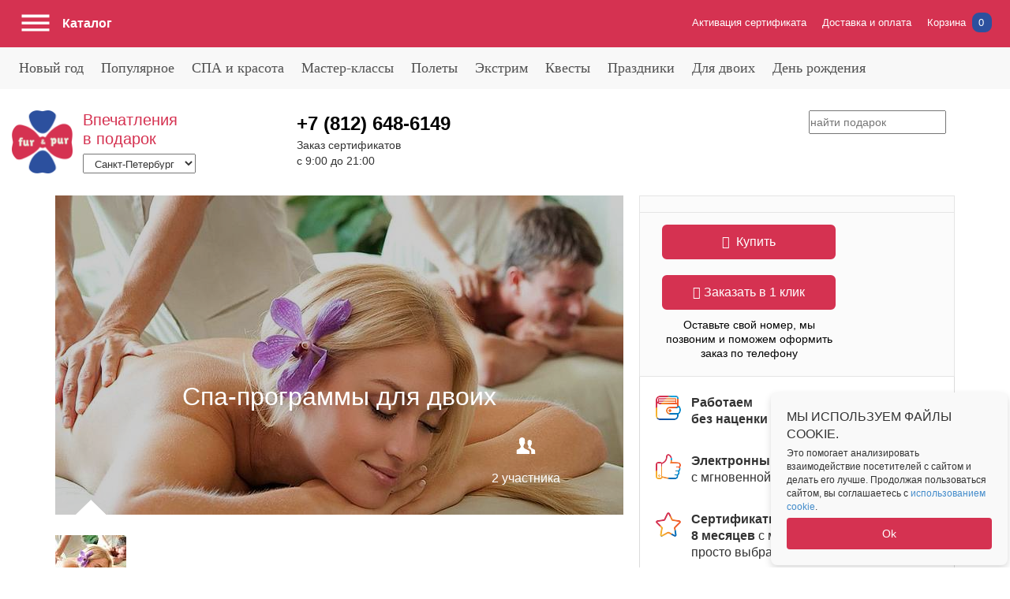

--- FILE ---
content_type: text/html; charset=UTF-8
request_url: https://spb.furpur.ru/spa-programmy-dlya-dvoikh/
body_size: 57818
content:

<!DOCTYPE html>
<html lang="ru">
<head>
    <meta name="viewport" content="width=device-width, initial-scale=1, maximum-scale=1.0, user-scalable=0">
    <title>Spa для двоих - подарочный сертификат в Санкт-Петербурге.</title>

                    
    
                             
    
                
                    			<link rel="stylesheet" href="/bitrix/templates/furpur_adaptive_pain/css/mediaelementplayer.min.css" />	


                
        
        <link rel="shortcut icon" href="/favicon.ico" />
    
    <meta property="og:url" content="https://furpur.ru/spa-programmy-dlya-dvoikh/">
    <meta property="og:title" content='Spa для двоих - подарочный сертификат в Санкт-Петербурге.'>
    <meta property="og:description" content='Spa для двоих - отдыхайте приятно, а главное полезно! - подарочный
сертификат в Санкт-Петербурге. Подарите любимым незабываемые эмоции
от спа-процедур.'>
    <meta property="og:image" content="https://furpur.ru/assets/pain/img/logo_1.png">
    <meta property="og:type" content="article">


    <meta property="url" content="https://furpur.ru/spa-programmy-dlya-dvoikh/">
    <meta property="title" content='Spa для двоих - подарочный сертификат в Санкт-Петербурге.'>
    <meta property="description" content='Spa для двоих - отдыхайте приятно, а главное полезно! - подарочный
сертификат в Санкт-Петербурге. Подарите любимым незабываемые эмоции
от спа-процедур.'>
    <meta property="image" content="https://furpur.ru/assets/pain/img/logo_1.png">

    
    <meta name="twitter:image" content="https://furpur.ru/assets/pain/img/logo_1.png">
    <meta name="twitter:card" content="summary_large_image" />
    <meta name="twitter:site" content="@furpur.ru" />
    <meta name="twitter:title" content='Spa для двоих - подарочный сертификат в Санкт-Петербурге.'>
    <meta name="twitter:description" content='Spa для двоих - отдыхайте приятно, а главное полезно! - подарочный
сертификат в Санкт-Петербурге. Подарите любимым незабываемые эмоции
от спа-процедур.'>

    <meta http-equiv="Content-Type" content="text/html; charset=UTF-8" />
<meta name="keywords" content="spa,спа,курорт,салон,массаж,отдых,спб,подарочный
сертификат,купить,подарить,приобрести,процедуры,для,двоих,женщины,мужчины,цена,стоимость,в Санкт-Петербург," />
<meta name="description" content="Spa для двоих - отдыхайте приятно, а главное полезно! - подарочный
сертификат в Санкт-Петербурге. Подарите любимым незабываемые эмоции
от спа-процедур." />
<link href="/bitrix/cache/css/pt/furpur_adaptive_pain/template_821b6ce0d10dfc58551245420d9e1ac3/template_821b6ce0d10dfc58551245420d9e1ac3_v1.css?1769157357223016" type="text/css"  data-template-style="true" rel="stylesheet" />
<link rel="canonical" href="/spa-programmy-dlya-dvoikh/" />



    
	

				    <link rel="stylesheet" href="/assets/pain/css/main.css" />

                

            
<!-- Yandex.Metrika counter -->
<!-- /Yandex.Metrika counter -->
</head>
<body>
    <noscript><div><img src="https://mc.yandex.ru/watch/45799956" style="position:absolute; left:-9999px;" alt="" /></div></noscript>
    <div id="menu">
    <div class="city-selection">
      <select class="city-selection__select">
        <option value="https://furpur.ru">Москва</option>
        <option value="https://spb.furpur.ru" selected>Санкт-Петербург</option>
        <option value="https://krasnodar.furpur.ru">Краснодар</option>
      </select>
    </div>
    <div class="phone-block">
      <div class="phone-block__item">
                <a href="tel:+78126486149" class="phone-block__item-link">+7 (812) 648-6149</a>
      </div>
      <div class="phone-block__descr">Заказ сертификатов</div>
      <span class="phone-block__hours">с 9:00 до 21:00</span>
    </div>
    <div class="menu-block categories-menu desktop_invisible" id="categories-menu">
    <ul class="menu-content ">
                <li class="menu__item">
            <a class="menu__item-link" href="/catalog/populyarnye-podarki/">Популярное</a>
        </li>
        <li class="menu__item">
            <a class="menu__item-link" href="/catalog/dlya-zhenshchin/">Для женщин</a>
        </li>
        <li class="menu__item">
            <a class="menu__item-link" href="/catalog/dlya-muzhchin/">Для мужчин</a>
        </li>
        <li class="menu__item">
            <a class="menu__item-link" href="/catalog/dlya-dvoikh/">Для двоих</a>
        </li>
        <li class="menu__item">
            <a class="menu__item-link" href="/catalog/dlya-semi/">Для семьи</a>
        </li>
        <li class="menu__item">
            <a class="menu__item-link" href="/catalog/dlya-devushek/">Для девушек</a>
        </li>
        <li class="menu__item">
            <a class="menu__item-link" href="/catalog/dlya-detey/">Для детей</a>
        </li>
        <li class="menu__item">
            <a class="menu__item-link" href="/catalog/spa-i-krasota/">СПА и красота</a>
        </li>
        <li class="menu__item">
            <a class="menu__item-link" href="/catalog/master-klassy/">Мастер-классы</a>
        </li>
        <li class="menu__item">
            <a class="menu__item-link" href="/catalog/polety/">Полеты</a>
        </li>
        <li class="menu__item menu-category">
            <a class="menu__item-link menu-category__name" href="/catalog/kvesty/">Квесты</a>
            <ul class="submenu desktop_invisible">
                <li class="menu__item menu__item_submenu">
                    <a class="menu__item-link" href="/catalog/kvesty/khoror-kvesty/">Хорор квесты</a>
    
                </li>
            </ul>
        </li>
        <li class="menu__item">
            <a class="menu__item-link" href="/catalog/ekstremalno/">Экстрим</a>
        </li>
        <li class="menu__item">
            <a class="menu__item-link" href="/catalog/ekskursii/">Экскурсии</a>
        </li>
        <li class="menu__item menu-category">
            <a class="menu__item-link menu-category__name" href="/catalog/prazdniki/">Праздники</a>
            <ul class="submenu desktop_invisible">
                <li class="menu__item menu__item_submenu">
                    <a class="menu__item-link" href="/catalog/prazdniki/novyy-god/">Новый год</a>
    
                </li>
                <li class="menu__item menu__item_submenu">
                    <a class="menu__item-link" href="/catalog/prazdniki/podarok-na-rozhdestvo/">Рождество</a>
    
                </li>
                <li class="menu__item menu__item_submenu">
                    <a class="menu__item-link" href="/catalog/prazdniki/14-fevralya/">14 февраля</a>
    
                </li>
                <li class="menu__item menu__item_submenu">
                    <a class="menu__item-link" href="/catalog/prazdniki/23-fevralya/">23 февраля</a>
    
                </li>
                <li class="menu__item menu__item_submenu">
                    <a class="menu__item-link" href="/catalog/prazdniki/8-marta/">8 марта</a>
    
                </li>
            </ul>
        </li>
        <li class="menu__item">
            <a class="menu__item-link" href="/catalog/den-rozhdeniya/">День рождения</a>
        </li>
        <li class="menu__item">
            <a class="menu__item-link" href="/catalog/korporativnye-podarki/">Корпоративные подарки</a>
        </li>
        <li class="menu__item">
            <a class="menu__item-link" href="/catalog/vip-podarki/">VIP подарки</a>
        </li>
    </ul>
</div>
        <div class="menu-block service-menu">
      <ul class="service-menu__content">
        
<li class="service-menu__item">
	<a href="/activate/" rel="nofollow">Активация сертификата</a>
</li>
<li class="service-menu__item">
	<a href="/delivery/" rel="nofollow">Доставка и оплата</a>
</li>
                <li id="top-basket-line" class="service-menu__item bg basket show-basket basket-user-autorize">
 	<a href="/basket/" rel="nofollow" class="top-basket-link">Корзина
		<span class="top-basket-link-quantity">0</span>
	</a>
</li>              </ul>
    </div>
  </div>

<div class="wrapper" id="page-container">
    <div class="page-top">
      <div class="page-top__band">
        <div class="page-top__inner">
          <div class="btn_menu" id="menu-toggle-button">
            <span class="icon-link">
            </span>
            <span class="btn_text">
              Каталог
            </span>
          </div>
          <div class="logo-top" itemscope itemtype="http://schema.org/Brand">
                        <a itemprop="url" href="https://spb.furpur.ru" class="logo-top__text ">
              <span itemprop="name">Впечатления в&nbsp;подарок</span>
            </a>
            <a href="https://spb.furpur.ru" class="logo-top__sign"></a>
            <meta itemprop="description" content="ФурПур — магазин необычных подарочных сертификатов. Мы помогаем дарить людям праздник и яркие события!"/>
            <meta itemprop="logo" content="https://furpur.ru/assets/pain/img/logo_1.png"/>
          </div>
                      <div id="title-search" class="search">
                <form id="search-form">
                    <input id="search" type="text" name="q" value="" maxlength="200" autocomplete="off" placeholder="найти подарок">
                    <div class="search-btn"></div>
                    <input type="submit" name="s" value="" style="display:none;">
                </form>
                <div class="title-search-result">
                </div>
            </div>
                    <a href="/basket/" rel="nofollow" class="basket-link-mobile icon-link">
	<div class="basket-link-mobile__content">
  		<div class="basket-link-mobile__quantity">0</div>
	</div>
</a>        </div>
      </div>
    </div>
    <style>
    .header-1025 {
        display: none;
    }
    @media screen and (min-width: 1025px)
    {
        .header-1025 {
            display: block;
margin-top: -180px;            
        }
        .main_header {
            display: none;
        }


        .header-wrapper {
            max-width: 1250px;
            margin: 0 auto;
        }

        .menu-container {
            background-color: #f8f8f8;
            margin-bottom: 135px;
        }
        .menu-container .header-wrapper {
            height: 53px;
            overflow: hidden;
        }
        .main-menu__element {
            display: inline;
            padding: 17px 0;
        }
        .main-menu__element a {
            font-size: 18px;
            line-height: 53px;
            color: #515151;
            font-family: "GothamPro";
            padding: 0 .5em;
        }
        .main-menu__element a:hover, .main-menu__element .active {
            color: #c44154;
            text-decoration: none;   
        }
        


        .main-menu__element {
            position: relative;
        }

        .main-menu__submenu {
            display: none;
            position: absolute;
            border-top: 5px;
            border-bottom: 0;
            border-left: 0;
            border-right: 0;
            border-style: solid;
            border-color: #d53251;
            background: #f8f8f8;
            left: 0;
            z-index: 10000;
            width: auto;
            padding: 35px 35px 45px;
            border-radius: 0 0 12px 12px;
            list-style: none;
        }
        .main-menu__element:nth-last-child(-n+2) .main-menu__submenu {
            right: 0;
            left: auto;
        }
        .main-menu__submenu.active {
            display: block;
        }
        .main-menu__submenu li {
            margin-bottom: 0.5em;
        }
        .main-menu__submenu a {
            font-size: 15px;
            line-height: 20px;
            padding: 0;
            white-space: nowrap;
        }
        .main-menu__submenu a:hover, .main-menu__submenu .active {
            color: #c44154;
        }





        .logo-top, .search, .phone-block {
            top: 140px;
        }
        .main-page-wrapper .logo-top__text {
            color: #111;
            font-size: 22px;
            line-height: 1;
            font-weight: 700;
        }
        .city-selection {
            top: 195px;
        }
        .main-menu .phone-block a, .main-menu .phone-block__descr, .main-menu .phone-block__hours {
            color: #111;
        }





        .header-content {
                margin-bottom: 70px;
            }
            .header-content .header-wrapper {
                display: flex;
                overflow: hidden;
            }
            .header-content-left {
                flex-basis: 20.4%;
                flex-shrink: 0;
                margin-right: 2.4%;
            }
            .header-content-right {
                flex-basis: 77.2%;
                position: relative;
            }
            .header-left-menu {
                list-style-type: none;
            }
            .header-left-menu li {
                border-top: 1px solid #e5e5e5;                
            }
            .header-left-menu li:last-child {
                border-bottom: 1px solid #e5e5e5;
            }
            .header-left-menu a {
                white-space: nowrap;
                line-height: 55px;
                font-size: 20px;
                font-family: "GothamPro";
                padding: 0 .75em;
                color: #111;
            }
            .header-left-menu a:hover {
                color: #c44154;
                text-decoration: none;
            }

            .bg-slideshow {
                position: absolute;
                height: 100%;
                width: 100%;
            }
            .bg-slideshow .bg-slideshow-slide.cycle-slide-active {
                height: 100% !important;
                position: relative !important;
            }
            .bg-slideshow .main-bg-slideshow-pager {
                top: 405px;
            }
            .bg-slideshow-text, .bg-slideshow .header-center-baner-btn {
                display: none;
            }
            .cycle-slide-active .bg-slideshow-text {
                display: block;
                position: absolute;
                top: 135px;
                left: 50%;
                margin-left: -375px;
                width: 750px;
                text-align: center;
                color: #fff;
                line-height: 48px;
                font-size: 40px;
                font-weight: 700;
                font-family: "GothamPro";
            }
            .cycle-slide-active .header-center-baner-btn {
                display: block;
                position: absolute;
                top: 255px;
                left: 50%;
                margin-left: -117px;
            }
    }
    </style>


        <div class="header-1025">
        
        <div class="menu-container">
            <div class="header-wrapper">
                
<ul class="main-menu">
    <li class="main-menu__element">
        <a href="/catalog/prazdniki/novyy-god/">Новый год</a>
    </li>
    <li class="main-menu__element">
        <a href="/catalog/populyarnye-podarki/">Популярное</a>
    </li>
    <li class="main-menu__element">
        <a href="/catalog/spa-i-krasota/">СПА и красота</a>
    </li>
    <li class="main-menu__element">
        <a href="/catalog/master-klassy/">Мастер-классы</a>
    </li>
    <li class="main-menu__element">
        <a href="/catalog/polety/">Полеты</a>
    </li>
    <li class="main-menu__element">
        <a href="/catalog/ekstremalno/">Экстрим</a>
    </li>
    <li class="main-menu__element">
        <a href="/catalog/kvesty/">Квесты</a>
<ul class="main-menu__submenu">            <li><a href="/catalog/kvesty/khoror-kvesty/">Хорор квесты</a></li>
</ul>    </li>
    <li class="main-menu__element">
        <a href="/catalog/prazdniki/">Праздники</a>
<ul class="main-menu__submenu">            <li><a href="/catalog/prazdniki/8-marta/">8 марта</a></li>
            <li><a href="/catalog/prazdniki/23-fevralya/">23 февраля</a></li>
            <li><a href="/catalog/prazdniki/14-fevralya/">14 февраля</a></li>
            <li><a href="/catalog/prazdniki/novyy-god/">Новый год</a></li>
            <li><a href="/catalog/prazdniki/podarok-na-rozhdestvo/">Рождество</a></li>
</ul>    </li>
    <li class="main-menu__element">
        <a href="/catalog/dlya-dvoikh/">Для двоих</a>
    </li>
    <li class="main-menu__element">
        <a href="/catalog/den-rozhdeniya/">День рождения</a>
    </li>
</ul>
            </div>
        </div>
        
    </div>


    <div class="content w1080 content_new">

<style>
	.disabled:hover {
		cursor: default !important;
	}
	.cause {
		color: #ed008c;
	}
	.color-red {
		color: #e13456;
	}
</style>
<div class="action-section action-section_max">

		<div class="action-info">
		<div class="mainpic-section">

			<div class="mainpic-image-area">
				<div class="mainpic-variant">

									<div class="mainpic-shadow" style="background: rgba(0,0,0,0.2)"></div>
				
					<div class="mainpic-images">
											<img src="/upload/resize_cache/uf/70b/720_405_2/spa_dlya_dvoih.jpg" id="image-0" alt="Спа-программы для двоих" title="Спа-программы для двоих">
					
					
					</div>

					<div class="mainpic-info" style="color: #ffffff;">

						<h1>Спа-программы для двоих</h1>

					
						<ul class="mainpic-terms">
														<li><i class="action-season" ></i></li>
							<li><i class="action-members"></i>2 участника</li>
							<li><i class="action-location"></i></li>
						</ul>

					</div>

				</div>
			</div>

			<ul class="mainpic-previews">
							<li class="selected" data-image="image-0">
					<img src="/upload/resize_cache/uf/70b/90_63_2/spa_dlya_dvoih.jpg" alt="Спа-программы для двоих" title="Спа-программы для двоих">
				</li>
			
			
			</ul>

		</div>
	</div>

		<div class="action-content" id="navig_anchor">

		<ul id="action_navig" class="action-nav">
			<li><a class="primary-info-link" href="#primary-info">Главное</a></li>
						<li><a class="about-company-link" href="#about-company">О поставщике услуг</a></li>
						<li><a class="reviews-link" href="#comments-nav">Отзывы</a></li>
			<li><a class="comments-link" href="#comments-nav">Вопросы и ответы</a></li>
					</ul>
						
						<div class="action-descr" id="primary-info">
								
				<p>Ваши отношения с любимым человеком переживают трудные времена, вы давно в браке и вам не хватает остроты или никак не получается наладить общение? Спа для двоих поможет окунуться в другую атмосферу и побыть наедине со второй половиной в атмосфере релакса и расслабления.
</p>
			</div>

			<div id="buy_block_left"></div>
			

						<div class="action">
				
				<div class="action-content">
										<div class="action-container pt80">
						<div class="action-left">
							<h2>Романтические спа для двоих </h2>
						</div>
						<div class="action-right">
							<p>"Великолепие для двоих" — программа длится 100 минут и включает различные виды тайского массажа: масляный массаж, стоун-терапия, массаж тела мешочками, массаж головы.
<br><br>
"СПА-свидание" — 150 минут тайского релакса для вашей пары: ИК-сауна, масляный массаж, пилинг, массаж стоп бамбуковыми палочками, обертывание, для лица: очищение, пилинг, маска, массаж головы и шеи.
<br><br>
Все программы завершаются чаепитием.</p>
						</div>
					</div>

															
										<div class="action-container about-action full-w mt60" style="background: #BBA187;">

						<div class="about-left">
														<img src="/upload/resize_cache/uf/1a5/390_377_2/dvoe.jpg" alt="Спа-программы для двоих" title="Спа-программы для двоих">
													</div>
						<div class="about-right">
							<p class="white">Все, что понадобится для отдыха, это выбрать удобное время и дату, прийти в салон и настроиться на волну расслабления и романтического отдыха рядом с любимым человеком.
</p>
						</div>
					</div>
															<div class="action-container pt80">
						<div class="action-left">
							<h2>"День рождения" для двоих</h2>
						</div>
						<div class="action-right">
							<p>Влюбленных будет ждать романтическая обстановка и приятная музыка. Программа имеет длительность 150 минут, мастера тайского массажа сделают ее незабываемой!<br>— ИК-сауна, 
<br>— пилинг, 
<br>— масляный массаж, 
<br>— стоун-терапия для стоп и тела, 
<br>— обертывание, 
<br>— для лица: очищение, нежный пилинг, маска, 
<br>— массаж головы и шеи.
<br>Чаепитие в комнате отдыха завершит этот романтический день.

</p>
															<img class="mt35" src="/upload/resize_cache/uf/38f/480_482_2/spa.jpg" alt="Спа-программы для двоих" title="Спа-программы для двоих">
													</div>
					</div>

										<div class="action-container pt80">
						<div class="action-left">
							<h3>Кому дарить?</h3>
						</div>
						<div class="action-right">
							<p>Спа для двоих - это отличная возможность встряхнуть отношения, побыть наедине с близким человеком и зарядиться энергией на долгое время. Сделайте приятное любимому человеку - подарите сертификат на спа для двоих.
</p>
						</div>
					</div>

				</div>

								<div id="about-company"></div> 
				
                            </div>

				
				<div class="comments-section">
			<div id="comments-nav"></div>
			<div class="comments-nav">
				<div data-href="#tab-reviews" class="comments-nav-link active">Отзывы</div>
				<div data-href="#tab-comments" class="comments-nav-link">Вопросы и ответы</div>
			</div>
			<div class="comments-tabs">

								<div class="comments-tab" id="tab-reviews">
				
					
	<div class="comment-line">
		<div class="popover-block popover-review">
			<div class="comments-btn popover-trigger" data-modal="modal-review"><i class="comment-icon"></i> Напишите ваш отзыв</div>
			<div class="popover-content popover-right">
				<div class="popover-close close-icon"></div>
				<div class="review-form">

					<form id="add-review-form" method="post" class="js-agree-forms" action="/ajax/review_add.php">

						<input type="hidden" name="review-service" value="835">
						<input type="hidden" name="review-user" value="">

						<h3>Отзыв к услуге «Спа-программы для двоих»</h3>

						<div class="review-line">
							<p>Представьтесь, пожалуйста</p>
							<label class="required">
								<input type="text" class="popup-input" name="review-author-name" value="Гость" required>
							</label>
						</div>

						<div class="review-line">
							<p>Ваш адрес электронной почты</p>
							<label class="required contact">
								<input type="email" class="popup-input" name="review-author-email" required>
							</label>
						</div>

						<div class="review-line">
							<p class="fl">Ваша оценка</p>
							<div class="review-rating mark5">
								<div class="rating-star" data-mark="1"></div>
								<div class="rating-star" data-mark="2"></div>
								<div class="rating-star" data-mark="3"></div>
								<div class="rating-star" data-mark="4"></div>
								<div class="rating-star" data-mark="5"></div>
							</div>
							<input type="hidden" name="review-rating" id="selectedMark" value="5">
						</div>

						<div class="review-line">
							<p>Заголовок отзыва</p>
							<label class="required">
								<input type="text" class="popup-input" name="review-title" required>
							</label>
						</div>

						<div class="review-line">
							<p>Ваш отзыв</p>
							<label class="required">
								<textarea class="popup-input" name="review-text" required></textarea>
							</label>
						</div>

												<button type="submit" class="btn-pink submit-review-btn" id="submit-review">Отправить</button>
						<p class="about-rules">Помните <a href="#">о правилах</a> — <br>оскорбления и рекламу мы не публикуем.</p>

					</form>

				</div>
			</div>
		</div>
	</div>

	<div class="md-trigger" id="review-success-btn" data-modal="modal-822"></div>
	<div class="md-modal md-effect-1" id="modal-822">
		<div class="md-content">
			<div class="md-close"></div>
			<div class="popup-content">
				<div class="popup-line">
					<p style="padding: 50px 0; font-size: 24px; text-align: center;">Cпасибо за отзыв - после модерации мы его опубликуем.</p>
				</div>
				<div id="sellactionImg"></div>
			</div>
		</div>
	</div>

	
<script type="application/ld+json">
{
	"@context": "https://schema.org/",
	"@type": "Product",
	"name": "Спа-программы для двоих",
	"image": [
"https://spb.furpur.ru/upload/resize_cache/uf/70b/720_405_2/spa_dlya_dvoih.jpg"
	],
	"description": "Ваши отношения с любимым человеком переживают трудные времена, вы давно в браке и вам не хватает остроты или никак не получается наладить общение? Спа для двоих поможет окунуться в другую атмосферу и побыть наедине со второй половиной в атмосфере релакса и расслабления.
",
	"brand": {
		"@type": "Thing",
		"name": "ФурПур"
	},
	"seller": {
		"@type": "Organization",
		"name": "ФурПур"
	}
}
</script>
				</div>

								<div class="comments-tab" id="tab-comments">
					

	<div class="comment-line">
		<a href="#comment-form" class="comments-btn"><i class="comment-icon"></i> Оставьте Ваш вопрос</a>
	</div>

	
	<div class="comment-form" id="comment-form">
		<div class="comment-form-block">

			<div class="comment-form-block-title">Оставьте Ваш вопрос</div>
			<div class="comment-user">
				<img src="/upload/resize_cache/iblock/ea5/35_35_1/user-icon.jpg" alt="" class="comment-user-avatar">
				<p class="comment-user-name">Гость</p>

				<form id="add-comment-form-0" class="add-comment-form js-agree-forms" method="post" action="/ajax/comment_add.php">

					<input type="hidden" name="comment-service" value="835">
					<input type="hidden" name="comment-user" value="">
					<input type="hidden" name="comment-author-name" value="Гость">
					<input type="hidden" name="comment-parent" value="0">

					<label class="required">
						<textarea class="popup-input" name="comment-text"></textarea>
					</label>

					
										<button type="submit" class="btn-pink submit-comment-btn submit-comment"><i class="comment-icon"></i> Отправить</button>
					<p class="about-rules">Помните <a href="#">о правилах</a> — <br>оскорбления и рекламу мы не публикуем.</p>

				</form>
			</div>

		</div>

		
	</div>



				</div>
							</div>
		</div>
	</div>
	
	
</div>




<div class="no-border slider_max sidebar-new floating">
				<div id="buy_block_right">
			<div id="buy_block" class="buy-block">
				<div class="cost-list inner-shadow">
																			</div>

								<input type="hidden" id="selected_cost_type" name="selected_cost_type" value="">
				

								<div id="center-buy-buttons">
					<div class="buy-btns inner-shadow">
						<div class="btns-block">
														<div class="btn-buy-section">
								<div class="service-buy-btn btn-pink " id="yandexByBtn" onclick="var _tmr = window._tmr || (window._tmr = []); _tmr.push({ id: '2948255', type:'itemView', productid:'835', pagetype:'cart', list:'1' }); return true;"> <i class="fa fa-shopping-bag" aria-hidden="true"></i>Купить</div>	
															</div>
																					<div class="btn-call-section">
								<div class="btn-pink md-trigger" id="fast-order-btn" data-modal="modal-7">
								<i class="fa fa-phone" aria-hidden="true"></i> Заказать в 1 клик</div>
								<p class="btn-descr">Оставьте свой номер, мы позвоним и поможем оформить заказ по телефону</p>
							</div>
							<div class="btn-cart-section">
								<div class="service-add-link btn-pink btn-pink-border ">Отложить <br> в корзину</div>
							</div>
													</div>
					</div>
				</div>
			</div>
		</div>
			
		

	<div class="features-section" style="border: 1px solid #dcdcdc">
		<div class="features">
			<ul>
				<li class="price">
					<div class="title">Работаем <br>без наценки</div>
				</li>
				<li class="quality">
					<div class="title">
						Электронный сертификат <br><span>с мгновенной доставкой</span>
										</li>
				<li class="convenience">
					<div class="title">Сертификаты действительны <br>8 месяцев<span> с момента приобретения — просто выбрать подходящее время</span></div>
				</li>
			</ul>
		</div>
	</div>
	
</div>



	
	<div class="similar-products">
		<div class="similar-products-inner">
			<div class="title">Похожие подарки</div>
			<div class="similar-products-container">

				
					<a href="/znakomstvo-s-loshadmi/" class="product-block">
						<div class="product-image">
							<img src="/upload/resize_cache/uf/1f1/q7jqn4vh7tichm0k77bg4pig3lr0e50r/239_240_2/koni_DRIVEPARK_0.jpg" alt="">
							<div class="annotation">
								<p>Конная прогулка с инструктором - это прекрасный способ провести время на природе, насладиться общением с лошадьми и получить новые навыки верховой езды. </p>
							</div>
						</div>
						<div class="product-info">
							<div class="product-title">Знакомство с лошадьми - обучение или конная прогулка</div>
							
								
								<p class="price">от 2000 р.</p>
													</div>
					</a>
				
					<a href="/uik-end-v-zagorodnom-klube-casablanka/" class="product-block">
						<div class="product-image">
							<img src="/upload/resize_cache/uf/e87/239_240_2/12.jpg" alt="">
							<div class="annotation">
								<p>Отдохнуть от городской суеты в одном из прекраснейших мест - в поселке Репино на берегу Финского залива, где морской воздух наполняет новыми силами, пьянящий закат приносит мгновения счастья с любимым человеком.</p>
							</div>
						</div>
						<div class="product-info">
							<div class="product-title">Уик-энд в загородном клубе на побережье Финского залива</div>
													</div>
					</a>
				
					<a href="/interaktivnye-marshruty-progulok-po-gorodu/" class="product-block">
						<div class="product-image">
							<img src="/upload/resize_cache/uf/940/239_240_2/IMG_00146.jpg" alt="">
							<div class="annotation">
								<p>Spbprogulka - это интерактивный Travelbox с маршрутами самостоятельных прогулок по Петербургу. В любой коробочке: авторский иллюстрированный путеводитель по городу с заданиями, сюрпризами и бонусами. </p>
							</div>
						</div>
						<div class="product-info">
							<div class="product-title">Интерактивные маршруты прогулок по городу</div>
							
								
								<p class="price">от 4300 р.</p>
													</div>
					</a>
				
					<a href="/raduzhka/" class="product-block">
						<div class="product-image">
							<img src="/upload/resize_cache/uf/bf9/mdiab1vakq7w54ri6297u8wn9kufiidy/239_240_2/raduzhka-4.png" alt="">
							<div class="annotation">
								<p>Откройте красоту радужки с помощью макросъемки! Вы можете подарить аксессуар или сделать снимок еще более интересным, добавив рамку, подпись или надпись. </p>
							</div>
						</div>
						<div class="product-info">
							<div class="product-title">Фотография радужки ваших глаз</div>
							
								
								<p class="price">от 2150 р.</p>
													</div>
					</a>
							</div>
		</div>
	</div>

	


<style>
.cost-list {
	padding: 42px 10px 185px 12px;
	/*42px 60px 185px 42px;*/
}
.price-tile {
	padding: 0 50px 10px;
	font-size: 18px;
    line-height: 20px;
}
.cost-line {
	padding: 5px 13px 5px 42px;
	line-height: 22px;
}
.cost-value {
	font-size: 0.83em;
	font-family: "GothamPro", "Helvetica Neue", Arial, sans-serif;
}
.cost-discount {
	font-size: 13px;
	font-weight: 400;
}
.cost-old-value {
	text-decoration: line-through;
	font-weight: 400;
}
body {
	overflow-x: hidden !important;
}
.review-item p {
    font-size: 16px;
    line-height: 24px;
    margin-bottom: 15px;
}
.review-item img {
	margin-bottom: 15px;
	max-width: 100%;
}
/*.service-menu a:visited {
	color: #fff;
}*/
</style>
<script type="application/ld+json">
{
	"@context": "http://schema.org",
	"@type": "BreadcrumbList",
	"itemListElement":
	[
		{"@type": "ListItem",
		"position": 1,
		"item":
			{"@id": "https://spb.furpur.ru/",
			"name": "ФурПур"}
		},
		{"@type": "ListItem",
		"position": 2,
		"item":
			{"@id": "https://spb.furpur.ru/spa-programmy-dlya-dvoikh/",
			"name": "Спа-программы для двоих"}
		}
	]
}
</script>    </div>
    <div class="footer">
        <div class="footer-inner">
            <div class="footer-left">

                                <a href="/" class="footer-logo">
                    <img src="/bitrix/templates/furpur_adaptive_pain/img/logo-gray.png" alt="">
<br><br>
<span style="color: #96a8cc;">© fur&amp;pur <br>2015-</span>
<span style="color: #96a8cc;">2026</span>                </a>

                                <div class="copyright">
                    <!--
<a href="https://furpur.ru/categories/ekstremalno/">Экстрим</a>
<a href="https://furpur.ru/categories/gonki/">Гонки</a>
<a href="https://furpur.ru/categories/spa-i-krasota/">СПА</a>
<br>
<a href="https://furpur.ru/categories/na-godovshchinu-svadby/">Свадьба</a>
<a href="https://furpur.ru/categories/podarok-na-devichnik/">Девичник</a>

<a href="https://furpur.ru/categories/chto-podarit-devushke/">Девушке</a>
<a href="https://furpur.ru/categories/den-rozhdeniya-bratu/">Брату</a>
<br>
<a href="https://furpur.ru/categories/obuchenie/">Обучение</a>
<a href="https://furpur.ru/categories/onlayn-kvesty/">Онлайн-квесты</a>
<br>
<a href="https://furpur.ru/categories/chto-podarit-nachalniku/">Начальнику</a>
<a href="https://furpur.ru/categories/den-rozhdeniya-sestre/">Сестре</a>
<br>
<a href="https://furpur.ru/categories/chto-podarit-nachalniku/">Эскейп-рум</a>
<br>
<a href="https://furpur.ru/categories/kvesty-dvoim/">Квесты двоим</a>
<br>
<a href="https://furpur.ru/categories/podarok-na-malchishnik/">Мальчишник</a>
<a href="https://furpur.ru/categories/podarok-pape/">Папе</a>
<br>
<a href="https://furpur.ru/categories/letnie-podarki/">Лето</a>
<a href="https://furpur.ru/categories/uvlekatelno/">Уникально</a>
<br>-->                </div>
            </div>
            <div class="footer-center">
                <div class="left">
                    <ul>

                                                <li class="activation">
                            <a href="/activate/" rel="nofollow">Активация сертификата</a>                        </li>

                                                                        <li class="vk">
                            <a rel="nofollow" onclick="yaCounter37422695.reachGoal('clickVKGroup');" href="https://vk.com/club115023472" target="_blank">Мы вконтакте</a>
                        </li>
                                            </ul>
                </div>
                <div class="right">

                                        <p>
                        Заказать сертификат:                    </p>

                                        <p>
                        <strong>
                        +7 (812) 648-6149                                                    </strong>
                    </p>

                                        <p class="hide-mobile">
                        <!--09<sup>:00</sup> - 20<sup>:30</sup>-->
<!--
<a href="https://furpur.ru/categories/ekstremalno/">Экстрим</a>, <a href="https://furpur.ru/categories/gonki/&quot;">Гонки</a><br>
<a href="https://furpur.ru/categories/spa-i-krasota/">СПА и Красота</a><br>

<a href="https://furpur.ru/categories/na-godovshchinu-svadby/">Годовщина свадьбы</a>
<br>
<a href="https://furpur.ru/categories/chto-podarit-devushke/">Девушке</a>
<br>
<a href="https://furpur.ru/categories/obuchenie/">Обучение</a>
<br>
<a href="https://furpur.ru/categories/onlayn-kvesty/">Онлайн квесты</a>
<br><br>-->
<a href="https://spb.furpur.ru/contacts/">Контакты</a>
<br>
<a href="https://spb.furpur.ru/delivery/">Доставка и оплата</a>
<br>
<a href="https://spb.furpur.ru/business/">Партнерство</a>                    </p>
                </div>
            </div>
            <div class="footer-right">

                                    <ul>
                    <li><a href="/">Подарочные сертификаты</a></li>
                    <li><a href="/personal/partner/" rel="nofollow">Кабинет партнера</a></li>
                    <li><a href="/public-offer/" rel="nofollow">Публичная оферта</a></li>
                    <li><a href="/politika-konfidentsialnosti/" rel="nofollow">Политика  конфиденциальности</a></li>
            </ul>

            </div>
        </div>
    </div>
</div>    

<div class="arrow-top"></div>
    

    




<div class="md-overlay"></div>

<!-- for the blur effect -->
<!-- by @derSchepp https://github.com/Schepp/CSS-Filters-Polyfill -->
   
<div class="one-click-container">

	<div class="md-modal md-effect-1" id="modal-7">
		<div class="md-content">
			<div class="md-close"></div>
			<div class="popup-content">
				<div class="popup-title">Заказ звонка</div>
				<form id="fast-order-form" class="js-agree-forms" method="post" action="/ajax/fast_order_d7_new.php">

					<div class="popup-line">
						<label class="popup-line-label" for="fast-order-username"><span>Ваше имя</span></label>
						<input type="text" id="fast-order-username" class="popup-input fast-order-username" name="NAME" required>
					</div>

					<div class="popup-line">
						<label class="popup-line-label" for="fast-order-phone"><span>Телефон</span></label>						
						<div class="phone-number">
							<label class="required">
								<div class="phone-seven">+7</div>
								<input type="tel" id="fast-order-phone" class="fast-order-phone popup-input mask-phone" name="PHONE" required>
								<p class="popup-error"></p>
							</label>
						</div>
					</div>
					<input type="hidden" name="ITEM_ID" id="fastOrderItemId" >
					<input type="hidden" name="PAGE" value="/spa-programmy-dlya-dvoikh/">
										<div class="popup-line">
						<p class="send-text send-text_text-center">
	                        Ваш заказ принят, осуществляется отправка данных
	                    </p>
						<div class="popup-buttons">
							<input type="submit" value="Позвоните мне" id="yandexOneClickOrder" class="btn-pink" style="margin: 0 auto; float: none;">
							<div class="confirm-trigger md-trigger" data-modal="modal-8" style="display: none"></div>
						</div>
						
											</div>


				</form>
			</div>
		</div>
	</div>

	<div class="md-trigger" id="fast-order-success-btn" data-modal="modal-8"></div>
	<div class="md-modal md-effect-1" id="modal-8">
		<div class="md-content">
			<div class="md-close"></div>
			<div class="popup-content">
				<div class="popup-title">Ваш заказ принят</div>
				<div class="popup-line">
					<p style="padding: 50px 0; font-size: 24px; text-align: center;">В ближайшее время с вами свяжется <br> консультант для уточнения деталей.</p>
				</div>
				<div id="sellactionImg"></div>
			</div>
		</div>
	</div>
</div>

<div class="basket-add-container">
	<div class="md-trigger" id="basketAddPopupBtn" data-modal="basketAddPopup"></div>
	<div class="md-modal md-effect-1" id="basketAddPopup">
		<div class="md-content">
			<div class="md-close"></div>
			<div class="popup-content">
				<div class="popup-title">Товар добавлен в корзину</div>
				<div class="popup-line">
					<div class="popup-buttons">
						<a href="/basket/" class="btn-pink" rel="nofollow" id="yandexCartLink">Перейти в корзину</a>
					</div>
				</div>
				<div class="popup-line">
					<div class="popup-buttons">
						<a href="javascript:void(0)" class="btn-pink" id="basketAddPopupClose">Продолжить покупки</a>
					</div>
				</div>
			</div>
		</div>
	</div>

</div>


<style>
.no-scroll {
	overflow: hidden;
    height: 100%;
}
.one-click-container, .basket-add-container {
	position: fixed;
    z-index: 999999;
    padding: 100px;
    top: -100px;
    bottom: -100px;
    left: -100px;
    right: -100px;
    overflow: auto;
    -webkit-overflow-scrolling: touch;
    opacity: 1;
    display: none;
}
.one-click-container #modal-7, .md-modal#modal-8, .md-modal#modal-822, #basketAddPopup {
	top: 20px;
	margin: 0 0 0 -180px;
	left: 50%;
	width: 360px;
	box-shadow: 0 0 50px rgba(0, 0, 0, 0.5);
	font-family: "GothamPro", Arial, sans-serif;
	z-index: 999999;
}
.one-click-container #modal-7, #basketAddPopup {
	position: relative;
}
.popup-content {
	padding: 90px 40px 40px 40px;
}
.popup-title {
	font-size: 24px;
	font-weight: 700;
}
.popup-line-label {
	display: block;
	margin-bottom: 0.5em;
}
.one-click-container #modal-7 .popup-line, .md-modal#modal-8 .popup-line, .md-modal#modal-822 .popup-line, #basketAddPopup .popup-line {
	margin: 0.5em 0 0 0;
}
#modal-7 .popup-content, #modal-8 .popup-content, #modal-822 .popup-content, #basketAddPopup .popup-content {
	padding: 24px 40px 40px 40px;
}

#modal-7 .agreement-text {
	font-size: 10px;
}
#modal-7 .send-text {
	visibility: hidden;
}

#modal-7 .fast-order-username {
	width: 100%;
}
.one-click-container .popup-line input {
	line-height: 36px;
}
#modal-7 .phone-number {
	display: block;
	float: none;
}
#modal-7 .fast-order-phone {
	width: calc(100% - 40px);
}
#modal-7 .btn-pink {
	width: 100%;
}
.service-menu a:visited {
	color: #fff;
}
#modal-8, #modal-822 {
	position: fixed;
}
.send-text.sending {
	font-size: 14px;
    color: #f22a4f;
    padding: 20px 0;
    visibility: visible;
}

.basket-add-container #basketAddPopup a {
    line-height: 36px;
    display: block;
    width: 100%;
    height: 36px;
    font-size: 16px;
    border: 2px solid #d53251;
    background: #d53251;
    color: #fff;
    text-decoration: none;
    padding: 0 8px;
    border-radius: 5px;
}
.basket-add-container #basketAddPopup a:hover {
    background: #fff;
    color: #d53251;
}

@media (max-width: 768px) {
	#modal-7 .popup-line {
		padding-bottom: 5px;
	}
}
</style>
<div class="cookie-popup">
  <div class="cookie-popup__text">
    <div class="cookie-popup__title">Мы используем файлы cookie.</div>
    Это помогает анализировать взаимодействие посетителей с сайтом и делать его лучше. Продолжая пользоваться сайтом, вы соглашаетесь с <a href="/politika-konfidentsialnosti/">использованием cookie</a>.</div>
  <button class="cookie-popup__bnt">Ok</button>
</div><script type="text/javascript" src="/bitrix/templates/furpur_adaptive_pain/js/agree.js"></script>
<script type="text/javascript" src="/bitrix/templates/furpur_adaptive_pain/js/jquery.min.js"></script>
<script type="text/javascript" src="/bitrix/templates/furpur_adaptive_pain/js/jquery.maskedinput.js"></script>
<script type="text/javascript" src="/bitrix/templates/furpur_adaptive_pain/js/fancybox/jquery.fancybox.pack.js"></script>
<script type="text/javascript" src="/bitrix/templates/furpur_adaptive_pain/js/script.js"></script>
<script type="text/javascript" src="/bitrix/templates/furpur_adaptive_pain/js/auth/prefixfree.min.js"></script>
<script src="/bitrix/templates/furpur_adaptive_pain/js/mediaelement-and-player.min.js"></script>
<script  src="/bitrix/cache/js/pt/furpur_adaptive_pain/template_600b53ae7a262f1ad41b7877c7f8ac56/template_600b53ae7a262f1ad41b7877c7f8ac56_v1.js?1769157357130684"></script>
<script  src="/bitrix/cache/js/pt/furpur_adaptive_pain/page_d92a080ceb2bda312f06947d47e77365/page_d92a080ceb2bda312f06947d47e77365_v1.js?17691573572313"></script>


<script type="text/javascript">
		(function(_,r,e,t,a,i,l){_['retailCRMObject']=a;_[a]=_[a]||function(){(_[a].q=_[a].q||[]).push(arguments)};_[a].l=1*new Date();l=r.getElementsByTagName(e)[0];i=r.createElement(e);i.async=!0;i.src=t;l.parentNode.insertBefore(i,l)})(window,document,'script','https://collector.retailcrm.ru/w.js','_rc');

					_rc('create', 'RC-66205973576-3');
		
		_rc('send', 'pageView');
		</script>
<script type="text/javascript" >
    window.dataLayer = window.dataLayer || [];

   (function(m,e,t,r,i,k,a){m[i]=m[i]||function(){(m[i].a=m[i].a||[]).push(arguments)};
   m[i].l=1*new Date();
   for (var j = 0; j < document.scripts.length; j++) {if (document.scripts[j].src === r) { return; }}
   k=e.createElement(t),a=e.getElementsByTagName(t)[0],k.async=1,k.src=r,a.parentNode.insertBefore(k,a)})
   (window, document, "script", "https://mc.yandex.ru/metrika/tag.js", "ym");

   ym(45799956, "init", {
        clickmap:true,
        trackLinks:true,
        accurateTrackBounce:true,
        webvisor:true,
        ecommerce:"dataLayer"
   });
</script>
<script>
  var _rcct = "f7b0b12f63be56774ff4fbdaef34467095c2c65fee74fee1e48ef1c30b0ad23f";
  !function (t) {
      var a = t.getElementsByTagName("head")[0];
      var c = t.createElement("script");
      c.type = "text/javascript";
      c.src = "//c.retailcrm.tech/widget/loader.js";
      a.appendChild(c);
  } (document);
</script>

<script type="text/javascript" src="//static.criteo.net/js/ld/ld.js" async="true"></script>
<script type="text/javascript">
window.criteo_q = window.criteo_q || [];
</script>

<script>
        $(window).load(function(){
            var mainMenu = $('.header-wrapper .main-menu').html();

            function hideMenu() {
                $('.header-wrapper .mainMenu').html(mainMenu);
                //console.log(mainMenu);

                var headerWrapperWidth = $('.header-wrapper').width();
                var moreWidth = 60;
                var offset = 15;
                var currentWidth = 0;
                var moreLinkHtml = '<li class="main-menu__element"><a href="/" id="mainMenuMore">Еще</a><ul class="main-menu__submenu" id="mainMenuMoreSubmenu"></ul></li>';
                var moreFlag = false;
                var prevElement = '';

                $('.main-menu__element > a').each(function(index){
                    currentWidth += $(this).outerWidth();
                    if (headerWrapperWidth - moreWidth < currentWidth) {
                        if (!moreFlag) {
                            $('.header-1025 .main-menu').append(moreLinkHtml);
                            moreFlag = true;
                            // $('#mainMenuMoreSubmenu').append('<li>' + prevElement.get(0).outerHTML + '</li>');
                            // prevElement.parents('.main-menu__element').remove();
                        }
                        $('#mainMenuMoreSubmenu').append('<li>' + $(this).get(0).outerHTML + '</li>');
                        $(this).parents('.main-menu__element').remove();
                    }
                    prevElement = $(this);
                });
                $('.menu-container .header-wrapper').css({overflow:'visible'});    
            }
            hideMenu();

            $('.main-menu__element').hover(function(){
                $('.main-menu__submenu').removeClass('active');
                var submenu = $(this).find('.main-menu__submenu');
                if (submenu.length > 0) {
                    submenu.addClass('active');
                }
            }, function(e){
                if (!e.target != $(this).find('.main-menu__submenu')) {
                    $('.main-menu__submenu').removeClass('active');    
                }
            });


            var headerContentRight = $('.header-content-right').html();
            function headerSliderInit() {
                $('.header-content-right').html(headerContentRight);
                $(".bg-slideshow").each(function(indx, element){
                        if($('.bg-slideshow-slide',element).length > 1){
                                var _this = $(element);
                                _this.append("<div class='main-bg-slideshow-pager cycle-pager'></div>");
                                _this.cycle({
                                        fx:    'fade',
                                        timeout:  7000,
                                        swipe: true,
                                        //delay: 7000,
                                        pagerTemplate: '<span></span>',
                                        speed:  700,
                                        pauseOnHover: true,
                                        slides: '.bg-slideshow-slide'
                                });
                        };
                });
                $('.bg-slideshow__timer').show();
            }
            headerSliderInit();

            /*$(window).resize(function(){
                hideMenu();
                headerSliderInit();
            });*/



        });
    </script>
<script type="text/javascript">
    (function() {
        var d = document, w = window;
        w.MgSensorData = w.MgSensorData || [];
        w.MgSensorData.push({
            cid:280113,
            lng:"us",
            nosafari:true,
            eid: "835",
            partner: 926249,
            project: "a.mgid.com",
            goods:[0]
        });
        var l = "a.mgid.com";
        var n = d.getElementsByTagName("script")[0];
        var s = d.createElement("script");
        s.type = "text/javascript";
        s.async = true;
        var dt = !Date.now?new Date().valueOf():Date.now();
        s.src = "//" + l + "/mgsensor.js?d=" + dt;
        n.parentNode.insertBefore(s, n);
    })();
</script>

<script>
(function($){
	dataLayer.push({
		'page_type':'good',
		'itemSku':,
		'itemName':'',
		'itemPrice':'0',
		'catagoryId':835,
		'categoryName':'Спа-программы для двоих'
	});

}) (jQuery);

</script>
<script src="//api-maps.yandex.ru/2.1/?lang=ru_RU" type="text/javascript"></script>
<script type="text/javascript">
(function(d,w) {
	var n=d.getElementsByTagName("script")[0],
	s=d.createElement("script"),
	loc=String(d.location),
	f=function(){n.parentNode.insertBefore(s, n);};
	s.type="text/javascript";
	s.async=true;
	s.src=(loc.substr(0,8)=="https://"?"https":"http")+"://c.sellaction.net/trck.php?shop=100170&offer=835&rnd="+Math.floor(Math.random()*999);
	if(window.opera=="[object Opera]"){d.addEventListener("DOMContentLoaded", f, false);}
	else{f();}
})(document,window);
</script>
<script src="/bitrix/templates/furpur_adaptive_pain/js/easytimer.min.js"></script>
<script>
(function($){
	var timer = new Timer();
	timer.start({countdown: true, startValues: {seconds: 9382}});

	$(timer).on('secondsUpdated', function(e) {
	    $('.price-countdown-value').html(timer.getTimeValues().toString());
	});
}) (jQuery);
</script>




<script src = "//vk.com/js/api/openapi.js?160" async></script>
<script>
	window.vkAsyncInit = function() {
	VK.Retargeting.Init('VK-RTRG-408055-hsoGP');
	const eventParams = {
	"products" : [{"id":"835"}],
	"total_price" : "0"				};
	VK.Retargeting.ProductEvent(4989, "view_product", eventParams);console.log('vk');
	}
</script><script>
    $(window).scroll(function(){
        if($(this).scrollTop() > 700) {
            $('.arrow-top').fadeIn();
        } else {
            $('.arrow-top').fadeOut();
        }
    });
    $('.arrow-top').click(function(){
        $('body,html').animate({scrollTop:0},700);
    });
</script>
<script src="/bitrix/templates/furpur_adaptive_pain/js/auth/script.js"></script>
<script src="/bitrix/templates/furpur_adaptive_pain/js/auth/classie.js"></script>
<script src="/bitrix/templates/furpur_adaptive_pain/js/modalEffects.js"></script>

<script>
    // this is important for IEs
    var polyfilter_scriptpath = '/bitrix/templates/furpur/js/cart/';
</script>
<script src="/bitrix/templates/furpur/js/cart/cssParser.js"></script>
<script src="/bitrix/templates/furpur/js/cart/css-filters-polyfill.js"></script>



<script>
    window.APRT_DATA = {
    "pageType": 0
};
 </script><script type="text/javascript">
    (function (w, d) {
        try {
            var el = 'getElementsByTagName', rs = 'readyState';
            if (d[rs] !== 'interactive' && d[rs] !== 'complete') {
                var c = arguments.callee;
                return setTimeout(function () { c(w, d) }, 100);
            }
            var s = d.createElement('script');
            s.type = 'text/javascript';
            s.async = s.defer = true;
            s.src = '//aprtx.com/code/furpur/';
            var p = d[el]('body')[0] || d[el]('head')[0];
            if (p) p.appendChild(s);
        } catch (x) { if (w.console) w.console.log(x); }
    })(window, document);
</script>
<script>
	(function($){
		$("#fast-order-btn").click(function(){
			if (!$(this).hasClass("disabled")) {
				$("body").addClass("no-scroll");
				$(".one-click-container").show();
			}
		});
		$("#modal-7 .md-close, #modal-8 .md-close").click(function(){
			$("body").removeClass("no-scroll");
			$(".one-click-container").hide();
		});
		$("#fast-order-success-btn").click(function(){
            $("body").addClass("no-scroll");
            $(".one-click-container").show();
        });

		$("#basketAddPopupBtn").click(function(){
			$("body").addClass("no-scroll");
			$(".basket-add-container").show();
		});

		$("#basketAddPopup .md-close, #basketAddPopupClose").click(function(){
			$("body").removeClass("no-scroll");
			$(".basket-add-container").hide();
		});
	}) (jQuery);
</script>
<script src="//cdn.callibri.ru/callibri.js" type="text/javascript" charset="utf-8"></script>

</body>
</html>

--- FILE ---
content_type: text/css
request_url: https://spb.furpur.ru/bitrix/cache/css/pt/furpur_adaptive_pain/template_821b6ce0d10dfc58551245420d9e1ac3/template_821b6ce0d10dfc58551245420d9e1ac3_v1.css?1769157357223016
body_size: 223016
content:


/* Start:/bitrix/templates/furpur_adaptive_pain/css/md-modal/component.css?151990711714190*/
.md-perspective,.md-perspective body{height:100%;overflow:hidden}.md-perspective body{background:#222;-webkit-perspective:600px;-moz-perspective:600px;perspective:600px}.md-modal{background:#fff;position:absolute;top:50%;left:50%;min-width:320px;height:auto;z-index:2000;visibility:hidden;-webkit-backface-visibility:hidden;-moz-backface-visibility:hidden;backface-visibility:hidden;margin-left:-400px;margin-top:-20%}.md-show{visibility:visible}.md-overlay{position:fixed;width:100%;height:100%;visibility:hidden;top:0;left:0;z-index:1000;opacity:0;background:rgba(0,0,0,0.3);-webkit-transition:all .3s;-moz-transition:all .3s;transition:all .3s}.md-show ~ .md-overlay{opacity:1;visibility:visible}.md-content{color:#000;background:#fff;position:relative;border-radius:3px;margin:0 auto}.md-effect-1 .md-content{opacity:0;-webkit-transition:all .3s;-moz-transition:all .3s;transition:all .3s}.md-show.md-effect-1 .md-content{opacity:1}.md-effect-2 .md-content{-webkit-transform:translateX(20%);-moz-transform:translateX(20%);-ms-transform:translateX(20%);transform:translateX(20%);opacity:0;-webkit-transition:all .3s cubic-bezier(0.25,0.5,0.5,0.9);-moz-transition:all .3s cubic-bezier(0.25,0.5,0.5,0.9);transition:all .3s cubic-bezier(0.25,0.5,0.5,0.9)}.md-show.md-effect-2 .md-content{-webkit-transform:translateX(0);-moz-transform:translateX(0);-ms-transform:translateX(0);transform:translateX(0);opacity:1}.md-effect-3 .md-content{-webkit-transform:translateY(20%);-moz-transform:translateY(20%);-ms-transform:translateY(20%);transform:translateY(20%);opacity:0;-webkit-transition:all .3s;-moz-transition:all .3s;transition:all .3s}.md-show.md-effect-3 .md-content{-webkit-transform:translateY(0);-moz-transform:translateY(0);-ms-transform:translateY(0);transform:translateY(0);opacity:1}.md-effect-4 .md-content{-webkit-transform:scale(0) rotate(720deg);-moz-transform:scale(0) rotate(720deg);-ms-transform:scale(0) rotate(720deg);transform:scale(0) rotate(720deg);opacity:0}.md-show.md-effect-4 ~ .md-overlay,.md-effect-4 .md-content{-webkit-transition:all .5s;-moz-transition:all .5s;transition:all .5s}.md-show.md-effect-4 .md-content{-webkit-transform:scale(1) rotate(0deg);-moz-transform:scale(1) rotate(0deg);-ms-transform:scale(1) rotate(0deg);transform:scale(1) rotate(0deg);opacity:1}.md-effect-5.md-modal{-webkit-perspective:1300px;-moz-perspective:1300px;perspective:1300px}.md-effect-5 .md-content{-webkit-transform-style:preserve-3d;-moz-transform-style:preserve-3d;transform-style:preserve-3d;-webkit-transform:translateZ(600px) rotateX(20deg);-moz-transform:translateZ(600px) rotateX(20deg);-ms-transform:translateZ(600px) rotateX(20deg);transform:translateZ(600px) rotateX(20deg);opacity:0}.md-show.md-effect-5 .md-content{-webkit-transition:all .3s ease-in;-moz-transition:all .3s ease-in;transition:all .3s ease-in;-webkit-transform:translateZ(0px) rotateX(0deg);-moz-transform:translateZ(0px) rotateX(0deg);-ms-transform:translateZ(0px) rotateX(0deg);transform:translateZ(0px) rotateX(0deg);opacity:1}.md-effect-6.md-modal{-webkit-perspective:1300px;-moz-perspective:1300px;perspective:1300px}.md-effect-6 .md-content{-webkit-transform-style:preserve-3d;-moz-transform-style:preserve-3d;transform-style:preserve-3d;-webkit-transform:translate(30%) translateZ(600px) rotate(10deg);-moz-transform:translate(30%) translateZ(600px) rotate(10deg);-ms-transform:translate(30%) translateZ(600px) rotate(10deg);transform:translate(30%) translateZ(600px) rotate(10deg);opacity:0}.md-show.md-effect-6 .md-content{-webkit-transition:all .3s ease-in;-moz-transition:all .3s ease-in;transition:all .3s ease-in;-webkit-transform:translate(0%) translateZ(0) rotate(0deg);-moz-transform:translate(0%) translateZ(0) rotate(0deg);-ms-transform:translate(0%) translateZ(0) rotate(0deg);transform:translate(0%) translateZ(0) rotate(0deg);opacity:1}.md-effect-7{top:0;-webkit-transform:translateX(-50%);-moz-transform:translateX(-50%);-ms-transform:translateX(-50%);transform:translateX(-50%)}.md-effect-7 .md-content{-webkit-transform:translateY(-200%);-moz-transform:translateY(-200%);-ms-transform:translateY(-200%);transform:translateY(-200%);-webkit-transition:all .3s;-moz-transition:all .3s;transition:all .3s;opacity:0}.md-show.md-effect-7 .md-content{-webkit-transform:translateY(0%);-moz-transform:translateY(0%);-ms-transform:translateY(0%);transform:translateY(0%);border-radius:0 0 3px 3px;opacity:1}.md-effect-8.md-modal{-webkit-perspective:1300px;-moz-perspective:1300px;perspective:1300px}.md-effect-8 .md-content{-webkit-transform-style:preserve-3d;-moz-transform-style:preserve-3d;transform-style:preserve-3d;-webkit-transform:rotateY(-70deg);-moz-transform:rotateY(-70deg);-ms-transform:rotateY(-70deg);transform:rotateY(-70deg);-webkit-transition:all .3s;-moz-transition:all .3s;transition:all .3s;opacity:0}.md-show.md-effect-8 .md-content{-webkit-transform:rotateY(0deg);-moz-transform:rotateY(0deg);-ms-transform:rotateY(0deg);transform:rotateY(0deg);opacity:1}.md-effect-9.md-modal{-webkit-perspective:1300px;-moz-perspective:1300px;perspective:1300px}.md-effect-9 .md-content{-webkit-transform-style:preserve-3d;-moz-transform-style:preserve-3d;transform-style:preserve-3d;-webkit-transform:rotateX(-70deg);-moz-transform:rotateX(-70deg);-ms-transform:rotateX(-70deg);transform:rotateX(-70deg);-webkit-transition:all .3s;-moz-transition:all .3s;transition:all .3s;opacity:0}.md-show.md-effect-9 .md-content{-webkit-transform:rotateX(0deg);-moz-transform:rotateX(0deg);-ms-transform:rotateX(0deg);transform:rotateX(0deg);opacity:1}.md-effect-10.md-modal{-webkit-perspective:1300px;-moz-perspective:1300px;perspective:1300px}.md-effect-10 .md-content{-webkit-transform-style:preserve-3d;-moz-transform-style:preserve-3d;transform-style:preserve-3d;-webkit-transform:rotateX(-60deg);-moz-transform:rotateX(-60deg);-ms-transform:rotateX(-60deg);transform:rotateX(-60deg);-webkit-transform-origin:50% 0;-moz-transform-origin:50% 0;transform-origin:50% 0;opacity:0;-webkit-transition:all .3s;-moz-transition:all .3s;transition:all .3s}.md-show.md-effect-10 .md-content{-webkit-transform:rotateX(0deg);-moz-transform:rotateX(0deg);-ms-transform:rotateX(0deg);transform:rotateX(0deg);opacity:1}.md-effect-11 .md-content{-webkit-transform:scale(2);-moz-transform:scale(2);-ms-transform:scale(2);transform:scale(2);opacity:0;-webkit-transition:all .3s;-moz-transition:all .3s;transition:all .3s}.md-show.md-effect-11 .md-content{-webkit-transform:scale(1);-moz-transform:scale(1);-ms-transform:scale(1);transform:scale(1);opacity:1}.md-effect-12 .md-content{-webkit-transform:scale(0.8);-moz-transform:scale(0.8);-ms-transform:scale(0.8);transform:scale(0.8);opacity:0;-webkit-transition:all .3s;-moz-transition:all .3s;transition:all .3s}.md-show.md-effect-12 ~ .md-overlay{background:#e74c3c}.md-effect-12 .md-content h3,.md-effect-12 .md-content{background:transparent}.md-show.md-effect-12 .md-content{-webkit-transform:scale(1);-moz-transform:scale(1);-ms-transform:scale(1);transform:scale(1);opacity:1}.md-effect-13.md-modal{-webkit-perspective:1300px;-moz-perspective:1300px;perspective:1300px}.md-effect-13 .md-content{-webkit-transform-style:preserve-3d;-moz-transform-style:preserve-3d;transform-style:preserve-3d;-webkit-transform:translateZ(-3000px) rotateY(90deg);-moz-transform:translateZ(-3000px) rotateY(90deg);-ms-transform:translateZ(-3000px) rotateY(90deg);transform:translateZ(-3000px) rotateY(90deg);opacity:0}.md-show.md-effect-13 .md-content{-webkit-animation:slit .7s forwards ease-out;-moz-animation:slit .7s forwards ease-out;animation:slit .7s forwards ease-out}@-webkit-keyframes slit{50%{-webkit-transform:translateZ(-250px) rotateY(89deg);opacity:.5;-webkit-animation-timing-function:ease-out}100%{-webkit-transform:translateZ(0) rotateY(0deg);opacity:1}}@-moz-keyframes slit{50%{-moz-transform:translateZ(-250px) rotateY(89deg);opacity:.5;-moz-animation-timing-function:ease-out}100%{-moz-transform:translateZ(0) rotateY(0deg);opacity:1}}@keyframes slit{50%{transform:translateZ(-250px) rotateY(89deg);opacity:1;animation-timing-function:ease-in}100%{transform:translateZ(0) rotateY(0deg);opacity:1}}.md-effect-14.md-modal{-webkit-perspective:1300px;-moz-perspective:1300px;perspective:1300px}.md-effect-14 .md-content{-webkit-transform-style:preserve-3d;-moz-transform-style:preserve-3d;transform-style:preserve-3d;-webkit-transform:translateY(100%) rotateX(90deg);-moz-transform:translateY(100%) rotateX(90deg);-ms-transform:translateY(100%) rotateX(90deg);transform:translateY(100%) rotateX(90deg);-webkit-transform-origin:0 100%;-moz-transform-origin:0 100%;transform-origin:0 100%;opacity:0;-webkit-transition:all .3s ease-out;-moz-transition:all .3s ease-out;transition:all .3s ease-out}.md-show.md-effect-14 .md-content{-webkit-transform:translateY(0%) rotateX(0deg);-moz-transform:translateY(0%) rotateX(0deg);-ms-transform:translateY(0%) rotateX(0deg);transform:translateY(0%) rotateX(0deg);opacity:1}.md-effect-15.md-modal{-webkit-perspective:1300px;-moz-perspective:1300px;perspective:1300px}.md-effect-15 .md-content{-webkit-transform-style:preserve-3d;-moz-transform-style:preserve-3d;transform-style:preserve-3d;-webkit-transform:translateZ(100px) translateX(-30%) rotateY(90deg);-moz-transform:translateZ(100px) translateX(-30%) rotateY(90deg);-ms-transform:translateZ(100px) translateX(-30%) rotateY(90deg);transform:translateZ(100px) translateX(-30%) rotateY(90deg);-webkit-transform-origin:0 100%;-moz-transform-origin:0 100%;transform-origin:0 100%;opacity:0;-webkit-transition:all .3s;-moz-transition:all .3s;transition:all .3s}.md-show.md-effect-15 .md-content{-webkit-transform:translateZ(0px) translateX(0%) rotateY(0deg);-moz-transform:translateZ(0px) translateX(0%) rotateY(0deg);-ms-transform:translateZ(0px) translateX(0%) rotateY(0deg);transform:translateZ(0px) translateX(0%) rotateY(0deg);opacity:1}.md-show.md-effect-16 ~ .md-overlay{background:rgba(180,46,32,0.5)}.md-show.md-effect-16 ~ .container{-webkit-filter:blur(3px);-moz-filter:blur(3px);filter:blur(3px)}.md-effect-16 .md-content{-webkit-transform:translateY(-5%);-moz-transform:translateY(-5%);-ms-transform:translateY(-5%);transform:translateY(-5%);opacity:0}.md-show.md-effect-16 ~ .container,.md-effect-16 .md-content{-webkit-transition:all .3s;-moz-transition:all .3s;transition:all .3s}.md-show.md-effect-16 .md-content{-webkit-transform:translateY(0);-moz-transform:translateY(0);-ms-transform:translateY(0);transform:translateY(0);opacity:1}.md-show.md-effect-17 ~ .container{height:100%;overflow:hidden;-webkit-transition:-webkit-transform .3s;-moz-transition:-moz-transform .3s;transition:transform .3s}.md-show.md-effect-17 ~ .container,.md-show.md-effect-17 ~ .md-overlay{-webkit-transform:rotateX(-2deg);-moz-transform:rotateX(-2deg);-ms-transform:rotateX(-2deg);transform:rotateX(-2deg);-webkit-transform-origin:50% 0;-moz-transform-origin:50% 0;transform-origin:50% 0;-webkit-transform-style:preserve-3d;-moz-transform-style:preserve-3d;transform-style:preserve-3d}.md-effect-17 .md-content{opacity:0;-webkit-transform:translateY(200%);-moz-transform:translateY(200%);-ms-transform:translateY(200%);transform:translateY(200%)}.md-show.md-effect-17 .md-content{-webkit-transform:translateY(0);-moz-transform:translateY(0);-ms-transform:translateY(0);transform:translateY(0);opacity:1;-webkit-transition:all .3s .2s;-moz-transition:all .3s .2s;transition:all .3s .2s}.md-show.md-effect-18 ~ .container{height:100%;overflow:hidden}.md-show.md-effect-18 ~ .md-overlay{background:rgba(143,27,15,0.8);-webkit-transition:all .5s;-moz-transition:all .5s;transition:all .5s}.md-show.md-effect-18 ~ .container,.md-show.md-effect-18 ~ .md-overlay{-webkit-transform-style:preserve-3d;-webkit-transform-origin:0 50%;-webkit-animation:rotateRightSideFirst .5s forwards ease-in;-moz-transform-style:preserve-3d;-moz-transform-origin:0 50%;-moz-animation:rotateRightSideFirst .5s forwards ease-in;transform-style:preserve-3d;transform-origin:0 50%;animation:rotateRightSideFirst .5s forwards ease-in}@-webkit-keyframes rotateRightSideFirst{50%{-webkit-transform:translateZ(-50px) rotateY(5deg);-webkit-animation-timing-function:ease-out}100%{-webkit-transform:translateZ(-200px)}}@-moz-keyframes rotateRightSideFirst{50%{-moz-transform:translateZ(-50px) rotateY(5deg);-moz-animation-timing-function:ease-out}100%{-moz-transform:translateZ(-200px)}}@keyframes rotateRightSideFirst{50%{transform:translateZ(-50px) rotateY(5deg);animation-timing-function:ease-out}100%{transform:translateZ(-200px)}}.md-effect-18 .md-content{-webkit-transform:translateX(200%);-moz-transform:translateX(200%);-ms-transform:translateX(200%);transform:translateX(200%);opacity:0}.md-show.md-effect-18 .md-content{-webkit-transform:translateX(0);-moz-transform:translateX(0);-ms-transform:translateX(0);transform:translateX(0);opacity:1;-webkit-transition:all .5s .1s;-moz-transition:all .5s .1s;transition:all .5s .1s}.md-show.md-effect-19 ~ .container{height:100%;overflow:hidden}.md-show.md-effect-19 ~ .md-overlay{-webkit-transition:all .5s;-moz-transition:all .5s;transition:all .5s}.md-show.md-effect-19 ~ .container,.md-show.md-effect-19 ~ .md-overlay{-webkit-transform-style:preserve-3d;-webkit-transform-origin:50% 100%;-webkit-animation:OpenTop .5s forwards ease-in;-moz-transform-style:preserve-3d;-moz-transform-origin:50% 100%;-moz-animation:OpenTop .5s forwards ease-in;transform-style:preserve-3d;transform-origin:50% 100%;animation:OpenTop .5s forwards ease-in}@-webkit-keyframes OpenTop{50%{-webkit-transform:rotateX(10deg);-webkit-animation-timing-function:ease-out}}@-moz-keyframes OpenTop{50%{-moz-transform:rotateX(10deg);-moz-animation-timing-function:ease-out}}@keyframes OpenTop{50%{transform:rotateX(10deg);animation-timing-function:ease-out}}.md-effect-19 .md-content{-webkit-transform:translateY(-200%);-moz-transform:translateY(-200%);-ms-transform:translateY(-200%);transform:translateY(-200%);opacity:0}.md-show.md-effect-19 .md-content{-webkit-transform:translateY(0);-moz-transform:translateY(0);-ms-transform:translateY(0);transform:translateY(0);opacity:1;-webkit-transition:all .5s .1s;-moz-transition:all .5s .1s;transition:all .5s .1s}
/* End */


/* Start:/bitrix/templates/furpur_adaptive_pain/js/fancybox/jquery.fancybox.css?15199075923828*/
.fancybox-wrap,.fancybox-skin,.fancybox-outer,.fancybox-inner,.fancybox-image,.fancybox-wrap iframe,.fancybox-wrap object,.fancybox-nav,.fancybox-nav span,.fancybox-tmp{padding:0;margin:0;border:0;outline:none;vertical-align:top}.fancybox-wrap{position:absolute;top:0;left:0;z-index:8020}.fancybox-skin{position:relative;background:#f9f9f9;color:#444;text-shadow:none;-webkit-border-radius:4px;-moz-border-radius:4px;border-radius:4px}.fancybox-opened{z-index:8030}.fancybox-opened .fancybox-skin{-webkit-box-shadow:0 10px 25px rgba(0,0,0,0.5);-moz-box-shadow:0 10px 25px rgba(0,0,0,0.5);box-shadow:0 10px 25px rgba(0,0,0,0.5)}.fancybox-outer,.fancybox-inner{position:relative}.fancybox-inner{overflow:hidden}.fancybox-type-iframe .fancybox-inner{-webkit-overflow-scrolling:touch}.fancybox-error{color:#444;font:14px/20px "Helvetica Neue",Helvetica,Arial,sans-serif;margin:0;padding:15px;white-space:nowrap}.fancybox-image,.fancybox-iframe{display:block;width:100%;height:100%}.fancybox-image{max-width:100%;max-height:100%}#fancybox-loading,.fancybox-close,.fancybox-prev span,.fancybox-next span{background-image:url(/bitrix/templates/furpur_adaptive_pain/js/fancybox/fancybox_sprite.png)}#fancybox-loading{position:fixed;top:50%;left:50%;margin-top:-22px;margin-left:-22px;background-position:0 -108px;opacity:.8;cursor:pointer;z-index:8060}#fancybox-loading div{width:44px;height:44px;background:url(/bitrix/templates/furpur_adaptive_pain/js/fancybox/fancybox_loading.gif) center center no-repeat}.fancybox-close{position:absolute;top:-18px;right:-18px;width:36px;height:36px;cursor:pointer;z-index:8040}.fancybox-nav{position:absolute;top:0;width:40%;height:100%;cursor:pointer;text-decoration:none;background:transparent url(/bitrix/templates/furpur_adaptive_pain/js/fancybox/blank.gif);-webkit-tap-highlight-color:rgba(0,0,0,0);z-index:8040}.fancybox-prev{left:0}.fancybox-next{right:0}.fancybox-nav span{position:absolute;top:50%;width:36px;height:34px;margin-top:-18px;cursor:pointer;z-index:8040;visibility:hidden}.fancybox-prev span{left:10px;background-position:0 -36px}.fancybox-next span{right:10px;background-position:0 -72px}.fancybox-nav:hover span{visibility:visible}.fancybox-tmp{position:absolute;top:-99999px;left:-99999px;visibility:hidden;max-width:99999px;max-height:99999px;overflow:visible!important}.fancybox-lock{overflow:hidden!important;width:auto}.fancybox-lock body{overflow:hidden!important}.fancybox-lock-test{overflow-y:hidden!important}.fancybox-overlay{position:absolute;top:0;left:0;overflow:hidden;display:none;z-index:8010;background:url(/bitrix/templates/furpur_adaptive_pain/js/fancybox/fancybox_overlay.png)}.fancybox-overlay-fixed{position:fixed;bottom:0;right:0}.fancybox-lock .fancybox-overlay{overflow:auto;overflow-y:scroll}.fancybox-title{visibility:hidden;font:normal 13px/20px "Helvetica Neue",Helvetica,Arial,sans-serif;position:relative;text-shadow:none;z-index:8050}.fancybox-opened .fancybox-title{visibility:visible}.fancybox-title-float-wrap{position:absolute;bottom:0;right:50%;margin-bottom:-35px;z-index:8050;text-align:center}.fancybox-title-float-wrap .child{display:inline-block;margin-right:-100%;padding:2px 20px;background:transparent;background:rgba(0,0,0,0.8);-webkit-border-radius:15px;-moz-border-radius:15px;border-radius:15px;text-shadow:0 1px 2px #222;color:#FFF;font-weight:700;line-height:24px;white-space:nowrap}.fancybox-title-outside-wrap{position:relative;margin-top:10px;color:#fff}.fancybox-title-inside-wrap{padding-top:10px}.fancybox-title-over-wrap{position:absolute;bottom:0;left:0;color:#fff;padding:10px;background:#000;background:rgba(0,0,0,.8)}@media only screen and (-webkit-min-device-pixel-ratio: 1.5),only screen and (min--moz-device-pixel-ratio: 1.5),only screen and (min-device-pixel-ratio: 1.5){#fancybox-loading,.fancybox-close,.fancybox-prev span,.fancybox-next span{background-image:url(/bitrix/templates/furpur_adaptive_pain/js/fancybox/fancybox_sprite@2x.png);background-size:44px 152px}#fancybox-loading div{background-image:url(/bitrix/templates/furpur_adaptive_pain/js/fancybox/fancybox_loading@2x.gif);background-size:24px 24px}}
/* End */


/* Start:/bitrix/templates/furpur_adaptive_pain/css/agree.css?17628432701163*/
.agreement-line {
  display: flex;
  flex-wrap: wrap;
  align-items: center;
  margin-bottom: 2em;
}
.agreement-line__left {
  display: flex;
  justify-content: center;
  align-items: center;
  flex-basis: 50px;
}
.agreement-line__right {
  flex-basis: calc(100% - 50px);
  font-size: 14px;
}
.agreement-line .agreement-checkbox {
  appearance: none;
  position: relative;
  width: 30px;
  height: 30px;
  box-shadow: inset 0 0 5px rgb(0 0 0 / 0.2);
  border-radius: 10px;
  border: 1px solid #FFFFFF;
  transition: 300ms;
}
.agreement-line .agreement-checkbox::after{
  color: #2c509e;
  content: "\2714";
  position: absolute;
  top: -3px;
  left: 5px;
  width: 0px;
  height: 0px;
  font-size: 24px;
  transition: 300ms;
  overflow: hidden;
}
.agreement-line .agreement-checkbox:checked::after {
  width: 30px;
  height: 30px;
  transition: 300ms;
}
.agreement-line .agreement-checkbox:disabled {
  background: #ccc;
  border-color: #ccc;
}
.agreement-line .agreement-checkbox:disabled::after {
  filter: grayscale(100%);
}
.agreement__error {
  color: #f22a4f;
  display: none;
}
.agreement-checkbox--error {
  border: 1px solid #f22a4f;
  box-shadow: none;
}
/* End */


/* Start:/assets/pain/css/bootstrap.min.css?163836701415096*/
html{font-family:sans-serif;-ms-text-size-adjust:100%;-webkit-text-size-adjust:100%}body{margin:0}article,aside,details,figcaption,figure,footer,header,hgroup,main,menu,nav,section,summary{display:block}audio,canvas,progress,video{display:inline-block;vertical-align:baseline}audio:not([controls]){display:none;height:0}[hidden],template{display:none}a{background-color:transparent}a:active,a:hover{outline:0}abbr[title]{border-bottom:1px dotted}b,strong{font-weight:bold}dfn{font-style:italic}h1{font-size:2em;margin:0.67em 0}mark{background:#ff0;color:#000}small{font-size:80%}sub,sup{font-size:75%;line-height:0;position:relative;vertical-align:baseline}sup{top:-0.5em}sub{bottom:-0.25em}img{border:0}svg:not(:root){overflow:hidden}figure{margin:1em 40px}hr{-webkit-box-sizing:content-box;-moz-box-sizing:content-box;box-sizing:content-box;height:0}pre{overflow:auto}code,kbd,pre,samp{font-family:monospace, monospace;font-size:1em}button,input,optgroup,select,textarea{color:inherit;font:inherit;margin:0}button{overflow:visible}button,select{text-transform:none}button,html input[type="button"],input[type="reset"],input[type="submit"]{-webkit-appearance:button;cursor:pointer}button[disabled],html input[disabled]{cursor:default}button::-moz-focus-inner,input::-moz-focus-inner{border:0;padding:0}input{line-height:normal}input[type="checkbox"],input[type="radio"]{-webkit-box-sizing:border-box;-moz-box-sizing:border-box;box-sizing:border-box;padding:0}input[type="number"]::-webkit-inner-spin-button,input[type="number"]::-webkit-outer-spin-button{height:auto}input[type="search"]{-webkit-appearance:textfield;-webkit-box-sizing:content-box;-moz-box-sizing:content-box;box-sizing:content-box}input[type="search"]::-webkit-search-cancel-button,input[type="search"]::-webkit-search-decoration{-webkit-appearance:none}fieldset{border:1px solid #c0c0c0;margin:0 2px;padding:0.35em 0.625em 0.75em}legend{border:0;padding:0}textarea{overflow:auto}optgroup{font-weight:bold}table{border-collapse:collapse;border-spacing:0}td,th{padding:0}*{-webkit-box-sizing:border-box;-moz-box-sizing:border-box;box-sizing:border-box}*:before,*:after{-webkit-box-sizing:border-box;-moz-box-sizing:border-box;box-sizing:border-box}html{font-size:10px;-webkit-tap-highlight-color:rgba(0,0,0,0)}body{font-family:"Helvetica Neue",Helvetica,Arial,sans-serif;font-size:14px;line-height:1.42857143;color:#333;background-color:#fff}input,button,select,textarea{font-family:inherit;font-size:inherit;line-height:inherit}a{color:#428bca;text-decoration:none}a:hover,a:focus{color:#2a6496;text-decoration:underline}a:focus{outline:thin dotted;outline:5px auto -webkit-focus-ring-color;outline-offset:-2px}figure{margin:0}img{vertical-align:middle}.img-responsive{display:block;max-width:100%;height:auto}.img-rounded{border-radius:6px}.img-thumbnail{padding:4px;line-height:1.42857143;background-color:#fff;border:1px solid #ddd;border-radius:4px;-webkit-transition:all .2s ease-in-out;-o-transition:all .2s ease-in-out;transition:all .2s ease-in-out;display:inline-block;max-width:100%;height:auto}.img-circle{border-radius:50%}hr{margin-top:20px;margin-bottom:20px;border:0;border-top:1px solid #eee}.sr-only{position:absolute;width:1px;height:1px;margin:-1px;padding:0;overflow:hidden;clip:rect(0, 0, 0, 0);border:0}.sr-only-focusable:active,.sr-only-focusable:focus{position:static;width:auto;height:auto;margin:0;overflow:visible;clip:auto}[role="button"]{cursor:pointer}.container{margin-right:auto;margin-left:auto;padding-left:15px;padding-right:15px}@media (min-width:768px){.container{width:750px}}@media (min-width:992px){.container{width:970px}}@media (min-width:1200px){.container{width:1110px}}.container-fluid{margin-right:auto;margin-left:auto;padding-left:15px;padding-right:15px}.row{margin-left:-15px;margin-right:-15px}.col-xs-1, .col-sm-1, .col-md-1, .col-lg-1, .col-xs-2, .col-sm-2, .col-md-2, .col-lg-2, .col-xs-3, .col-sm-3, .col-md-3, .col-lg-3, .col-xs-4, .col-sm-4, .col-md-4, .col-lg-4, .col-xs-5, .col-sm-5, .col-md-5, .col-lg-5, .col-xs-6, .col-sm-6, .col-md-6, .col-lg-6, .col-xs-7, .col-sm-7, .col-md-7, .col-lg-7, .col-xs-8, .col-sm-8, .col-md-8, .col-lg-8, .col-xs-9, .col-sm-9, .col-md-9, .col-lg-9, .col-xs-10, .col-sm-10, .col-md-10, .col-lg-10, .col-xs-11, .col-sm-11, .col-md-11, .col-lg-11, .col-xs-12, .col-sm-12, .col-md-12, .col-lg-12{position:relative;min-height:1px;padding-left:15px;padding-right:15px}.col-xs-1, .col-xs-2, .col-xs-3, .col-xs-4, .col-xs-5, .col-xs-6, .col-xs-7, .col-xs-8, .col-xs-9, .col-xs-10, .col-xs-11, .col-xs-12{float:left}.col-xs-12{width:100%}.col-xs-11{width:91.66666667%}.col-xs-10{width:83.33333333%}.col-xs-9{width:75%}.col-xs-8{width:66.66666667%}.col-xs-7{width:58.33333333%}.col-xs-6{width:50%}.col-xs-5{width:41.66666667%}.col-xs-4{width:33.33333333%}.col-xs-3{width:25%}.col-xs-2{width:16.66666667%}.col-xs-1{width:8.33333333%}.col-xs-pull-12{right:100%}.col-xs-pull-11{right:91.66666667%}.col-xs-pull-10{right:83.33333333%}.col-xs-pull-9{right:75%}.col-xs-pull-8{right:66.66666667%}.col-xs-pull-7{right:58.33333333%}.col-xs-pull-6{right:50%}.col-xs-pull-5{right:41.66666667%}.col-xs-pull-4{right:33.33333333%}.col-xs-pull-3{right:25%}.col-xs-pull-2{right:16.66666667%}.col-xs-pull-1{right:8.33333333%}.col-xs-pull-0{right:auto}.col-xs-push-12{left:100%}.col-xs-push-11{left:91.66666667%}.col-xs-push-10{left:83.33333333%}.col-xs-push-9{left:75%}.col-xs-push-8{left:66.66666667%}.col-xs-push-7{left:58.33333333%}.col-xs-push-6{left:50%}.col-xs-push-5{left:41.66666667%}.col-xs-push-4{left:33.33333333%}.col-xs-push-3{left:25%}.col-xs-push-2{left:16.66666667%}.col-xs-push-1{left:8.33333333%}.col-xs-push-0{left:auto}.col-xs-offset-12{margin-left:100%}.col-xs-offset-11{margin-left:91.66666667%}.col-xs-offset-10{margin-left:83.33333333%}.col-xs-offset-9{margin-left:75%}.col-xs-offset-8{margin-left:66.66666667%}.col-xs-offset-7{margin-left:58.33333333%}.col-xs-offset-6{margin-left:50%}.col-xs-offset-5{margin-left:41.66666667%}.col-xs-offset-4{margin-left:33.33333333%}.col-xs-offset-3{margin-left:25%}.col-xs-offset-2{margin-left:16.66666667%}.col-xs-offset-1{margin-left:8.33333333%}.col-xs-offset-0{margin-left:0}@media (min-width:768px){.col-sm-1, .col-sm-2, .col-sm-3, .col-sm-4, .col-sm-5, .col-sm-6, .col-sm-7, .col-sm-8, .col-sm-9, .col-sm-10, .col-sm-11, .col-sm-12{float:left}.col-sm-12{width:100%}.col-sm-11{width:91.66666667%}.col-sm-10{width:83.33333333%}.col-sm-9{width:75%}.col-sm-8{width:66.66666667%}.col-sm-7{width:58.33333333%}.col-sm-6{width:50%}.col-sm-5{width:41.66666667%}.col-sm-4{width:33.33333333%}.col-sm-3{width:25%}.col-sm-2{width:16.66666667%}.col-sm-1{width:8.33333333%}.col-sm-pull-12{right:100%}.col-sm-pull-11{right:91.66666667%}.col-sm-pull-10{right:83.33333333%}.col-sm-pull-9{right:75%}.col-sm-pull-8{right:66.66666667%}.col-sm-pull-7{right:58.33333333%}.col-sm-pull-6{right:50%}.col-sm-pull-5{right:41.66666667%}.col-sm-pull-4{right:33.33333333%}.col-sm-pull-3{right:25%}.col-sm-pull-2{right:16.66666667%}.col-sm-pull-1{right:8.33333333%}.col-sm-pull-0{right:auto}.col-sm-push-12{left:100%}.col-sm-push-11{left:91.66666667%}.col-sm-push-10{left:83.33333333%}.col-sm-push-9{left:75%}.col-sm-push-8{left:66.66666667%}.col-sm-push-7{left:58.33333333%}.col-sm-push-6{left:50%}.col-sm-push-5{left:41.66666667%}.col-sm-push-4{left:33.33333333%}.col-sm-push-3{left:25%}.col-sm-push-2{left:16.66666667%}.col-sm-push-1{left:8.33333333%}.col-sm-push-0{left:auto}.col-sm-offset-12{margin-left:100%}.col-sm-offset-11{margin-left:91.66666667%}.col-sm-offset-10{margin-left:83.33333333%}.col-sm-offset-9{margin-left:75%}.col-sm-offset-8{margin-left:66.66666667%}.col-sm-offset-7{margin-left:58.33333333%}.col-sm-offset-6{margin-left:50%}.col-sm-offset-5{margin-left:41.66666667%}.col-sm-offset-4{margin-left:33.33333333%}.col-sm-offset-3{margin-left:25%}.col-sm-offset-2{margin-left:16.66666667%}.col-sm-offset-1{margin-left:8.33333333%}.col-sm-offset-0{margin-left:0}}@media (min-width:992px){.col-md-1, .col-md-2, .col-md-3, .col-md-4, .col-md-5, .col-md-6, .col-md-7, .col-md-8, .col-md-9, .col-md-10, .col-md-11, .col-md-12{float:left}.col-md-12{width:100%}.col-md-11{width:91.66666667%}.col-md-10{width:83.33333333%}.col-md-9{width:75%}.col-md-8{width:66.66666667%}.col-md-7{width:58.33333333%}.col-md-6{width:50%}.col-md-5{width:41.66666667%}.col-md-4{width:33.33333333%}.col-md-3{width:25%}.col-md-2{width:16.66666667%}.col-md-1{width:8.33333333%}.col-md-pull-12{right:100%}.col-md-pull-11{right:91.66666667%}.col-md-pull-10{right:83.33333333%}.col-md-pull-9{right:75%}.col-md-pull-8{right:66.66666667%}.col-md-pull-7{right:58.33333333%}.col-md-pull-6{right:50%}.col-md-pull-5{right:41.66666667%}.col-md-pull-4{right:33.33333333%}.col-md-pull-3{right:25%}.col-md-pull-2{right:16.66666667%}.col-md-pull-1{right:8.33333333%}.col-md-pull-0{right:auto}.col-md-push-12{left:100%}.col-md-push-11{left:91.66666667%}.col-md-push-10{left:83.33333333%}.col-md-push-9{left:75%}.col-md-push-8{left:66.66666667%}.col-md-push-7{left:58.33333333%}.col-md-push-6{left:50%}.col-md-push-5{left:41.66666667%}.col-md-push-4{left:33.33333333%}.col-md-push-3{left:25%}.col-md-push-2{left:16.66666667%}.col-md-push-1{left:8.33333333%}.col-md-push-0{left:auto}.col-md-offset-12{margin-left:100%}.col-md-offset-11{margin-left:91.66666667%}.col-md-offset-10{margin-left:83.33333333%}.col-md-offset-9{margin-left:75%}.col-md-offset-8{margin-left:66.66666667%}.col-md-offset-7{margin-left:58.33333333%}.col-md-offset-6{margin-left:50%}.col-md-offset-5{margin-left:41.66666667%}.col-md-offset-4{margin-left:33.33333333%}.col-md-offset-3{margin-left:25%}.col-md-offset-2{margin-left:16.66666667%}.col-md-offset-1{margin-left:8.33333333%}.col-md-offset-0{margin-left:0}}@media (min-width:1200px){.col-lg-1, .col-lg-2, .col-lg-3, .col-lg-4, .col-lg-5, .col-lg-6, .col-lg-7, .col-lg-8, .col-lg-9, .col-lg-10, .col-lg-11, .col-lg-12{float:left}.col-lg-12{width:100%}.col-lg-11{width:91.66666667%}.col-lg-10{width:83.33333333%}.col-lg-9{width:75%}.col-lg-8{width:66.66666667%}.col-lg-7{width:58.33333333%}.col-lg-6{width:50%}.col-lg-5{width:41.66666667%}.col-lg-4{width:33.33333333%}.col-lg-3{width:25%}.col-lg-2{width:16.66666667%}.col-lg-1{width:8.33333333%}.col-lg-pull-12{right:100%}.col-lg-pull-11{right:91.66666667%}.col-lg-pull-10{right:83.33333333%}.col-lg-pull-9{right:75%}.col-lg-pull-8{right:66.66666667%}.col-lg-pull-7{right:58.33333333%}.col-lg-pull-6{right:50%}.col-lg-pull-5{right:41.66666667%}.col-lg-pull-4{right:33.33333333%}.col-lg-pull-3{right:25%}.col-lg-pull-2{right:16.66666667%}.col-lg-pull-1{right:8.33333333%}.col-lg-pull-0{right:auto}.col-lg-push-12{left:100%}.col-lg-push-11{left:91.66666667%}.col-lg-push-10{left:83.33333333%}.col-lg-push-9{left:75%}.col-lg-push-8{left:66.66666667%}.col-lg-push-7{left:58.33333333%}.col-lg-push-6{left:50%}.col-lg-push-5{left:41.66666667%}.col-lg-push-4{left:33.33333333%}.col-lg-push-3{left:25%}.col-lg-push-2{left:16.66666667%}.col-lg-push-1{left:8.33333333%}.col-lg-push-0{left:auto}.col-lg-offset-12{margin-left:100%}.col-lg-offset-11{margin-left:91.66666667%}.col-lg-offset-10{margin-left:83.33333333%}.col-lg-offset-9{margin-left:75%}.col-lg-offset-8{margin-left:66.66666667%}.col-lg-offset-7{margin-left:58.33333333%}.col-lg-offset-6{margin-left:50%}.col-lg-offset-5{margin-left:41.66666667%}.col-lg-offset-4{margin-left:33.33333333%}.col-lg-offset-3{margin-left:25%}.col-lg-offset-2{margin-left:16.66666667%}.col-lg-offset-1{margin-left:8.33333333%}.col-lg-offset-0{margin-left:0}}.embed-responsive{position:relative;display:block;height:0;padding:0;overflow:hidden}.embed-responsive .embed-responsive-item,.embed-responsive iframe,.embed-responsive embed,.embed-responsive object,.embed-responsive video{position:absolute;top:0;left:0;bottom:0;height:100%;width:100%;border:0}.embed-responsive-16by9{padding-bottom:56.25%}.embed-responsive-4by3{padding-bottom:75%}@-ms-viewport{width:device-width}.visible-xs,.visible-sm,.visible-md,.visible-lg{display:none !important}.visible-xs-block,.visible-xs-inline,.visible-xs-inline-block,.visible-sm-block,.visible-sm-inline,.visible-sm-inline-block,.visible-md-block,.visible-md-inline,.visible-md-inline-block,.visible-lg-block,.visible-lg-inline,.visible-lg-inline-block{display:none !important}@media (max-width:767px){.visible-xs{display:block !important}table.visible-xs{display:table !important}tr.visible-xs{display:table-row !important}th.visible-xs,td.visible-xs{display:table-cell !important}}@media (max-width:767px){.visible-xs-block{display:block !important}}@media (max-width:767px){.visible-xs-inline{display:inline !important}}@media (max-width:767px){.visible-xs-inline-block{display:inline-block !important}}@media (min-width:768px) and (max-width:991px){.visible-sm{display:block !important}table.visible-sm{display:table !important}tr.visible-sm{display:table-row !important}th.visible-sm,td.visible-sm{display:table-cell !important}}@media (min-width:768px) and (max-width:991px){.visible-sm-block{display:block !important}}@media (min-width:768px) and (max-width:991px){.visible-sm-inline{display:inline !important}}@media (min-width:768px) and (max-width:991px){.visible-sm-inline-block{display:inline-block !important}}@media (min-width:992px) and (max-width:1199px){.visible-md{display:block !important}table.visible-md{display:table !important}tr.visible-md{display:table-row !important}th.visible-md,td.visible-md{display:table-cell !important}}@media (min-width:992px) and (max-width:1199px){.visible-md-block{display:block !important}}@media (min-width:992px) and (max-width:1199px){.visible-md-inline{display:inline !important}}@media (min-width:992px) and (max-width:1199px){.visible-md-inline-block{display:inline-block !important}}@media (min-width:1200px){.visible-lg{display:block !important}table.visible-lg{display:table !important}tr.visible-lg{display:table-row !important}th.visible-lg,td.visible-lg{display:table-cell !important}}@media (min-width:1200px){.visible-lg-block{display:block !important}}@media (min-width:1200px){.visible-lg-inline{display:inline !important}}@media (min-width:1200px){.visible-lg-inline-block{display:inline-block !important}}@media (max-width:767px){.hidden-xs{display:none !important}}@media (min-width:768px) and (max-width:991px){.hidden-sm{display:none !important}}@media (min-width:992px) and (max-width:1199px){.hidden-md{display:none !important}}@media (min-width:1200px){.hidden-lg{display:none !important}}.visible-print{display:none !important}@media print{.visible-print{display:block !important}table.visible-print{display:table !important}tr.visible-print{display:table-row !important}th.visible-print,td.visible-print{display:table-cell !important}}.visible-print-block{display:none !important}@media print{.visible-print-block{display:block !important}}.visible-print-inline{display:none !important}@media print{.visible-print-inline{display:inline !important}}.visible-print-inline-block{display:none !important}@media print{.visible-print-inline-block{display:inline-block !important}}@media print{.hidden-print{display:none !important}}
/* End */


/* Start:/assets/pain/css/chosen.min.css?163836701410938*/
.chosen-container{position:relative;display:inline-block;vertical-align:middle;font-size:13px;-webkit-user-select:none;-moz-user-select:none;user-select:none}.chosen-container *{-webkit-box-sizing:border-box;-moz-box-sizing:border-box;box-sizing:border-box}.chosen-container .chosen-drop{position:absolute;top:100%;left:-9999px;z-index:1010;width:100%;border:1px solid #aaa;border-top:0;background:#fff;box-shadow:0 4px 5px rgba(0,0,0,.15)}.chosen-container.chosen-with-drop .chosen-drop{left:0}.chosen-container a{cursor:pointer}.chosen-container .search-choice .group-name,.chosen-container .chosen-single .group-name{margin-right:4px;overflow:hidden;white-space:nowrap;text-overflow:ellipsis;font-weight:400;color:#999}.chosen-container .search-choice .group-name:after,.chosen-container .chosen-single .group-name:after{content:":";padding-left:2px;vertical-align:top}.chosen-container-single .chosen-single{position:relative;display:block;overflow:hidden;padding:0 0 0 8px;height:25px;border:1px solid #aaa;border-radius:5px;background-color:#fff;background:-webkit-gradient(linear,50% 0,50% 100%,color-stop(20%,#fff),color-stop(50%,#f6f6f6),color-stop(52%,#eee),color-stop(100%,#f4f4f4));background:-webkit-linear-gradient(#fff 20%,#f6f6f6 50%,#eee 52%,#f4f4f4 100%);background:-moz-linear-gradient(#fff 20%,#f6f6f6 50%,#eee 52%,#f4f4f4 100%);background:-o-linear-gradient(#fff 20%,#f6f6f6 50%,#eee 52%,#f4f4f4 100%);background:linear-gradient(#fff 20%,#f6f6f6 50%,#eee 52%,#f4f4f4 100%);background-clip:padding-box;box-shadow:0 0 3px #fff inset,0 1px 1px rgba(0,0,0,.1);color:#444;text-decoration:none;white-space:nowrap;line-height:24px}.chosen-container-single .chosen-default{color:#999}.chosen-container-single .chosen-single span{display:block;overflow:hidden;margin-right:26px;text-overflow:ellipsis;white-space:nowrap}.chosen-container-single .chosen-single-with-deselect span{margin-right:38px}.chosen-container-single .chosen-single abbr{position:absolute;top:6px;right:26px;display:block;width:12px;height:12px;background:url(/assets/pain/css/chosen-sprite.png) -42px 1px no-repeat;font-size:1px}.chosen-container-single .chosen-single abbr:hover{background-position:-42px -10px}.chosen-container-single.chosen-disabled .chosen-single abbr:hover{background-position:-42px -10px}.chosen-container-single .chosen-single div{position:absolute;top:0;right:0;display:block;width:18px;height:100%}.chosen-container-single .chosen-single div b{display:block;width:100%;height:100%;background:url(/assets/pain/css/chosen-sprite.png) no-repeat 0 2px}.chosen-container-single .chosen-search{position:relative;z-index:1010;margin:0;padding:3px 4px;white-space:nowrap}.chosen-container-single .chosen-search input[type=text]{margin:1px 0;padding:4px 20px 4px 5px;width:100%;height:auto;outline:0;border:1px solid #aaa;background:#fff url(/assets/pain/css/chosen-sprite.png) no-repeat 100% -20px;background:url(/assets/pain/css/chosen-sprite.png) no-repeat 100% -20px;font-size:1em;font-family:sans-serif;line-height:normal;border-radius:0}.chosen-container-single .chosen-drop{margin-top:-1px;border-radius:0 0 4px 4px;background-clip:padding-box}.chosen-container-single.chosen-container-single-nosearch .chosen-search{position:absolute;left:-9999px}.chosen-container .chosen-results{color:#444;position:relative;overflow-x:hidden;overflow-y:auto;margin:0 4px 4px 0;padding:0 0 0 4px;max-height:240px;-webkit-overflow-scrolling:touch}.chosen-container .chosen-results li{display:none;margin:0;padding:5px 6px;list-style:none;line-height:15px;word-wrap:break-word;-webkit-touch-callout:none}.chosen-container .chosen-results li.active-result{display:list-item;cursor:pointer}.chosen-container .chosen-results li.disabled-result{display:list-item;color:#ccc;cursor:default}.chosen-container .chosen-results li.highlighted{background-color:#3875d7;background-image:-webkit-gradient(linear,50% 0,50% 100%,color-stop(20%,#3875d7),color-stop(90%,#2a62bc));background-image:-webkit-linear-gradient(#3875d7 20%,#2a62bc 90%);background-image:-moz-linear-gradient(#3875d7 20%,#2a62bc 90%);background-image:-o-linear-gradient(#3875d7 20%,#2a62bc 90%);background-image:linear-gradient(#3875d7 20%,#2a62bc 90%);color:#fff}.chosen-container .chosen-results li.no-results{color:#777;display:list-item;background:#f4f4f4}.chosen-container .chosen-results li.group-result{display:list-item;font-weight:700;cursor:default}.chosen-container .chosen-results li.group-option{padding-left:15px}.chosen-container .chosen-results li em{font-style:normal;text-decoration:underline}.chosen-container-multi .chosen-choices{position:relative;overflow:hidden;margin:0;padding:0 5px;width:100%;height:auto!important;height:1%;border:1px solid #aaa;background-color:#fff;background-image:-webkit-gradient(linear,50% 0,50% 100%,color-stop(1%,#eee),color-stop(15%,#fff));background-image:-webkit-linear-gradient(#eee 1%,#fff 15%);background-image:-moz-linear-gradient(#eee 1%,#fff 15%);background-image:-o-linear-gradient(#eee 1%,#fff 15%);background-image:linear-gradient(#eee 1%,#fff 15%);cursor:text}.chosen-container-multi .chosen-choices li{float:left;list-style:none}.chosen-container-multi .chosen-choices li.search-field{margin:0;padding:0;white-space:nowrap}.chosen-container-multi .chosen-choices li.search-field input[type=text]{margin:1px 0;padding:0;height:25px;outline:0;border:0!important;background:transparent!important;box-shadow:none;color:#999;font-size:100%;font-family:sans-serif;line-height:normal;border-radius:0}.chosen-container-multi .chosen-choices li.search-choice{position:relative;margin:3px 5px 3px 0;padding:3px 20px 3px 5px;border:1px solid #aaa;max-width:100%;border-radius:3px;background-color:#eee;background-image:-webkit-gradient(linear,50% 0,50% 100%,color-stop(20%,#f4f4f4),color-stop(50%,#f0f0f0),color-stop(52%,#e8e8e8),color-stop(100%,#eee));background-image:-webkit-linear-gradient(#f4f4f4 20%,#f0f0f0 50%,#e8e8e8 52%,#eee 100%);background-image:-moz-linear-gradient(#f4f4f4 20%,#f0f0f0 50%,#e8e8e8 52%,#eee 100%);background-image:-o-linear-gradient(#f4f4f4 20%,#f0f0f0 50%,#e8e8e8 52%,#eee 100%);background-image:linear-gradient(#f4f4f4 20%,#f0f0f0 50%,#e8e8e8 52%,#eee 100%);background-size:100% 19px;background-repeat:repeat-x;background-clip:padding-box;box-shadow:0 0 2px #fff inset,0 1px 0 rgba(0,0,0,.05);color:#333;line-height:13px;cursor:default}.chosen-container-multi .chosen-choices li.search-choice span{word-wrap:break-word}.chosen-container-multi .chosen-choices li.search-choice .search-choice-close{position:absolute;top:4px;right:3px;display:block;width:12px;height:12px;background:url(/assets/pain/css/chosen-sprite.png) -42px 1px no-repeat;font-size:1px}.chosen-container-multi .chosen-choices li.search-choice .search-choice-close:hover{background-position:-42px -10px}.chosen-container-multi .chosen-choices li.search-choice-disabled{padding-right:5px;border:1px solid #ccc;background-color:#e4e4e4;background-image:-webkit-gradient(linear,50% 0,50% 100%,color-stop(20%,#f4f4f4),color-stop(50%,#f0f0f0),color-stop(52%,#e8e8e8),color-stop(100%,#eee));background-image:-webkit-linear-gradient(#f4f4f4 20%,#f0f0f0 50%,#e8e8e8 52%,#eee 100%);background-image:-moz-linear-gradient(#f4f4f4 20%,#f0f0f0 50%,#e8e8e8 52%,#eee 100%);background-image:-o-linear-gradient(#f4f4f4 20%,#f0f0f0 50%,#e8e8e8 52%,#eee 100%);background-image:linear-gradient(#f4f4f4 20%,#f0f0f0 50%,#e8e8e8 52%,#eee 100%);color:#666}.chosen-container-multi .chosen-choices li.search-choice-focus{background:#d4d4d4}.chosen-container-multi .chosen-choices li.search-choice-focus .search-choice-close{background-position:-42px -10px}.chosen-container-multi .chosen-results{margin:0;padding:0}.chosen-container-multi .chosen-drop .result-selected{display:list-item;color:#ccc;cursor:default}.chosen-container-active .chosen-single{border:1px solid #5897fb;box-shadow:0 0 5px rgba(0,0,0,.3)}.chosen-container-active.chosen-with-drop .chosen-single{border:1px solid #aaa;-moz-border-radius-bottomright:0;border-bottom-right-radius:0;-moz-border-radius-bottomleft:0;border-bottom-left-radius:0;background-image:-webkit-gradient(linear,50% 0,50% 100%,color-stop(20%,#eee),color-stop(80%,#fff));background-image:-webkit-linear-gradient(#eee 20%,#fff 80%);background-image:-moz-linear-gradient(#eee 20%,#fff 80%);background-image:-o-linear-gradient(#eee 20%,#fff 80%);background-image:linear-gradient(#eee 20%,#fff 80%);box-shadow:0 1px 0 #fff inset}.chosen-container-active.chosen-with-drop .chosen-single div{border-left:0;background:transparent}.chosen-container-active.chosen-with-drop .chosen-single div b{background-position:-18px 2px}.chosen-container-active .chosen-choices{border:1px solid #5897fb;box-shadow:0 0 5px rgba(0,0,0,.3)}.chosen-container-active .chosen-choices li.search-field input[type=text]{color:#222!important}.chosen-disabled{opacity:.5!important;cursor:default}.chosen-disabled .chosen-single{cursor:default}.chosen-disabled .chosen-choices .search-choice .search-choice-close{cursor:default}.chosen-rtl{text-align:right}.chosen-rtl .chosen-single{overflow:visible;padding:0 8px 0 0}.chosen-rtl .chosen-single span{margin-right:0;margin-left:26px;direction:rtl}.chosen-rtl .chosen-single-with-deselect span{margin-left:38px}.chosen-rtl .chosen-single div{right:auto;left:3px}.chosen-rtl .chosen-single abbr{right:auto;left:26px}.chosen-rtl .chosen-choices li{float:right}.chosen-rtl .chosen-choices li.search-field input[type=text]{direction:rtl}.chosen-rtl .chosen-choices li.search-choice{margin:3px 5px 3px 0;padding:3px 5px 3px 19px}.chosen-rtl .chosen-choices li.search-choice .search-choice-close{right:auto;left:4px}.chosen-rtl.chosen-container-single-nosearch .chosen-search,.chosen-rtl .chosen-drop{left:9999px}.chosen-rtl.chosen-container-single .chosen-results{margin:0 0 4px 4px;padding:0 4px 0 0}.chosen-rtl .chosen-results li.group-option{padding-right:15px;padding-left:0}.chosen-rtl.chosen-container-active.chosen-with-drop .chosen-single div{border-right:0}.chosen-rtl .chosen-search input[type=text]{padding:4px 5px 4px 20px;background:#fff url(/assets/pain/css/chosen-sprite.png) no-repeat -30px -20px;background:url(/assets/pain/css/chosen-sprite.png) no-repeat -30px -20px;direction:rtl}.chosen-rtl.chosen-container-single .chosen-single div b{background-position:6px 2px}.chosen-rtl.chosen-container-single.chosen-with-drop .chosen-single div b{background-position:-12px 2px}@media only screen and (-webkit-min-device-pixel-ratio:1.5),only screen and (min-resolution:144dpi),only screen and (min-resolution:1.5dppx){.chosen-rtl .chosen-search input[type=text],.chosen-container-single .chosen-single abbr,.chosen-container-single .chosen-single div b,.chosen-container-single .chosen-search input[type=text],.chosen-container-multi .chosen-choices .search-choice .search-choice-close,.chosen-container .chosen-results-scroll-down span,.chosen-container .chosen-results-scroll-up span{background-image:url(/assets/pain/css/chosen-sprite@2x.png)!important;background-size:52px 37px!important;background-repeat:no-repeat!important}}
/* End */


/* Start:/assets/pain/css/header_style.css?163836701411550*/
.top_menu {
/*   float: right; */
  /* height: 44px; */
  width: 100%;
  background-color: #d53251;
  /* color: #fff; */
  z-index: 900;
}

.top_menu ul li:last-child {
  margin-right: 0;
}

.top_menu .bg {
  padding-left: 26px;
  background-position: left;
  background-repeat: no-repeat;
}

.top_menu .land {
  background-image: url(/assets/pain/css/../img/christmas-gift-card.png);
  padding-left: 30px;
}

.top_menu .certificate {
  background-image: url(/assets/pain/css/../img/icon_certificate.png);
}

.top_menu .basket {
  background-image: url(/assets/pain/css/../img/icon_basket.png);
  margin-right: 20px;
}

.top_menu .enter {
  background-image: url(/assets/pain/css/../img/icon_enter.png);
}

.top_menu ul {
  list-style: none;
  padding-left: 0;
}

.top_menu a {
  text-decoration: none;
}

.search {
  width: 285px;
  height: 36px;
  float: right;
  z-index: 100;
  margin-right: 0;
}

.top_index_block .search {
  width: auto;
}

.blue_block_inside {
  position: absolute;
  left: 50%;
  margin-left: -540px;
  height: 100%;
  width: 1080px;
  background-image: url(/assets/pain/css/../img/blue_block_inside.png);
  background-repeat: no-repeat;
  background-position: left;
}

.blue_block {
  position: absolute;
  top: 0;
  left: 0;
  height: 100%;
  width: 50%;
  right: 50%;
  margin-right: 330px;
  background: #4371d5;
  z-index: 99;
}

@media screen and (max-width: 1300px) {
  .blue_block {
    width: 10%;
  }
}

.container {
  min-width: 1080px;
}

.row {
  overflow: hidden;
}

.htext_left {
  margin-left: 42px;
  font-size: 32px;
  color: #fff;
  line-height: 36px;
  font-weight: 700;
  margin-top: 50px;
}

.text_left {
  margin-left: 42px;
  font-size: 24px;
  color: #fff;
  margin-top: 16px;
}

.filter {
  position: relative;
  width: 100%;
  background-color: #fff;
  font-weight: 700;
  font-size: 16px;
  padding: 0 26px 17px;
  height: 85px;
  border-top: 4px solid #d53251;
  border-radius: 7px 7px 18px 18px;
  margin-top: 25px;
  z-index: 300;
}

.filter a {
  color: #000;
}

.filter ul {
  list-style: none;
  -webkit-padding-start: 0;
  -webkit-margin-before: 0;
  padding-bottom: 3px;
  overflow: hidden;
  margin-bottom: 8px;
  padding-top: 10px;
  margin-right: -10px;
  margin-left: -10px;
}

.filter ul li {
  float: left;
}

.filter ul li.no-watch {
  display: none;
}

.white_menu {
  overflow: hidden;
  position: relative;
  width: 100%;
  padding-top: 26px;
  z-index: 999;
  background-color: #fff;
}

.white_menu a {
  text-decoration: none;
}

.white_menu .header-center-logo-text {
  color: #2c509e;
}

.white_menu .header-center-right-phone {
  color: #000;
  text-shadow: none;
}

.white_menu .header-center-right-phone-item {
  color: #000;
}

.white_menu .filter {
  border: none;
  padding: 16px 0;
  height: auto;
  margin-top: 0;
  margin-bottom: -5px;
}

.white_menu .filter ul li {
  padding-top: 3px;
  padding-bottom: 3px;
}

.fixed_menu .white_menu {
  padding-top: 0;
}

.slider .main-bg-slideshow {
  position: relative;
  top: -5px;
  height: 462px;
  background: #eee;
  overflow: hidden;
}

.slider .main-bg-slideshow-prev {
  position: absolute;
  top: 50%;
  left: 50%;
  cursor: pointer;
  width: 31px;
  height: 58px;
  background: url(/assets/pain/css/../img/arr.png) no-repeat 0 0;
  z-index: 101;
  margin-left: -500px;
  margin-top: -31px;
}

.slider .main-bg-slideshow-next {
  z-index: 101;
  margin-right: -500px;
  margin-top: -31px;
  position: absolute;
  top: 50%;
  right: 50%;
  cursor: pointer;
  width: 31px;
  height: 58px;
  background: url(/assets/pain/css/../img/arr.png) no-repeat 100% 0;
}

.main-bg-slideshow-next:hover {
  background-position: 100% 100%;
}

.slider .header-center-baner {
  margin-left: 0;
  margin-top: -60px;
}

.slider .main-bg-slideshow-pager {
  bottom: 25px;
}

.main-bg-slideshow-pager span {
  display: inline-block;
  width: 16px;
  height: 16px;
  cursor: pointer;
  background: url(/assets/pain/css/../img/pager-btns.png) no-repeat scroll 2px 2px transparent;
  margin: 0 1px;
}

.main-bg-slideshow-pager span.cycle-pager-active {
  background-position: 100% 0;
}

.right_dotted_border {
  border-right: 1px dashed #dedede;
  height: 100%;
}

.emulation {
  width: 100%;
  height: 3000px;
}

.fixed_menu {
  position: fixed;
  top: -155px;
  z-index: 999;
}

.main_header {
  overflow: hidden;
  height: 680px;
  position: relative;
  width: 100%;
  z-index: 1000;
}

.top_index_block {
  position: absolute;
  width: 1080px;
  height: 91px;
  margin: 0 auto;
  top: 26px;
  left: 50%;
  margin-left: -540px;
  z-index: 999;
}

.top_index_block a {
  text-decoration: none;
}

.filter_bottom {
  position: absolute;
  width: 1080px;
  height: 91px;
  margin: 0 auto;
  bottom: 50px;
  left: 50%;
  margin-left: -540px;
  z-index: 999;
}

.filter_bottom .filter {
  box-shadow: 0 4px 0 rgba(0, 0, 0, 0.1);
}

.filter a {
  text-decoration: none;
}

.filter .active span,
.filter .active a {
  background-color: #fd084c;
  color: #fff;
  padding: 5px 11px;
  border-radius: 20px;
}

.filter .non-active span,
.filter .non-active a {
  background-color: #434346;
  border-radius: 20px;
  padding: 5px 11px;
  text-decoration: line-through;
  color: #fff;
}

.filter a {
  padding: 5px 11px;
}

.filter li {
  padding: 4px 2px;
}

.filter li:hover a {
  background-color: #fd084c;
  color: #fff;
  padding: 5px 11px;
  border-radius: 20px;
  opacity: 0.7;
}

.filter .row div {
  height: 100%;
}

.filter .active:hover span {
  background-color: #fd084c;
  color: #fff;
  padding: 5px 11px;
  border-radius: 20px;
  opacity: 1;
}

.filter .non-active:hover span {
  background-color: #434346;
  border-radius: 20px;
  text-decoration: line-through;
  color: #fff;
  opacity: 1;
}

.top_index_block .row,
.chosen-tawn-block .row {
  overflow: visible;
}

.top_index_block .chosen-container-single .chosen-single,
.chosen-tawn-block .chosen-container-single .chosen-single {
  background: transparent;
  border: none;
  box-shadow: none;
  color: #d53251;
  font-size: 16px;
  line-height: 28px;
  font-weight: 700;
  padding: 0;
  overflow: visible;
}

.top_index_block .chosen-container-single .chosen-single span,
.chosen-tawn-block .chosen-container-single .chosen-single span {
  background: url(/assets/img/tooltip-corner.png) 100% 50% no-repeat;
  background-size: 9px 5px;
  display: inline;
  padding-right: 20px;
  overflow: visible;
}

.top_index_block .chosen-container-single.chosen-with-drop,
.chosen-tawn-block .chosen-container-single.chosen-with-drop {
  margin-top: 3px;
}

.top_index_block .chosen-container-single.chosen-with-drop span,
.chosen-tawn-block .chosen-container-single.chosen-with-drop span {
  background-image: url(/assets/img/tooltip-corner2.png);
  color: #fff;
}

.top_index_block .chosen-container-single .chosen-search,
.chosen-tawn-block .chosen-container-single .chosen-search {
  display: none;
}

.top_index_block .chosen-container-single .chosen-results,
.chosen-tawn-block .chosen-container-single .chosen-results {
  padding: 10px 5px;
  margin: 0;
}

.top_index_block
  .chosen-container-single
  .chosen-results
  .active-result.result-selected,
.top_index_block
  .chosen-container-single
  .chosen-results
  .active-result.result-selected.highlighted,
.chosen-tawn-block
  .chosen-container-single
  .chosen-results
  .active-result.result-selected {
  color: #000;
  font-size: 16px;
  line-height: 28px;
  background: url(/assets/img/shared.png) 100% 50% no-repeat;
  padding-right: 23px;
}

.top_index_block .chosen-container.chosen-with-drop .chosen-drop,
.chosen-tawn-block .chosen-container.chosen-with-drop .chosen-drop {
  left: -12px;
  width: 175px;
  border-radius: 5px;
}

.top_index_block .chosen-container.chosen-with-drop .chosen-drop .highlighted,
.chosen-tawn-block
  .chosen-container.chosen-with-drop
  .chosen-drop
  .highlighted {
  background: transparent;
}

.top_index_block .chosen-container-single .chosen-results .active-result,
.chosen-tawn-block .chosen-container-single .chosen-results .active-result {
  display: inline-block;
  color: #d53251;
  font-size: 16px;
  line-height: 16px;
}

.top_menu .row {
  overflow: visible;
}

.top-basket-link-quantity {
  padding: 5px 10px 5px 8px;
  background: #2c509e;
  color: #fff;
  border-radius: 9px;
  margin-left: 4px;
}

.top_menu .chosen-container-single {
  width: 100px !important;
}

.top_menu .enter {
  padding-left: 30px;
  background-position: 4px 50%;
}

.enter-autorize {
  height: 44px;
  margin-top: -14px;
  background: #b52b45;
}

.top_menu .enter .chosen-single.chosen-default {
  background: transparent;
  border: none;
  box-shadow: none;
  line-height: 44px;
  height: 44px;
}

.top_menu .enter .chosen-single.chosen-default span {
  color: #fff;
  background: url(http://furpur.cp55896.tmweb.ru/assets/img/tooltip-corner3.png)
    100% 50% no-repeat;
  background-size: 9px 5px;
  padding-right: 18px;
  display: inline;
}

.top_menu .enter .chosen-with-drop .chosen-single.chosen-default span {
  background: url(http://furpur.cp55896.tmweb.ru/assets/img/tooltip-corner2.png)
    100% 50% no-repeat;
  background-size: 9px 5px;
}

.top_menu .enter .chosen-drop {
  width: 130px;
  margin-left: -30px;
  margin-top: 0;
  border: 0;
}

.top_menu .enter .chosen-drop .chosen-search {
  display: none;
}

.top_menu .enter .chosen-drop .chosen-results li {
  color: #2c509e;
  font-size: 14px;
  position: absolute;
}

.top_menu .enter .chosen-drop .chosen-results li:nth-child(1) {
  top: 15px;
}

.top_menu .enter .chosen-drop .chosen-results li:nth-child(2) {
  top: 35px;
}

.top_menu .enter .chosen-drop .chosen-results li:nth-child(3) {
  top: 70px;
}

.top_menu .enter .chosen-drop .chosen-results {
  margin: 0;
  padding: 10px 10px 10px 30px;
  height: 110px;
  float: none;
}

.top_menu .enter .chosen-drop .chosen-results .highlighted {
  background: transparent;
  text-decoration: underline;
}

.enter {
  margin-left: 10px;
}

.top_menu .enter-autorize {
  margin-left: 0;
}

.title-search-result {
  z-index: 1100 !important;
}

.title-search-result .search-results {
  width: 285px;
}

.title-search-result .search-result h4,
.title-search-result .search-result p {
  width: 205px;
}

.filter_more:hover {
  cursor: pointer;
}

.chosen-container .chosen-drop {
  border-top: 1px;
}

.chosen-tawn-block .chosen-container .chosen-drop {
  border: 1px solid #ddd;
}

.chosen-tawn-block .chosen-container-single.chosen-with-drop span {
  background-image: url(http://furpur.cp55896.tmweb.ru/assets/img/tooltip-corner4.png);
  color: #000;
}

body {
  min-width: 1080px;
}

@media screen and (min-width: 768px) {
  .main-page-wrapper .logo-top, .main-page-wrapper .search, .main-menu .city-selection, .main-menu .phone-block, .main-page-wrapper #menu-toggle-button {
    z-index: 1001;
  }
  .main-menu {
    z-index: 1002;
  }
  .main-menu .menu-block {
    z-index: 1002;
  }
  .main-page-wrapper .logo-top__text .main-menu .phone-block, .main-menu .phone-block a, .main-menu .phone-block__descr, .main-menu .phone-block__hours, .main-page-wrapper .logo-top__text  {
    color: #fff;
  }
  .wrapper .search {
    position: absolute;
  }
  .main-page-wrapper .page-top {
      height: 16px;
      padding-bottom: 0px;
      margin-bottom: 0px;
  }
  .main-page-wrapper .catalog {
    padding-top: 45px;
  }
  .main-page-wrapper .catalog-header {
    margin-bottom: 20px;
  }
}
@media screen and (max-width: 767px) {
  body {
    overflow-x: hidden; 
  }
  .main-page-wrapper .main_header {
    margin-top: -225px;
  }
  .slideout-menu-left {
    z-index: 9999 !important;
  }
  /*
  .main_header {
    display: none;
  }
  */
  .page-top__band {z-index: 1001}
  #title-search {
    display: none;
  }

}
/* End */


/* Start:/assets/pain/css/slider_style.css?163836701413786*/
.top-line--mod:after {
  display: none;
}

.top-line--mod .top-line-inner {
  width: 1100px;
}

.top-line--mod .top-menu a {
  padding: 0 10px;
}

.top-line--mod .top-menu {
  width: 534px;
}

.top-line-login {
  text-transform: uppercase;
  text-decoration: none;
  cursor: pointer;
  color: #fff;
  font-size: 14px;
  font-family: "PT Sans Narrow", Arial, sans-serif;
}

.ico-login {
  display: inline-block;
  vertical-align: middle;
  margin-right: 15px;
  background: url(/assets/pain/css/../img/ico-login.png) no-repeat 0 0;
  width: 16px;
  height: 16px;
  position: relative;
  top: -2px;
}

.top-line-login-wrap {
  position: relative;
  float: right;
  width: 120px;
  color: #fff;
  font-family: "PT Sans Narrow", Arial, sans-serif;
  font-size: 14px;
  margin-left: 0;
  padding-top: 15px;
}

.top-line--mod .top-cart {
  width: 233px;
  font-size: 13px;
  color: #fff;
  margin-right: 130px;
  margin-top: 4px;
}

@font-face {
  font-family: "rouble";
  src: url(/assets/pain/css/../fonts/RUBSN.eot);
  src: local(rouble);
  src: url(/assets/pain/css/../fonts/RUBSN.eot?#iefix) format("embedded-opentype"),
    url(/assets/pain/css/../fonts/RUBSN.txt) format("woff"),
    url(/assets/pain/css/../fonts/RUBSN-1.txt) format("truetype"),
    url(/assets/pain/css/../fonts/RUBSN.svg) format("svg");
  font-weight: 400;
  font-style: normal;
}

.rouble {
  font-family: "rouble", sans-serif;
  text-transform: lowercase;
  line-height: 1em;
  font-size: 1.1em;
}

.rouble i {
  display: none;
}

.rouble:after {
  content: "о";
  font-family: "rouble", sans-serif;
}

.main-bg {
  background-size: cover;
  min-height: 680px;
  margin-bottom: 40px;
  position: relative;
}

.main-bg:after {
  content: ".";
  display: block;
  height: 0;
  clear: both;
  visibility: hidden;
}

.header--mod {
  margin-top: 0 !important;
  padding-top: 83px;
}

.cliarfix:after {
  content: ".";
  display: block;
  height: 0;
  clear: both;
  visibility: hidden;
}

.header-center {
  width: 1000px;
  margin: 0 auto;
}

.header-center-logo {
  position: relative;
  float: left;
  margin-right: 10px;
  margin-bottom: 10px;
  width: 80px;
  background: url(/assets/pain/css/../img/logo_1.png) no-repeat 0 0;
  height: 81px;
  display: block;
}

.header-center-logo img {
  max-width: 100%;
  vertical-align: middle;
}

.header-center-right {
  position: relative;
  float: right;
  width: 260px;
  text-align: right;
  padding-top: 16px;
}

.header-center-right-phone {
  font-size: 16px;
  color: #fff;
  margin-left: 48px;
  text-shadow: 1px 1px 2px #000;
  font-weight: 700;
}

.header-center-right-phone-item {
  color: #fff;
  font-size: 28px;
  margin: 0;
  font-weight: 700;
}

.header-center-right-phone-time {
  font-size: 14px;
}

.header-center-center {
  text-align: center;
  padding-top: 18px;
  margin-left: 301px;
  margin-right: 209px;
}

.header-center-location {
  display: inline-block;
  vertical-align: middle;
  float: none;
  margin: 0 10px;
  text-decoration: none;
  cursor: pointer;
  font-size: 14px;
  color: #fff;
  text-align: left;
}

.header-center-location-link {
  font-size: 14px;
  color: #fff;
  text-decoration: none;
}

.header-center-location-link span {
  border-bottom: 1px dashed #fff;
}

.header-center-location-link:hover span {
  border-bottom-color: transparent;
}

.ico-loc {
  display: inline-block;
  vertical-align: middle;
  margin-right: 7px;
  background: url(/assets/pain/css/../img/ico-loc_1.png) no-repeat 0 0;
  width: 18px;
  height: 24px;
}

.header-center-sertif {
  display: inline-block;
  position: relative;
  vertical-align: middle;
  text-decoration: none;
  -webkit-border-radius: 50px 50px 50px 50px;
  -moz-border-radius: 50px;
  border-radius: 50px 50px 50px 50px;
  background: #fff;
  color: #d53251;
  font-size: 14px;
  line-height: 14px;
  overflow: hidden;
  padding: 8px 8px 8px 49px;
  width: 163px;
  text-align: left;
  margin-left: 31px;
}

.header-center-sertif:hover {
  text-decoration: underline;
}

.ico-ch {
  display: inline-block;
  vertical-align: middle;
  background: url(/assets/pain/css/../img/ico-sertif.png) no-repeat 0 0;
  width: 24px;
  height: 24px;
  float: left;
  margin-left: -34px;
  margin-top: 2px;
}

.header-center-baner {
  clear: both;
  padding-top: 50px;
  min-height: 378px;
  padding-bottom: 35px;
  margin-left: 48px;
}

.header-center-baner-head {
  text-transform: uppercase;
  color: #fff;
  font-size: 42px;
  line-height: 1.3em;
  margin-bottom: -3px;
  max-width: 700px;
}

.header-center-baner-btn {
  cursor: pointer;
  display: inline-block;
  padding: 18px 36px;
  -webkit-border-radius: 50px 50px 50px 50px;
  -moz-border-radius: 50px;
  border-radius: 50px 50px 50px 50px;
  background: #d53251;
  text-decoration: none;
  color: #fff !important;
  font-size: 20px;
  line-height: 1em;
  margin-top: 20px;
}

.header-center-baner-btn:hover {
  text-decoration: underline;
  color: #fff;
}

.user-bar {
  position: absolute;
  bottom: 60px;
  left: 50%;
  margin-left: -500px;
  z-index: 101;
  -webkit-border-radius: 50px 50px 50px 50px;
  -moz-border-radius: 50px;
  border-radius: 50px 50px 50px 50px;
  background: #fff;
  width: 1000px;
  padding: 7px;
}

.user-bar-right {
  position: relative;
  float: right;
  margin-left: -17px;
  margin-bottom: 3px;
  padding-bottom: 0;
  padding-top: 2px;
}

.user-bar-nav-list {
  margin: 0;
  padding: 0;
  list-style: none;
}

.user-bar-nav-list-item {
  position: relative;
  float: left;
  margin-right: 0;
}

.user-bar-nav-list-link {
  display: block;
  text-decoration: none;
  color: #333;
  font-size: 18px;
  line-height: 19px;
  padding: 10px 20px;
  -webkit-border-radius: 50px 50px 50px 50px;
  -moz-border-radius: 50px;
  border-radius: 50px 50px 50px 50px;
}

.user-bar-nav-list-link:hover,
.user-bar-nav-list-item:hover .user-bar-nav-list-link,
.user-bar-nav-list-link--active {
  text-decoration: none;
  color: #fff;
  background: #d53251;
}

.user-bar-nav-list-link--active {
  cursor: default;
}

.user-bar-nav-list-item-sub {
  position: absolute;
  top: 100%;
  left: 0;
  z-index: 110;
  padding-top: 15px;
  display: none;
}

.user-bar-nav-list-item:hover .user-bar-nav-list-item-sub {
  display: block;
}

.user-bar-nav-list-item-sub-body {
  border: 1px solid #d53251;
  background: #fff;
  -webkit-border-radius: 7px 39px 39px 39px;
  -moz-border-radius: 7px 39px 39px;
  border-radius: 7px 39px 39px 39px;
  -webkit-box-shadow: 5px 5px 10px 0 rgba(0, 0, 0, 0.1);
  -moz-box-shadow: 5px 5px 10px 0 rgba(0, 0, 0, 0.1);
  box-shadow: 5px 5px 10px 0 rgba(0, 0, 0, 0.1);
  padding-left: 28px;
  padding-bottom: 10px;
  padding-right: 14px;
  width: 690px;
}

.user-bar-nav-list-item-sub-body-item {
  display: inline-block;
  vertical-align: top;
  padding: 25px 20px 15px 0;
  white-space: normal;
  width: 215px;
}

.user-bar-nav-list-item-sub-body-item:last-child {
  padding-right: 0;
}

.user-bar-nav-list-item-sub-body-item-head {
  margin-bottom: 5px;
  color: #d53251;
  font-size: 18px;
  line-height: 1em;
  white-space: normal;
}

.user-bar-nav-list-item-sub-body-item-list {
  margin: 0;
  padding: 0;
  list-style: none;
}

.user-bar-nav-list-item-sub-body-item-list-item {
  margin-bottom: 1px;
}

.user-bar-nav-list-item-sub-body-item-list-item-link {
  display: block;
  text-decoration: none;
  color: #333;
  font-size: 14px;
  border: 1px solid transparent;
  padding: 3px 20px;
  line-height: 1.1em;
  margin-left: -9px;
  white-space: normal;
}

.user-bar-nav-list-item-sub-body-item-list-item-link:before {
  content: "•";
  float: left;
  margin-left: -11px;
  font-family: Arial, sans-serif;
  font-size: 14px;
}

.user-bar-nav-list-item-sub-body-item-list-item-link.active,
.user-bar-nav-list-item-sub-body-item-list-item-link:hover {
  border-color: #d53251;
  color: #d53251;
  -webkit-border-radius: 50px 50px 50px 50px;
  -moz-border-radius: 50px;
  border-radius: 50px 50px 50px 50px;
}

.user-bar-nav-list-item-sub-body-item-list-item-link.active {
  cursor: default;
}

.user-bar-nav-list-item-sub-body-item--w {
  width: 158px;
}

.user-bar-nav-list-item-sub-body-item--w1 {
  width: 254px;
}

.user-bar-nav-list-item:last-child .user-bar-nav-list-item-sub {
  left: auto;
  right: 0;
}

.user-bar-nav-list-item:last-child
  .user-bar-nav-list-item-sub
  .user-bar-nav-list-item-sub-body {
  -webkit-border-radius: 39px 7px 39px 39px;
  -moz-border-radius: 39px 7px 39px 39px;
  border-radius: 39px 7px 39px 39px;
}

.ui-slider-horizontal .ui-slider-range {
  -webkit-border-radius: 10px 10px 10px 10px;
  -moz-border-radius: 10px;
  border-radius: 10px 10px 10px 10px;
}

.ui-widget-content {
  -webkit-border-radius: 10px 10px 10px 10px;
  -moz-border-radius: 10px;
  border-radius: 10px 10px 10px 10px;
}

.filter-range--mod {
  padding-left: 33px !important;
  width: 335px !important;
  margin-right: 23px !important;
  height: 83px !important;
}

.filter-range--mod .range-descr {
  margin-right: 12px;
  margin-top: 12px;
}

#range {
  margin-right: 13px !important;
}

.filter-range--mod .range-descr--last {
  margin-right: -10px;
}

.filter-block {
  border-color: #e1e1e1 !important;
}

.filter-categories--mod {
  padding-left: 14px !important;
  width: 721px !important;
  height: 83px !important;
}

.filters-section {
  margin-bottom: 41px !important;
}

.features--mod {
  border-radius: 0 !important;
  height: 425px !important;
  margin-bottom: 26px !important;
  margin-right: 0 !important;
}

.features--mod li .title {
  font-size: 1.17em;
  font-weight: 400;
}

.catalog-container-right {
  position: relative;
  float: right;
  margin-right: 40px;
  width: 240px;
}

.watched {
  border: 1px solid #ebebeb;
  margin-bottom: 20px;
  margin-top: -19px;
  padding-left: 8px;
  padding-right: 8px;
  padding-top: 9px;
}

.watched-item {
  border-bottom: 1px dashed #e1e1e1;
  margin-bottom: 10px;
  padding-bottom: 9px;
}

.watched-item:last-child {
  border-bottom: 0;
  margin-bottom: 0;
}

.watched-item-pic {
  position: relative;
  float: left;
  width: 80px;
  height: 80px;
  overflow: hidden;
  -webkit-border-radius: 80px 80px 80px 80px;
  -moz-border-radius: 80px;
  border-radius: 80px 80px 80px 80px;
}

.watched-item-pic img {
  vertical-align: middle;
  -webkit-border-radius: 80px 80px 80px 80px;
  -moz-border-radius: 80px;
  border-radius: 80px 80px 80px 80px;
  width: 80px;
  height: 80px;
}

.watched-item-text {
  margin-left: 90px;
  color: #333;
  font-size: 14px;
  line-height: 1em;
  padding-top: 9px;
}

.watched-item-text a {
  color: #333;
  text-decoration: none;
}

.watched-item-text a:hover {
  text-decoration: underline;
}

.watched-item-text-price {
  color: #d53251;
  margin-top: 5px;
  padding-left: 9px;
}

.main-page-wrapper .catalog-container--mod .product-block {
  float: none;
  display: inline-block;
  vertical-align: top;
  margin-right: 34px;
  width: 240px;
}

.user-bar-nav-list-item-sub-body--w {
  width: 586px;
}

.main-bg-slideshow {
  position: absolute;
  top: 44px;
  left: 0;
  right: 0;
  height: 636px;
  background: #eee;
}

.main-bg-slideshow-slide {
  position: relative;
  width: 100%;
  height: 636px;
}

.main-bg-slideshow-slide-pic {
  width: 100%;
  min-height: 680px;
}

.main-bg-slideshow-slide--bg {
  background-size: cover;
}

.main-bg-slideshow-slide--bg1 {
  background-size: cover;
}

.main-bg-slideshow-slide-center {
  margin: 0 auto;
  margin-top: 91px;
  padding-top: 26px;
  position: relative;
  overflow: hidden;
  z-index: 100;
}

.header-center-baner-price {
  color: #fff;
  font-size: 48px;
  line-height: 1;
  margin-top: 20px;
}

.catalog-header {
  font-style: italic;
}

.catalog-header a {
  font-style: italic;
}

.main-bg-slideshow-prev {
  position: absolute;
  top: 50%;
  left: 50%;
  cursor: pointer;
  width: 31px;
  height: 58px;
  background: url(/assets/pain/css/../img/arr.png) no-repeat 0 0;
  z-index: 101;
  margin-left: -559px;
  margin-top: -31px;
}

.main-bg-slideshow-prev:hover {
  background-position: 0 100%;
}

.main-bg-slideshow-prev:focus,
.main-bg-slideshow-next:focus {
  outline: none;
}

.main-bg-slideshow-next {
  z-index: 101;
  margin-right: -559px;
  margin-top: -31px;
  position: absolute;
  top: 50%;
  right: 50%;
  cursor: pointer;
  width: 31px;
  height: 58px;
  background: url(/assets/pain/css/../img/arr.png) no-repeat 100% 0;
}

.main-bg-slideshow-next:hover {
  background-position: 100% 100%;
}

.main-bg-slideshow-pager {
  position: absolute;
  z-index: 101;
  left: 0;
  right: 0;
  text-align: center;
  border-bottom: 0;
  bottom: 146px;
}

.main-bg-slideshow-pager span {
  display: inline-block;
  width: 16px;
  height: 16px;
  cursor: pointer;
  background: url(/assets/pain/css/../img/pager-btns.png) no-repeat scroll 0 0 transparent;
  margin: 0 5px;
}

.main-bg-slideshow-pager span.cycle-pager-active {
  background-position: 100% 0;
}

.header-center-location-link span.header-center-baner-head--color {
  border-bottom-color: #252525;
}

.header-center-location-link:hover span.header-center-baner-head--color {
  border-bottom-color: transparent;
}

.ico-loc--mod {
  background-position: 100% 0;
}

.header-center-logo-text {
  padding-left: 90px;
  font-weight: 700;
  font-size: 24px;
  line-height: 30px;
  display: block;
  padding-top: 0;
}

.header-center-town-text {
  padding-left: 90px;
  color: #d53251;
  font-size: 16px;
  line-height: 28px;
  display: block;
  padding-top: 0;
  background-position: 95% 50%;
  background-repeat: no-repeat;
  background-image: url(/assets/pain/css/../img/tooltip-corner.png);
  background-size: 9px 5px;
  font-weight: 700;
}

.main-bg-slideshow-slide a {
  text-decoration: none;
}

.header-center-logo {
  text-decoration: none;
  color: #fff;
}

.header-center-logo:hover {
  text-decoration: none;
  color: #fff;
}

.header-center-baner-head--color {
  color: #252525;
}









.main-bg-slideshow-slide-center {
  margin: 0 auto;
  margin-top: 91px;
  padding-top: 26px;
  position: relative;
  overflow: hidden;
  z-index: 100;
  max-width: 1000px;
}
/* End */


/* Start:/bitrix/templates/furpur_adaptive_pain/css/font-awesome.min.css?151315498331002*/
/*!
 *  Font Awesome 4.7.0 by @davegandy - http://fontawesome.io - @fontawesome
 *  License - http://fontawesome.io/license (Font: SIL OFL 1.1, CSS: MIT License)
 */
 @font-face{font-family:'FontAwesome';src:url('/bitrix/templates/furpur_adaptive_pain/css/../fonts/fontawesome-webfont.eot?v=4.7.0');src:url('/bitrix/templates/furpur_adaptive_pain/css/../fonts/fontawesome-webfont.eot?#iefix&v=4.7.0') format('embedded-opentype'),url('/bitrix/templates/furpur_adaptive_pain/css/../fonts/fontawesome-webfont.woff2?v=4.7.0') format('woff2'),url('/bitrix/templates/furpur_adaptive_pain/css/../fonts/fontawesome-webfont.woff?v=4.7.0') format('woff'),url('/bitrix/templates/furpur_adaptive_pain/css/../fonts/fontawesome-webfont.ttf?v=4.7.0') format('truetype'),url('/bitrix/templates/furpur_adaptive_pain/css/../fonts/fontawesome-webfont.svg?v=4.7.0#fontawesomeregular') format('svg');font-weight:normal;font-style:normal}.fa{display:inline-block;font:normal normal normal 14px/1 FontAwesome;font-size:inherit;text-rendering:auto;-webkit-font-smoothing:antialiased;-moz-osx-font-smoothing:grayscale}.fa-lg{font-size:1.33333333em;line-height:.75em;vertical-align:-15%}.fa-2x{font-size:2em}.fa-3x{font-size:3em}.fa-4x{font-size:4em}.fa-5x{font-size:5em}.fa-fw{width:1.28571429em;text-align:center}.fa-ul{padding-left:0;margin-left:2.14285714em;list-style-type:none}.fa-ul>li{position:relative}.fa-li{position:absolute;left:-2.14285714em;width:2.14285714em;top:.14285714em;text-align:center}.fa-li.fa-lg{left:-1.85714286em}.fa-border{padding:.2em .25em .15em;border:solid .08em #eee;border-radius:.1em}.fa-pull-left{float:left}.fa-pull-right{float:right}.fa.fa-pull-left{margin-right:.3em}.fa.fa-pull-right{margin-left:.3em}.pull-right{float:right}.pull-left{float:left}.fa.pull-left{margin-right:.3em}.fa.pull-right{margin-left:.3em}.fa-spin{-webkit-animation:fa-spin 2s infinite linear;animation:fa-spin 2s infinite linear}.fa-pulse{-webkit-animation:fa-spin 1s infinite steps(8);animation:fa-spin 1s infinite steps(8)}@-webkit-keyframes fa-spin{0%{-webkit-transform:rotate(0deg);transform:rotate(0deg)}100%{-webkit-transform:rotate(359deg);transform:rotate(359deg)}}@keyframes fa-spin{0%{-webkit-transform:rotate(0deg);transform:rotate(0deg)}100%{-webkit-transform:rotate(359deg);transform:rotate(359deg)}}.fa-rotate-90{-ms-filter:"progid:DXImageTransform.Microsoft.BasicImage(rotation=1)";-webkit-transform:rotate(90deg);-ms-transform:rotate(90deg);transform:rotate(90deg)}.fa-rotate-180{-ms-filter:"progid:DXImageTransform.Microsoft.BasicImage(rotation=2)";-webkit-transform:rotate(180deg);-ms-transform:rotate(180deg);transform:rotate(180deg)}.fa-rotate-270{-ms-filter:"progid:DXImageTransform.Microsoft.BasicImage(rotation=3)";-webkit-transform:rotate(270deg);-ms-transform:rotate(270deg);transform:rotate(270deg)}.fa-flip-horizontal{-ms-filter:"progid:DXImageTransform.Microsoft.BasicImage(rotation=0, mirror=1)";-webkit-transform:scale(-1, 1);-ms-transform:scale(-1, 1);transform:scale(-1, 1)}.fa-flip-vertical{-ms-filter:"progid:DXImageTransform.Microsoft.BasicImage(rotation=2, mirror=1)";-webkit-transform:scale(1, -1);-ms-transform:scale(1, -1);transform:scale(1, -1)}:root .fa-rotate-90,:root .fa-rotate-180,:root .fa-rotate-270,:root .fa-flip-horizontal,:root .fa-flip-vertical{filter:none}.fa-stack{position:relative;display:inline-block;width:2em;height:2em;line-height:2em;vertical-align:middle}.fa-stack-1x,.fa-stack-2x{position:absolute;left:0;width:100%;text-align:center}.fa-stack-1x{line-height:inherit}.fa-stack-2x{font-size:2em}.fa-inverse{color:#fff}.fa-glass:before{content:"\f000"}.fa-music:before{content:"\f001"}.fa-search:before{content:"\f002"}.fa-envelope-o:before{content:"\f003"}.fa-heart:before{content:"\f004"}.fa-star:before{content:"\f005"}.fa-star-o:before{content:"\f006"}.fa-user:before{content:"\f007"}.fa-film:before{content:"\f008"}.fa-th-large:before{content:"\f009"}.fa-th:before{content:"\f00a"}.fa-th-list:before{content:"\f00b"}.fa-check:before{content:"\f00c"}.fa-remove:before,.fa-close:before,.fa-times:before{content:"\f00d"}.fa-search-plus:before{content:"\f00e"}.fa-search-minus:before{content:"\f010"}.fa-power-off:before{content:"\f011"}.fa-signal:before{content:"\f012"}.fa-gear:before,.fa-cog:before{content:"\f013"}.fa-trash-o:before{content:"\f014"}.fa-home:before{content:"\f015"}.fa-file-o:before{content:"\f016"}.fa-clock-o:before{content:"\f017"}.fa-road:before{content:"\f018"}.fa-download:before{content:"\f019"}.fa-arrow-circle-o-down:before{content:"\f01a"}.fa-arrow-circle-o-up:before{content:"\f01b"}.fa-inbox:before{content:"\f01c"}.fa-play-circle-o:before{content:"\f01d"}.fa-rotate-right:before,.fa-repeat:before{content:"\f01e"}.fa-refresh:before{content:"\f021"}.fa-list-alt:before{content:"\f022"}.fa-lock:before{content:"\f023"}.fa-flag:before{content:"\f024"}.fa-headphones:before{content:"\f025"}.fa-volume-off:before{content:"\f026"}.fa-volume-down:before{content:"\f027"}.fa-volume-up:before{content:"\f028"}.fa-qrcode:before{content:"\f029"}.fa-barcode:before{content:"\f02a"}.fa-tag:before{content:"\f02b"}.fa-tags:before{content:"\f02c"}.fa-book:before{content:"\f02d"}.fa-bookmark:before{content:"\f02e"}.fa-print:before{content:"\f02f"}.fa-camera:before{content:"\f030"}.fa-font:before{content:"\f031"}.fa-bold:before{content:"\f032"}.fa-italic:before{content:"\f033"}.fa-text-height:before{content:"\f034"}.fa-text-width:before{content:"\f035"}.fa-align-left:before{content:"\f036"}.fa-align-center:before{content:"\f037"}.fa-align-right:before{content:"\f038"}.fa-align-justify:before{content:"\f039"}.fa-list:before{content:"\f03a"}.fa-dedent:before,.fa-outdent:before{content:"\f03b"}.fa-indent:before{content:"\f03c"}.fa-video-camera:before{content:"\f03d"}.fa-photo:before,.fa-image:before,.fa-picture-o:before{content:"\f03e"}.fa-pencil:before{content:"\f040"}.fa-map-marker:before{content:"\f041"}.fa-adjust:before{content:"\f042"}.fa-tint:before{content:"\f043"}.fa-edit:before,.fa-pencil-square-o:before{content:"\f044"}.fa-share-square-o:before{content:"\f045"}.fa-check-square-o:before{content:"\f046"}.fa-arrows:before{content:"\f047"}.fa-step-backward:before{content:"\f048"}.fa-fast-backward:before{content:"\f049"}.fa-backward:before{content:"\f04a"}.fa-play:before{content:"\f04b"}.fa-pause:before{content:"\f04c"}.fa-stop:before{content:"\f04d"}.fa-forward:before{content:"\f04e"}.fa-fast-forward:before{content:"\f050"}.fa-step-forward:before{content:"\f051"}.fa-eject:before{content:"\f052"}.fa-chevron-left:before{content:"\f053"}.fa-chevron-right:before{content:"\f054"}.fa-plus-circle:before{content:"\f055"}.fa-minus-circle:before{content:"\f056"}.fa-times-circle:before{content:"\f057"}.fa-check-circle:before{content:"\f058"}.fa-question-circle:before{content:"\f059"}.fa-info-circle:before{content:"\f05a"}.fa-crosshairs:before{content:"\f05b"}.fa-times-circle-o:before{content:"\f05c"}.fa-check-circle-o:before{content:"\f05d"}.fa-ban:before{content:"\f05e"}.fa-arrow-left:before{content:"\f060"}.fa-arrow-right:before{content:"\f061"}.fa-arrow-up:before{content:"\f062"}.fa-arrow-down:before{content:"\f063"}.fa-mail-forward:before,.fa-share:before{content:"\f064"}.fa-expand:before{content:"\f065"}.fa-compress:before{content:"\f066"}.fa-plus:before{content:"\f067"}.fa-minus:before{content:"\f068"}.fa-asterisk:before{content:"\f069"}.fa-exclamation-circle:before{content:"\f06a"}.fa-gift:before{content:"\f06b"}.fa-leaf:before{content:"\f06c"}.fa-fire:before{content:"\f06d"}.fa-eye:before{content:"\f06e"}.fa-eye-slash:before{content:"\f070"}.fa-warning:before,.fa-exclamation-triangle:before{content:"\f071"}.fa-plane:before{content:"\f072"}.fa-calendar:before{content:"\f073"}.fa-random:before{content:"\f074"}.fa-comment:before{content:"\f075"}.fa-magnet:before{content:"\f076"}.fa-chevron-up:before{content:"\f077"}.fa-chevron-down:before{content:"\f078"}.fa-retweet:before{content:"\f079"}.fa-shopping-cart:before{content:"\f07a"}.fa-folder:before{content:"\f07b"}.fa-folder-open:before{content:"\f07c"}.fa-arrows-v:before{content:"\f07d"}.fa-arrows-h:before{content:"\f07e"}.fa-bar-chart-o:before,.fa-bar-chart:before{content:"\f080"}.fa-twitter-square:before{content:"\f081"}.fa-facebook-square:before{content:"\f082"}.fa-camera-retro:before{content:"\f083"}.fa-key:before{content:"\f084"}.fa-gears:before,.fa-cogs:before{content:"\f085"}.fa-comments:before{content:"\f086"}.fa-thumbs-o-up:before{content:"\f087"}.fa-thumbs-o-down:before{content:"\f088"}.fa-star-half:before{content:"\f089"}.fa-heart-o:before{content:"\f08a"}.fa-sign-out:before{content:"\f08b"}.fa-linkedin-square:before{content:"\f08c"}.fa-thumb-tack:before{content:"\f08d"}.fa-external-link:before{content:"\f08e"}.fa-sign-in:before{content:"\f090"}.fa-trophy:before{content:"\f091"}.fa-github-square:before{content:"\f092"}.fa-upload:before{content:"\f093"}.fa-lemon-o:before{content:"\f094"}.fa-phone:before{content:"\f095"}.fa-square-o:before{content:"\f096"}.fa-bookmark-o:before{content:"\f097"}.fa-phone-square:before{content:"\f098"}.fa-twitter:before{content:"\f099"}.fa-facebook-f:before,.fa-facebook:before{content:"\f09a"}.fa-github:before{content:"\f09b"}.fa-unlock:before{content:"\f09c"}.fa-credit-card:before{content:"\f09d"}.fa-feed:before,.fa-rss:before{content:"\f09e"}.fa-hdd-o:before{content:"\f0a0"}.fa-bullhorn:before{content:"\f0a1"}.fa-bell:before{content:"\f0f3"}.fa-certificate:before{content:"\f0a3"}.fa-hand-o-right:before{content:"\f0a4"}.fa-hand-o-left:before{content:"\f0a5"}.fa-hand-o-up:before{content:"\f0a6"}.fa-hand-o-down:before{content:"\f0a7"}.fa-arrow-circle-left:before{content:"\f0a8"}.fa-arrow-circle-right:before{content:"\f0a9"}.fa-arrow-circle-up:before{content:"\f0aa"}.fa-arrow-circle-down:before{content:"\f0ab"}.fa-globe:before{content:"\f0ac"}.fa-wrench:before{content:"\f0ad"}.fa-tasks:before{content:"\f0ae"}.fa-filter:before{content:"\f0b0"}.fa-briefcase:before{content:"\f0b1"}.fa-arrows-alt:before{content:"\f0b2"}.fa-group:before,.fa-users:before{content:"\f0c0"}.fa-chain:before,.fa-link:before{content:"\f0c1"}.fa-cloud:before{content:"\f0c2"}.fa-flask:before{content:"\f0c3"}.fa-cut:before,.fa-scissors:before{content:"\f0c4"}.fa-copy:before,.fa-files-o:before{content:"\f0c5"}.fa-paperclip:before{content:"\f0c6"}.fa-save:before,.fa-floppy-o:before{content:"\f0c7"}.fa-square:before{content:"\f0c8"}.fa-navicon:before,.fa-reorder:before,.fa-bars:before{content:"\f0c9"}.fa-list-ul:before{content:"\f0ca"}.fa-list-ol:before{content:"\f0cb"}.fa-strikethrough:before{content:"\f0cc"}.fa-underline:before{content:"\f0cd"}.fa-table:before{content:"\f0ce"}.fa-magic:before{content:"\f0d0"}.fa-truck:before{content:"\f0d1"}.fa-pinterest:before{content:"\f0d2"}.fa-pinterest-square:before{content:"\f0d3"}.fa-google-plus-square:before{content:"\f0d4"}.fa-google-plus:before{content:"\f0d5"}.fa-money:before{content:"\f0d6"}.fa-caret-down:before{content:"\f0d7"}.fa-caret-up:before{content:"\f0d8"}.fa-caret-left:before{content:"\f0d9"}.fa-caret-right:before{content:"\f0da"}.fa-columns:before{content:"\f0db"}.fa-unsorted:before,.fa-sort:before{content:"\f0dc"}.fa-sort-down:before,.fa-sort-desc:before{content:"\f0dd"}.fa-sort-up:before,.fa-sort-asc:before{content:"\f0de"}.fa-envelope:before{content:"\f0e0"}.fa-linkedin:before{content:"\f0e1"}.fa-rotate-left:before,.fa-undo:before{content:"\f0e2"}.fa-legal:before,.fa-gavel:before{content:"\f0e3"}.fa-dashboard:before,.fa-tachometer:before{content:"\f0e4"}.fa-comment-o:before{content:"\f0e5"}.fa-comments-o:before{content:"\f0e6"}.fa-flash:before,.fa-bolt:before{content:"\f0e7"}.fa-sitemap:before{content:"\f0e8"}.fa-umbrella:before{content:"\f0e9"}.fa-paste:before,.fa-clipboard:before{content:"\f0ea"}.fa-lightbulb-o:before{content:"\f0eb"}.fa-exchange:before{content:"\f0ec"}.fa-cloud-download:before{content:"\f0ed"}.fa-cloud-upload:before{content:"\f0ee"}.fa-user-md:before{content:"\f0f0"}.fa-stethoscope:before{content:"\f0f1"}.fa-suitcase:before{content:"\f0f2"}.fa-bell-o:before{content:"\f0a2"}.fa-coffee:before{content:"\f0f4"}.fa-cutlery:before{content:"\f0f5"}.fa-file-text-o:before{content:"\f0f6"}.fa-building-o:before{content:"\f0f7"}.fa-hospital-o:before{content:"\f0f8"}.fa-ambulance:before{content:"\f0f9"}.fa-medkit:before{content:"\f0fa"}.fa-fighter-jet:before{content:"\f0fb"}.fa-beer:before{content:"\f0fc"}.fa-h-square:before{content:"\f0fd"}.fa-plus-square:before{content:"\f0fe"}.fa-angle-double-left:before{content:"\f100"}.fa-angle-double-right:before{content:"\f101"}.fa-angle-double-up:before{content:"\f102"}.fa-angle-double-down:before{content:"\f103"}.fa-angle-left:before{content:"\f104"}.fa-angle-right:before{content:"\f105"}.fa-angle-up:before{content:"\f106"}.fa-angle-down:before{content:"\f107"}.fa-desktop:before{content:"\f108"}.fa-laptop:before{content:"\f109"}.fa-tablet:before{content:"\f10a"}.fa-mobile-phone:before,.fa-mobile:before{content:"\f10b"}.fa-circle-o:before{content:"\f10c"}.fa-quote-left:before{content:"\f10d"}.fa-quote-right:before{content:"\f10e"}.fa-spinner:before{content:"\f110"}.fa-circle:before{content:"\f111"}.fa-mail-reply:before,.fa-reply:before{content:"\f112"}.fa-github-alt:before{content:"\f113"}.fa-folder-o:before{content:"\f114"}.fa-folder-open-o:before{content:"\f115"}.fa-smile-o:before{content:"\f118"}.fa-frown-o:before{content:"\f119"}.fa-meh-o:before{content:"\f11a"}.fa-gamepad:before{content:"\f11b"}.fa-keyboard-o:before{content:"\f11c"}.fa-flag-o:before{content:"\f11d"}.fa-flag-checkered:before{content:"\f11e"}.fa-terminal:before{content:"\f120"}.fa-code:before{content:"\f121"}.fa-mail-reply-all:before,.fa-reply-all:before{content:"\f122"}.fa-star-half-empty:before,.fa-star-half-full:before,.fa-star-half-o:before{content:"\f123"}.fa-location-arrow:before{content:"\f124"}.fa-crop:before{content:"\f125"}.fa-code-fork:before{content:"\f126"}.fa-unlink:before,.fa-chain-broken:before{content:"\f127"}.fa-question:before{content:"\f128"}.fa-info:before{content:"\f129"}.fa-exclamation:before{content:"\f12a"}.fa-superscript:before{content:"\f12b"}.fa-subscript:before{content:"\f12c"}.fa-eraser:before{content:"\f12d"}.fa-puzzle-piece:before{content:"\f12e"}.fa-microphone:before{content:"\f130"}.fa-microphone-slash:before{content:"\f131"}.fa-shield:before{content:"\f132"}.fa-calendar-o:before{content:"\f133"}.fa-fire-extinguisher:before{content:"\f134"}.fa-rocket:before{content:"\f135"}.fa-maxcdn:before{content:"\f136"}.fa-chevron-circle-left:before{content:"\f137"}.fa-chevron-circle-right:before{content:"\f138"}.fa-chevron-circle-up:before{content:"\f139"}.fa-chevron-circle-down:before{content:"\f13a"}.fa-html5:before{content:"\f13b"}.fa-css3:before{content:"\f13c"}.fa-anchor:before{content:"\f13d"}.fa-unlock-alt:before{content:"\f13e"}.fa-bullseye:before{content:"\f140"}.fa-ellipsis-h:before{content:"\f141"}.fa-ellipsis-v:before{content:"\f142"}.fa-rss-square:before{content:"\f143"}.fa-play-circle:before{content:"\f144"}.fa-ticket:before{content:"\f145"}.fa-minus-square:before{content:"\f146"}.fa-minus-square-o:before{content:"\f147"}.fa-level-up:before{content:"\f148"}.fa-level-down:before{content:"\f149"}.fa-check-square:before{content:"\f14a"}.fa-pencil-square:before{content:"\f14b"}.fa-external-link-square:before{content:"\f14c"}.fa-share-square:before{content:"\f14d"}.fa-compass:before{content:"\f14e"}.fa-toggle-down:before,.fa-caret-square-o-down:before{content:"\f150"}.fa-toggle-up:before,.fa-caret-square-o-up:before{content:"\f151"}.fa-toggle-right:before,.fa-caret-square-o-right:before{content:"\f152"}.fa-euro:before,.fa-eur:before{content:"\f153"}.fa-gbp:before{content:"\f154"}.fa-dollar:before,.fa-usd:before{content:"\f155"}.fa-rupee:before,.fa-inr:before{content:"\f156"}.fa-cny:before,.fa-rmb:before,.fa-yen:before,.fa-jpy:before{content:"\f157"}.fa-ruble:before,.fa-rouble:before,.fa-rub:before{content:"\f158"}.fa-won:before,.fa-krw:before{content:"\f159"}.fa-bitcoin:before,.fa-btc:before{content:"\f15a"}.fa-file:before{content:"\f15b"}.fa-file-text:before{content:"\f15c"}.fa-sort-alpha-asc:before{content:"\f15d"}.fa-sort-alpha-desc:before{content:"\f15e"}.fa-sort-amount-asc:before{content:"\f160"}.fa-sort-amount-desc:before{content:"\f161"}.fa-sort-numeric-asc:before{content:"\f162"}.fa-sort-numeric-desc:before{content:"\f163"}.fa-thumbs-up:before{content:"\f164"}.fa-thumbs-down:before{content:"\f165"}.fa-youtube-square:before{content:"\f166"}.fa-youtube:before{content:"\f167"}.fa-xing:before{content:"\f168"}.fa-xing-square:before{content:"\f169"}.fa-youtube-play:before{content:"\f16a"}.fa-dropbox:before{content:"\f16b"}.fa-stack-overflow:before{content:"\f16c"}.fa-instagram:before{content:"\f16d"}.fa-flickr:before{content:"\f16e"}.fa-adn:before{content:"\f170"}.fa-bitbucket:before{content:"\f171"}.fa-bitbucket-square:before{content:"\f172"}.fa-tumblr:before{content:"\f173"}.fa-tumblr-square:before{content:"\f174"}.fa-long-arrow-down:before{content:"\f175"}.fa-long-arrow-up:before{content:"\f176"}.fa-long-arrow-left:before{content:"\f177"}.fa-long-arrow-right:before{content:"\f178"}.fa-apple:before{content:"\f179"}.fa-windows:before{content:"\f17a"}.fa-android:before{content:"\f17b"}.fa-linux:before{content:"\f17c"}.fa-dribbble:before{content:"\f17d"}.fa-skype:before{content:"\f17e"}.fa-foursquare:before{content:"\f180"}.fa-trello:before{content:"\f181"}.fa-female:before{content:"\f182"}.fa-male:before{content:"\f183"}.fa-gittip:before,.fa-gratipay:before{content:"\f184"}.fa-sun-o:before{content:"\f185"}.fa-moon-o:before{content:"\f186"}.fa-archive:before{content:"\f187"}.fa-bug:before{content:"\f188"}.fa-vk:before{content:"\f189"}.fa-weibo:before{content:"\f18a"}.fa-renren:before{content:"\f18b"}.fa-pagelines:before{content:"\f18c"}.fa-stack-exchange:before{content:"\f18d"}.fa-arrow-circle-o-right:before{content:"\f18e"}.fa-arrow-circle-o-left:before{content:"\f190"}.fa-toggle-left:before,.fa-caret-square-o-left:before{content:"\f191"}.fa-dot-circle-o:before{content:"\f192"}.fa-wheelchair:before{content:"\f193"}.fa-vimeo-square:before{content:"\f194"}.fa-turkish-lira:before,.fa-try:before{content:"\f195"}.fa-plus-square-o:before{content:"\f196"}.fa-space-shuttle:before{content:"\f197"}.fa-slack:before{content:"\f198"}.fa-envelope-square:before{content:"\f199"}.fa-wordpress:before{content:"\f19a"}.fa-openid:before{content:"\f19b"}.fa-institution:before,.fa-bank:before,.fa-university:before{content:"\f19c"}.fa-mortar-board:before,.fa-graduation-cap:before{content:"\f19d"}.fa-yahoo:before{content:"\f19e"}.fa-google:before{content:"\f1a0"}.fa-reddit:before{content:"\f1a1"}.fa-reddit-square:before{content:"\f1a2"}.fa-stumbleupon-circle:before{content:"\f1a3"}.fa-stumbleupon:before{content:"\f1a4"}.fa-delicious:before{content:"\f1a5"}.fa-digg:before{content:"\f1a6"}.fa-pied-piper-pp:before{content:"\f1a7"}.fa-pied-piper-alt:before{content:"\f1a8"}.fa-drupal:before{content:"\f1a9"}.fa-joomla:before{content:"\f1aa"}.fa-language:before{content:"\f1ab"}.fa-fax:before{content:"\f1ac"}.fa-building:before{content:"\f1ad"}.fa-child:before{content:"\f1ae"}.fa-paw:before{content:"\f1b0"}.fa-spoon:before{content:"\f1b1"}.fa-cube:before{content:"\f1b2"}.fa-cubes:before{content:"\f1b3"}.fa-behance:before{content:"\f1b4"}.fa-behance-square:before{content:"\f1b5"}.fa-steam:before{content:"\f1b6"}.fa-steam-square:before{content:"\f1b7"}.fa-recycle:before{content:"\f1b8"}.fa-automobile:before,.fa-car:before{content:"\f1b9"}.fa-cab:before,.fa-taxi:before{content:"\f1ba"}.fa-tree:before{content:"\f1bb"}.fa-spotify:before{content:"\f1bc"}.fa-deviantart:before{content:"\f1bd"}.fa-soundcloud:before{content:"\f1be"}.fa-database:before{content:"\f1c0"}.fa-file-pdf-o:before{content:"\f1c1"}.fa-file-word-o:before{content:"\f1c2"}.fa-file-excel-o:before{content:"\f1c3"}.fa-file-powerpoint-o:before{content:"\f1c4"}.fa-file-photo-o:before,.fa-file-picture-o:before,.fa-file-image-o:before{content:"\f1c5"}.fa-file-zip-o:before,.fa-file-archive-o:before{content:"\f1c6"}.fa-file-sound-o:before,.fa-file-audio-o:before{content:"\f1c7"}.fa-file-movie-o:before,.fa-file-video-o:before{content:"\f1c8"}.fa-file-code-o:before{content:"\f1c9"}.fa-vine:before{content:"\f1ca"}.fa-codepen:before{content:"\f1cb"}.fa-jsfiddle:before{content:"\f1cc"}.fa-life-bouy:before,.fa-life-buoy:before,.fa-life-saver:before,.fa-support:before,.fa-life-ring:before{content:"\f1cd"}.fa-circle-o-notch:before{content:"\f1ce"}.fa-ra:before,.fa-resistance:before,.fa-rebel:before{content:"\f1d0"}.fa-ge:before,.fa-empire:before{content:"\f1d1"}.fa-git-square:before{content:"\f1d2"}.fa-git:before{content:"\f1d3"}.fa-y-combinator-square:before,.fa-yc-square:before,.fa-hacker-news:before{content:"\f1d4"}.fa-tencent-weibo:before{content:"\f1d5"}.fa-qq:before{content:"\f1d6"}.fa-wechat:before,.fa-weixin:before{content:"\f1d7"}.fa-send:before,.fa-paper-plane:before{content:"\f1d8"}.fa-send-o:before,.fa-paper-plane-o:before{content:"\f1d9"}.fa-history:before{content:"\f1da"}.fa-circle-thin:before{content:"\f1db"}.fa-header:before{content:"\f1dc"}.fa-paragraph:before{content:"\f1dd"}.fa-sliders:before{content:"\f1de"}.fa-share-alt:before{content:"\f1e0"}.fa-share-alt-square:before{content:"\f1e1"}.fa-bomb:before{content:"\f1e2"}.fa-soccer-ball-o:before,.fa-futbol-o:before{content:"\f1e3"}.fa-tty:before{content:"\f1e4"}.fa-binoculars:before{content:"\f1e5"}.fa-plug:before{content:"\f1e6"}.fa-slideshare:before{content:"\f1e7"}.fa-twitch:before{content:"\f1e8"}.fa-yelp:before{content:"\f1e9"}.fa-newspaper-o:before{content:"\f1ea"}.fa-wifi:before{content:"\f1eb"}.fa-calculator:before{content:"\f1ec"}.fa-paypal:before{content:"\f1ed"}.fa-google-wallet:before{content:"\f1ee"}.fa-cc-visa:before{content:"\f1f0"}.fa-cc-mastercard:before{content:"\f1f1"}.fa-cc-discover:before{content:"\f1f2"}.fa-cc-amex:before{content:"\f1f3"}.fa-cc-paypal:before{content:"\f1f4"}.fa-cc-stripe:before{content:"\f1f5"}.fa-bell-slash:before{content:"\f1f6"}.fa-bell-slash-o:before{content:"\f1f7"}.fa-trash:before{content:"\f1f8"}.fa-copyright:before{content:"\f1f9"}.fa-at:before{content:"\f1fa"}.fa-eyedropper:before{content:"\f1fb"}.fa-paint-brush:before{content:"\f1fc"}.fa-birthday-cake:before{content:"\f1fd"}.fa-area-chart:before{content:"\f1fe"}.fa-pie-chart:before{content:"\f200"}.fa-line-chart:before{content:"\f201"}.fa-lastfm:before{content:"\f202"}.fa-lastfm-square:before{content:"\f203"}.fa-toggle-off:before{content:"\f204"}.fa-toggle-on:before{content:"\f205"}.fa-bicycle:before{content:"\f206"}.fa-bus:before{content:"\f207"}.fa-ioxhost:before{content:"\f208"}.fa-angellist:before{content:"\f209"}.fa-cc:before{content:"\f20a"}.fa-shekel:before,.fa-sheqel:before,.fa-ils:before{content:"\f20b"}.fa-meanpath:before{content:"\f20c"}.fa-buysellads:before{content:"\f20d"}.fa-connectdevelop:before{content:"\f20e"}.fa-dashcube:before{content:"\f210"}.fa-forumbee:before{content:"\f211"}.fa-leanpub:before{content:"\f212"}.fa-sellsy:before{content:"\f213"}.fa-shirtsinbulk:before{content:"\f214"}.fa-simplybuilt:before{content:"\f215"}.fa-skyatlas:before{content:"\f216"}.fa-cart-plus:before{content:"\f217"}.fa-cart-arrow-down:before{content:"\f218"}.fa-diamond:before{content:"\f219"}.fa-ship:before{content:"\f21a"}.fa-user-secret:before{content:"\f21b"}.fa-motorcycle:before{content:"\f21c"}.fa-street-view:before{content:"\f21d"}.fa-heartbeat:before{content:"\f21e"}.fa-venus:before{content:"\f221"}.fa-mars:before{content:"\f222"}.fa-mercury:before{content:"\f223"}.fa-intersex:before,.fa-transgender:before{content:"\f224"}.fa-transgender-alt:before{content:"\f225"}.fa-venus-double:before{content:"\f226"}.fa-mars-double:before{content:"\f227"}.fa-venus-mars:before{content:"\f228"}.fa-mars-stroke:before{content:"\f229"}.fa-mars-stroke-v:before{content:"\f22a"}.fa-mars-stroke-h:before{content:"\f22b"}.fa-neuter:before{content:"\f22c"}.fa-genderless:before{content:"\f22d"}.fa-facebook-official:before{content:"\f230"}.fa-pinterest-p:before{content:"\f231"}.fa-whatsapp:before{content:"\f232"}.fa-server:before{content:"\f233"}.fa-user-plus:before{content:"\f234"}.fa-user-times:before{content:"\f235"}.fa-hotel:before,.fa-bed:before{content:"\f236"}.fa-viacoin:before{content:"\f237"}.fa-train:before{content:"\f238"}.fa-subway:before{content:"\f239"}.fa-medium:before{content:"\f23a"}.fa-yc:before,.fa-y-combinator:before{content:"\f23b"}.fa-optin-monster:before{content:"\f23c"}.fa-opencart:before{content:"\f23d"}.fa-expeditedssl:before{content:"\f23e"}.fa-battery-4:before,.fa-battery:before,.fa-battery-full:before{content:"\f240"}.fa-battery-3:before,.fa-battery-three-quarters:before{content:"\f241"}.fa-battery-2:before,.fa-battery-half:before{content:"\f242"}.fa-battery-1:before,.fa-battery-quarter:before{content:"\f243"}.fa-battery-0:before,.fa-battery-empty:before{content:"\f244"}.fa-mouse-pointer:before{content:"\f245"}.fa-i-cursor:before{content:"\f246"}.fa-object-group:before{content:"\f247"}.fa-object-ungroup:before{content:"\f248"}.fa-sticky-note:before{content:"\f249"}.fa-sticky-note-o:before{content:"\f24a"}.fa-cc-jcb:before{content:"\f24b"}.fa-cc-diners-club:before{content:"\f24c"}.fa-clone:before{content:"\f24d"}.fa-balance-scale:before{content:"\f24e"}.fa-hourglass-o:before{content:"\f250"}.fa-hourglass-1:before,.fa-hourglass-start:before{content:"\f251"}.fa-hourglass-2:before,.fa-hourglass-half:before{content:"\f252"}.fa-hourglass-3:before,.fa-hourglass-end:before{content:"\f253"}.fa-hourglass:before{content:"\f254"}.fa-hand-grab-o:before,.fa-hand-rock-o:before{content:"\f255"}.fa-hand-stop-o:before,.fa-hand-paper-o:before{content:"\f256"}.fa-hand-scissors-o:before{content:"\f257"}.fa-hand-lizard-o:before{content:"\f258"}.fa-hand-spock-o:before{content:"\f259"}.fa-hand-pointer-o:before{content:"\f25a"}.fa-hand-peace-o:before{content:"\f25b"}.fa-trademark:before{content:"\f25c"}.fa-registered:before{content:"\f25d"}.fa-creative-commons:before{content:"\f25e"}.fa-gg:before{content:"\f260"}.fa-gg-circle:before{content:"\f261"}.fa-tripadvisor:before{content:"\f262"}.fa-odnoklassniki:before{content:"\f263"}.fa-odnoklassniki-square:before{content:"\f264"}.fa-get-pocket:before{content:"\f265"}.fa-wikipedia-w:before{content:"\f266"}.fa-safari:before{content:"\f267"}.fa-chrome:before{content:"\f268"}.fa-firefox:before{content:"\f269"}.fa-opera:before{content:"\f26a"}.fa-internet-explorer:before{content:"\f26b"}.fa-tv:before,.fa-television:before{content:"\f26c"}.fa-contao:before{content:"\f26d"}.fa-500px:before{content:"\f26e"}.fa-amazon:before{content:"\f270"}.fa-calendar-plus-o:before{content:"\f271"}.fa-calendar-minus-o:before{content:"\f272"}.fa-calendar-times-o:before{content:"\f273"}.fa-calendar-check-o:before{content:"\f274"}.fa-industry:before{content:"\f275"}.fa-map-pin:before{content:"\f276"}.fa-map-signs:before{content:"\f277"}.fa-map-o:before{content:"\f278"}.fa-map:before{content:"\f279"}.fa-commenting:before{content:"\f27a"}.fa-commenting-o:before{content:"\f27b"}.fa-houzz:before{content:"\f27c"}.fa-vimeo:before{content:"\f27d"}.fa-black-tie:before{content:"\f27e"}.fa-fonticons:before{content:"\f280"}.fa-reddit-alien:before{content:"\f281"}.fa-edge:before{content:"\f282"}.fa-credit-card-alt:before{content:"\f283"}.fa-codiepie:before{content:"\f284"}.fa-modx:before{content:"\f285"}.fa-fort-awesome:before{content:"\f286"}.fa-usb:before{content:"\f287"}.fa-product-hunt:before{content:"\f288"}.fa-mixcloud:before{content:"\f289"}.fa-scribd:before{content:"\f28a"}.fa-pause-circle:before{content:"\f28b"}.fa-pause-circle-o:before{content:"\f28c"}.fa-stop-circle:before{content:"\f28d"}.fa-stop-circle-o:before{content:"\f28e"}.fa-shopping-bag:before{content:"\f290"}.fa-shopping-basket:before{content:"\f291"}.fa-hashtag:before{content:"\f292"}.fa-bluetooth:before{content:"\f293"}.fa-bluetooth-b:before{content:"\f294"}.fa-percent:before{content:"\f295"}.fa-gitlab:before{content:"\f296"}.fa-wpbeginner:before{content:"\f297"}.fa-wpforms:before{content:"\f298"}.fa-envira:before{content:"\f299"}.fa-universal-access:before{content:"\f29a"}.fa-wheelchair-alt:before{content:"\f29b"}.fa-question-circle-o:before{content:"\f29c"}.fa-blind:before{content:"\f29d"}.fa-audio-description:before{content:"\f29e"}.fa-volume-control-phone:before{content:"\f2a0"}.fa-braille:before{content:"\f2a1"}.fa-assistive-listening-systems:before{content:"\f2a2"}.fa-asl-interpreting:before,.fa-american-sign-language-interpreting:before{content:"\f2a3"}.fa-deafness:before,.fa-hard-of-hearing:before,.fa-deaf:before{content:"\f2a4"}.fa-glide:before{content:"\f2a5"}.fa-glide-g:before{content:"\f2a6"}.fa-signing:before,.fa-sign-language:before{content:"\f2a7"}.fa-low-vision:before{content:"\f2a8"}.fa-viadeo:before{content:"\f2a9"}.fa-viadeo-square:before{content:"\f2aa"}.fa-snapchat:before{content:"\f2ab"}.fa-snapchat-ghost:before{content:"\f2ac"}.fa-snapchat-square:before{content:"\f2ad"}.fa-pied-piper:before{content:"\f2ae"}.fa-first-order:before{content:"\f2b0"}.fa-yoast:before{content:"\f2b1"}.fa-themeisle:before{content:"\f2b2"}.fa-google-plus-circle:before,.fa-google-plus-official:before{content:"\f2b3"}.fa-fa:before,.fa-font-awesome:before{content:"\f2b4"}.fa-handshake-o:before{content:"\f2b5"}.fa-envelope-open:before{content:"\f2b6"}.fa-envelope-open-o:before{content:"\f2b7"}.fa-linode:before{content:"\f2b8"}.fa-address-book:before{content:"\f2b9"}.fa-address-book-o:before{content:"\f2ba"}.fa-vcard:before,.fa-address-card:before{content:"\f2bb"}.fa-vcard-o:before,.fa-address-card-o:before{content:"\f2bc"}.fa-user-circle:before{content:"\f2bd"}.fa-user-circle-o:before{content:"\f2be"}.fa-user-o:before{content:"\f2c0"}.fa-id-badge:before{content:"\f2c1"}.fa-drivers-license:before,.fa-id-card:before{content:"\f2c2"}.fa-drivers-license-o:before,.fa-id-card-o:before{content:"\f2c3"}.fa-quora:before{content:"\f2c4"}.fa-free-code-camp:before{content:"\f2c5"}.fa-telegram:before{content:"\f2c6"}.fa-thermometer-4:before,.fa-thermometer:before,.fa-thermometer-full:before{content:"\f2c7"}.fa-thermometer-3:before,.fa-thermometer-three-quarters:before{content:"\f2c8"}.fa-thermometer-2:before,.fa-thermometer-half:before{content:"\f2c9"}.fa-thermometer-1:before,.fa-thermometer-quarter:before{content:"\f2ca"}.fa-thermometer-0:before,.fa-thermometer-empty:before{content:"\f2cb"}.fa-shower:before{content:"\f2cc"}.fa-bathtub:before,.fa-s15:before,.fa-bath:before{content:"\f2cd"}.fa-podcast:before{content:"\f2ce"}.fa-window-maximize:before{content:"\f2d0"}.fa-window-minimize:before{content:"\f2d1"}.fa-window-restore:before{content:"\f2d2"}.fa-times-rectangle:before,.fa-window-close:before{content:"\f2d3"}.fa-times-rectangle-o:before,.fa-window-close-o:before{content:"\f2d4"}.fa-bandcamp:before{content:"\f2d5"}.fa-grav:before{content:"\f2d6"}.fa-etsy:before{content:"\f2d7"}.fa-imdb:before{content:"\f2d8"}.fa-ravelry:before{content:"\f2d9"}.fa-eercast:before{content:"\f2da"}.fa-microchip:before{content:"\f2db"}.fa-snowflake-o:before{content:"\f2dc"}.fa-superpowers:before{content:"\f2dd"}.fa-wpexplorer:before{content:"\f2de"}.fa-meetup:before{content:"\f2e0"}.sr-only{position:absolute;width:1px;height:1px;padding:0;margin:-1px;overflow:hidden;clip:rect(0, 0, 0, 0);border:0}.sr-only-focusable:active,.sr-only-focusable:focus{position:static;width:auto;height:auto;margin:0;overflow:visible;clip:auto}

/* End */


/* Start:/bitrix/templates/furpur_adaptive_pain/css/max.css?161657083412117*/
.wrapper{min-width:100px!important}body{min-width:0!important}*,:focus{outline:none!important}.container{min-width:0;width:1280px;padding-left:15px;padding-right:15px}.main_header .top_menu{float:none;position:relative;z-index:1000;box-shadow:0 0 25px rgba(0,0,0,0.3)}.top_index_block{width:1280px;padding-left:15px;padding-right:15px;margin-left:0;transform:translate(-50%)}.footer .footer-inner,.about-project .about-project-inner{width:1280px;padding-left:15px;padding-right:15px}.footer .footer-center{width:460px}.catalog-inner{min-width:0;width:1280px!important;padding-left:15px;padding-right:15px}.catalog .catalog-container{width:1250px}.main-page-wrapper .catalog-container--mod .product-block{margin-right:69px}.wrapper .content.w1080{width:auto}.content.w1080.z1000{padding-top:20px;width:auto!important;z-index:10}.content{display:block!important}.wrapper .content.w1080.content_new{width:1280px!important;margin-left:auto;margin-right:auto;padding-left:15px;padding-right:15px}.pelena_mobile{z-index:200000;position:fixed;top:0;right:0;left:0;bottom:0;background:rgba(0,0,0,0.7);overflow-y:auto;display:none}.mobile_nav{position:relative;width:400px;display:none;transform:translate(-100%);transition:300ms}.mobile_nav.active{transform:translate(0%)}.mobile_nav .mobile_close{width:20px;height:20px;position:absolute;top:5px;right:5px;border:1px solid #000;background-color:#fff}.mobile_close:before{position:absolute;content:"";background:#000;height:2px;width:14px;top:9px;right:2px;transform:rotate(45deg);transition:.2s}.mobile_close:after{position:absolute;content:"";background:#000;height:2px;width:14px;top:9px;right:2px;transform:rotate(-45deg);transition:.2s}.mobile_nav .mobile_nav_inn{background-color:#fff;padding:40px 30px 30px}.mobile_nav .spis_null{margin-bottom:10px}.mobile_nav ul,.mobile_nav li{list-style:none}.mobile_nav .spis_one{margin-bottom:10px}.mobile_nav .spis_one a{color:#000;line-height:24px;font-size:16px;font-weight:700;text-decoration:none}.mobile_nav ul{padding-left:0}.mobile_nav .spis_null>a{color:#000;line-height:30px;font-size:18px;font-weight:700;text-decoration:none}.mobile_nav .spis_null .btn_null{width:30px;height:30px;float:right;border-radius:3px;background:#fff;border:1px solid #000;position:relative}.mobile_nav .spis_null .btn_null:before{transition:200ms;content:"";position:absolute;display:block;height:2px;width:12px;background:#000;transform:rotate(45deg);left:4px;top:13px}.mobile_nav .spis_null .btn_null:after{transition:200ms;content:"";position:absolute;display:block;height:2px;width:12px;background:#000;transform:rotate(-45deg);right:4px;top:13px}.mobile_nav .spis_null .btn_null.active:before{transform:rotate(-45deg)}.mobile_nav .spis_null .btn_null.active:after{transform:rotate(45deg)}.mobile_nav .drop_one{display:none;padding-top:10px;padding-left:15px}#include_block{padding-left:15px;padding-right:15px}.product-block .product-image{width:240px!important}.category-h1-title,.category-bottom-text{width:1280px!important;padding-left:15px;padding-right:15px}.catalog .catalog-inner .product-block{width:240px;margin-right:69px;position:static!important}.catalog-right-side{margin-right:40px}.features{height:auto!important;float:none!important}.page{display:block!important;padding-left:15px!important;padding-right:15px!important;width:1280px!important}.page .delivery{display:block;text-align:center}.page .delivery li{float:none;display:inline-block;vertical-align:top;margin-left:30px!important;margin-right:30px!important}.top_menu .menu-spis ul{margin-left:0}.wrapper .action-section{display:block}.wrapper .action-section .action-info{display:block;float:none}.wrapper .action-section .mainpic-images{width:100%;}.wrapper .action-section .mainpic-images img{width:100%;/*height:310px*/}.wrapper .action-section .action-info .mainpic-variant{/*height:310px*/}.wrapper .action-section .action-info .mainpic-image-area{/*height:310px*/}.wrapper .action-section .action-info .mainpic-info h1{padding-left:15px;padding-right:15px;min-height:50px}.wrapper .mainpic-previews{display:block;padding:0;margin-left:-6px;margin-right:-6px;margin-bottom:0}.wrapper .mainpic-previews:after{content:"";display:block;clear:both}.wrapper .mainpic-previews li{margin-left:6px;margin-right:6px}.wrapper .action-section .mainpic-terms{padding-left:60px;padding-right:60px;margin-top:20px;display:block}.mainpic-terms li:nth-child(2){float:right}.action-content .action-nav{padding-left:0;padding-right:0}.wrapper .action-content{display:block;width:100%}.wrapper .action-nav li a{font-size:14px;padding-right:0}.wrapper .action-nav li:last-child{margin-right:0}.wrapper .action-nav li{margin-right:32px}.wrapper .action-descr{display:block;padding:20px 30px}.wrapper .action-descr p{width:auto}.wrapper .content.w1080 .action{width:100%}.buy-block .cost-list{padding:10px 0;margin-bottom:0;border:1px solid #e5e5e5;box-shadow:none;background:#fbfbfb}.buy-block .cost-list .cost-line{padding-left:50px;padding-right:50px}.buy-block .cost-list .cost-line .cost-title{width:70%}.action-section_max{float:left}.sidebar-new.slider_max{width:400px}#center-buy-buttons .buy-btns{height:auto;padding:15px 50px 20px;box-shadow:none;background:#fbfbfb;border-top:none!important;border-right:1px solid #e5e5e5;border-left:1px solid #e5e5e5;border-bottom:1px solid #e5e5e5}#center-buy-buttons .buy-btns .service-buy-btn,#bottom-buy-buttons .buy-btns .popover-trigger.btn-pink{height:44px;border:2px solid #d53251;background:#d53251;transition:150ms;font-size:16px;line-height:40px}#center-buy-buttons .buy-btns .service-buy-btn i{margin-right:8px}#bottom-buy-buttons .buy-btns .popover-trigger.btn-pink i{margin-right:4px}#center-buy-buttons .buy-btns .service-buy-btn:hover,#bottom-buy-buttons .buy-btns .popover-trigger.btn-pink:hover{background:none;color:#d53251}#center-buy-buttons .buy-btns .md-trigger,#bottom-buy-buttons .buy-btns .btn-pink.md-trigger{height:44px;border:2px solid #d53251;background:#d53251;transition:150ms;font-size:16px;line-height:40px}#center-buy-buttons .buy-btns .md-trigger:hover,#bottom-buy-buttons .buy-btns .btn-pink.md-trigger:hover{background:none;color:#d53251}#center-buy-buttons .buy-btns .btn-buy-section{max-width:220px;margin-right:0;padding-bottom:20px}#center-buy-buttons .buy-btns .btn-call-section{max-width:220px;margin-right:0;vertical-align:top}.slider_max .features-section{width:100%;border-top:none!important}.slider_max .watched-block .catalog-header{margin-top:0}.action-content .action-container{padding:25px 30px 15px}.action-content .action-container .action-right{width:370px}.action-content .action-container .action-right img{max-width:100%}.action-content .action-container .action-left{width:150px}.action-content .action-container h2{font-size:18px}.action-container.w450{width:auto}.action-container .about-left{width:300px}.action-container .about-right{width:300px;padding:15px 20px}.action-container .about-left img,.action-container .about-right img{width:100%}.action-container .about-right p{line-height:24px;font-size:16px}#map_1,#map_0{width:100%!important}.wrapper .comments-section{padding-top:40px}.wrapper .comments-section .comments-nav,.wrapper .comments-section .comments-tabs{padding:0 30px}.wrapper .about-rules{margin-left:185px}#center-buy-buttons .buy-btns .btn-cart-section{display:none}.wrapper .action-section:before,.wrapper .action-section:after{background:none}#bottom-buy-buttons .action-footer{padding:25px 50px}#bottom-buy-buttons .action-footer .btn-buy-section{width:50%;margin-right:0;padding-right:30px}#bottom-buy-buttons .action-footer .btn-call-section{width:50%;margin-right:0;padding-left:30px}#basket_container #modal-5{position:static}.similar-products .similar-products-inner{width:1280px;padding-left:15px;padding-right:15px}.similar-products .similar-products-inner .similar-products-container{width:100%;overflow:hidden}.similar-products .similar-products-inner .similar-products-container .product-block{margin-right:36px;margin-left:36px}#top_menu.menu_sleep{position:fixed;top:0;right:0;left:0}#action_navig.navig_sleep{position:fixed;top:68px;right:0;left:0;background:#fff;text-align:center;z-index:100}#action_navig.navig_sleep li{margin-right:35px;margin-left:35px;display:inline-block;float:none}.wrapper .review-form{padding-left:40px;padding-right:40px}.wrapper .popover-review .popover-content{width:580px!important;min-width:0}.wrapper .review-form{width:auto}.wrapper .review-line textarea{width:100%}#basket_container .md-modal{visibility:visible;margin-bottom:50px;min-width:0}#basket_container .md-modal .md-content{opacity:1}#basket_container.cart-container .cart-modal{margin-left:0!important;margin-top:0!important;width:auto;box-shadow:none}#basket_container.cart-container{padding-top:30px}#basket_container.cart-container .cart{border:none;display:block;width:100%;padding:20px 0}#basket_container.cart-container .cart .order-header-h1{margin-bottom:10px;font-size:24px}#basket_container.cart-container .total h4{font-size:20px;display:block;float:none;text-align:right}#basket_container.cart-container #promocode{height:30px!important;margin-top:0!important}#basket_container.cart-container .order-list .descr{width:700px}#basket_container.cart-container .total .promocode{width:50%!important}#basket_container.cart-container .total .totals{width:275px!important}#basket_container.cart-container .order-box h3{font-size:20px;margin-bottom:20px}#basket_container.cart-container .pretty-radio .pretty-title{margin-bottom:6px;font-size:18px}#basket_container.cart-container .pretty-radio .pretty-radio-item{height:90px}#basket_container.cart-container .pretty-radio .pretty-radio-item.active{margin-top:0}#basket_container.cart-container .pretty-radio{margin-bottom:20px}#basket_container.cart-container .pretty-radio .pretty-descr{font-size:14px;line-height:18px}#basket_container.cart-container .total{overflow:hidden;margin-bottom:20px}#basket_container.cart-container .order-container{padding:25px 0 20px}#basket_container.cart-container .order-line{margin-bottom:10px}#basket_container.cart-container .order-box input{height:30px}#basket_container.cart-container .order-line .left{line-height:30px}#basket_container.cart-container .order-box .phone-number .phone-seven{height:30px;line-height:28px}#basket_container.cart-container .cart .next-btn{font-size:18px;border:2px solid #e54d6b;background:#e54d6b;transition:150ms;height:50px;line-height:48px;width:280px}#basket_container.cart-container .cart .next-btn:hover{background:none;color:#e54d6b}#basket_container.cart-container .cart .next-btn i{margin-left:15px;font-size:22px;line-height:48px}#basket_container.cart-container .cart .next-btn span{line-height:50px;display:inline-block;vertical-align:top}#basket_container.cart-container .pretty-radio .pretty-radio-item.pretty-radio-item_new{width:33.3333%}#basket_container.cart-container .total .totals .totals_title{width:105px!important}#basket_container.cart-container .total .totals .totals_price{width:145px!important;margin-left:0!important;padding-left:10px!important}#basket_container.cart-container .total .totals .totals_sale{width:20px!important}.wrapper .search-page-inner{width:100%;display:block}.wrapper .search-page-inner .search-page-container{width:auto}.wrapper .search-page-inner .product-search{overflow:hidden;display:block;width:auto}.wrapper .player-container{width:100%;margin-top:25px}
.product-block-container{position:relative;}.product-new:before, .product-quality:before, .product-hit:before{content:'';position:absolute;top:-20px;right:-20px;background:url('/upload/new.png') no-repeat;width:60px;height:60px;background-size:100% !important;z-index:1;}.product-quality:before{background:url('/upload/qvoliti.png') no-repeat;}.product-new:before{background:url('/upload/new.png') no-repeat;}.product-hit:before{background:url('/upload/hit-prodaz.png') no-repeat;}.mainpic-image-area .product-new:before,.mainpic-image-area .product-hit:before,.mainpic-image-area .product-quality:before{top:0;right:0}.review-item{font-size:18px;}.review-item a,.review-item a:visited{color:#285ca7} 
/* End */


/* Start:/bitrix/templates/furpur_adaptive_pain/css/media.css?176658434318483*/
@media (max-width: 1349px){.container,.top_index_block,.footer .footer-inner,.footer .footer-inner,.about-project .about-project-inner,.similar-products .similar-products-inner{width:1170px}.catalog-inner,.category-h1-title,.category-bottom-text,.page,.wrapper .content.w1080.content_new{width:1170px!important}.catalog .catalog-container{width:1140px}.main-page-wrapper .catalog-container--mod .product-block,.catalog .catalog-inner .product-block{margin-right:40px}.footer .footer-center{width:440px}.buy-block .cost-list .cost-line{padding-left:45px;padding-right:10px}#center-buy-buttons .buy-btns,#bottom-buy-buttons .action-footer{padding-left:28px;padding-right:28px}.wrapper .action-nav li{margin-right:15px}.wrapper .action-descr,.action-content .action-container{padding-left:5px;padding-right:5px}.wrapper .comments-section .comments-nav,.wrapper .comments-section .comments-tabs{padding-left:10px;padding-right:10px}.similar-products .similar-products-inner .similar-products-container .product-block{margin-right:22px;margin-left:22px}.action-container .about-left{width:275px}.action-container .about-right{width:275px}.action-container .about-right p{line-height:22px;margin-bottom:0}.wrapper .popover-review .popover-content{width:530px!important}.title-search-result{transform:translate(-45px)}}@media (max-width: 1199px){.container,.top_index_block,.footer .footer-inner,.footer .footer-inner,.about-project .about-project-inner,.similar-products .similar-products-inner{width:970px}.catalog-inner,.category-h1-title,.category-bottom-text,.page,.wrapper .content.w1080.content_new{width:970px!important}.catalog .catalog-container{width:940px}.main-page-wrapper .catalog-container--mod .product-block,.catalog .catalog-inner .product-block{margin-right:70px}.footer .footer-center{width:370px;padding-top:0}.footer .footer-left{margin-right:0;padding-top:0}.footer .footer-right{width:240px}.footer .footer-inner{padding-top:40px;padding-bottom:30px}.header-center-baner{margin-left:0}.main-bg-slideshow-slide-center{width:760px}.main-bg-slideshow-prev{margin-left:-450px}.main-bg-slideshow-next{margin-right:-450px}.page .delivery li{margin-left:20px!important;margin-right:20px!important}.wrapper .action-section.action-section_max{width:100%;margin-bottom:20px;float:none}.sidebar-new.slider_max{width:100%;float:none}.wrapper .action-section .mainpic-images img{height:auto}.wrapper .action-section .mainpic-images,.wrapper .action-section .action-info .mainpic-variant,.wrapper .action-section .action-info .mainpic-image-area{height:450px}.action-content .action-container .action-left{width:280px}.action-content .action-container .action-right{width:600px}#center-buy-buttons .buy-btns,#bottom-buy-buttons .action-footer{padding-left:240px;padding-right:240px}.wrapper .similar-products{padding-top:0}.similar-products .similar-products-inner .similar-products-container .product-block{margin-bottom:20px;margin-left:50px;margin-right:50px;float:none;display:inline-block;vertical-align:top}.similar-products .similar-products-inner .similar-products-container{text-align:center}.similar-products .similar-products-inner{padding-bottom:40px}.slider_max .features-section{border-top:1px solid #dcdcdc!important}#basket_container.cart-container .order-list .descr{width:470px}}@media (max-width: 991px){.container,.top_index_block,.footer .footer-inner,.footer .footer-inner,.about-project .about-project-inner,.similar-products .similar-products-inner{width:750px}.catalog-inner,.category-h1-title,.category-bottom-text,.page,.wrapper .content.w1080.content_new{width:750px!important}.catalog .catalog-container{width:720px}.header-center-logo-text{font-size:18px;padding-left:70px;line-height:1.2;margin-bottom:5px}.header-center-logo{width:60px;height:64px;background-size:100% auto}.header-center-right-phone{margin-left:0}.header-center-right-phone-item{font-size:24px}.header-center-baner-head{font-size:36px;line-height:1.2}.header-center-baner-price{font-size:40px;margin-top:10px;margin-bottom:10px}.main-bg-slideshow-prev,.main-bg-slideshow-next{display:none}.catalog-header{font-size:25px}.main-bg-slideshow-slide-center{width:auto;max-width:750px;padding-left:15px;padding-right:15px}.main-page-wrapper .catalog-container--mod .product-block,.catalog .catalog-inner .product-block{margin:0 57px 30px}.footer .footer-inner{position:relative}.footer .footer-left{float:none;position:absolute;left:15px;bottom:20px}.footer .footer-center .left li{margin-bottom:12px}.footer .footer-center{width:400px}.categories_container{border:2px solid #d53251}.white_menu .categories_container{padding-left:15px;padding-right:15px;border:2px solid #d5d5d5;border-radius:6px}.page .delivery li{margin-left:0!important;margin-right:0!important;width:230px}.el-cert img{float:none!important;margin-left:auto!important;margin-right:auto!important;margin-bottom:10px}.el-cert .descr{width:auto!important;max-width:390px;float:none!important;padding-top:20px;margin-left:auto!important;margin-right:auto!important;margin-bottom:30px}.page h3{margin-bottom:20px!important}.el-cert br{display:none}.free-delivery .free-delivery-inner .courier{left:5px}.free-delivery-inner .free-delivery-descr{margin-right:10px}.free-delivery .free-delivery-inner{width:100%}#top_menu.menu_sleep{position:absolute;top:auto;right:0;left:0}#action_navig.navig_sleep{position:static;top:0;right:0;left:0;background:#fff;text-align:center;z-index:100}#action_navig{text-align:center}#action_navig li,#action_navig.navig_sleep li{margin-right:20px;margin-left:20px;display:inline-block;float:none}.wrapper .action-section .mainpic-images,.wrapper .action-section .action-info .mainpic-variant,.wrapper .action-section .action-info .mainpic-image-area{height:310px}.action-content .action-container .action-left{width:200px}.action-content .action-container .action-right{width:480px}.action-container .about-right p{font-size:18px;line-height:24px}#center-buy-buttons .buy-btns,#bottom-buy-buttons .action-footer{padding-left:115px;padding-right:115px}#basket_container.cart-container .pretty-radio .pretty-radio-item,#basket_container.cart-container .pretty-radio .pretty-radio-item.pretty-radio-item_new{margin-top:0;width:720px;padding-left:50px;padding-right:50px}#basket_container.cart-container .pretty-radio .pretty-descr br{display:none}#basket_container.cart-container .order-list .image-wrapper,#basket_container.cart-container .order-list .crement,#basket_container.cart-container .order-list .price{float:none;margin-left:auto;margin-right:auto;text-align:center}#basket_container.cart-container .order-list .descr{width:100%;float:none;text-align:center;margin-bottom:15px;padding-left:0;padding-right:0}#basket_container.cart-container .order-list h3{margin-bottom:5px}#basket_container.cart-container .order-line .left{width:35%}#basket_container.cart-container .order-line .right{width:65%;padding-right:25px}#basket_container.cart-container .order-box input,#basket_container.cart-container .order-box .box-error,#basket_container.cart-container .order-box textarea{width:100%}#basket_container.cart-container .order-box .phone-number{display:block;float:none;position:relative}#basket_container.cart-container .order-box .phone-number .phone-seven{position:absolute;left:0;top:0}#basket_container.cart-container .total .promocode{width:55%!important}#basket_container.cart-container .order-box .phone-number input{padding-left:45px}}@media (max-width: 767px){.col-sm-10.menu_right{float:left}.container,.top_index_block,.footer .footer-inner,.footer .footer-inner,.about-project .about-project-inner{width:100%}.catalog-inner,.category-h1-title,.category-bottom-text,.page{width:100%!important}.wrapper .content.w1080.content_new,.similar-products .similar-products-inner{width:auto!important}.catalog .catalog-container{width:auto}.main-bg-slideshow{position:relative;top:0}.main_header{height:auto}.categories_index_wrapper{margin-top:30px;margin-bottom:30px;overflow:hidden;padding-left:0;padding-right:0}.main-bg-slideshow-pager{bottom:30px}.main-page-wrapper .catalog-container--mod .product-block,.catalog .catalog-inner .product-block{margin:0 20px 10px}.catalog-container.catalog-container--mod{text-align:center}.catalog .features,.catalog .watched{text-align:left}.catalog .catalog-header{font-size:20px;text-align:left}.catalog .product-info .product-title{font-size:18px;line-height:22px}.header-center-baner{padding-top:20px;padding-bottom:20px}.header-center-baner-head br{display:none}.top_index_block_center{text-align:right}.top_index_block_right{padding-top:10px;padding-bottom:10px}.top_index_block{height:auto}.main-bg-slideshow-slide-center{max-width:none;width:100%;margin-top:145px}.header-center-baner{padding-top:0;padding-bottom:0}.catalog .catalog-inner{text-align:center}.page .delivery li{display:block;width:100%}.delivery li p.descr{margin-left:auto;margin-right:auto}.free-delivery .free-delivery-inner .courier{display:none}.free-delivery-inner .free-delivery-descr{width:100%!important;margin-right:auto;margin-left:auto;max-width:415px;padding-left:10px;float:none!important}.action-content .action-container .action-left,.action-content .action-container .action-right{width:100%;float:none}.wrapper .player-container{width:auto}.comment.review .comment-right{min-width:0!important}.wrapper,.mainpic-section{display:block!important;height:auto!important}.wrapper .action-section .mainpic-images,.wrapper .action-section .action-info .mainpic-variant,.wrapper .action-section .action-info .mainpic-image-area{height:300px}.action-container,.watched-block .catalog-header{display:block!important}.action-container.mt60{margin-top:0}.action-container .about-left{display:none}.action-container .about-right{width:100%;display:block}.wrapper .player-container{margin-bottom:0}#center-buy-buttons .buy-btns,#bottom-buy-buttons .action-footer{padding-left:35px;padding-right:35px}#bottom-buy-buttons .action-footer .btn-buy-section,#center-buy-buttons .buy-btns .btn-buy-section{width:220px;margin-right:0;padding-right:0}#bottom-buy-buttons .action-footer .btn-call-section,#center-buy-buttons .buy-btns .btn-call-section{width:220px;margin-right:0;padding-left:0;float:right}#center-buy-buttons .buy-btns .service-buy-btn,#bottom-buy-buttons .buy-btns .popover-trigger.btn-pink{margin-left:auto;margin-right:auto}.similar-products .similar-products-inner .similar-products-container .product-block{margin-left:15px;margin-right:15px}#white_menu{padding-top:140px}.action-container.w450.fl{float:none}.btns-block .popover-content{min-width:0}.btns-block .gift-popup{width:250px;padding-left:10px;padding-right:10px;display:block}.btns-block .gift-email,.btns-block .gift-box{float:none;width:230px}.btns-block .gift-email img,.btns-block .gift-box img{width:100%}.wrapper .popover-review .popover-content{min-width:0;width:400px!important}.popover-review .review-form{width:auto;padding:50px 15px 30px}.wrapper .review-line{display:block;overflow:hidden}.wrapper .review-line textarea{width:100%}.wrapper .review-form h5{width:auto}.wrapper .search-page-inner .product-search{margin-bottom:30px}.search-product-info{margin-left:150px}#basket_container.cart-container .total .promocode{float:none!important;width:100%!important;margin-bottom:10px}#basket_container.cart-container .total .totals{float:none!important;margin-left:auto;margin-right:auto;overflow:hidden}#basket_container.cart-container .total .promocode h4{float:none!important;text-align:center;margin-bottom:5px}#basket_container.cart-container #promocode{margin-left:auto!important;margin-right:auto!important;float:none!important;display:block}#basket_container.cart-container .cart .order-header-h1,#basket_container.cart-container .order-box h3{text-align:center}#basket_container.cart-container .pretty-radio .pretty-radio-item,#basket_container.cart-container .pretty-radio .pretty-radio-item.pretty-radio-item_new{width:100%;padding-top:5px;padding-bottom:10px}#basket_container.cart-container .cart .next-btn{float:none;margin-left:auto;margin-right:auto}#basket_container.cart-container .agreement-text{padding:5px 0 0}}@media (max-width: 699px){.footer .footer-center{width:345px}.footer .footer-right{width:220px}.action-container .about-left{width:150px}}@media (max-width: 599px){.top_menu ul{margin-top:15px;overflow:hidden}.footer .footer-left{bottom:15px}.footer .footer-inner{padding-bottom:95px}.footer .footer-center{width:100%;float:none}.footer .footer-center .left li{margin-bottom:5px}.footer .footer-right{width:100%;float:none;padding-top:7px;text-align:center}.footer .footer-right li{display:inline-block;margin-left:4px;margin-right:4px}.about-project .about-project-inner{padding-top:40px;padding-bottom:50px}.main-page-wrapper .catalog-inner{padding-bottom:20px}.catalog .features,.catalog-container-right{float:none;width:100%;margin-right:0}.features--mod{height:auto!important}.catalog .catalog-header{margin-top:40px;margin-bottom:25px}.catalog .watched{margin-top:0;margin-bottom:30px}.main-bg-slideshow-pager span{margin-bottom:4px}.top_menu{padding-bottom:10px}.menu-spis{padding-left:5px;padding-right:5px}.top_menu .menu-spis ul li{font-size:16px;margin-left:10px;margin-right:10px}#include_block .features{width:100%;float:none}#include_block .catalog-header{margin-top:40px;margin-bottom:25px;font-size:24px}.el-cert img{max-width:100%}.wrapper .action-section .mainpic-images,.wrapper .action-section .action-info .mainpic-variant,.wrapper .action-section .action-info .mainpic-image-area{height:200px}.wrapper .action-section .mainpic-terms{display:none}.mainpic-info{padding-bottom:25px}.wrapper .action-section .action-info .mainpic-info h1{font-size:24px;margin-bottom:10px}.mainpic-previews li:before{display:none}.action-container .about-right{display:block;width:auto}.action-container .about-right p{font-size:16px;line-height:22px}#center-buy-buttons .buy-btns,#bottom-buy-buttons .action-footer{padding-left:15px;padding-right:15px}#bottom-buy-buttons .action-footer .btn-buy-section,#center-buy-buttons .buy-btns .btn-buy-section{float:none;margin-left:auto;margin-right:auto;margin-bottom:20px}#bottom-buy-buttons .action-footer .btn-call-section,#center-buy-buttons .buy-btns .btn-call-section{float:none;margin-left:auto;margin-right:auto}.slider_max.sidebar-new{display:block}.buy-block .cost-list .cost-line .cost-title{width:80%}.similar-products .similar-products-inner .similar-products-container .product-block{margin-left:10px;margin-right:10px}.wrapper .action-descr,.action-content .action-container{padding-left:0;padding-right:0}.action-container.inner-shadow{box-shadow:none}#basket_container.cart-container .order-line .left{width:100%;padding-left:20px;padding-right:20px;text-align:center}#basket_container.cart-container .order-line .right{width:100%;padding-left:20px;padding-right:20px}.cart-container .order-line .note,.cart-container .order-box .box-error{text-align:center}}@media (max-width: 479px){.mobile_nav{width:300px}.mobile_nav .mobile_nav_inn{padding-left:15px;padding-right:15px}.top_index_block{top:10px}.top_index_block_left{width:100%;float:none}.top_index_block_center{padding-top:10px;padding-bottom:10px;float:none;width:100%}.header-center-logo-block{width:210px;margin-left:auto;margin-right:auto}.top_index_block_center{text-align:center}.user-bar-right,#title-search{float:none;margin-left:auto;margin-right:auto}.top_index_block_right{padding-top:0;padding-bottom:0}.main-bg-slideshow-slide-center{margin-top:120px}.header-center-baner-head{font-size:25px;margin-bottom:15px}.header-center-baner-price{margin-top:0;margin-bottom:15px;line-height:1.2}.activate-container .activeform{width:100%;padding-left:15px;padding-right:15px}.activate-container .activeform span.label{font-size:14px;display:block;width:100%;margin-bottom:5px}.activate-container .activeform input.activation-input{width:100%}.activate-container .activeform button.activate{margin-left:auto;margin-right:auto;display:block}.page h2{font-size:24px!important}.free-delivery .free-delivery-inner{width:auto;margin-left:10px;margin-right:10px}.wrapper .mainpic-previews li{width:60px;height:40px;margin-top:15px}#play-video-trigger{width:auto;height:auto;margin-top:0}.wrapper .mainpic-previews li img{width:100%}.wrapper .watched{margin-bottom:40px}.action-info .mainpic-section{margin-bottom:20px}.wrapper .comments-section{display:block}.wrapper .comment-right{display:block}.comment.review{display:block}.wrapper .comments-section .comments-nav,.wrapper .comments-section .comments-tabs{padding-left:0;padding-right:0}.review .comment-info{float:none}.comments-section .comments-nav-link{font-size:20px;margin-right:15px}.comments-section .comments-nav-link:nth-child(2){margin-right:0}.comment-line .comments-btn{font-size:14px}.wrapper .about-rules{margin-left:0;margin-top:10px}.wrapper .submit-review-btn,.wrapper .submit-comment-btn{float:none}#comment-form .comment-form-block{padding-right:15px;padding-left:55px;display:block}#comment-form{display:block}.buy-block .cost-list .cost-line .cost-title{width:70%}#white_menu{padding-top:150px}.wrapper .similar-products .title{padding-left:0}.wrapper .popover-review .popover-content{width:290px!important}.popover-review .review-line input{width:100%}.wrapper .product-search .product-image,.wrapper .product-search .product-image img{width:80px;height:80px;margin-right:0}.search-product-info{margin-left:95px}#basket_container.cart-container .pretty-radio .pretty-radio-item,#basket_container.cart-container .pretty-radio .pretty-radio-item.pretty-radio-item_new{padding-left:20px;padding-right:20px}}@media (max-width: 399px){.footer .footer-center .right{padding-top:5px;float:none;display:block;width:100%;text-align:center}.footer .footer-center .left{float:none;width:100%}.footer .footer-center{padding-left:25px;padding-right:25px}.catalog .catalog-header a{padding-left:10px;font-size:18px}.catalog .catalog-header{font-size:18px}.subfilter .subfilter_item{margin-right:0}.wrapper .action-section .mainpic-images,.wrapper .action-section .action-info .mainpic-variant,.wrapper .action-section .action-info .mainpic-image-area{height:143px}.wrapper .mainpic-video-icon{width:40px;height:30px;background-size:100% auto}.wrapper .action-section .action-info .mainpic-info h1{font-size:18px;line-height:1.1}#white_menu{padding-top:185px}.title-search-result{transform:translate(-25px)}}@media (max-width: 1023px){.catalog-right-side{display:none}}
/* End */


/* Start:/bitrix/templates/furpur_adaptive_pain/styles.css?1586172192304*/
.catalog-header-container {
	margin-bottom: 20px;
}
.catalog-container .catalog-header {
	display: inline;
}
.catalog-container .catalog-header a {
	font-size: 30px;
	line-height: 42px;
	font-weight: 700;
	color: #333;
}
.catalog-header-more {
	font-size: 24px;
	line-height: 42px;
	font-style: italic;
}
/* End */


/* Start:/bitrix/templates/furpur_adaptive_pain/template_styles.css?176658436577500*/
.convid-img {
    display: block;
    max-width: 100%;
}
.convid-img__section {
    margin-bottom: 60px;
}
.convid-img__item {
    margin: 20px auto;
}
/* main */
@import url(http://fonts.googleapis.com/css?family=PT+Sans+Narrow:400,700&subset=latin,cyrillic);
/* авторизация/регистрация */
@import url(http://fonts.googleapis.com/css?family=Exo+2:400,300&subset=latin,cyrillic);
/* корзина */
@import url(http://fonts.googleapis.com/css?family=Exo+2:400,300,600&subset=latin,cyrillic);
/* статические страницы */
@import url(http://fonts.googleapis.com/css?family=Open+Sans:400,300,700&subset=latin,cyrillic);
@import url(http://fonts.googleapis.com/css?family=Roboto:400,300&subset=latin,cyrillic);
/* кабинет партнера */
@import url(http://fonts.googleapis.com/css?family=Exo+2:400,300,700&subset=latin,cyrillic);

/* main */
@font-face{
    font-family: "Helvetica Neue";
    font-display: auto;
    font-weight: 400;
    src:    local('GothamPro'),
    url("/bitrix/templates/furpur_adaptive_pain/fonts/HelveticaNeueCyr-Roman.woff") format('woff');
}

@font-face{
category-bottom-text    font-weight: 300;
    src:    local('GothamPro'),
    url("/bitrix/templates/furpur_adaptive_pain/fonts/HelveticaNeueCyr-Light.woff") format('woff');
}

@font-face{
    font-family: "Helvetica Neue";
    font-display: auto;
    font-weight: 700;
    src:    local('GothamPro'),
    url("/bitrix/templates/furpur_adaptive_pain/fonts/HelveticaNeueCyr-Bold.woff") format('woff');
}

/* 20.04.2015 "tony */
@font-face{
    font-family: GothamPro;
    font-display: auto;
    src:    local('GothamPro'),
    url("/bitrix/templates/furpur_adaptive_pain/fonts/GothamPro.woff") format('woff');
}

@font-face{
    font-family: GothamPro;
    font-display: auto;
    font-weight: 700;
    src:    local('GothamPro-Bold'),
    url("/bitrix/templates/furpur_adaptive_pain/fonts/GothamPro-Bold.woff") format('woff');
}

@font-face{
    font-family: GothamPro;
    font-display: auto;
    font-weight: 300;
    src:    local('GothamPro-Light'),
    url("/bitrix/templates/furpur_adaptive_pain/fonts/GothamPro-Light.woff") format('woff');
}

@font-face{
    font-family: GothamPro;
    font-display: auto;
    font-weight: 500;
    src:    local('GothamPro-Medium'),
    url("/bitrix/templates/furpur_adaptive_pain/fonts/GothamPro-Medium.woff") format('woff');
}
/* end 20.04.2015 */

/* end fonts ----------------------------------------------------------------------------------------------------- */

*{
    margin: 0;
    padding: 0;
    box-sizing: border-box;
}

html{
    height: 100%;
}

a img{ border: none; }

body{
    font-family: "Helvetica Neue", Helvetica, sans-serif;
    background: #fff;
    height: 100%;
    min-height: 100%;
    position: relative;
}

.wrapper{
    width: 100%;
    overflow: hidden;
    position: relative;
    display: table;
    min-width: 1100px;
    height: 100%;
    min-height: 100%;
}

.catalog{
    display: table;
    width: 100%;
}

.catalog-inner{
    width: 1080px;
    margin: 0 auto;
    display: table;
    overflow: hidden;
    position: relative;
}

.product-block{
    display: table;
    width: 240px;
    border-radius: 20px;
    float: left;
    margin-right: 40px;
    transition: all 0.3s;
    height: 400px; /* 07.11.2014 "tony 373px -> 400px */
    margin-bottom: 50px;
    text-decoration: none;
}

.product-block:nth-child(4n){
    margin-right: 0;
}

.product-block:hover{
    background: #f5f5f5;
}

.product-image{
    width: 240px;
    height: 240px;
    position: relative;
    overflow: hidden;
    border-radius: 120px;
    transition: all 0.3s;
}

.product-image img{
    display: block;
}

.product-image .annotation{
    position: absolute;
    left: 0;
    top: 0;
    width: 240px;
    height: 240px;
    background: rgba(0,0,0,.8);
    color: #fff;
    font-size: 14px;
    line-height: 18px;
    font-weight: 300;
    font-family: "Helvetica Neue", Helvetica, sans-serif;
    padding: 0 20px;
    padding-top: 50px;
    opacity: 0;
    transition: all 0.3s;
    border-radius: 120px;
    transform: rotateX(90deg);
}

.product-block:hover .product-image{
    border-radius: 20px;
}

.product-block:hover .product-image .annotation{
    opacity: 1;
    border-radius: 20px;
    transform: rotateX(0deg);
}

.product-info{
    padding: 0 10px;
    padding-top: 18px;
}

.product-info .product-title{
    font-size: 22px;
    line-height: 24px;
    font-family: "PT Sans Narrow", Arial, sans-serif;
    color: #333;
    text-align: center;
    margin-bottom: 8px;
    font-weight: 400;
}

.product-info .price{
    font-size: 24px;
    font-weight: 700;
    font-family: "PT Sans Narrow", Arial, sans-serif;
    color: #d53251;
    text-align: center;
}

.features{
    float: right;
    width: 240px;
    margin-right: 0;
    height: 400px; /* 07.11.2014 "tony 373px -> 400px */
    background: #f9f9f9;
    margin-bottom: 50px;
    border-radius: 20px;
    padding: 10px 0;
}

.features ul{
    display: table;
    list-style: none;
}

.features li{
    padding: 12px 20px 15px 65px;
    border-bottom: 1px dashed #e1e1e1;
}

.features li:last-child{
    border-bottom: 0;
}

.features li .title{
    font-size: 22px;
    font-family: "PT Sans Narrow", Arial, sans-serif;
    font-weight: 700;
    color: #333;
    margin-bottom: 5px;
}

.features li p{
    font-size: 12px;
    color: #aeaeae;
}

.features li.price { background: url(/bitrix/templates/furpur_adaptive_pain/img/price-bg.png) no-repeat 17px center; }
.features li.quality { background: url(/bitrix/templates/furpur_adaptive_pain/img/quality-bg.png) no-repeat 17px center; }
.features li.simplicity { background: url(/bitrix/templates/furpur_adaptive_pain/img/simplicity-bg.png) no-repeat 17px center; }
.features li.convenience { background: url(/bitrix/templates/furpur_adaptive_pain/img/convenience-bg.png) no-repeat 17px center; }

.footer{
    width: 100%;
    display: table;
    background: #2c509e;
    font-family: Verdana, Arial, sans-serif;
    color: #fff;
}

.footer:before{
    content: '';
    display: block;
    width: 100%;
    height: 10px;
    background: #000;
    background: url(/bitrix/templates/furpur_adaptive_pain/img/pattern.jpg) center bottom;
}

.footer-inner{
    width: 1080px;
    margin: 0 auto;
    display: table;
    padding-top: 55px;
    padding-bottom: 45px;
}

.footer-left{
    width: 280px;
    display: table;
    margin-right: 40px;
    float: left;
    padding-top: 20px;
}

.footer-logo{
    float: left;
    margin-right: 22px;
    display: block;
}

.footer .copyright{
    float: left;
    line-height: 74px;
    color: #fff;
    font-size: 13px;
    font-family: Verdana, Arial, sans-serif;
}

.footer-center{
    width: 360px;
    display: table;
    float: left;
    padding-top: 17px;
}

.footer-center .left{
    width: 160px;
    float: left;
    display: table;
}

.footer-center .left ul{
    display: table;
    list-style: none;
}

.footer-center .left li{
    padding-left: 40px;
    margin-bottom: 22px;
    height: 35px;
}

.footer-center .left li a{
    color: #fff;
    text-decoration: none;
    font-size: 14px;
}

.footer-center .left li.activation{ background: url(/bitrix/templates/furpur_adaptive_pain/img/activation-icon.png) no-repeat left center; }
.footer-center .left li.fb{ background: url(/bitrix/templates/furpur_adaptive_pain/img/fb-icon.png) no-repeat left center; padding-top: 8px; }

.footer-center .right{
    display: table;
    float: right;
    width: 175px;
}

.footer-center .right p{
    font-size: 14px;
    line-height: 18px;
    margin-bottom: 9px;
}

.footer-center .right a{
    color: #fff;
    text-decoration: none;
}

.footer-right{
    width: 280px;
    display: table;
    float: right;
}

.footer-right ul{
    list-style: none;
}

.footer-right li{
    margin-bottom: 10px;
}

.footer-right a{
    font-size: 13px;
    color: #fff;
    text-decoration: none;
}

.content{
    width: 920px;
    display: table;
    margin: 0 auto;
    position: relative;
    background: #fff;
}

.action{
    width: 650px;
    overflow: hidden;
    float: left;
}

.content .sidebar{
    width: 240px;
    float: right;
    display: table;
    margin-right: 10px;
}

.content .sidebar .product-block,
.content .sidebar .features{
    margin-right: 0;
    margin-bottom: 20px;
}

.action-header{
    padding: 15px 0 15px 18px;
    font-size: 28px;
    font-family: "Helvetica Neue", Helvetica, sans-serif;
    font-weight: 400;
    /*width: 650px;*/
    width: 100%; /* 30.10.2014, tony */
    float: left;
}


hr{
    width: 100%;
    margin: 10px 0;
    height: 0;
    border: 0;
    border-top: 1px solid #b2b2b2;
}

hr.dashed{ border-style: dashed; }
hr.dotted{ border-style: dotted; }

/* Стили для форм авторизации и регистрации (верстка Стаса) ------------------------------------------------------- */

/* временно закомментировала до разбирательства со шрифтами */
/*body{*/
    /*font-family: "Exo 2", Arial, sans-serif;*/
    /*background: #fff;*/
    /*height: 100%;*/
    /*min-height: 100%;*/
    /*position: relative;*/
/*}*/

.md-modal{
    box-shadow: 0 0 25px rgba(0,0,0,.7);
}

.popup *{
    font-family: 16px "Exo 2", Arial, sans-serif;
}

.popup{
    display: table;
    width: 800px;
    padding: 50px;
    background: #f9f9f9;
    overflow: hidden;
    box-shadow: inset 0 0 50px rgba(0, 0, 0, 0.05);
}


.popup .popup-box{
    padding: 30px 20px 10px;
    border: 1px solid #ccc;
    overflow: hidden;
    display: table;
    width: 100%;
}

.popup-containers {
  padding: 30px 20px 10px;
  border: 1px solid #ccc;
  overflow: hidden;
}

.popup-container {
  width: 100% !important;
}

.popup-tabs {
  display: table;
  width: 100%;
}

.popup-tabs a{
    display: block;
    float: left;
    width: 50%;
    text-align: center;
    font: 400 18px "Exo 2", Arial, sans-serif;
    text-decoration: none;
    line-height: 40px;
    transition: all 0.5s ease;
    /*border-radius: 8px 8px 0 0;*/
    color: #000;
    background: #ccc;
}

.popup-tabs a.current{
    background: #2c509e !important;
    color: #fff;
}

.popup-tabs a:hover{
    background: #b2b2b2;
}

.popup-line{
    display: table;
    width: 100%;
    padding-bottom: 20px;
     margin-bottom: 0;
}

.popup-input{
    width: 290px;
    height: 30px;
    border: 1px #aaa solid;
    /*border-radius: 3px;*/
    outline: none !important;
    padding: 0 10px;
}

.popup-note{
    font-size: 14px;
}

.popup-input.error{
    border: 1px solid #f00;
}

.popup-error{
    height: 0;
    overflow: hidden;
    width: 290px;
    border-color: #f65845;
    background: #f65845;
    color: #fff;
    /*border-radius: 3px;*/
    margin-top: 5px;
    padding: 0;
}

.popup-error.active{
    padding: 5px 8px;
    height: auto;
}

.popup-buttons{
    display: table;
    width: 100%;
    margin-top: 0;
}

.popup-buttons .button{
    background: #d53251;
    font-size: 14px;
    color: #fff;
    /*border-radius: 2px;*/
    transition: all .3s ease;
    display: block;
    font-weight: 300;
    text-align: center;
    text-decoration: none;
    border: none;
    outline: none !important;
    float: left;
    line-height: 40px;

    height: 40px;
  border: 1px solid #d53251;
  cursor: pointer;
  width: 280px;

}

.popup-buttons .button:hover{
    background: #a51d36;
}

.popup-buttons .button.white{
    color: gray;
    font-size: 12px;
    background: #fff;
    border: 1px solid #666;
}

.popup-buttons .button.white:hover{
    background: #eee;
}

.popup-left .button{
    float: right;
}

.popup hr{
    width: 120%;
      border: 0;
      border-top: 1px solid #ccc;
      margin: 0 -50px 20px;
}

.popup-footer{
    width: 100%;
    display: table;
    padding-bottom: 10px;
}

.popup-footer p{
    float: left;
    line-height: 26px;
    margin-right: 20px;
}

.popup-footer a.fb,
.popup-footer a.vk{
    display: inline-block;
    margin-right: 4px;
    background: url(/bitrix/templates/furpur_adaptive_pain/img/icons.png) no-repeat;
    width: 26px;
    height: 26px;
}

.popup-footer a.fb{ background-position: -30px center; }
.popup-footer a.vk{ background-position: 0 center; }

.popup .reset-pass{
    text-align: center;
    font-size: 14px;
    line-height: 40px;
    width: 290px;
    display: block;
    text-decoration: none;
    color: #000;
}

.popup .reset-pass span{
    border-bottom: 1px dashed #000;
}

.popup .popup-big-header{
    font-size: 32px;
  text-align: center;
  font-weight: 700;
  margin-top: -10px;;
  margin-bottom: 30px;
}

/* Корзина -------------------------------------------------------------------------------------------------------- */

.popup .button{
    background: #d53251;
    font-size: 16px;
    color: #fff;
    transition: all .3s ease;
    display: block;
    font-weight: 300;
    text-align: center;
    text-decoration: none;
    border: none;
    outline: none !important;
    float: left;
    padding: 0 40px;
    line-height: 40px;
    border: 1px solid #d53251;
    cursor: pointer;
}


/* проверить совпадения со стилями форм авторизации/регистрации */
.popup *{
    font-family: 16px "Exo 2", Arial, sans-serif;
}

.popup{
    display: table;
    width: 800px;
    padding: 50px;
    background: #f9f9f9;
    overflow: hidden;
}

.popup-line{
    display: table;
    width: 100%;
    padding-bottom: 20px;
    margin-bottom: 30px;
}

.popup-line .popup-left{
    width: 280px;
  padding-right: 17px;
  float: left;
  text-align: right;
  font-size: 16px;
  line-height: 36px;
}

.popup-line .popup-right{
    float: left;
    width: 370px;
    text-align: left;
    padding-left: 10px;
}

.popup .popup-big-header{
    font-size: 32px;
    text-align: center;
    font-weight: bold;
    margin-bottom: 20px;
    margin-top: -10px;
}



/* Личный кабинет ------------------------------------------------------------------------------------------------- */

.md-close {
  width: 22px;
  height: 22px;
  position: absolute;
  display: block;
  z-index: 20;
  right: 20px;
  top: 20px;
  background: url(/bitrix/templates/furpur_adaptive_pain/img/icons.png) no-repeat right center;
  cursor: pointer;
}
/* .md-close тут вроде не нужен "tony */
/*.md-close{*/
    /*width: 22px;*/
    /*height: 22px;*/
    /*position: absolute;*/
    /*display: block;*/
    /*z-index: 20;*/
    /*right: 20px;*/
    /*top: 20px;*/
    /*background: url("/bitrix/templates/furpur_adaptive_pain/img/icons.png") no-repeat right center;*/
    /*cursor: pointer;*/
/*}*/

.personal-data{
    width: 880px;
}

.tabbed{
    display: table;
    width: 100%;
}

.tabbed .tab-links{
    display: table;
    padding-left: 40px;
    position: relative;
    z-index: 20;
}

.tabbed .tab-links a{
    display: block;
    float: left;
    border: 8px solid transparent;
    margin-bottom: -8px;
    line-height: 58px;
    height: 58px;
    text-decoration: none;
}

.tabbed .tab-links a span{
    display: block;
    font-size: 14px;
    padding: 0 20px;
    font-weight: bold;
    line-height: 42px;
    text-transform: uppercase;
    color: #000;
}

.tabbed .tab-links a:hover span{
    color: #3597cf;
}

.tabbed .tab-links a.current{
    border: 8px solid #d53251;
}

.tabbed .tab-links a.current span{
    border-bottom: 8px solid #fff;
    color: #000;
}

.tabbed-box{
    display: table;
    width: 100%;
    padding: 30px;
    border: 8px solid #d53251;
    overflow: hidden;
    min-height: 280px;
}

.form-line{
    display: table;
    width: 100%;
    padding-bottom: 20px;
}

.form-line .form-left{
    float: left;
    width: 190px;
    text-align: right;
    padding-right: 10px;
    font-size: 14px;
    line-height: 30px;
}

.form-line .form-right{
    float: left;
    text-align: left;
    padding-left: 10px;
    display: table;
    min-width: 500px;
}

.cabinet-form .buttons{
    display: table;
    margin: 0 auto;
}

.tabbed .button{
    background: #d53251;
    font-size: 14px;
    color: #fff;
    /*border-radius: 2px;*/
    transition: all .3s ease;
    display: block;
    font-weight: 300;
    text-align: center;
    text-decoration: none;
    border: none;
    outline: none !important;
    float: left;
    padding: 0 40px;
    margin: 0 10px;
    line-height: 40px;
    border: 1px solid #d53251;
    cursor: pointer;
}

.tabbed .button:hover{
    background: #a51d36;
}

.cabinet-form .button.white{
    color: gray;
    font-size: 12px;
    background: #fff;
    border: 1px solid #666;
}

.cabinet-form .button.white:hover{
    background: #eee;
}

.tabbed input[type="text"],
.tabbed input[type="email"],
.tabbed input[type="tel"],
.tabbed input[type="password"]{
    width: 290px;
    height: 30px;
    border: 1px #ccc solid;
    /*border-radius: 3px;*/
    outline: none !important;
    padding: 0 10px;
    float: left;
    margin-right: 10px;
    margin-bottom: 5px;
}

.tabbed input[type="checkbox"]{
    width: 20px;
    height: 20px;
    /*border-radius: 0;*/
    border: 1px #ccc solid;
    float: left;
    margin-right: 10px;
    outline: none !important;
}

.cabinet-form .change-pass{
    float: left;
    line-height: 28px;
    height: 30px;
}

.cabinet-form .phone-number{
    display: table;
    float: left;
}

.cabinet-form .phone-number .phone-seven{
    width: 35px;
    padding: 0 10px;
    border: 1px #ccc solid;
    border-right: 0;
    float: left;
    height: 30px;
    line-height: 28px;
    background: #eee;
    user-select: none;
}

.cabinet-form .phone-number input{
    width: 255px;
}

.cabinet-form hr{
    width: 100%;
    margin: 0px 0 30px;
    border: 0;
    border-top: 1px solid #d53251;
}

.cabinet-form hr.full-w{
    margin: 0px -30px 30px;
    width: 120%;
}

.tabbed .partner-nav{
    display: table;
    margin-bottom: 10px;
}

.tabbed .partner-nav a{
    text-decoration: none;
    border-bottom: 1px dashed;
    margin: 10px;
    font-size: 16px;
    color: #3597cf;
    transition: .3s;
}

.tabbed .partner-nav a.current{
    border: none;
    color: #000;
    cursor: default;
    font-weight: bold;
}

.parthner-section{
    display: table;
    width: 100%;
    padding: 20px 10px;
}

.parthner-section .button{
    line-height: 30px;
    height: 30px;
}

.tabbed input.error{
    border: 1px solid #f00;
}

.tabbed-error{
    height: 0;
    overflow: hidden;
    width: 290px;
    border-color: #f65845;
    background: #f65845;
    color: #fff;
    /*border-radius: 3px;*/
    margin-top: 5px;
    padding: 0;
    clear: both;
}

.tabbed-error.active{
    padding: 5px 8px;
    height: auto;
}

/* Стили для отдельных статических страниц ------------------------------------------------------------------------ */

.page{
    display: table;
    width: 1080px;
    margin: 0 auto;
    padding: 0 40px;
}

.delivery{
    display: table;
    list-style: none;
    padding-top: 45px;
    margin: 0 auto;
    margin-bottom: 35px;
}

.delivery li{
    float: left;
    margin: 0 40px;
}

.delivery li img{
    display: block;
    margin: 0 auto;
    width: 138px;
    margin-bottom: 20px;
}

.delivery li p{
    text-align: center;
    font: 300 16px/30px "Open Sans", Arial, sans-serif;
}

.delivery li p strong{
    font-size: 18px;
}

.delivery li p.descr{
    font-size: 12px;
    line-height: 20px;
    width: 250px; /* 08.12.2014 "tony для переноса длинной строки про самовывоз */
}

.el-cert{
    display: table;
    margin: 0 auto;
    margin-bottom: 55px;
}

.el-cert img{
    float: left;
    margin-right: 13px;
    display: block;
}

.el-cert .descr{
    width: 390px;
    float: right;
    padding-top: 15px;
}

.el-cert .descr h3{ font: 700 18px/20px "Open Sans", Arial, sans-serif; }
.el-cert .descr p{ font: 300 14px/20px "Open Sans", Arial, sans-serif; }

.payment{
    display: table;
    margin: 0 auto;
    margin-top: 20px;
    margin-bottom: 35px;
}

.payment .payment-text{
    float: left;
    margin-right: 30px;
}

.payment .payment-text h4{ font: 300 16px/60px "Open Sans", Arial, sans-serif; text-transform: uppercase; }

.payment .payment-systems{
    float: right;
    list-style: none;
    display: table;
}

.payment .payment-systems li{
    display: block;
    float: left;
    width: 70px;
    height: 60px;
    margin-right: 35px;
    background: url(/bitrix/templates/furpur_adaptive_pain/img/pages/delivery/pay-systems.png) no-repeat center top;
}

.payment .payment-systems li.qw{ background-position: center /*0*/-10px; }
.payment .payment-systems li.vs{ background-position: center -60px; }
.payment .payment-systems li.mc{ background-position: center -120px; }

.free-delivery{
    display: table;
    width: 100%;
    background: #f0f0f0;
}

.free-delivery:before {
    content: '';
    display: block;
    width: 100%;
    height: 5px;
    background: #000;
    background: url(/bitrix/templates/furpur_adaptive_pain/img/pages/pattern.jpg) center bottom;
}

.free-delivery-inner{
    width: 760px;
    margin: 0 auto;
    display: table;
    position: relative;
    height: 239px;
    padding-top: 70px;
    position: relative;
    margin-bottom: 10px;
}

.free-delivery-inner .courier{
    display: block;
    width: 261px;
    height: 345px;
    position: absolute;
    left: -15px;
    top: -45px;
    background: url(/bitrix/templates/furpur_adaptive_pain/img/pages/delivery/courier.png) no-repeat center top;
}

.free-delivery-inner .free-delivery-descr{
    display: table;
    float: right;
    width: 510px;
    padding-right: 100px;
    background: url(/bitrix/templates/furpur_adaptive_pain/img/pages/logo-no-text.png) no-repeat right 5px;
}

.free-delivery-inner h2{
    font: 700 40px/45px "Open Sans", Arial, sans-serif;
    text-transform: uppercase;
    text-align: right;
    margin-bottom: 0;
}

.free-delivery-inner h4{
    font: 300 18px/45px "Open Sans", Arial, sans-serif;
    text-transform: uppercase;
    text-align: right;
}

.contacts{
    width: 920px;
    margin: 0 auto;
    display: table;
    padding-bottom: 80px;
}

.contacts .left{
    width: 480px;
    display: table;
    float: left;
}

.contacts .right{
    width: 360px;
    display: table;
    float: right;
}

.page h2{
    font: 300 32px "Roboto", Arial, sans-serif;
    margin-bottom: 30px;
    color: #2c509e;
}

.page h2{ color: #2c509e; }
.contacts .right h2{ color: #d53251; }

.contacts .map{
    width: 480px;
    height: 320px;
    margin-bottom: 55px;
}

.page .contacts p{
    font: 14px/28px Arial, sans-serif;
    margin-bottom: 0;
}

.feedback{
    display: table;
}

.feedback input{
    width: 100%;
    background: #eaeaea;
    border-radius: 3px;
    border: none;
    font: 14px/36px Arial, sans-serif;
    margin-bottom: 25px;
    padding: 0 13px;
    color: #6f6f6f;
    height: 36px;
}

.feedback textarea{
    width: 100%;
    background: #eaeaea;
    color: #6f6f6f;
    height: 160px;
    border-radius: 3px;
    border: none;
    padding: 13px;
    font: 14px Arial, sans-serif;
    margin-bottom: 25px;
    resize: none;
}

.pink-btn,
input.pink-btn{
    display: table;
    font: 300 22px/56px "Roboto", Arial, sans-serif;
    text-align: center;
    text-transform: uppercase;
    text-decoration: none;
    cursor: pointer;
    background: #d53251;
    color: #fff;
    transition: all 0.3s;
    height: 56px;
}

.pink-btn:hover{
    background: #a80e2c;
}

.page p{
    font-size: 14px;
    line-height: 21px;
    font-family: Arial, sans-serif;
    margin-bottom: 20px;
}

.page p.quote{
    width: 680px;
    text-align: center;
    font: italic 700 18px/27px Arial, sans-serif;
    color: #fff;
    background: #d53251;
    margin: 50px auto;
    padding: 50px;
}

.page p.inline-quote{
    text-align: center;
    font: italic 700 18px/27px Arial, sans-serif;
    margin-bottom: 60px;
}

.page h3{
    font: 300 24px/30px "Roboto", Arial, sans-serif;
    color: #2c509e;
    margin-bottom: 50px;
}

.tac{ text-align: center; }

.business-features{
    display: table;
    margin: 0 auto;
    list-style: none;
}

.business-features li{
    float: left;
    display: block;
    margin-right: 80px;
    text-align: center;
    width: 280px;
}

.business-features li:last-child{
    margin-right: 0;
}

.business-features li img{
    margin-bottom: 20px;
}

.page .tel-block{
    display: table;
    margin: 0 auto;
    padding: 60px 0;
}

.page .tel-block p{
    font: 300 24px/30px "Roboto", Arial, sans-serif;
}

.page .tel-block p span{
    padding-left: 75px;
    background: url(/bitrix/templates/furpur_adaptive_pain/img/pages/black-phone.png) no-repeat 35px center;
}


/* Кабинет партнера ---------------------------------------------------------------------------------------------- */

.personal-data{
    width: 880px;
}

.tabbed{
    display: table;
    width: 100%;
}

.tabbed .tab-links{
    display: table;
    padding-left: 40px;
    position: relative;
    z-index: 20;
}

.tabbed .tab-links a{
    display: block;
    float: left;
    border: 8px solid transparent;
    margin-bottom: -8px;
    line-height: 58px;
    height: 58px;
    text-decoration: none;
}

.tabbed .tab-links a span{
    display: block;
    font-size: 14px;
    padding: 0 20px;
    font-weight: bold;
    line-height: 42px;
    text-transform: uppercase;
    color: #000;
}

.tabbed .tab-links a:hover span{
    color: #3597cf;
}

.tabbed .tab-links a.current{
    border: 8px solid #d53251;
}

.tabbed .tab-links a.current span{
    border-bottom: 8px solid #fff;
    color: #000;
}

.tabbed-box{
    display: table;
    width: 100%;
    padding: 30px;
    border: 8px solid #d53251;
    overflow: hidden;
    min-height: 280px;
}

.form-line{
    display: table;
    width: 100%;
    padding-bottom: 20px;
}

.form-line .form-left{
    float: left;
    width: 190px;
    text-align: right;
    padding-right: 10px;
    font-size: 14px;
    line-height: 30px;
}

.form-line .form-right{
    float: left;
    text-align: left;
    padding-left: 10px;
    display: table;
    min-width: 500px;
}

.cabinet-form .buttons{
    display: table;
    margin: 0 auto;
}

.tabbed .button{
    background: #d53251;
    font-size: 14px;
    color: #fff;
    /*border-radius: 2px;*/
    transition: all .3s ease;
    display: block;
    font-weight: 300;
    text-align: center;
    text-decoration: none;
    border: none;
    outline: none !important;
    float: left;
    padding: 0 40px;
    margin: 0 10px;
    line-height: 40px;
    border: 1px solid #d53251;
    cursor: pointer;
}

.tabbed .button:hover{
    background: #a51d36;
}

.cabinet-form .button.white{
    color: gray;
    font-size: 12px;
    background: #fff;
    border: 1px solid #666;
}

.cabinet-form .button.white:hover{
    background: #eee;
}

.tabbed input[type="text"],
.tabbed input[type="email"],
.tabbed input[type="tel"],
.tabbed input[type="password"]{
    width: 290px;
    height: 30px;
    border: 1px #ccc solid;
    /*border-radius: 3px;*/
    outline: none !important;
    padding: 0 10px;
    float: left;
    margin-right: 10px;
    margin-bottom: 5px;
}

.tabbed input[type="checkbox"]{
    width: 20px;
    height: 20px;
    /*border-radius: 0;*/
    border: 1px #ccc solid;
    float: left;
    margin-right: 10px;
    outline: none !important;
}

.cabinet-form .change-pass{
    float: left;
    line-height: 28px;
    height: 30px;
}

.cabinet-form .phone-number{
    display: table;
    float: left;
}

.cabinet-form .phone-number .phone-seven{
    width: 35px;
    padding: 0 10px;
    border: 1px #ccc solid;
    border-right: 0;
    float: left;
    height: 30px;
    line-height: 28px;
    background: #eee;
    user-select: none;
}

.cabinet-form .phone-number input{
    width: 255px;
}

.cabinet-form hr{
    width: 100%;
    margin: 0px 0 30px;
    border: 0;
    border-top: 1px solid #d53251;
}

.cabinet-form hr.full-w{
    margin: 0px -30px 30px;
    width: 120%;
}

.tabbed .partner-nav{
    display: table;
    margin-bottom: 10px;
}

.tabbed .partner-nav a{
    text-decoration: none;
    border-bottom: 1px dashed;
    margin: 10px;
    font-size: 16px;
    color: #3597cf;
    transition: .3s;
}

.tabbed .partner-nav a.current{
    border: none;
    color: #000;
    cursor: default;
    font-weight: bold;
}

.partner-section{
    display: table;
    width: 100%;
    padding: 20px 10px;
}

.partner-section .button{
    line-height: 30px;
    height: 30px;
}

.tabbed input.error{
    border: 1px solid #f00;
}

.tabbed-error{
    height: 0;
    overflow: hidden;
    width: 290px;
    border-color: #f65845;
    background: #f65845;
    color: #fff;
    /*border-radius: 3px;*/
    margin-top: 5px;
    padding: 0;
    clear: both;
}

.tabbed-error.active{
    padding: 5px 8px;
    height: auto;
}

/* 03.12.2014 "tony */

.tabbed-container {
    width: 90%;
    margin: 100px auto 150px auto;
}

/* 04.12.2014 "tony */

.item-info,
.partner-info {
    margin: 20px 0;
}

.tabbed-error#ajax-error {
    width: 400px!important;
}





/* additional ----------------------------------------------------------------------------------------------------- */

/* 21.11.2014 "tony */

.personal-wrapper {
    width: 880px;
    margin: 50px auto 100px auto;
    font-family: "Exo 2", Arial, sans-serif; /* "tony перенесла сюда из body */
}


.user .top-user-links {
    line-height: 44px;
    font-size: 13px;
    text-align: center;
}

.user a {
    color: #fff;
    text-decoration: none;
}

.popup .phone-number{
    display: table;
    float: left;
}

.popup .phone-number .phone-seven{
    width: 35px;
    padding: 0 10px;
    border: 1px #ccc solid;
    border-right: 0;
    float: left;
    height: 30px;
    line-height: 28px;
    background: #eee;
    user-select: none;
}

.popup .phone-number input{
    width: 255px;
}

* .md-modal {
  height: 0;
}

* .md-modal.md-show {
  height: auto;
}

.el-cert .cert-image {
  display: table;
  margin: 0 auto;
  clear: both;
  margin-top: 20px;
}

.md-content>.fast-order-close.md-close,
.md-content>.send-control-close.md-close
{
    width: 22px;
    height: 22px;
    position: absolute;
    display: block;
    z-index: 20;
    right: 20px;
    top: 20px;
    background: url("/bitrix/templates/furpur_adaptive_pain/img/cart/icons.png") no-repeat right center;
    cursor: pointer;
}

/* нужно для корректировки высоты страницы */

#modal-5 {
position: fixed;
overflow: hidden;
}

#modal-5.md-show {
position: absolute;
overflow: auto;
}

#modal-1 {
  margin-top: -18%;
}

.popup-tabs div {
  cursor: pointer;
  display: block;
  float: left;
  width: 50%;
  text-align: center;
  text-decoration: none;
  line-height: 40px;
  transition: all 0.5s ease;
  color: #000;
  background: #ccc;
}

.popup-tabs div.current {
  background: #2c509e !important;
  color: #fff;
}

.popup-tabs div:hover {
  background: #b2b2b2;
}


#modal-1,
#modal-2,
#modal-7,
#modal-3
{
    position: fixed;
}

/* 01.12.2014 "tony */

/* Публичная оферта */
.page.public-offer b {
    font-weight: normal;
    color: #2c509e;
}

.page.public-offer ul {
    list-style-type: none;
}


.page.public-offer ul li {
     font-size: 14px;
     line-height: 21px;
     font-family: Arial, sans-serif;
     margin-bottom: 20px;
     margin-top: 20px;
     /*margin-left: 20px;*/
}

.page.public-offer ul li.public-offer-list {
    margin-left: 20px;
}

.page.public-offer h3 {
    font: 300 24px/30px "Roboto", Arial, sans-serif;
    color: #2c509e;
    margin-bottom: 20px!important;
}

.page.public-offer h4 {
    font: 300 18px/24px "Roboto", Arial, sans-serif;
    color: #2c509e;
    margin-bottom: 10px!important;
}

p.public-offer-last {
    margin-bottom: 100px!important;
}

#modal-1 .md-close {
    width: 22px;
    height: 22px;
    position: absolute;
    display: block;
    z-index: 20;
    right: 20px;
    top: 20px;
    background: url("/bitrix/templates/furpur_adaptive_pain/img/icons.png") no-repeat right center;
    cursor: pointer;
}

.partner-page {
    min-height: 400px;
    padding-left: 20px;
}

/* 10.12.2014 */
#modal-3 .md-close {
    width: 22px;
    height: 22px;
    position: absolute;
    display: block;
    z-index: 20;
    right: 20px;
    top: 20px;
    background: url("/bitrix/templates/furpur_adaptive_pain/img/icons.png") no-repeat right center;
    cursor: pointer;
}

/* 11.12.2014 */


/* для заглушки блока покупки */
p.temporary-phone {
    font-size: 18px!important;
    font-family: Arial, sans-serif!important;
}


/* Кнопка Больше подарков 18.12.2014 */
.btn.big{
    width: 400px;
    line-height: 70px;
    font-size: 24px;
    text-transform: uppercase;
    cursor: pointer;
}

.catalog .btn.big{
    margin: 0 auto;
    margin-bottom: 40px;
}

/* Каптча 28.01.2015 */
#reloadCaptcha {
    margin-top: 75px;
    display: block;
    cursor: pointer;
    text-decoration: underline;
}

/* Parthner Block 02.02.2015 */ 
.parthner{
    float: right;
    width: 240px;
    margin-right: 0px;
    /*background: #f9f9f9;*/
    border: 1px solid #D53251;
    margin-bottom: 20px;
    margin-top: 20px; /* 17.02.2015 "tony */
    border-radius: 20px;
    padding: 15px;
}

.parthner h3{
    font-size: 18px;
    font-family: "PT Sans Narrow", Arial, sans-serif;
    color: #333;
    margin-bottom: 5px;
}

.parthner h2{
    font-size: 24px;
    font-family: "PT Sans Narrow", Arial, sans-serif;
    color: #333;
    margin-bottom: 5px;
}

.parthner p{
    font-size: 14px;
    line-height: 21px;
    margin-bottom: 10px;
}

.parthner-map{
    margin-top: 10px;
}

/*Фото в личных данных*/
.personal-avatar img {
    float: left;
    width: 120px;
    height: 130px;
    margin-right: 10px;
}

/* 16.02.2015 "tony */
/* Подарочные наборы  -> верстка Стаса */
.product-set{
    padding: 20px 0;
    display: table;
    width: 100%;
    margin-bottom: -50px;
}
.product-set .product-block {
	width: 230px;
}
.product-set .product-block .product-image {
	width: 230px !important;
	height: 230px;
}
.product-set .product-block .product-image img {
	max-width: 100%;
}
.product-set .product-set-items .product-block {
	margin-right: 15px;
}
.product-set .product-set-items .product-block:nth-child(3n) {
	margin-right: 0;
}
.product-set h3{
    font-size: 22px;
    line-height: 28px;
    font-weight: 400;
    margin-bottom: 30px;
}

.product-set-items{
    display: table;
    width: 100%;
    margin-right: -70px;
}

.product-set-items .product-block{
    margin-right: 70px;
}
/*
.product-set-items .product-block:nth-child(4n){
    margin-right: 0;
}
*/

/* 16.02.2015 "tony */
/* Выбор услуги из набора -> верстка Стаса */
.set-activate{
    width: 820px;
    margin: 0 auto;
    display: table;
    padding-bottom: 30px;
}

.set-activate h2{
    margin-bottom: 15px;
}

.set-activate-item{
    display: table;
    width: 820px;
}

.set-activate-item .descr{
    width: 100%;
    display: table;
    padding: 10px;
    width: 700px;
    cursor: pointer;
    transition: all 0.2s;
    position: relative;
}

.set-activate-item .descr:after{
    content: '';
    display: block;
    width: 120px;
    height: 100%;
    background: url(/bitrix/templates/furpur_adaptive_pain/img/tick-and-cross-icons.png) no-repeat 120px center;
    position: absolute;
    right: -120px;
    top: 0;
    transition: all 0.2s;
    z-index: 20;
}

.set-activate-item .descr:hover{
    background: #eee;
}

.set-activate-item .descr:hover:after{
    background-position: 0 center;
}

.set-activate-item.active .descr{
    background: #ccc;
}

.set-activate-item.active .descr:after{
    width: 120px;
    background-position: 0 center;
}

.set-activate-item .descr img{
    float: left;
    margin-right: 15px;
    width: 100px;
    height: 100px;
    border-radius: 5px;
}

.set-activate-item .descr h3{
    padding-top: 10px;
    margin-bottom: 5px;
}

.set-activate-item .descr .view-map{
    border-bottom: 1px dashed blue;
    color: blue;
    float: left;
    padding-top: 10px;
}

.set-activate-item .descr .view-map:hover{
    border-bottom-style: solid;
}

.set-activate-item .set-map{
    display: block;
    width: 100%;
    padding: 0;
    height: 0;
    overflow: hidden;
    transition: all 0.2s;
}

.set-activate-item.active .set-map{
    padding: 20px 0;
    height: auto;
}

.set-confirm{
    float: right;
    margin-top: 20px;
    cursor: pointer;
}

.btn.inactive{
    background: #bbb;
    cursor: default;
}

.btn.inactive:hover{
    background: #bbb;
}

.content.w1080 {
  width: 1080px;
}

.content.w1080 .action {
  width: 780px;
}

.action-section {
  width: 720px;
  display: table;
  position: relative;
  z-index: 200;
}

.action-section:before,
.action-section:after {
  content: "";
  width: 1px;
  height: 100%;
  background: #e5e5e5;
  position: absolute;
  top: 0;
  z-index: -1;
}

.action-section:before {
  left: 0;
}

.action-section:after {
  right: 0;
}

.action-info {
  width: 100%;
  display: table;
  float: left;
}

.mainpic-section {
  width: 100%;
  display: table;
}

.mainpic-shadow {
  position: absolute;
  width: 100%;
  height: 100%;
  z-index: 20;
}

.mainpic-image-area {
  width: 100%;
  height: 405px;
  overflow: hidden;
}

.mainpic-variant {
  width: 100%;
  height: 405px;
  position: relative;
}

.mainpic-images {
  width: 780px;
  height: 405px;
  position: absolute;
  left: 0;
  top: 0;
  background: #000;
}

.mainpic-images img {
  width: 780px;
  height: 405px;
  display: block;
  position: absolute;
  left: 0;
  top: 0;
}

.mainpic-info {
  padding-bottom: 35px;
  position: absolute;
  bottom: 0;
  left: 0;
  width: 100% !important;
  font-family: "GothamPro", "Helvetica Neue", Arial, sans-serif;
  z-index: 30;
}

.mainpic-info h1 {
  color: #fff;
  text-align: center;
  font-size: 32px;
  font-weight: 500;
  margin-bottom: 20px;
  padding: 0 115px;
  min-height: 75px;
}

.mainpic-video-icon {
  width: 94px;
  height: 69px;
  background: url(/bitrix/templates/furpur_adaptive_pain/img/new-design/video-icon.png) no-repeat center center;
  margin: 0 auto;
  cursor: pointer;
}

.mainpic-terms {
  list-style: none;
  display: table;
  margin: 0 auto;
  margin-top: 60px;
  padding-left: 30px;
}

.mainpic-terms li {
  float: left;
  padding: 0 20px;
  font-size: 16px;
  font-weight: 500;
  color: #fff;
  text-align: center;
}

.mainpic-terms li i {
  display: block;
  width: 100%;
  height: 30px;
  background: url(/bitrix/templates/furpur_adaptive_pain/img/new-design/mainpic-terms-sprite.png) no-repeat center top;
  margin-bottom: 15px;
}

.mainpic-terms li i.action-season {
  background-position: center top;
}

.mainpic-terms li i.action-members {
  background-position: center -30px;
}

.mainpic-terms li i.action-location {
  background-position: center -60px;
}

.mainpic-previews {
  display: table;
  list-style: none;
  padding: 0 60px;
  margin-bottom: 45px;
}

.mainpic-previews li {
  float: left;
  margin-right: 16px;
  position: relative;
  cursor: pointer;
  margin-top: 26px;
  user-select: none;
}

.mainpic-previews li:before {
  content: "";
  position: absolute;
  width: 100%;
  height: 19px;
  background: url(/bitrix/templates/furpur_adaptive_pain/img/new-design/white-corner.png) no-repeat center top;
  left: 0;
  top: -26px;
  transition: all 0.2s;
  z-index: 50;
}

.mainpic-previews li.selected:before {
  top: -45px;
}

.mainpic-previews li .video-icon {
  position: absolute;
  left: 21px;
  top: 14px;
  z-index: 20;
  width: 50px;
  height: 37px;
  background: url(/bitrix/templates/furpur_adaptive_pain/img/new-design/video-icon.png) no-repeat center bottom;
  background-size: contain;
}

.action-nav {
  list-style: none;
  width: 100%;
  display: table;
  border-bottom: 1px solid #dcdcdc;
  padding-left: 55px;
}

.action-nav li {
  float: left;
  margin-right: 8px;
}

.action-nav li a {
  display: block;
  padding: 18px 15px 18px 25px;
  color: #e54d6b;
  font-size: 18px;
  font-weight: 500;
  font-family: "GothamPro", "Helvetica Neue", Arial, sans-serif;
  text-decoration: none;
  position: relative;
  /*background: url(/bitrix/templates/furpur_adaptive_pain/img/new-design/action-nav-sprite.png) no-repeat left top;*/
}
.action-nav li a:before {
    content: '';
    width: 20px;
    position: absolute;
    left: 0;
    top: 0;
    background: url(/bitrix/templates/furpur_adaptive_pain/img/new-design/action_nav_sprite.png) no-repeat left top;
    top: 18px;
}
.action-nav li a.primary-info-link:before {
    height: 19px;
    background-position: 0 0;
}
.action-nav li a.primary-info-link:hover:before {
    background-position: 0 -108px;
}
.action-nav li a.about-company-link:before {
    height: 18px;
    background-position: 0 -19px;
}
.action-nav li a.about-company-link:hover:before {
    background-position: 0 -127px;
}
.action-nav li a.reviews-link:before {
    height: 17px;
    background-position: 0 -37px;
    top: 20px;
}
.action-nav li a.reviews-link:hover:before {
    background-position: 0 -146px;
}
.action-nav li a.comments-link:before {
    height: 14px;
    background-position: 0 -55px;
    top: 23px;
}
.action-nav li a.comments-link:hover:before {
    background-position: 0 -164px;
}
.action-nav li a.review-item-link:before {
    height: 18px;
    background-position: 0px -69px;
    top: 19px;
}
.action-nav li a.review-item-link:hover:before {
    background-position: 0 -88px;
}

.action-nav li a:hover {
  color: #010101;
}

.action-nav li a.primary-info-link {
  background-position: left top;
}

.action-nav li a.about-company-link {
  background-position: left -57px;
}

.action-nav li a.reviews-link {
  background-position: left -116px;
}

.action-nav li a.comments-link {
  background-position: left -171px;
}

.action-nav li a.primary-info-link:hover {
  background-position: left -228px;
}

.action-nav li a.about-company-link:hover {
  background-position: left -285px;
}

.action-nav li a.reviews-link:hover {
  background-position: left -344px;
}

.action-nav li a.comments-link:hover {
  background-position: left -399px;
}

.inner-shadow {
  box-shadow: inset 0 0 50px rgba(0, 0, 0, 0.05);
}

.buy-block {
  display: table;
  width: 100%;
}

.cost-list {
  width: 100%;
  margin-bottom: -150px;
  padding: 42px 60px 185px 42px;
  border-top: 1px solid #e2e2e2;
}

.buy-btns {
  width: 100%;
  height: 150px;
  padding: 25px 60px;
  border-top: 1px solid #e2e2e2;
  border-bottom: 1px solid #e2e2e2;
}

.cost-line {
  width: 100%;
  padding-left: 42px;
  padding-right: 13px;
  background: url(/bitrix/templates/furpur_adaptive_pain/img/new-design/cost-radio-not-select.png) no-repeat 16px 6px;
  border-radius: 3px;
  display: table;
  font-size: 16px;
  line-height: 31px;
  margin-bottom: 3px;
  cursor: pointer;
}

.cost-line.selected {
  background: url(/bitrix/templates/furpur_adaptive_pain/img/new-design/cost-radio-select.png) no-repeat 16px 6px;
  background-color: #e6e9ec;
}

.cost-line .cost-title {
  float: left;
  width: 525px;
  font-weight: 400;
  font-family: "GothamPro", "Helvetica Neue", Arial, sans-serif;
}

.cost-line .cost-value {
  font-weight: 700;
  text-align: right;
}

.btns-block {
  width: 100%;
}

.btn-buy-section {
  display: inline-block;
  width: 265px;
  margin-right: 15px;
}

.btn-call-section {
  display: inline-block;
  /* width: 265px; */
  margin-right: 15px;
}

.btn-cart-section {
  display: inline-block;
  width: 100px;
}

.btn-pink {
  height: 54px;
  line-height: 54px;
  width: 100%;
  background: #e54d6b;
  border-radius: 6px;
  text-align: center;
  font-size: 20px;
  color: #fff;
  font-weight: 500;
  font-family: "GothamPro", "Helvetica Neue", Arial, sans-serif;
  text-decoration: none;
  cursor: pointer;
  transition: all 0.2s;
  user-select: none;
}

.btn-pink:hover {
  background: #ac1c39;
}

.btn-pink-border {
  font-size: 14px;
  line-height: 21px;
  color: #e54d6b;
  border: 1px solid #dcdcdc;
  background: #fff;
  font-weight: 400;
  padding-top: 5px;
}

.btn-pink-border:hover {
  background: #f0f0f0;
}

.btn-descr {
  padding-top: 10px;
  font-size: 14px;
  line-height: 18px;
  font-family: "GothamPro", "Helvetica Neue", Arial, sans-serif;
  color: #000;
  text-decoration: none;
  text-align: center;
}

.btn-descr span {
  color: #e13456;
}

.question-mark {
  display: inline-block;
  width: 13px;
  height: 14px;
  background: url(/bitrix/templates/furpur_adaptive_pain/img/new-design/question-mark.png) no-repeat center top;
}

.opened .question-mark {
  background-position: center bottom;
}

.w300 {
  width: 300px;
}

.comments-section {
  padding-top: 95px;
  display: table;
  margin-bottom: 40px;
  width: 100%;
}

.comments-nav {
  padding: 0 60px;
  width: 100%;
  display: table;
  border-bottom: 1px solid #dcdcdc;
  margin-bottom: 30px;
}

.comments-nav-link {
  font-size: 24px;
  color: #e54d6b;
  font-weight: 500;
  font-family: "GothamPro", "Helvetica Neue", Arial, sans-serif;
  line-height: 60px;
  position: relative;
  float: left;
  text-decoration: none;
  margin-right: 40px;
  transition: all 0.2s;
  cursor: pointer;
}

.comments-nav-link:hover {
  color: #000;
}

.comments-nav-link.active {
  color: #000;
}

.comments-nav-link:after {
  content: "";
  position: absolute;
  display: block;
  width: 100%;
  height: 0;
  background: #000;
  left: 0;
  bottom: 0;
  transition: all 0.2s;
}

.comments-nav-link.active:after {
  height: 8px;
}

.comments-tabs {
  padding: 0 60px;
  width: 100% !important;
}

.comments-tab {
  width: 100% !important;
}

.comment-icon {
  display: inline-block;
  width: 16px;
  height: 14px;
  margin-bottom: -2px;
  background: url(/bitrix/templates/furpur_adaptive_pain/img/new-design/comment-icon.png) no-repeat center center;
}

.comments-btn {
  padding: 0 22px;
  height: 36px;
  line-height: 36px;
  font-size: 16px;
  font-weight: 500;
  font-family: "GothamPro", "Helvetica Neue", Arial, sans-serif;
  color: #fff;
  text-decoration: none;
  background: #e54d6b;
  border-radius: 5px;
  float: right;
  cursor: pointer;
  transition: all 0.2s;
  margin-bottom: 20px;
}

.comments-btn:hover {
  background: #ac1c39;
}

.comment {
  display: table;
  width: 100%;
  font-family: "GothamPro", "Helvetica Neue", Arial, sans-serif;
}

.comment-line {
  display: table;
  width: 100%;
}

.comments-tab > .comment {
  margin-bottom: 60px;
}

.comment.review {
  margin-bottom: 30px;
}

.comment .avatar {
  float: left;
  width: 36px;
  margin-right: 8px;
}

.comment .avatar img {
  width: 36px;
  height: 36px;
  display: block;
  border-radius: 6px;
}

.comment.review .avatar {
  width: 25px;
}

.comment.review .avatar img {
  width: 25px;
  height: 25px;
  display: block;
  border-radius: 4px;
}

.comment-right {
  display: table;
  min-width: calc(100% - 44px);
}

.comment.review .comment-right {
  min-width: calc(100% - 33px);
}

.comment-info {
  width: 100%;
  display: table;
  height: 30px;
}

.comment.review .comment-info {
  padding-top: 4px;
}

.comment-info .user-name {
  float: left;
  color: #000;
  font-size: 16px;
  line-height: 18px;
  font-weight: 500;
  margin-right: 12px;
}

.comment-info .comment-date {
  color: silver;
  float: left;
  font-size: 13px;
  line-height: 22px;
  font-weight: 300;
}

.comment-text {
  width: 100%;
}

.comment-text__title {
  font-size: 20px;
  font-weight: 700;
  margin-bottom: 15px;
  width: 325px;
  padding-top: 10px;
}

.comment-text p {
  font-size: 16px;
  line-height: 24px;
  margin-bottom: 15px;
}

.comment.review .comment-text p {
  font-weight: 400;
  margin-bottom: 18px;
}

.comment .reply {
  padding-left: 30px;
}

.comment .reply .comment {
  padding-top: 15px;
  border-top: 1px dashed #dcdcdc;
}

.comment .user-name .furpur {
  color: #ce3b58;
}

.comment .user-name .furpur span {
  color: #2b34ab;
}

.sidebar-new {
  background: #fff;
  float: right;
  width: 30%;
  display: table;
  border: 1px solid #dcdcdc;
  min-width: 280px;
}

.fixed {
  position: fixed !important;
}

.sidebar-new .price-block {
  padding: 35px 20px 18px;
  width: 100%;
  border-bottom: 1px solid #dcdcdc;
  transition: all 0.2s;
}

.sidebar-new .price-block h4 {
  font-size: 36px;
  padding-bottom: 8px;
  color: #000;
  border-bottom: 1px solid #dcdcdc;
  display: table;
  margin: 0 auto;
  margin-bottom: 8px;
}

.sidebar-new .price-block p {
  font-size: 16px;
  line-height: 24px;
  color: #000;
  font-weight: 400;
  text-align: center;
}

.sidebar-new .price-block p span {
  color: #e54d6b;
}

.sidebar-btns {
  padding: 20px 20px 40px;
  border-bottom: 1px solid #dcdcdc;
  transition: all 0.2s;
}

.sidebar-btns > p {
  font-size: 13px;
  line-height: 21px;
  padding-top: 10px;
  margin-bottom: 15px;
  text-align: center;
  transition: all 0.2s;
}

.sidebar-new.fixed .price-block {
  padding: 20px 20px 0;
}

.sidebar-new.fixed .sidebar-btns {
  padding: 20px;
}

.sidebar-new.fixed .sidebar-btns > p {
  font-size: 0;
  line-height: 0;
  margin: 0;
  padding: 0;
}

.sidebar-new.fixed .select {
  border-bottom-left-radius: 0;
  border-bottom-right-radius: 0;
  margin-bottom: 3px;
}

.sidebar-new.fixed .call {
  border-top-left-radius: 0;
  border-top-right-radius: 0;
}

.sidebar-new.fixed .price-block h4 {
  border-bottom: 0;
  transition: all 0.2s;
  margin-bottom: 12px;
}

.sidebar-new.fixed .price-block > p {
  transition: all 0.2s;
  font-size: 0;
  line-height: 0;
  margin: 0;
  padding: 0;
}

.features-section {
  width: 100%;
  background: #fff;
  display: table;
}

.features-section .features {
  width: 100%;
  background: #fff;
  height: auto;
  margin-bottom: 0;
  border-radius: 0;
}

.features-section .features li .title {
  font-family: "GothamPro", "Helvetica Neue", Arial, sans-serif;
  font-size: 16px;
  line-height: 21px;
}

.features-section .features li .title span {
  font-weight: 400;
}

.features-section .features li {
  border-bottom: 0;
}

.features-section .features li.price {
  background: url(/bitrix/templates/furpur_adaptive_pain/img/price-bg.png) no-repeat 20px 14px;
}

.features-section .features li.quality {
  background: url(/bitrix/templates/furpur_adaptive_pain/img/quality-bg.png) no-repeat 20px 14px;
}

.features-section .features li.convenience {
  background: url(/bitrix/templates/furpur_adaptive_pain/img/convenience-bg.png) no-repeat 20px 14px;
}

.comment-form {
  display: table;
  width: 100%;
  font-family: "GothamPro", Arial, sans-serif;
}

.comment-form-block {
  display: table;
  width: 100%;
  background: #f5f5f5;
  border: 1px solid #e5e5e5;
  padding: 40px 40px 40px 65px;
  margin-bottom: 20px;
}

.comment-form-block-title {
  font-size: 20px;
  margin-bottom: 20px;
  font-weight:700;
}

.comment-form-block .comment-user {
  display: block;
  position: relative;
}

.comment-form-block .comment-user-name {
  font-size: 16px;
  line-height: 24px;
  margin-bottom: 8px;
  font-weight: 500;
}

.comment-form-block .comment-user-avatar {
  position: absolute;
  left: -45px;
  top: 0;
  width: 36px;
  height: 36px;
  border-radius: 8px;
}

.comment-form-block textarea {
  width: 100%;
  height: 72px;
  border: 1px solid #d2d2d2;
  border-radius: 2px;
  resize: none;
  padding: 5px;
  margin-bottom: 13px;
}

.comment-form-block input[type="checkbox"] {
  background: #fff;
  height: 18px;
  width: 18px;
  position: relative;
  top: 3px;
  display: inline-block;
  margin-right: 3px;
  box-sizing: content-box;
  padding: 0;
}

.submit-review-btn,
.submit-comment-btn {
  float: left;
  width: 175px;
  height: 36px;
  line-height: 36px;
  margin-right: 10px;
}

.comment-form-block label {
  line-height: 18px;
  font-size: 16px;
  margin-bottom: 30px;
  display: block;
}

.about-rules {
  font-size: 13px;
  line-height: 18px;
  padding-top: 1px;
}

.about-rules a {
  text-decoration: none;
  color: #ce3b58;
}

.comment-form-block .small-padding {
  padding-top: 18px;
  padding-bottom: 18px;
}

.popover-block {
  display: block;
  position: relative;
}

.popover-block.top-layer {
  z-index: 5000;
}

.popover-overlay {
  width: 100%;
  height: 100%;
  background: rgba(0, 0, 0, 0.2);
  position: fixed;
  left: 0;
  top: 0;
  z-index: 1000;
  display: none;
}

.popover-trigger {
  cursor: pointer;
}

.popover-content {
  display: table;
  position: absolute;
  top: -250px;
  z-index: 10000;
  background: #fff;
  border: 1px solid #dcdcdc;
  display: none;
  min-width: 642px;
  box-shadow: 0 0 20px rgba(0, 0, 0, 0.2);
}

.popover-content.popover-right {
  right: 0;
}

.popover-content.popover-left {
  left: 0;
}

.popover-content .cost-list h5 {
  width: 400px;
}

.popover-content .cost-list {
  padding: 35px 30px 20px;
  margin: 0;
  border-bottom: 1px solid #dcdcdc;
  border-top: 0;
}

.cost-list h4 {
  font-size: 24px;
  margin-bottom: 15px;
}

.popover-btns .btn-pink-border {
  float: left;
  width: 100px;
}

.close-icon {
  position: absolute;
  top: 17px;
  right: 21px;
  width: 21px;
  height: 21px;
  background: url(/bitrix/templates/furpur_adaptive_pain/img/new-design/close-icon.png) no-repeat center center;
  cursor: pointer;
}

.btn-buy-section .opened span {
  color: #1a42a9;
}

.similar-products {
  width: 100%;
  display: table;
  overflow: hidden;
  padding-top: 75px;
}

.similar-products-inner {
  width: 1080px;
  margin: 0 auto;
  overflow: hidden;
}

.similar-products-container {
  width: 110%;
}

.similar-products .title {
  font-size: 24px;
  font-family: "GothamPro", Arial, sans-serif;
  padding-left: 60px;
  margin-bottom: 50px;
  font-weight: 700;
}

.autofix_sb.fixed.bottom {
  bottom: 0;
  position: absolute !important;
}

.autofix_sb.fixed {
  z-index: 10001;
}

.sidebar-new.autofix_sb.fixed {
  margin-top: 69px;
  z-index: 1000;
}

.action-nav.autofix_sb.fixed {
  background: #fff;
  width: 780px;
  border-left: 1px solid #dcdcdc;
  border-right: 1px solid #dcdcdc;
  margin-top: 49px;
}

.action-nav.autofix_sb.fixed.bottom {
  top: 49px !important;
}

.set-variants {
  display: block;
  overflow: hidden;
  margin-right: -40px;
  margin-bottom: -30px;
}

.set-variants .product-block {
  height: 400px;
  margin-bottom: 20px;
  float: left;
  margin-right: 100px;
}

.set-variants .product-block:hover {
  background: #fff;
}

.set-variants .product-block .annotation p {
  font-size: 14px;
  line-height: 18px;
  font-weight: 300;
  font-family: "Helvetica Neue", Helvetica, sans-serif;
}

.set-variants .product-block h3 {
  font-size: 18px;
  line-height: 27px;
  font-family: "GothamPro", Arial, sans-serif;
}

.set-variants .product-info {
  padding-left: 0;
  padding-right: 0;
}

.action-container h3.set-variants-header {
  margin-bottom: 30px;
}

.in-bundle {
  padding: 20px;
  border-bottom: 1px solid #dcdcdc;
  text-align: center;
  font-family: "GothamPro", Arial, sans-serif;
}

.in-bundle h4 {
  font-size: 20px;
  line-height: 30px;
  margin-bottom: 25px;
}

.in-bundle .bundle-small-image {
  border-radius: 50%;
  width: 134px;
  height: 134px;
  display: block;
  margin: 0 auto;
  margin-bottom: 20px;
}

.in-bundle .bundle-caption {
  font-size: 16px;
  line-height: 24px;
  margin-bottom: 10px;
}

.in-bundle .bundle-price {
  font-size: 16px;
  line-height: 24px;
  color: #e54d6b;
  font-weight: 700;
}

.to-bundle {
  display: block;
  width: 100%;
  height: 64px;
  text-align: center;
  font-size: 20px;
  line-height: 64px;
  font-family: "GothamPro", Arial, sans-serif;
  text-decoration: none;
  color: #e54d6b;
  border-bottom: 1px solid #dcdcdc;
  transition: all 0.2s;
}

.to-bundle:hover {
  background: #dcdcdc;
}

.action-content {
  position: relative;
  display: table;
  width: 780px;
}

.action-container {
  display: table;
  width: 100%;
  padding: 0 60px;
  font-family: "GothamPro", Arial, sans-serif;
}

.action-container p {
  font-size: 16px;
  line-height: 24px;
  margin-bottom: 15px;
}

.pt50 {
  padding-top: 50px;
}

.pt60 {
  padding-top: 60px;
}

.pt80 {
  padding-top: 80px;
}

.pr50 {
  padding-right: 50px;
}

.mt60 {
  margin-top: 60px;
}

.mt35 {
  margin-top: 35px;
}

.w450 {
  width: 450px;
}

.fl {
  float: left;
}

.fr {
  float: right;
}

.action-left {
  width: 160px;
  float: left;
  display: table;
}

.action-right {
  width: 480px;
  float: right;
  display: table;
}

.action-container .action-right ul {
  line-height: 24px;
  padding-left: 20px;
  margin: 10px 0;
}

.action-container h2, .action-container h3, .action-container__partner-title {
  font-size: 20px !important;
  line-height: 30px;
  margin-bottom: 15px;
  font-weight: 700;
}

.action-container.full-w {
  padding: 0;
}

.about-action {
  display: table;
  table-layout: fixed;
}

.about-left {
  display: table-cell;
  vertical-align: middle;
  width: 390px;
}

.about-left img {
  display: block;
}

.about-right {
  display: table-cell;
  vertical-align: middle;
  width: 390px;
  padding: 30px 30px 30px 50px;
}

.about-right p {
  font-size: 18px;
  line-height: 27px;
  font-weight: 400;
}

.white {
  color: #fff !important;
}

.action-logo {
  display: table;
  margin: 0 auto;
}

.request-block {
  position: relative;
  width: 100% !important;
  display: none;
}

.request-block:after {
  content: "";
  width: 14px;
  height: 12px;
  background: url(/bitrix/templates/furpur_adaptive_pain/img/new-design/request-block-corner.png) no-repeat center
    center;
  position: absolute;
  right: 27px;
  top: -11px;
}

.popup-line .phone-number {
  display: table;
  float: left;
}

.popup-line .phone-number .phone-seven {
  width: 40px;
  padding: 0 10px;
  border: 1px #c9c9c9 solid;
  border-right: 0;
  float: left;
  height: 36px;
  line-height: 36px;
  background: #f9f9f9;
  border-bottom-left-radius: 5px;
  border-top-left-radius: 5px;
  user-select: none;
  color: #7c7c7c;
}

.popup-line .phone-number input {
  width: 240px;
  border-bottom-left-radius: 0;
  border-top-left-radius: 0;
}

.popup-line input {
  width: 280px;
  height: 36px;
  font-size: 16px;
  border: 1px #c9c9c9 solid;
  padding: 0 8px;
  border-radius: 5px;
}

.popup-line textarea {
  width: 420px;
  height: 100px;
  border: 1px #c9c9c9 solid;
  padding: 10px 8px;
  resize: none;
  border-radius: 5px;
  font-family: "GothamPro", Arial, sans-serif;
  font-size: 16px;
}

.popup-line .popup-error {
  color: #f65845;
  overflow: hidden;
  width: 280px;
  margin-top: 5px;
  padding: 0;
  color: #f65845;
  background: none;
}

.popover-review .popover-content {
  width: 680px !important;
  border: 0;
}

.review-form {
  background: #fff;
  padding: 65px;
  border: 0;
  width: 680px;
  font-family: "GothamPro", Arial, sans-serif;
}

.review-form h5 {
  width: 480px;
  font-size: 20px;
  line-height: 30px;
  font-weight: 700;
  margin-bottom: 45px;
}

.review-line {
  margin-bottom: 25px;
  display: table;
  width: 100%;
}

.review-line p {
  font-size: 16px;
  line-height: 24px;
  font-weight: 500;
  margin-bottom: 10px;
}

.review-line input {
  width: 365px;
  height: 36px;
  font-size: 16px;
  border: 1px #c9c9c9 solid;
  padding: 0 8px;
  border-radius: 5px;
}

.review-line textarea {
  width: 550px;
  height: 135px;
  border: 1px #c9c9c9 solid;
  padding: 10px 8px;
  resize: none;
  border-radius: 5px;
  font-family: "GothamPro", Arial, sans-serif;
  font-size: 16px;
}

.review-line .review-error {
  color: #f65845;
  overflow: hidden;
  width: 280px;
  margin-top: 5px;
  padding: 0;
  color: #f65845;
  background: none;
}

.review-rating {
  float: left;
  display: block;
  width: 115px;
  height: 18px;
  overflow: hidden;
  background: url(/bitrix/templates/furpur_adaptive_pain/img/new-design/stars-bg.png) no-repeat center -36px;
  margin-left: 11px;
  margin-top: 2px;
}

.review-rating.mark1 {
  background-position: center 0;
}

.review-rating.mark2 {
  background-position: center -18px;
}

.review-rating.mark3 {
  background-position: center -36px;
}

.review-rating.mark4 {
  background-position: center -54px;
}

.review-rating.mark5 {
  background-position: center -72px;
}

.review-rating.star1 {
    background-position: center 0;   
}

.review-rating.star2 {
  background-position: center -18px;
}

.review-rating.star3 {
  background-position: center -36px;
}

.review-rating.star4 {
  background-position: center -54px;
}

.review-rating.star5 {
  background-position: center -72px;
}

.review-rating .rating-star {
  width: 24px;
  height: 18px;
  cursor: pointer;
  float: left;
}

.review-rating .rating-star:last-child {
  width: 19px;
}

.mainpic-info h1,
.mainpic-info #play-video-btn {
  color: inherit;
}

.best-inner,
.best .image-container,
.best-products,
.best-products li:first-child,
.best-products li:last-child {
  border-radius: 0;
}

.filters-section {
  width: 1080px;
  margin: 0 auto;
  display: table;
  margin-bottom: 45px;
}

.filter-block {
  border: 1px dashed #efefef;
  float: left;
  padding: 24px 10px;
}

.filter-range {
  height: 80px;
  width: 330px;
  margin-right: 20px;
  padding: 24px 7px;
}

.filter-categories {
  width: 730px;
  height: auto;
}

#range {
  width: 188px;
  float: left;
  margin-right: 15px;
  margin-top: 15px;
}

.ui-slider {
  position: relative;
}

.ui-slider .ui-slider-handle {
  position: absolute;
  z-index: 2;
  width: 18px;
  height: 26px;
  background: url(/bitrix/templates/furpur_adaptive_pain/img/new-design/range-handle-bg.png) no-repeat;
  cursor: pointer;
  outline: none !important;
}

.ui-slider .ui-slider-range {
  position: absolute;
  z-index: 1;
  font-size: 0.7em;
  display: block;
  border: 0;
  overflow: hidden;
}

.ui-slider-horizontal {
  height: 12px;
  width: 100%;
}

.ui-slider-horizontal .ui-slider-handle {
  top: -3px;
  margin-left: -9px;
}

.ui-slider-horizontal .ui-slider-range {
  top: 0;
  height: 100%;
}

.ui-slider-horizontal .ui-slider-range-min {
  left: 0;
}

.ui-slider-horizontal .ui-slider-range-max {
  right: 0;
}

.ui-widget-content {
  background: url(/bitrix/templates/furpur_adaptive_pain/img/new-design/range-bg.png) no-repeat;
}

.ui-widget-header {
  height: 8px !important;
  margin-top: 2px;
  background: #d53251;
}

.range-descr {
  float: left;
  margin-right: 15px;
  font-size: 14px !important;
  font-family: "PT Sans", Arial, sans-serif;
  line-height: 14px;
  margin-top: 15px;
}

#leftVal,
#rightVal {
  position: absolute;
  top: -25px;
  font-family: "PT Sans", Arial, sans-serif;
  line-height: 14px;
}

#leftVal {
  left: 0;
}

#rightVal {
  right: 0;
}

.filter-header {
  font-size: 14px;
  font-family: "PT Sans", Arial, sans-serif;
  line-height: 14px;
  float: left;
  margin-right: 20px;
  width: 67px;
  padding-top: 3px;
}

.catalog-header {
  display: table;
  width: 100%;
  margin-bottom: 35px;
  color: #333;
  font-size: 30px;
  text-transform: none !important;
  margin-top: 70px;
  font-weight: 700;
}

.catalog-header:first-child {
  margin-top: 0;
}

.catalog-header a {
  font-size: 22px;
  text-decoration: none;
  color: #d53251;
  padding-left: 25px;
  font-weight: 400;
}

.about-project {
  width: 100%;
  display: table;
}

.about-project:before {
  content: "";
  display: block;
  width: 100%;
  height: 10px;
  background: #000;
  background: url(/bitrix/templates/furpur_adaptive_pain/img/pattern.jpg) center bottom;
}

.about-project-inner {
  width: 1080px;
  display: table;
  margin: 0 auto;
  padding: 60px 0 80px;
}

.about-project h3 {
  font-size: 22px;
  margin-bottom: 20px;
  color: #333;
}

.about-project p {
  font-size: 16px;
  line-height: 24px;
  margin-bottom: 30px;
  font-family: Arial, sans-serif;
}

.catalog-container {
  width: 1120px;
}

.product-block:nth-child(4n),
.catalog .features {
  margin-right: 40px;
}

.search-page-inner {
  width: 1080px;
  margin: 0 auto;
  display: table;
  overflow: hidden;
  position: relative;
  overflow: hidden;
}

.search-page-container {
  width: 1120px;
}

.search-page-header {
  display: table;
  width: 100%;
  margin-bottom: 35px;
  color: #333;
  font-size: 30px;
  text-transform: none !important;
  margin-top: 70px;
  font-weight: 700;
}

.search-page-header a {
  font-size: 22px;
  text-decoration: none;
  color: #d53251;
  padding-left: 25px;
  font-weight: 400;
}

.search-page-header span {
  color: #d53251;
}

.search-page-header:first-child {
  margin-top: 0;
}

.product-search {
  width: 800px;
  display: table;
  margin-bottom: 40px;
  text-decoration: none;
  transition: all 0.2s;
}

.product-search:hover {
  opacity: 0.8;
}

.product-search .product-image,
.product-search .product-image img {
  width: 130px;
  height: 130px;
  border-radius: 10px;
  float: left;
  margin-right: 20px;
}

.search-product-info {
  padding: 0 10px;
  padding-top: 18px;
}

.search-product-info h3 {
  font-size: 22px;
  line-height: 24px;
  font-family: "PT Sans Narrow", Arial, sans-serif;
  color: #333;
  text-align: center;
  margin-bottom: 8px;
  font-weight: 400;
}

.search-product-info .price {
  font-size: 24px;
  font-weight: 400;
  font-family: "PT Sans Narrow", Arial, sans-serif;
  color: #d53251;
  text-align: center;
}

.search-product-info {
  padding: 0;
}

.search-product-info h3 {
  text-align: left;
  text-decoration: none;
}

.search-product-info p {
  color: #333;
}

.product-search .price {
  text-align: left;
  color: #333;
}

.index-h1 {
  color: #e43c31;
  font-size: 28px;
  margin: -15px 0 25px;
}

.watched-block .catalog-header {
  margin-top: 20px;
}

.watched {
  border: 1px solid #ebebeb;
  margin-top: -19px;
  padding-left: 8px;
  padding-right: 8px;
  padding-top: 9px;
}

.watched-item {
  border-bottom: 1px dashed #e1e1e1;
  margin-bottom: 10px;
  padding-bottom: 9px;
}

.watched-item:last-child {
  border-bottom: 0;
  margin-bottom: 0;
}

.watched-item-pic {
  position: relative;
  float: left;
  width: 80px;
  height: 80px;
  overflow: hidden;
  -webkit-border-radius: 80px 80px 80px 80px;
  -moz-border-radius: 80px;
  border-radius: 80px 80px 80px 80px;
}

.watched-item-pic img {
  vertical-align: middle;
  -webkit-border-radius: 80px 80px 80px 80px;
  -moz-border-radius: 80px;
  border-radius: 80px 80px 80px 80px;
  width: 80px;
  height: 80px;
}

.watched-item-text {
  margin-left: 90px;
  color: #333;
  font-size: 14px;
  line-height: 1em;
  padding-top: 9px;
  min-height: 80px;
}

.watched-item-text a {
  color: #333;
  text-decoration: none;
}

.watched-item-text a:hover {
  text-decoration: underline;
}

.watched-item-text-price {
  color: #d53251;
  margin-top: 5px;
  padding-left: 9px;
}

.white_menu {
  padding-bottom: 95px;
  padding-top: 70px;
  height: 200px;
  overflow: visible;
}

.search {
  width: 285px;
  height: 36px;
  float: right;
  z-index: 100;
  margin-right: 0;
}

.z1000 {
  z-index: 1000;
}

.header-border {
  display: none;
}

.top_menu {
  /* z-index: 1000; */
  position: absolute;
}

.subfilter_item_list {
  margin-bottom: 5px;
}

.subfilter_item_list .subfilter_item {
  padding: 0.2em 1em;
}




/* 17.02.2015 "tony Кнопка для детальной стр варианта из набора */
 .btn-small{
     font-size: 15px;
     padding: 0 10px;
 }

 /* 06.08.2015 "A.Kamenskaya H1 и текстовый блок для категорий */
.category-h1-title,
.category-bottom-text
{
    width: 1080px;
    margin: 0 auto;
}

.category-h1-title {
    margin-bottom: 40px;
}

.category-bottom-text {
    margin-bottom: 30px;
}

.category-bottom-text a:visited {
    color: #428bca;
}
/* 10.09.2015 */
@font-face{
    font-family: 'rouble';
    src: url('/bitrix/templates/furpur_adaptive_pain/fonts/RUBSN.eot');
    src: local('rouble');
    src: url('/bitrix/templates/furpur_adaptive_pain/fonts/RUBSN.eot?#iefix') format('embedded-opentype'),
    url('/bitrix/templates/furpur_adaptive_pain/fonts/RUBSN.woff') format('woff'),
    url('/bitrix/templates/furpur_adaptive_pain/fonts/RUBSN.ttf') format('truetype'),
    url('/bitrix/templates/furpur_adaptive_pain/fonts/RUBSN.svg#rouble') format('svg');
    font-weight: normal;
    font-style: normal;
}
.catalog-right-side {
    width: 240px;
    float: right;
}

.catalog-inner .no-right-margin, .catalog-product-block:nth-child(4n+11) {
    margin-right: 0;
}
.header-center-right-phone-item a{
    color: #000 !important;
}

.catalog-nav-navs-container {
    width: 1080px;
    margin: 0 auto;
    padding-bottom: 50px;
}

.catalog-nav-link {
    font-size: 22px;
    color: #e54d6b !important;
    font-weight: 500;
    font-family: "GothamPro", "Helvetica Neue", Arial, sans-serif;
    line-height: 60px;
    position: relative;
    float: left;
    text-decoration: none;
    margin-right: 40px;
    transition: all 0.2s;
    cursor: pointer;
}
.catalog-nav-link:hover {
    color: #000 !important;
    text-decoration: none !important;
}
.catalog-nav-link.catalog-active-nav {
    color: #000 !important;
    display: inline;
    margin: 0 40px 0 0;
    cursor: default;
}

.catalog-active-nav:after {
    height: 8px;
    content: '';
    position: absolute;
    display: block;
    width: 100%;
    background: #000;
    left: 0;
    bottom: 0;
    transition: all 0.2s;
}

.other-items {
    padding: 10px 18px;
}
.other-items div {
    padding: 8px;
    font-size: 14px;
}
.other-items a {
    color: #e54d6b;
}
.action-descr p {
    font-size: 20px;
    line-height: 30px;
    font-weight: 500;
    font-family: "GothamPro", "Helvetica Neue", Arial, sans-serif;
    width: 85%;
}
.gift-popup {
    padding: 40px 20px;
    width: 640px;
    display: table;
}
.gift-email {
    width: 320px;
    float: left;
}
.gift-box {
    width: 270px;
    float: right;
}
.gift-image {
    height: 170px;
    display: table;
    margin: 0 auto;
    margin-bottom: 10px;
}
.gift-descr {
    display: table;
    width: 100%;
    font-family: "GothamPro", Arial, sans-serif;
}
.gift-descr-title {
    font-size: 20px;
    margin-bottom: 13px;
    text-align: center;
    font-weight:700;
}
.gift-descr p {
    font-size: 14px;
    line-height: 21px;
    text-align: center;
}
.no-border {
    border: none !important;
}


.person-list {
    box-sizing: border-box;
    font-size: 0;
    position: relative;
}
.person {
    display: inline-block;
    width: 25%;
    height: 325px;
    text-align: center;
    margin-bottom: 60px;
    vertical-align: top;
}
.person_photo-container {
    width: 210px;
    height: 210px;
    margin: 0 auto;
    border-radius: 50%;
    overflow: hidden;
    cursor: pointer;
}
.person_name {
    margin-top: 16px;
    margin-bottom: 0px;
    font-size: 20px;
    font-weight: 700;
    cursor: pointer;
}
.person_job {
    margin-top: 4px;
    padding: 0 24px;
    opacity: 0.6;
    font-size: 16px;
}
.hide-info {
    display: none;
}
.person_info {    
    position: absolute;
    width: 100%;
    left: 0;
}
.person_info-photo-container {
    display: table-cell;
    width: 640px;
}
.person_photo {
    width: 100%;
}
.person-desc {
    display: table-cell;
    padding: 80px 42px 42px;
    background-color: #2649c9;
    color: #fff;
    vertical-align: top;
}
.person-desc-close {
    position: absolute;
    top: 30px;
    right: 30px;
    width: 32px;
    height: 32px;
    background-image: url(https://furpur.ru/team/css/../images/x.png);
    background-position: 50% 50%;
    background-repeat: no-repeat;
    opacity: 0.5;
    -webkit-transition: opacity 200ms ease;
    transition: opacity 200ms ease;
    cursor: pointer;
}
.person-desc_name {
    margin-bottom: 12px;
    font-size: 32px;
    font-weight: 700;
}
.person-desc_job {
    margin-bottom: 36px;
    opacity: 0.7;
    font-size: 20px;
}
.person-desc_text {
    font-size: 18px;
}

#center-buy-buttons .buy-btns .service-buy-btn.disabled,#center-buy-buttons .buy-btns #fast-order-btn.disabled {
    background: none;
    color: #d53251;
}

@media screen and (max-width: 1023px) {
    .person {
        width: 33%;
    }
    .person_info-photo-container {
        width: 100%;
        display: block;
        max-width: 100%;
    }
    .person_photo {
        width: 100%;
    }
    .person-desc {
        display: block;   
    }
}
@media screen and (max-width: 767px) {
    .person {
        width: 50%;
    }
}
@media screen and (max-width: 480px) {
    .person {
        width: 100%;
    }
}




.top-line {
    background: #2c509e;
    color :#fff;
    line-height: 54px;
    font-size: 20px;
    text-align: center;
    font-weight: 700;
}
@media screen and (max-width: 768px) {
    .tablet-hide {
        display: none;
    }
    .top-line {
        font-size: 22px;
    }
}
@media screen and (max-width: 480px) {
    .top-line {
        line-height: 27px;
        font-size: 20px;
    }
}

.arrow-top {
    display: none;
    background: url('/upload/arrow-up.png');
    position: fixed;
    right: 40px;
    bottom: 40px;
    width: 64px;
    height: 64px;
    cursor: pointer;
    z-index: 100;
    opacity: 0.6;
}

.service-inactive-block .watched {
    margin-bottom: 0;
}
@media screen and (max-width: 1199px) {
    .service-inactive-block {
        display: none;
    }
}
.page .partner-list-title {
    font-size: 1.5em;
    color: #333;
    font-weight: 700;
    margin: 30px 0;
}

@media screen and (min-width: 768px) {
  #menu {
    z-index: 1010;
  }
    .main-menu {
        z-index: 1003;
    }
    .page-top__band {
        width: 100%;
        z-index: 1002;
    }
    .fixed {
        position: fixed;
    }
    .menu-block.service-menu {
        z-index: 1003;
    }
    .page-top__band.fixed {
        top: -60px;
    }
    .service-menu.fixed {
        top: -50px;
    }
}
@media screen and (min-width: 1200px) {
    .wrapper .action-descr, .action-content .action-container {
        padding-left: 0;
        padding-right: 0;
    }
    .action-content .action-container .action-right {
        width: 540px;
    }
}
.action-container.inner-shadow .action-container {
  padding: 25px 30px 15px;
}
.seo-text a, .seo-text a:visited, .category-bottom-text a, .category-bottom-text a:visited {
    color: #428bca;
    text-decoration: none;
}
.seo-text a:hover, .category-bottom-text a:hover {
    text-decoration: underline;
}
.annotation p {
    position: absolute;
    width: 100%;
    height: 100%;
    left: 0;
    top: 0;
    display: flex;
    align-items: center;
    padding: 20px;
}
.md-effect-1 {
    max-width: 100%;
}
.basket-add-container #basketAddPopup {
    top: 50%;
    margin-top: -130px;
}

.title-search-result {
    display: none;
    position: absolute;
    left: 0;
    bottom: -5px;
}

.clear {
	clear: both;
}
.news-product {
	display: flex;
	flex-wrap: wrap;
	background: #f9f9f9;
	margin: 30px 0;
  max-width: 900px;
  margin: 20px auto;
}
.news-product__left {
	width: 40%;
	display: flex;
	justify-content: center;
	align-items: center;
  max-height: 350px;
}
.news-product-img {
	max-width: 100%;
  max-height: 100%;
}
.news-product__right {
	width: 60%;
	padding: 30px;
	display: flex;
	align-content: center;
	flex-wrap: wrap;
}
.news-product__name {
	width: 100%;
	font-size: 24px;
	line-height: 1.4;
    font-weight: 600;
	margin-bottom: 10px;
}
.news-product__price {
	width: 100%;
	color:#d53251;
	font-size: 16px;
	margin-bottom: 10px;
}
.news-product .news-product__button {
	background-color: #d53251;
  color: #fff;
  font-weight: 500;
  font-family: "GothamPro", "Helvetica Neue", Arial, sans-serif;
  border: 2px solid #d53251;
  text-decoration: none;
  cursor: pointer;
  transition: 150ms;
  font-size: 16px;
  line-height: 40px;
  border-radius: 6px;
  padding: 0 30px;
}
.news-product .news-product__button:hover {
  background-color: #fff;
  color: #d53251;
}
@media (max-width: 767px) {
	.news-product__left, .news-product__right {
		width: 100%;
	}
}
.product-icons-line {
  padding: 5px 0;
  display: flex;
  justify-content: space-between;
}
.product-icon {
  width: 60px;
  height: 25px;
  padding-left: 30px;
  background-size: contain;
  background-repeat: no-repeat;
  font-size: 12px;
  font-weight: 600;
  color: #333;
  display: flex;
  align-items: center;
}
.catalog-product-block_long {
  height: 430px;
}
/*
.product-icon-rating {
  width: 35px;
  color: #d53251;
  background-image: url(/upload/product_icons/4.png);
}
*/
.product-icon-time {
  width: 80px;
  background-image: url(/upload/product_icons/3.png);
}
.product-icon-complexity {
  background-image: url(/upload/product_icons/2.png);
}
.product-icon-fear {
  background-image: url(/upload/product_icons/1.png);
}
.form__policy {
  font-size: 12px;
}
.form__policy-text {
  opacity: 0.7;
}
.form__policy-link, .form__policy-link:visited {
  text-decoration: none;
  color: #ce3b58;
}

.cookie-popup {
  position: fixed;
  bottom: 3px;
  right: 3px;
  background: #f9f9f9;
  padding: 20px;
  box-shadow: 0 4px 10px rgba(0, 0, 0, 0.15);
  border-radius: 8px;
  display: none;
  justify-content: space-between;
  align-items: center;
  font-family: sans-serif;
  z-index: 999999;
  width: 300px;
  max-width: 50%;
  font-size: 12px;
}
.cookie-popup__title {
  font-size: 16px;
  text-transform: uppercase;
  margin-bottom: 5px;
}

.cookie-popup__bnt {
  width: 100%;
  background-color: #d53251;
  color: white;
  border: none;
  padding: 10px 16px;
  cursor: pointer;
  border-radius: 4px;
  font-size: 14px;
  margin-top: 5px;
}

@media (max-width: 767px) {
  .page-top.mobile-transform-menu {
    width: 100%;
    position: fixed;
    left: 0;
    top: 0;
    z-index: 1001;
  }
  .hide-mobile {
    display: none;
  }
}

.old-price {
    text-decoration: line-through;
    color: #000;
}
.discount-price {
    color: #ed1c24;
    text-align: center;
}
@media (max-width: 1023px) {
  .catalog-right-side {
      display: none;
  }
  .catalog-inner, .product-set-items, .similar-products-container, .catalog-container {
    display: flex;
    flex-wrap: wrap;
    justify-content: space-between;
    margin-right: 0;
  }
  .catalog-header-container {
    width: 100%;
  }
}
@media (max-width: 767px) {
    .catalog-inner {
        padding: 0;
        height: auto !important;
    }
    .filter-container {
        width: 100%;
        margin-right: 0;
    }
  .catalog .catalog-inner .product-block.catalog-product-block, .product-set .product-set-items .product-block, .similar-products .similar-products-inner .similar-products-container .product-block {
    width: 45%;
    margin-left: 0;
    margin-right: 0;
    height: auto;
    display: inline-block;
  }
  .catalog-product-block.product-block .product-image, .product-set .product-set-items .product-block .product-image, .similar-products .similar-products-inner .similar-products-container .product-block .product-image {
    width: 100% !important;
    height: inherit;
    }
    .catalog-product-block.product-block .product-image img, .product-set .product-set-items .product-block .product-image img, .similar-products .similar-products-inner .similar-products-container .product-block .product-image img {
        max-width: 100%;
    }
    .product-icons-line {
        flex-wrap: wrap;
        justify-content: center;
    }
    .product-icon {
        height: 20px;
        line-height: 20px;
        padding-left: 25px;
    }
    .catalog-product-block_long {
        height: auto;
    }
    .product-image .annotation {
        width: 100%;
        height: 100%;
        font-size: 12px;
        line-height: 14px;
    }
    .product-new:before, .product-quality:before, .product-hit:before {
        right: 0;
    }
}
@media (max-width: 479px) {
  .cert-view-modal {
    margin-top: -350px;
  }
  .cert-view-item__title {
    margin-bottom: 0;
  }
  .cert-view-item__text {
    display: none;
  }
}
.submit-review-btn, .submit-comment-btn {
  border:none;
}
/* End */


/* Start:/bitrix/templates/furpur_adaptive_pain/css/adaptive_fix.css?17492130937932*/
.rating-wrapper{float:right;position:relative;}.rating-wrapper .rating-overlay{position:absolute;z-index:10;width:100%;height:100%;}.review .comment-info{float:left;width:auto;}.page-top{background-color:transparent;position:relative}.btn_menu:hover{cursor:pointer}.inverted{color:#fff}.inverted a{color:#fff}#menu-toggle-button .icon-link{background-image:url(/assets/pain/img/icon-menu.svg)}.icon-link{width:40px;height:40px;background-size:contain;background-repeat:no-repeat;background-position:center center;display:inline-block}.top_menu{background-color:transparent}.white_menu{background-color:transparent}.search{float:none}.btn_menu,.header-center-logo-block,.search{display:inline-block}.phone-block__item,.phone-block__item a{font-size:24px;font-weight:700;color:#000}.service-menu{font-size:13px}@media screen and (max-width: 767px){#page-container{background-color:#fff}#menu-toggle-button{left:15px;position:absolute;top:20px;width:40px;height:40px;z-index:999}.logo-top{position:relative;width:60px;height:60px;display:block;box-sizing:border-box;z-index:50;margin-left:auto;margin-right:auto;top:10px}.logo-top a{color:#d53251}.logo-top__sign{height:100%;width:100%;background:url(/assets/pain/img/logo-on-dark.png) left center no-repeat;display:block;background-size:contain}.logo-top__text{display:none}.search{width:40px;height:40px;position:absolute;top:20px;right:15px;background:url(/assets/pain/img/icon-search.svg) center center no-repeat;background-size:contain;box-sizing:border-box;cursor:pointer}.search.is-open{top:0;left:0;width:100%;height:80px;right:0;background-color:#d53251;padding:20px 15px;margin-left:0;z-index:1000;background-image:none;cursor:default}#search-form{display:none}.is-open #search-form{display:block;margin-left:0;margin-right:120px;position:relative}.search__close{display:block;content:"";width:50px;height:50px;position:absolute;right:-120px;top:-5px;background:url(/assets/pain/img/icon-close.svg) center center no-repeat;cursor:pointer}.page-top{height:80px;margin-bottom:20px}.page-top__band{background-color:#d53251;height:100%;position:relative}.page-top__inner{position:relative;height:100%}.top_menu{float:none;position:relative}.top_menu ul{float:none}.top_menu ul li{float:none}.white_menu .top_index_block_left,.white_menu .top_index_block_center,.white_menu .top_index_block_right{width:100%;float:none}.btn_menu .btn_text,.btn_menu_mob .btn_text{display:none}#menu{color:#000;box-sizing:border-box;border-right:1px solid #e5e5e5;padding-bottom:50px}.service-menu{font-size:14px;line-height:20px}.categories-menu{font-weight:700}.phone-block{padding:15px}.menu-block{border-bottom:1px solid #e5e5e5}.menu__item,.menu__item_submenu,.service-menu__item{position:relative;border-top:1px solid #e5e5e5}.menu__item a,.menu__item_submenu a,.service-menu__item a{padding:15px;display:block;color:#000}.menu__item_submenu a{padding-left:30px;background-color:#f5f5f5;font-weight:400;color:#2c509e}.menu-category__name{margin-right:50px}.menu__item a:hover,.menu__item_submenu a:hover,.service-menu__item a:hover{text-decoration:none;color:#000;background-color:#f0f0f0}.menu-category_more{display:none}.menu-category::after{content:"";position:absolute;width:40px;height:40px;font-size:14px;top:5px;right:5px;opacity:.2;background:url(/assets/pain/img/icon-arrow-down.svg) center center no-repeat;color:#999;transition:transform .15s;cursor:pointer}.menu-category:hover::after{opacity:.4}.menu-category.is-open::after{transform:rotate(-180deg)}.menu-category.is-open:hover::after{opacity:.4}.submenu{display:none}.city-selection{height:40px;box-sizing:border-box;margin:20px 15px}.city-selection__select{height:100%;display:block;width:100%}}.wrapper{position:static}@media screen and (max-width: 767px){.basket-link-mobile{position:absolute;width:40px;height:40px;background:url(/assets/pain/img/icon-basket.svg) center center no-repeat;background-size:contain;right:65px;top:20px}.basket-link-mobile__content{position:relative;width:100%;height:100%}.basket-link-mobile__quantity{position:absolute;display:inline-block;font-size:13px;font-weight:700;color:#fff;line-height:18px;border-radius:10px;text-align:center;right:-5px;top:0;padding:2px 5px 0;background-color:blue}body{width:100%;height:100%}.slideout-menu{position:fixed;left:0;top:0;bottom:0;right:0;z-index:0;width:256px;overflow-y:scroll;-webkit-overflow-scrolling:touch;display:none}.slideout-panel{/*position:relative;z-index:1;will-change:transform*/}.slideout-open,.slideout-open body,.slideout-open .slideout-panel{overflow:hidden}.slideout-open .slideout-menu{display:block}.phone-block__item,.phone-block__item a{font-size:20px}}@media screen and (min-width: 768px){#menu{position:relative;width:100%;max-width:1280px;height:0;margin-left:auto;margin-right:auto}#menu-toggle-button{left:15px;position:absolute;top:0;height:60px;z-index:999;display:inline-block}#menu-toggle-button .icon-link{width:60px;height:60px;vertical-align:top}#menu-toggle-button .btn_text{display:inline-block;color:#fff;font-size:16px;font-weight:700;line-height:60px;vertical-align:top}.phone-block{position:absolute;left:120px;margin-left:20%;top:88px;z-index:100}.search{position:absolute;right:15px;top:90px;width:240px}.search .search-btn,.search input{height:30px}.search-close{display:none}.basket-link-mobile{display:none}#search-form{display:block;position:relative;box-sizing:content-box;margin-right:60px}.logo-top{position:absolute;width:280px;top:90px;height:84px;left:15px;display:block;box-sizing:border-box;z-index:50}.logo-top a{color:#d53251}.logo-top__sign{height:80px;width:80px;background:url(/assets/pain/img/logo_1.png) left center no-repeat;display:block;background-size:contain}.logo-top__text{font-family:GothamPro,"Helvetica Neue",Helvetica,Arial,sans-serif;margin-top:0;float:right;font-size:20px;line-height:1.2;width:190px;font-weight:500;color:#d53251}.inverted .logo-top__text{color:#fff}.city-selection{position:absolute;top:143px;left:105px;z-index:60;height:30px}.city-selection__select{line-height:24px;padding:4px 10px;font-size:13px;height:25px}.service-menu{position:absolute;top:10px;right:15px;z-index:50}.service-menu__item{margin:0;display:inline-block}.service-menu__item a{padding:10px 8px}.service-menu a{color:#fff;display:inline-block}.categories-menu{position:absolute;box-shadow:2px 10px 15px 0 rgba(0,0,0,0.15);border-radius:4px;border:1px solid rgba(0,0,0,0.1);padding-top:10px;padding-bottom:20px;top:55px;width:260px;font-family:GothamPro,Helvetica Neue,Helvetica,Arial,sans-serif;font-weight:700;font-size:15px;z-index:2010;overflow:visible;background-color:#fff}.categories-menu a{color:#2c509e}.menu__item{list-style-type:none}.menu__item-link{display:block;padding:5px 15px}.drop-menu{display:none}.page-top{height:50px;padding-bottom:150px;margin-bottom:40px;box-sizing:content-box}.page-top__band{background-color:#d53251;height:60px;position:relative}.page-top__inner{position:relative;max-width:1280px;margin-left:auto;margin-right:auto}}.invisible{display:none!important}.visible{display:block!important}@media (max-width: 767px){.mobile_invisible{display:none!important}}@media (min-width: 768px){.desktop_invisible{display:none!important}}.submenu{white-space:normal}@media (min-width: 768px){.menu-category{position:relative;padding-left:0;padding-right:0;margin-left:0;margin-right:0}.menu-category__name{display:block;position:relative;z-index:100;cursor:pointer}.submenu{position:absolute;z-index:99;top:0;left:100%;width:15em;border-radius:0 4px 4px 0;background-color:#fff;padding:0 0 10px;box-shadow:0 8px 30px 0 rgba(0,0,0,0.15)}.submenu.submenu_right{margin-left:0;right:0}.menu-category__name{color:#5a5a5a}.menu-category__name:hover,.menu-category__name.hover,.menu__item-link:hover{color:#fff;background-color:#2c509e;text-decoration:none}}
@media (max-width: 1023px){
	.main-page-wrapper .catalog-container-right {
		display: none !important;
	}
}
/* End */
/* /bitrix/templates/furpur_adaptive_pain/css/md-modal/component.css?151990711714190 */
/* /bitrix/templates/furpur_adaptive_pain/js/fancybox/jquery.fancybox.css?15199075923828 */
/* /bitrix/templates/furpur_adaptive_pain/css/agree.css?17628432701163 */
/* /assets/pain/css/bootstrap.min.css?163836701415096 */
/* /assets/pain/css/chosen.min.css?163836701410938 */
/* /assets/pain/css/header_style.css?163836701411550 */
/* /assets/pain/css/slider_style.css?163836701413786 */
/* /bitrix/templates/furpur_adaptive_pain/css/font-awesome.min.css?151315498331002 */
/* /bitrix/templates/furpur_adaptive_pain/css/max.css?161657083412117 */
/* /bitrix/templates/furpur_adaptive_pain/css/media.css?176658434318483 */
/* /bitrix/templates/furpur_adaptive_pain/styles.css?1586172192304 */
/* /bitrix/templates/furpur_adaptive_pain/template_styles.css?176658436577500 */
/* /bitrix/templates/furpur_adaptive_pain/css/adaptive_fix.css?17492130937932 */


--- FILE ---
content_type: text/css
request_url: https://spb.furpur.ru/bitrix/cache/css/pt/furpur_adaptive_pain/template_821b6ce0d10dfc58551245420d9e1ac3/template_821b6ce0d10dfc58551245420d9e1ac3_v1.css?1769157357223016
body_size: 223016
content:


/* Start:/bitrix/templates/furpur_adaptive_pain/css/md-modal/component.css?151990711714190*/
.md-perspective,.md-perspective body{height:100%;overflow:hidden}.md-perspective body{background:#222;-webkit-perspective:600px;-moz-perspective:600px;perspective:600px}.md-modal{background:#fff;position:absolute;top:50%;left:50%;min-width:320px;height:auto;z-index:2000;visibility:hidden;-webkit-backface-visibility:hidden;-moz-backface-visibility:hidden;backface-visibility:hidden;margin-left:-400px;margin-top:-20%}.md-show{visibility:visible}.md-overlay{position:fixed;width:100%;height:100%;visibility:hidden;top:0;left:0;z-index:1000;opacity:0;background:rgba(0,0,0,0.3);-webkit-transition:all .3s;-moz-transition:all .3s;transition:all .3s}.md-show ~ .md-overlay{opacity:1;visibility:visible}.md-content{color:#000;background:#fff;position:relative;border-radius:3px;margin:0 auto}.md-effect-1 .md-content{opacity:0;-webkit-transition:all .3s;-moz-transition:all .3s;transition:all .3s}.md-show.md-effect-1 .md-content{opacity:1}.md-effect-2 .md-content{-webkit-transform:translateX(20%);-moz-transform:translateX(20%);-ms-transform:translateX(20%);transform:translateX(20%);opacity:0;-webkit-transition:all .3s cubic-bezier(0.25,0.5,0.5,0.9);-moz-transition:all .3s cubic-bezier(0.25,0.5,0.5,0.9);transition:all .3s cubic-bezier(0.25,0.5,0.5,0.9)}.md-show.md-effect-2 .md-content{-webkit-transform:translateX(0);-moz-transform:translateX(0);-ms-transform:translateX(0);transform:translateX(0);opacity:1}.md-effect-3 .md-content{-webkit-transform:translateY(20%);-moz-transform:translateY(20%);-ms-transform:translateY(20%);transform:translateY(20%);opacity:0;-webkit-transition:all .3s;-moz-transition:all .3s;transition:all .3s}.md-show.md-effect-3 .md-content{-webkit-transform:translateY(0);-moz-transform:translateY(0);-ms-transform:translateY(0);transform:translateY(0);opacity:1}.md-effect-4 .md-content{-webkit-transform:scale(0) rotate(720deg);-moz-transform:scale(0) rotate(720deg);-ms-transform:scale(0) rotate(720deg);transform:scale(0) rotate(720deg);opacity:0}.md-show.md-effect-4 ~ .md-overlay,.md-effect-4 .md-content{-webkit-transition:all .5s;-moz-transition:all .5s;transition:all .5s}.md-show.md-effect-4 .md-content{-webkit-transform:scale(1) rotate(0deg);-moz-transform:scale(1) rotate(0deg);-ms-transform:scale(1) rotate(0deg);transform:scale(1) rotate(0deg);opacity:1}.md-effect-5.md-modal{-webkit-perspective:1300px;-moz-perspective:1300px;perspective:1300px}.md-effect-5 .md-content{-webkit-transform-style:preserve-3d;-moz-transform-style:preserve-3d;transform-style:preserve-3d;-webkit-transform:translateZ(600px) rotateX(20deg);-moz-transform:translateZ(600px) rotateX(20deg);-ms-transform:translateZ(600px) rotateX(20deg);transform:translateZ(600px) rotateX(20deg);opacity:0}.md-show.md-effect-5 .md-content{-webkit-transition:all .3s ease-in;-moz-transition:all .3s ease-in;transition:all .3s ease-in;-webkit-transform:translateZ(0px) rotateX(0deg);-moz-transform:translateZ(0px) rotateX(0deg);-ms-transform:translateZ(0px) rotateX(0deg);transform:translateZ(0px) rotateX(0deg);opacity:1}.md-effect-6.md-modal{-webkit-perspective:1300px;-moz-perspective:1300px;perspective:1300px}.md-effect-6 .md-content{-webkit-transform-style:preserve-3d;-moz-transform-style:preserve-3d;transform-style:preserve-3d;-webkit-transform:translate(30%) translateZ(600px) rotate(10deg);-moz-transform:translate(30%) translateZ(600px) rotate(10deg);-ms-transform:translate(30%) translateZ(600px) rotate(10deg);transform:translate(30%) translateZ(600px) rotate(10deg);opacity:0}.md-show.md-effect-6 .md-content{-webkit-transition:all .3s ease-in;-moz-transition:all .3s ease-in;transition:all .3s ease-in;-webkit-transform:translate(0%) translateZ(0) rotate(0deg);-moz-transform:translate(0%) translateZ(0) rotate(0deg);-ms-transform:translate(0%) translateZ(0) rotate(0deg);transform:translate(0%) translateZ(0) rotate(0deg);opacity:1}.md-effect-7{top:0;-webkit-transform:translateX(-50%);-moz-transform:translateX(-50%);-ms-transform:translateX(-50%);transform:translateX(-50%)}.md-effect-7 .md-content{-webkit-transform:translateY(-200%);-moz-transform:translateY(-200%);-ms-transform:translateY(-200%);transform:translateY(-200%);-webkit-transition:all .3s;-moz-transition:all .3s;transition:all .3s;opacity:0}.md-show.md-effect-7 .md-content{-webkit-transform:translateY(0%);-moz-transform:translateY(0%);-ms-transform:translateY(0%);transform:translateY(0%);border-radius:0 0 3px 3px;opacity:1}.md-effect-8.md-modal{-webkit-perspective:1300px;-moz-perspective:1300px;perspective:1300px}.md-effect-8 .md-content{-webkit-transform-style:preserve-3d;-moz-transform-style:preserve-3d;transform-style:preserve-3d;-webkit-transform:rotateY(-70deg);-moz-transform:rotateY(-70deg);-ms-transform:rotateY(-70deg);transform:rotateY(-70deg);-webkit-transition:all .3s;-moz-transition:all .3s;transition:all .3s;opacity:0}.md-show.md-effect-8 .md-content{-webkit-transform:rotateY(0deg);-moz-transform:rotateY(0deg);-ms-transform:rotateY(0deg);transform:rotateY(0deg);opacity:1}.md-effect-9.md-modal{-webkit-perspective:1300px;-moz-perspective:1300px;perspective:1300px}.md-effect-9 .md-content{-webkit-transform-style:preserve-3d;-moz-transform-style:preserve-3d;transform-style:preserve-3d;-webkit-transform:rotateX(-70deg);-moz-transform:rotateX(-70deg);-ms-transform:rotateX(-70deg);transform:rotateX(-70deg);-webkit-transition:all .3s;-moz-transition:all .3s;transition:all .3s;opacity:0}.md-show.md-effect-9 .md-content{-webkit-transform:rotateX(0deg);-moz-transform:rotateX(0deg);-ms-transform:rotateX(0deg);transform:rotateX(0deg);opacity:1}.md-effect-10.md-modal{-webkit-perspective:1300px;-moz-perspective:1300px;perspective:1300px}.md-effect-10 .md-content{-webkit-transform-style:preserve-3d;-moz-transform-style:preserve-3d;transform-style:preserve-3d;-webkit-transform:rotateX(-60deg);-moz-transform:rotateX(-60deg);-ms-transform:rotateX(-60deg);transform:rotateX(-60deg);-webkit-transform-origin:50% 0;-moz-transform-origin:50% 0;transform-origin:50% 0;opacity:0;-webkit-transition:all .3s;-moz-transition:all .3s;transition:all .3s}.md-show.md-effect-10 .md-content{-webkit-transform:rotateX(0deg);-moz-transform:rotateX(0deg);-ms-transform:rotateX(0deg);transform:rotateX(0deg);opacity:1}.md-effect-11 .md-content{-webkit-transform:scale(2);-moz-transform:scale(2);-ms-transform:scale(2);transform:scale(2);opacity:0;-webkit-transition:all .3s;-moz-transition:all .3s;transition:all .3s}.md-show.md-effect-11 .md-content{-webkit-transform:scale(1);-moz-transform:scale(1);-ms-transform:scale(1);transform:scale(1);opacity:1}.md-effect-12 .md-content{-webkit-transform:scale(0.8);-moz-transform:scale(0.8);-ms-transform:scale(0.8);transform:scale(0.8);opacity:0;-webkit-transition:all .3s;-moz-transition:all .3s;transition:all .3s}.md-show.md-effect-12 ~ .md-overlay{background:#e74c3c}.md-effect-12 .md-content h3,.md-effect-12 .md-content{background:transparent}.md-show.md-effect-12 .md-content{-webkit-transform:scale(1);-moz-transform:scale(1);-ms-transform:scale(1);transform:scale(1);opacity:1}.md-effect-13.md-modal{-webkit-perspective:1300px;-moz-perspective:1300px;perspective:1300px}.md-effect-13 .md-content{-webkit-transform-style:preserve-3d;-moz-transform-style:preserve-3d;transform-style:preserve-3d;-webkit-transform:translateZ(-3000px) rotateY(90deg);-moz-transform:translateZ(-3000px) rotateY(90deg);-ms-transform:translateZ(-3000px) rotateY(90deg);transform:translateZ(-3000px) rotateY(90deg);opacity:0}.md-show.md-effect-13 .md-content{-webkit-animation:slit .7s forwards ease-out;-moz-animation:slit .7s forwards ease-out;animation:slit .7s forwards ease-out}@-webkit-keyframes slit{50%{-webkit-transform:translateZ(-250px) rotateY(89deg);opacity:.5;-webkit-animation-timing-function:ease-out}100%{-webkit-transform:translateZ(0) rotateY(0deg);opacity:1}}@-moz-keyframes slit{50%{-moz-transform:translateZ(-250px) rotateY(89deg);opacity:.5;-moz-animation-timing-function:ease-out}100%{-moz-transform:translateZ(0) rotateY(0deg);opacity:1}}@keyframes slit{50%{transform:translateZ(-250px) rotateY(89deg);opacity:1;animation-timing-function:ease-in}100%{transform:translateZ(0) rotateY(0deg);opacity:1}}.md-effect-14.md-modal{-webkit-perspective:1300px;-moz-perspective:1300px;perspective:1300px}.md-effect-14 .md-content{-webkit-transform-style:preserve-3d;-moz-transform-style:preserve-3d;transform-style:preserve-3d;-webkit-transform:translateY(100%) rotateX(90deg);-moz-transform:translateY(100%) rotateX(90deg);-ms-transform:translateY(100%) rotateX(90deg);transform:translateY(100%) rotateX(90deg);-webkit-transform-origin:0 100%;-moz-transform-origin:0 100%;transform-origin:0 100%;opacity:0;-webkit-transition:all .3s ease-out;-moz-transition:all .3s ease-out;transition:all .3s ease-out}.md-show.md-effect-14 .md-content{-webkit-transform:translateY(0%) rotateX(0deg);-moz-transform:translateY(0%) rotateX(0deg);-ms-transform:translateY(0%) rotateX(0deg);transform:translateY(0%) rotateX(0deg);opacity:1}.md-effect-15.md-modal{-webkit-perspective:1300px;-moz-perspective:1300px;perspective:1300px}.md-effect-15 .md-content{-webkit-transform-style:preserve-3d;-moz-transform-style:preserve-3d;transform-style:preserve-3d;-webkit-transform:translateZ(100px) translateX(-30%) rotateY(90deg);-moz-transform:translateZ(100px) translateX(-30%) rotateY(90deg);-ms-transform:translateZ(100px) translateX(-30%) rotateY(90deg);transform:translateZ(100px) translateX(-30%) rotateY(90deg);-webkit-transform-origin:0 100%;-moz-transform-origin:0 100%;transform-origin:0 100%;opacity:0;-webkit-transition:all .3s;-moz-transition:all .3s;transition:all .3s}.md-show.md-effect-15 .md-content{-webkit-transform:translateZ(0px) translateX(0%) rotateY(0deg);-moz-transform:translateZ(0px) translateX(0%) rotateY(0deg);-ms-transform:translateZ(0px) translateX(0%) rotateY(0deg);transform:translateZ(0px) translateX(0%) rotateY(0deg);opacity:1}.md-show.md-effect-16 ~ .md-overlay{background:rgba(180,46,32,0.5)}.md-show.md-effect-16 ~ .container{-webkit-filter:blur(3px);-moz-filter:blur(3px);filter:blur(3px)}.md-effect-16 .md-content{-webkit-transform:translateY(-5%);-moz-transform:translateY(-5%);-ms-transform:translateY(-5%);transform:translateY(-5%);opacity:0}.md-show.md-effect-16 ~ .container,.md-effect-16 .md-content{-webkit-transition:all .3s;-moz-transition:all .3s;transition:all .3s}.md-show.md-effect-16 .md-content{-webkit-transform:translateY(0);-moz-transform:translateY(0);-ms-transform:translateY(0);transform:translateY(0);opacity:1}.md-show.md-effect-17 ~ .container{height:100%;overflow:hidden;-webkit-transition:-webkit-transform .3s;-moz-transition:-moz-transform .3s;transition:transform .3s}.md-show.md-effect-17 ~ .container,.md-show.md-effect-17 ~ .md-overlay{-webkit-transform:rotateX(-2deg);-moz-transform:rotateX(-2deg);-ms-transform:rotateX(-2deg);transform:rotateX(-2deg);-webkit-transform-origin:50% 0;-moz-transform-origin:50% 0;transform-origin:50% 0;-webkit-transform-style:preserve-3d;-moz-transform-style:preserve-3d;transform-style:preserve-3d}.md-effect-17 .md-content{opacity:0;-webkit-transform:translateY(200%);-moz-transform:translateY(200%);-ms-transform:translateY(200%);transform:translateY(200%)}.md-show.md-effect-17 .md-content{-webkit-transform:translateY(0);-moz-transform:translateY(0);-ms-transform:translateY(0);transform:translateY(0);opacity:1;-webkit-transition:all .3s .2s;-moz-transition:all .3s .2s;transition:all .3s .2s}.md-show.md-effect-18 ~ .container{height:100%;overflow:hidden}.md-show.md-effect-18 ~ .md-overlay{background:rgba(143,27,15,0.8);-webkit-transition:all .5s;-moz-transition:all .5s;transition:all .5s}.md-show.md-effect-18 ~ .container,.md-show.md-effect-18 ~ .md-overlay{-webkit-transform-style:preserve-3d;-webkit-transform-origin:0 50%;-webkit-animation:rotateRightSideFirst .5s forwards ease-in;-moz-transform-style:preserve-3d;-moz-transform-origin:0 50%;-moz-animation:rotateRightSideFirst .5s forwards ease-in;transform-style:preserve-3d;transform-origin:0 50%;animation:rotateRightSideFirst .5s forwards ease-in}@-webkit-keyframes rotateRightSideFirst{50%{-webkit-transform:translateZ(-50px) rotateY(5deg);-webkit-animation-timing-function:ease-out}100%{-webkit-transform:translateZ(-200px)}}@-moz-keyframes rotateRightSideFirst{50%{-moz-transform:translateZ(-50px) rotateY(5deg);-moz-animation-timing-function:ease-out}100%{-moz-transform:translateZ(-200px)}}@keyframes rotateRightSideFirst{50%{transform:translateZ(-50px) rotateY(5deg);animation-timing-function:ease-out}100%{transform:translateZ(-200px)}}.md-effect-18 .md-content{-webkit-transform:translateX(200%);-moz-transform:translateX(200%);-ms-transform:translateX(200%);transform:translateX(200%);opacity:0}.md-show.md-effect-18 .md-content{-webkit-transform:translateX(0);-moz-transform:translateX(0);-ms-transform:translateX(0);transform:translateX(0);opacity:1;-webkit-transition:all .5s .1s;-moz-transition:all .5s .1s;transition:all .5s .1s}.md-show.md-effect-19 ~ .container{height:100%;overflow:hidden}.md-show.md-effect-19 ~ .md-overlay{-webkit-transition:all .5s;-moz-transition:all .5s;transition:all .5s}.md-show.md-effect-19 ~ .container,.md-show.md-effect-19 ~ .md-overlay{-webkit-transform-style:preserve-3d;-webkit-transform-origin:50% 100%;-webkit-animation:OpenTop .5s forwards ease-in;-moz-transform-style:preserve-3d;-moz-transform-origin:50% 100%;-moz-animation:OpenTop .5s forwards ease-in;transform-style:preserve-3d;transform-origin:50% 100%;animation:OpenTop .5s forwards ease-in}@-webkit-keyframes OpenTop{50%{-webkit-transform:rotateX(10deg);-webkit-animation-timing-function:ease-out}}@-moz-keyframes OpenTop{50%{-moz-transform:rotateX(10deg);-moz-animation-timing-function:ease-out}}@keyframes OpenTop{50%{transform:rotateX(10deg);animation-timing-function:ease-out}}.md-effect-19 .md-content{-webkit-transform:translateY(-200%);-moz-transform:translateY(-200%);-ms-transform:translateY(-200%);transform:translateY(-200%);opacity:0}.md-show.md-effect-19 .md-content{-webkit-transform:translateY(0);-moz-transform:translateY(0);-ms-transform:translateY(0);transform:translateY(0);opacity:1;-webkit-transition:all .5s .1s;-moz-transition:all .5s .1s;transition:all .5s .1s}
/* End */


/* Start:/bitrix/templates/furpur_adaptive_pain/js/fancybox/jquery.fancybox.css?15199075923828*/
.fancybox-wrap,.fancybox-skin,.fancybox-outer,.fancybox-inner,.fancybox-image,.fancybox-wrap iframe,.fancybox-wrap object,.fancybox-nav,.fancybox-nav span,.fancybox-tmp{padding:0;margin:0;border:0;outline:none;vertical-align:top}.fancybox-wrap{position:absolute;top:0;left:0;z-index:8020}.fancybox-skin{position:relative;background:#f9f9f9;color:#444;text-shadow:none;-webkit-border-radius:4px;-moz-border-radius:4px;border-radius:4px}.fancybox-opened{z-index:8030}.fancybox-opened .fancybox-skin{-webkit-box-shadow:0 10px 25px rgba(0,0,0,0.5);-moz-box-shadow:0 10px 25px rgba(0,0,0,0.5);box-shadow:0 10px 25px rgba(0,0,0,0.5)}.fancybox-outer,.fancybox-inner{position:relative}.fancybox-inner{overflow:hidden}.fancybox-type-iframe .fancybox-inner{-webkit-overflow-scrolling:touch}.fancybox-error{color:#444;font:14px/20px "Helvetica Neue",Helvetica,Arial,sans-serif;margin:0;padding:15px;white-space:nowrap}.fancybox-image,.fancybox-iframe{display:block;width:100%;height:100%}.fancybox-image{max-width:100%;max-height:100%}#fancybox-loading,.fancybox-close,.fancybox-prev span,.fancybox-next span{background-image:url(/bitrix/templates/furpur_adaptive_pain/js/fancybox/fancybox_sprite.png)}#fancybox-loading{position:fixed;top:50%;left:50%;margin-top:-22px;margin-left:-22px;background-position:0 -108px;opacity:.8;cursor:pointer;z-index:8060}#fancybox-loading div{width:44px;height:44px;background:url(/bitrix/templates/furpur_adaptive_pain/js/fancybox/fancybox_loading.gif) center center no-repeat}.fancybox-close{position:absolute;top:-18px;right:-18px;width:36px;height:36px;cursor:pointer;z-index:8040}.fancybox-nav{position:absolute;top:0;width:40%;height:100%;cursor:pointer;text-decoration:none;background:transparent url(/bitrix/templates/furpur_adaptive_pain/js/fancybox/blank.gif);-webkit-tap-highlight-color:rgba(0,0,0,0);z-index:8040}.fancybox-prev{left:0}.fancybox-next{right:0}.fancybox-nav span{position:absolute;top:50%;width:36px;height:34px;margin-top:-18px;cursor:pointer;z-index:8040;visibility:hidden}.fancybox-prev span{left:10px;background-position:0 -36px}.fancybox-next span{right:10px;background-position:0 -72px}.fancybox-nav:hover span{visibility:visible}.fancybox-tmp{position:absolute;top:-99999px;left:-99999px;visibility:hidden;max-width:99999px;max-height:99999px;overflow:visible!important}.fancybox-lock{overflow:hidden!important;width:auto}.fancybox-lock body{overflow:hidden!important}.fancybox-lock-test{overflow-y:hidden!important}.fancybox-overlay{position:absolute;top:0;left:0;overflow:hidden;display:none;z-index:8010;background:url(/bitrix/templates/furpur_adaptive_pain/js/fancybox/fancybox_overlay.png)}.fancybox-overlay-fixed{position:fixed;bottom:0;right:0}.fancybox-lock .fancybox-overlay{overflow:auto;overflow-y:scroll}.fancybox-title{visibility:hidden;font:normal 13px/20px "Helvetica Neue",Helvetica,Arial,sans-serif;position:relative;text-shadow:none;z-index:8050}.fancybox-opened .fancybox-title{visibility:visible}.fancybox-title-float-wrap{position:absolute;bottom:0;right:50%;margin-bottom:-35px;z-index:8050;text-align:center}.fancybox-title-float-wrap .child{display:inline-block;margin-right:-100%;padding:2px 20px;background:transparent;background:rgba(0,0,0,0.8);-webkit-border-radius:15px;-moz-border-radius:15px;border-radius:15px;text-shadow:0 1px 2px #222;color:#FFF;font-weight:700;line-height:24px;white-space:nowrap}.fancybox-title-outside-wrap{position:relative;margin-top:10px;color:#fff}.fancybox-title-inside-wrap{padding-top:10px}.fancybox-title-over-wrap{position:absolute;bottom:0;left:0;color:#fff;padding:10px;background:#000;background:rgba(0,0,0,.8)}@media only screen and (-webkit-min-device-pixel-ratio: 1.5),only screen and (min--moz-device-pixel-ratio: 1.5),only screen and (min-device-pixel-ratio: 1.5){#fancybox-loading,.fancybox-close,.fancybox-prev span,.fancybox-next span{background-image:url(/bitrix/templates/furpur_adaptive_pain/js/fancybox/fancybox_sprite@2x.png);background-size:44px 152px}#fancybox-loading div{background-image:url(/bitrix/templates/furpur_adaptive_pain/js/fancybox/fancybox_loading@2x.gif);background-size:24px 24px}}
/* End */


/* Start:/bitrix/templates/furpur_adaptive_pain/css/agree.css?17628432701163*/
.agreement-line {
  display: flex;
  flex-wrap: wrap;
  align-items: center;
  margin-bottom: 2em;
}
.agreement-line__left {
  display: flex;
  justify-content: center;
  align-items: center;
  flex-basis: 50px;
}
.agreement-line__right {
  flex-basis: calc(100% - 50px);
  font-size: 14px;
}
.agreement-line .agreement-checkbox {
  appearance: none;
  position: relative;
  width: 30px;
  height: 30px;
  box-shadow: inset 0 0 5px rgb(0 0 0 / 0.2);
  border-radius: 10px;
  border: 1px solid #FFFFFF;
  transition: 300ms;
}
.agreement-line .agreement-checkbox::after{
  color: #2c509e;
  content: "\2714";
  position: absolute;
  top: -3px;
  left: 5px;
  width: 0px;
  height: 0px;
  font-size: 24px;
  transition: 300ms;
  overflow: hidden;
}
.agreement-line .agreement-checkbox:checked::after {
  width: 30px;
  height: 30px;
  transition: 300ms;
}
.agreement-line .agreement-checkbox:disabled {
  background: #ccc;
  border-color: #ccc;
}
.agreement-line .agreement-checkbox:disabled::after {
  filter: grayscale(100%);
}
.agreement__error {
  color: #f22a4f;
  display: none;
}
.agreement-checkbox--error {
  border: 1px solid #f22a4f;
  box-shadow: none;
}
/* End */


/* Start:/assets/pain/css/bootstrap.min.css?163836701415096*/
html{font-family:sans-serif;-ms-text-size-adjust:100%;-webkit-text-size-adjust:100%}body{margin:0}article,aside,details,figcaption,figure,footer,header,hgroup,main,menu,nav,section,summary{display:block}audio,canvas,progress,video{display:inline-block;vertical-align:baseline}audio:not([controls]){display:none;height:0}[hidden],template{display:none}a{background-color:transparent}a:active,a:hover{outline:0}abbr[title]{border-bottom:1px dotted}b,strong{font-weight:bold}dfn{font-style:italic}h1{font-size:2em;margin:0.67em 0}mark{background:#ff0;color:#000}small{font-size:80%}sub,sup{font-size:75%;line-height:0;position:relative;vertical-align:baseline}sup{top:-0.5em}sub{bottom:-0.25em}img{border:0}svg:not(:root){overflow:hidden}figure{margin:1em 40px}hr{-webkit-box-sizing:content-box;-moz-box-sizing:content-box;box-sizing:content-box;height:0}pre{overflow:auto}code,kbd,pre,samp{font-family:monospace, monospace;font-size:1em}button,input,optgroup,select,textarea{color:inherit;font:inherit;margin:0}button{overflow:visible}button,select{text-transform:none}button,html input[type="button"],input[type="reset"],input[type="submit"]{-webkit-appearance:button;cursor:pointer}button[disabled],html input[disabled]{cursor:default}button::-moz-focus-inner,input::-moz-focus-inner{border:0;padding:0}input{line-height:normal}input[type="checkbox"],input[type="radio"]{-webkit-box-sizing:border-box;-moz-box-sizing:border-box;box-sizing:border-box;padding:0}input[type="number"]::-webkit-inner-spin-button,input[type="number"]::-webkit-outer-spin-button{height:auto}input[type="search"]{-webkit-appearance:textfield;-webkit-box-sizing:content-box;-moz-box-sizing:content-box;box-sizing:content-box}input[type="search"]::-webkit-search-cancel-button,input[type="search"]::-webkit-search-decoration{-webkit-appearance:none}fieldset{border:1px solid #c0c0c0;margin:0 2px;padding:0.35em 0.625em 0.75em}legend{border:0;padding:0}textarea{overflow:auto}optgroup{font-weight:bold}table{border-collapse:collapse;border-spacing:0}td,th{padding:0}*{-webkit-box-sizing:border-box;-moz-box-sizing:border-box;box-sizing:border-box}*:before,*:after{-webkit-box-sizing:border-box;-moz-box-sizing:border-box;box-sizing:border-box}html{font-size:10px;-webkit-tap-highlight-color:rgba(0,0,0,0)}body{font-family:"Helvetica Neue",Helvetica,Arial,sans-serif;font-size:14px;line-height:1.42857143;color:#333;background-color:#fff}input,button,select,textarea{font-family:inherit;font-size:inherit;line-height:inherit}a{color:#428bca;text-decoration:none}a:hover,a:focus{color:#2a6496;text-decoration:underline}a:focus{outline:thin dotted;outline:5px auto -webkit-focus-ring-color;outline-offset:-2px}figure{margin:0}img{vertical-align:middle}.img-responsive{display:block;max-width:100%;height:auto}.img-rounded{border-radius:6px}.img-thumbnail{padding:4px;line-height:1.42857143;background-color:#fff;border:1px solid #ddd;border-radius:4px;-webkit-transition:all .2s ease-in-out;-o-transition:all .2s ease-in-out;transition:all .2s ease-in-out;display:inline-block;max-width:100%;height:auto}.img-circle{border-radius:50%}hr{margin-top:20px;margin-bottom:20px;border:0;border-top:1px solid #eee}.sr-only{position:absolute;width:1px;height:1px;margin:-1px;padding:0;overflow:hidden;clip:rect(0, 0, 0, 0);border:0}.sr-only-focusable:active,.sr-only-focusable:focus{position:static;width:auto;height:auto;margin:0;overflow:visible;clip:auto}[role="button"]{cursor:pointer}.container{margin-right:auto;margin-left:auto;padding-left:15px;padding-right:15px}@media (min-width:768px){.container{width:750px}}@media (min-width:992px){.container{width:970px}}@media (min-width:1200px){.container{width:1110px}}.container-fluid{margin-right:auto;margin-left:auto;padding-left:15px;padding-right:15px}.row{margin-left:-15px;margin-right:-15px}.col-xs-1, .col-sm-1, .col-md-1, .col-lg-1, .col-xs-2, .col-sm-2, .col-md-2, .col-lg-2, .col-xs-3, .col-sm-3, .col-md-3, .col-lg-3, .col-xs-4, .col-sm-4, .col-md-4, .col-lg-4, .col-xs-5, .col-sm-5, .col-md-5, .col-lg-5, .col-xs-6, .col-sm-6, .col-md-6, .col-lg-6, .col-xs-7, .col-sm-7, .col-md-7, .col-lg-7, .col-xs-8, .col-sm-8, .col-md-8, .col-lg-8, .col-xs-9, .col-sm-9, .col-md-9, .col-lg-9, .col-xs-10, .col-sm-10, .col-md-10, .col-lg-10, .col-xs-11, .col-sm-11, .col-md-11, .col-lg-11, .col-xs-12, .col-sm-12, .col-md-12, .col-lg-12{position:relative;min-height:1px;padding-left:15px;padding-right:15px}.col-xs-1, .col-xs-2, .col-xs-3, .col-xs-4, .col-xs-5, .col-xs-6, .col-xs-7, .col-xs-8, .col-xs-9, .col-xs-10, .col-xs-11, .col-xs-12{float:left}.col-xs-12{width:100%}.col-xs-11{width:91.66666667%}.col-xs-10{width:83.33333333%}.col-xs-9{width:75%}.col-xs-8{width:66.66666667%}.col-xs-7{width:58.33333333%}.col-xs-6{width:50%}.col-xs-5{width:41.66666667%}.col-xs-4{width:33.33333333%}.col-xs-3{width:25%}.col-xs-2{width:16.66666667%}.col-xs-1{width:8.33333333%}.col-xs-pull-12{right:100%}.col-xs-pull-11{right:91.66666667%}.col-xs-pull-10{right:83.33333333%}.col-xs-pull-9{right:75%}.col-xs-pull-8{right:66.66666667%}.col-xs-pull-7{right:58.33333333%}.col-xs-pull-6{right:50%}.col-xs-pull-5{right:41.66666667%}.col-xs-pull-4{right:33.33333333%}.col-xs-pull-3{right:25%}.col-xs-pull-2{right:16.66666667%}.col-xs-pull-1{right:8.33333333%}.col-xs-pull-0{right:auto}.col-xs-push-12{left:100%}.col-xs-push-11{left:91.66666667%}.col-xs-push-10{left:83.33333333%}.col-xs-push-9{left:75%}.col-xs-push-8{left:66.66666667%}.col-xs-push-7{left:58.33333333%}.col-xs-push-6{left:50%}.col-xs-push-5{left:41.66666667%}.col-xs-push-4{left:33.33333333%}.col-xs-push-3{left:25%}.col-xs-push-2{left:16.66666667%}.col-xs-push-1{left:8.33333333%}.col-xs-push-0{left:auto}.col-xs-offset-12{margin-left:100%}.col-xs-offset-11{margin-left:91.66666667%}.col-xs-offset-10{margin-left:83.33333333%}.col-xs-offset-9{margin-left:75%}.col-xs-offset-8{margin-left:66.66666667%}.col-xs-offset-7{margin-left:58.33333333%}.col-xs-offset-6{margin-left:50%}.col-xs-offset-5{margin-left:41.66666667%}.col-xs-offset-4{margin-left:33.33333333%}.col-xs-offset-3{margin-left:25%}.col-xs-offset-2{margin-left:16.66666667%}.col-xs-offset-1{margin-left:8.33333333%}.col-xs-offset-0{margin-left:0}@media (min-width:768px){.col-sm-1, .col-sm-2, .col-sm-3, .col-sm-4, .col-sm-5, .col-sm-6, .col-sm-7, .col-sm-8, .col-sm-9, .col-sm-10, .col-sm-11, .col-sm-12{float:left}.col-sm-12{width:100%}.col-sm-11{width:91.66666667%}.col-sm-10{width:83.33333333%}.col-sm-9{width:75%}.col-sm-8{width:66.66666667%}.col-sm-7{width:58.33333333%}.col-sm-6{width:50%}.col-sm-5{width:41.66666667%}.col-sm-4{width:33.33333333%}.col-sm-3{width:25%}.col-sm-2{width:16.66666667%}.col-sm-1{width:8.33333333%}.col-sm-pull-12{right:100%}.col-sm-pull-11{right:91.66666667%}.col-sm-pull-10{right:83.33333333%}.col-sm-pull-9{right:75%}.col-sm-pull-8{right:66.66666667%}.col-sm-pull-7{right:58.33333333%}.col-sm-pull-6{right:50%}.col-sm-pull-5{right:41.66666667%}.col-sm-pull-4{right:33.33333333%}.col-sm-pull-3{right:25%}.col-sm-pull-2{right:16.66666667%}.col-sm-pull-1{right:8.33333333%}.col-sm-pull-0{right:auto}.col-sm-push-12{left:100%}.col-sm-push-11{left:91.66666667%}.col-sm-push-10{left:83.33333333%}.col-sm-push-9{left:75%}.col-sm-push-8{left:66.66666667%}.col-sm-push-7{left:58.33333333%}.col-sm-push-6{left:50%}.col-sm-push-5{left:41.66666667%}.col-sm-push-4{left:33.33333333%}.col-sm-push-3{left:25%}.col-sm-push-2{left:16.66666667%}.col-sm-push-1{left:8.33333333%}.col-sm-push-0{left:auto}.col-sm-offset-12{margin-left:100%}.col-sm-offset-11{margin-left:91.66666667%}.col-sm-offset-10{margin-left:83.33333333%}.col-sm-offset-9{margin-left:75%}.col-sm-offset-8{margin-left:66.66666667%}.col-sm-offset-7{margin-left:58.33333333%}.col-sm-offset-6{margin-left:50%}.col-sm-offset-5{margin-left:41.66666667%}.col-sm-offset-4{margin-left:33.33333333%}.col-sm-offset-3{margin-left:25%}.col-sm-offset-2{margin-left:16.66666667%}.col-sm-offset-1{margin-left:8.33333333%}.col-sm-offset-0{margin-left:0}}@media (min-width:992px){.col-md-1, .col-md-2, .col-md-3, .col-md-4, .col-md-5, .col-md-6, .col-md-7, .col-md-8, .col-md-9, .col-md-10, .col-md-11, .col-md-12{float:left}.col-md-12{width:100%}.col-md-11{width:91.66666667%}.col-md-10{width:83.33333333%}.col-md-9{width:75%}.col-md-8{width:66.66666667%}.col-md-7{width:58.33333333%}.col-md-6{width:50%}.col-md-5{width:41.66666667%}.col-md-4{width:33.33333333%}.col-md-3{width:25%}.col-md-2{width:16.66666667%}.col-md-1{width:8.33333333%}.col-md-pull-12{right:100%}.col-md-pull-11{right:91.66666667%}.col-md-pull-10{right:83.33333333%}.col-md-pull-9{right:75%}.col-md-pull-8{right:66.66666667%}.col-md-pull-7{right:58.33333333%}.col-md-pull-6{right:50%}.col-md-pull-5{right:41.66666667%}.col-md-pull-4{right:33.33333333%}.col-md-pull-3{right:25%}.col-md-pull-2{right:16.66666667%}.col-md-pull-1{right:8.33333333%}.col-md-pull-0{right:auto}.col-md-push-12{left:100%}.col-md-push-11{left:91.66666667%}.col-md-push-10{left:83.33333333%}.col-md-push-9{left:75%}.col-md-push-8{left:66.66666667%}.col-md-push-7{left:58.33333333%}.col-md-push-6{left:50%}.col-md-push-5{left:41.66666667%}.col-md-push-4{left:33.33333333%}.col-md-push-3{left:25%}.col-md-push-2{left:16.66666667%}.col-md-push-1{left:8.33333333%}.col-md-push-0{left:auto}.col-md-offset-12{margin-left:100%}.col-md-offset-11{margin-left:91.66666667%}.col-md-offset-10{margin-left:83.33333333%}.col-md-offset-9{margin-left:75%}.col-md-offset-8{margin-left:66.66666667%}.col-md-offset-7{margin-left:58.33333333%}.col-md-offset-6{margin-left:50%}.col-md-offset-5{margin-left:41.66666667%}.col-md-offset-4{margin-left:33.33333333%}.col-md-offset-3{margin-left:25%}.col-md-offset-2{margin-left:16.66666667%}.col-md-offset-1{margin-left:8.33333333%}.col-md-offset-0{margin-left:0}}@media (min-width:1200px){.col-lg-1, .col-lg-2, .col-lg-3, .col-lg-4, .col-lg-5, .col-lg-6, .col-lg-7, .col-lg-8, .col-lg-9, .col-lg-10, .col-lg-11, .col-lg-12{float:left}.col-lg-12{width:100%}.col-lg-11{width:91.66666667%}.col-lg-10{width:83.33333333%}.col-lg-9{width:75%}.col-lg-8{width:66.66666667%}.col-lg-7{width:58.33333333%}.col-lg-6{width:50%}.col-lg-5{width:41.66666667%}.col-lg-4{width:33.33333333%}.col-lg-3{width:25%}.col-lg-2{width:16.66666667%}.col-lg-1{width:8.33333333%}.col-lg-pull-12{right:100%}.col-lg-pull-11{right:91.66666667%}.col-lg-pull-10{right:83.33333333%}.col-lg-pull-9{right:75%}.col-lg-pull-8{right:66.66666667%}.col-lg-pull-7{right:58.33333333%}.col-lg-pull-6{right:50%}.col-lg-pull-5{right:41.66666667%}.col-lg-pull-4{right:33.33333333%}.col-lg-pull-3{right:25%}.col-lg-pull-2{right:16.66666667%}.col-lg-pull-1{right:8.33333333%}.col-lg-pull-0{right:auto}.col-lg-push-12{left:100%}.col-lg-push-11{left:91.66666667%}.col-lg-push-10{left:83.33333333%}.col-lg-push-9{left:75%}.col-lg-push-8{left:66.66666667%}.col-lg-push-7{left:58.33333333%}.col-lg-push-6{left:50%}.col-lg-push-5{left:41.66666667%}.col-lg-push-4{left:33.33333333%}.col-lg-push-3{left:25%}.col-lg-push-2{left:16.66666667%}.col-lg-push-1{left:8.33333333%}.col-lg-push-0{left:auto}.col-lg-offset-12{margin-left:100%}.col-lg-offset-11{margin-left:91.66666667%}.col-lg-offset-10{margin-left:83.33333333%}.col-lg-offset-9{margin-left:75%}.col-lg-offset-8{margin-left:66.66666667%}.col-lg-offset-7{margin-left:58.33333333%}.col-lg-offset-6{margin-left:50%}.col-lg-offset-5{margin-left:41.66666667%}.col-lg-offset-4{margin-left:33.33333333%}.col-lg-offset-3{margin-left:25%}.col-lg-offset-2{margin-left:16.66666667%}.col-lg-offset-1{margin-left:8.33333333%}.col-lg-offset-0{margin-left:0}}.embed-responsive{position:relative;display:block;height:0;padding:0;overflow:hidden}.embed-responsive .embed-responsive-item,.embed-responsive iframe,.embed-responsive embed,.embed-responsive object,.embed-responsive video{position:absolute;top:0;left:0;bottom:0;height:100%;width:100%;border:0}.embed-responsive-16by9{padding-bottom:56.25%}.embed-responsive-4by3{padding-bottom:75%}@-ms-viewport{width:device-width}.visible-xs,.visible-sm,.visible-md,.visible-lg{display:none !important}.visible-xs-block,.visible-xs-inline,.visible-xs-inline-block,.visible-sm-block,.visible-sm-inline,.visible-sm-inline-block,.visible-md-block,.visible-md-inline,.visible-md-inline-block,.visible-lg-block,.visible-lg-inline,.visible-lg-inline-block{display:none !important}@media (max-width:767px){.visible-xs{display:block !important}table.visible-xs{display:table !important}tr.visible-xs{display:table-row !important}th.visible-xs,td.visible-xs{display:table-cell !important}}@media (max-width:767px){.visible-xs-block{display:block !important}}@media (max-width:767px){.visible-xs-inline{display:inline !important}}@media (max-width:767px){.visible-xs-inline-block{display:inline-block !important}}@media (min-width:768px) and (max-width:991px){.visible-sm{display:block !important}table.visible-sm{display:table !important}tr.visible-sm{display:table-row !important}th.visible-sm,td.visible-sm{display:table-cell !important}}@media (min-width:768px) and (max-width:991px){.visible-sm-block{display:block !important}}@media (min-width:768px) and (max-width:991px){.visible-sm-inline{display:inline !important}}@media (min-width:768px) and (max-width:991px){.visible-sm-inline-block{display:inline-block !important}}@media (min-width:992px) and (max-width:1199px){.visible-md{display:block !important}table.visible-md{display:table !important}tr.visible-md{display:table-row !important}th.visible-md,td.visible-md{display:table-cell !important}}@media (min-width:992px) and (max-width:1199px){.visible-md-block{display:block !important}}@media (min-width:992px) and (max-width:1199px){.visible-md-inline{display:inline !important}}@media (min-width:992px) and (max-width:1199px){.visible-md-inline-block{display:inline-block !important}}@media (min-width:1200px){.visible-lg{display:block !important}table.visible-lg{display:table !important}tr.visible-lg{display:table-row !important}th.visible-lg,td.visible-lg{display:table-cell !important}}@media (min-width:1200px){.visible-lg-block{display:block !important}}@media (min-width:1200px){.visible-lg-inline{display:inline !important}}@media (min-width:1200px){.visible-lg-inline-block{display:inline-block !important}}@media (max-width:767px){.hidden-xs{display:none !important}}@media (min-width:768px) and (max-width:991px){.hidden-sm{display:none !important}}@media (min-width:992px) and (max-width:1199px){.hidden-md{display:none !important}}@media (min-width:1200px){.hidden-lg{display:none !important}}.visible-print{display:none !important}@media print{.visible-print{display:block !important}table.visible-print{display:table !important}tr.visible-print{display:table-row !important}th.visible-print,td.visible-print{display:table-cell !important}}.visible-print-block{display:none !important}@media print{.visible-print-block{display:block !important}}.visible-print-inline{display:none !important}@media print{.visible-print-inline{display:inline !important}}.visible-print-inline-block{display:none !important}@media print{.visible-print-inline-block{display:inline-block !important}}@media print{.hidden-print{display:none !important}}
/* End */


/* Start:/assets/pain/css/chosen.min.css?163836701410938*/
.chosen-container{position:relative;display:inline-block;vertical-align:middle;font-size:13px;-webkit-user-select:none;-moz-user-select:none;user-select:none}.chosen-container *{-webkit-box-sizing:border-box;-moz-box-sizing:border-box;box-sizing:border-box}.chosen-container .chosen-drop{position:absolute;top:100%;left:-9999px;z-index:1010;width:100%;border:1px solid #aaa;border-top:0;background:#fff;box-shadow:0 4px 5px rgba(0,0,0,.15)}.chosen-container.chosen-with-drop .chosen-drop{left:0}.chosen-container a{cursor:pointer}.chosen-container .search-choice .group-name,.chosen-container .chosen-single .group-name{margin-right:4px;overflow:hidden;white-space:nowrap;text-overflow:ellipsis;font-weight:400;color:#999}.chosen-container .search-choice .group-name:after,.chosen-container .chosen-single .group-name:after{content:":";padding-left:2px;vertical-align:top}.chosen-container-single .chosen-single{position:relative;display:block;overflow:hidden;padding:0 0 0 8px;height:25px;border:1px solid #aaa;border-radius:5px;background-color:#fff;background:-webkit-gradient(linear,50% 0,50% 100%,color-stop(20%,#fff),color-stop(50%,#f6f6f6),color-stop(52%,#eee),color-stop(100%,#f4f4f4));background:-webkit-linear-gradient(#fff 20%,#f6f6f6 50%,#eee 52%,#f4f4f4 100%);background:-moz-linear-gradient(#fff 20%,#f6f6f6 50%,#eee 52%,#f4f4f4 100%);background:-o-linear-gradient(#fff 20%,#f6f6f6 50%,#eee 52%,#f4f4f4 100%);background:linear-gradient(#fff 20%,#f6f6f6 50%,#eee 52%,#f4f4f4 100%);background-clip:padding-box;box-shadow:0 0 3px #fff inset,0 1px 1px rgba(0,0,0,.1);color:#444;text-decoration:none;white-space:nowrap;line-height:24px}.chosen-container-single .chosen-default{color:#999}.chosen-container-single .chosen-single span{display:block;overflow:hidden;margin-right:26px;text-overflow:ellipsis;white-space:nowrap}.chosen-container-single .chosen-single-with-deselect span{margin-right:38px}.chosen-container-single .chosen-single abbr{position:absolute;top:6px;right:26px;display:block;width:12px;height:12px;background:url(/assets/pain/css/chosen-sprite.png) -42px 1px no-repeat;font-size:1px}.chosen-container-single .chosen-single abbr:hover{background-position:-42px -10px}.chosen-container-single.chosen-disabled .chosen-single abbr:hover{background-position:-42px -10px}.chosen-container-single .chosen-single div{position:absolute;top:0;right:0;display:block;width:18px;height:100%}.chosen-container-single .chosen-single div b{display:block;width:100%;height:100%;background:url(/assets/pain/css/chosen-sprite.png) no-repeat 0 2px}.chosen-container-single .chosen-search{position:relative;z-index:1010;margin:0;padding:3px 4px;white-space:nowrap}.chosen-container-single .chosen-search input[type=text]{margin:1px 0;padding:4px 20px 4px 5px;width:100%;height:auto;outline:0;border:1px solid #aaa;background:#fff url(/assets/pain/css/chosen-sprite.png) no-repeat 100% -20px;background:url(/assets/pain/css/chosen-sprite.png) no-repeat 100% -20px;font-size:1em;font-family:sans-serif;line-height:normal;border-radius:0}.chosen-container-single .chosen-drop{margin-top:-1px;border-radius:0 0 4px 4px;background-clip:padding-box}.chosen-container-single.chosen-container-single-nosearch .chosen-search{position:absolute;left:-9999px}.chosen-container .chosen-results{color:#444;position:relative;overflow-x:hidden;overflow-y:auto;margin:0 4px 4px 0;padding:0 0 0 4px;max-height:240px;-webkit-overflow-scrolling:touch}.chosen-container .chosen-results li{display:none;margin:0;padding:5px 6px;list-style:none;line-height:15px;word-wrap:break-word;-webkit-touch-callout:none}.chosen-container .chosen-results li.active-result{display:list-item;cursor:pointer}.chosen-container .chosen-results li.disabled-result{display:list-item;color:#ccc;cursor:default}.chosen-container .chosen-results li.highlighted{background-color:#3875d7;background-image:-webkit-gradient(linear,50% 0,50% 100%,color-stop(20%,#3875d7),color-stop(90%,#2a62bc));background-image:-webkit-linear-gradient(#3875d7 20%,#2a62bc 90%);background-image:-moz-linear-gradient(#3875d7 20%,#2a62bc 90%);background-image:-o-linear-gradient(#3875d7 20%,#2a62bc 90%);background-image:linear-gradient(#3875d7 20%,#2a62bc 90%);color:#fff}.chosen-container .chosen-results li.no-results{color:#777;display:list-item;background:#f4f4f4}.chosen-container .chosen-results li.group-result{display:list-item;font-weight:700;cursor:default}.chosen-container .chosen-results li.group-option{padding-left:15px}.chosen-container .chosen-results li em{font-style:normal;text-decoration:underline}.chosen-container-multi .chosen-choices{position:relative;overflow:hidden;margin:0;padding:0 5px;width:100%;height:auto!important;height:1%;border:1px solid #aaa;background-color:#fff;background-image:-webkit-gradient(linear,50% 0,50% 100%,color-stop(1%,#eee),color-stop(15%,#fff));background-image:-webkit-linear-gradient(#eee 1%,#fff 15%);background-image:-moz-linear-gradient(#eee 1%,#fff 15%);background-image:-o-linear-gradient(#eee 1%,#fff 15%);background-image:linear-gradient(#eee 1%,#fff 15%);cursor:text}.chosen-container-multi .chosen-choices li{float:left;list-style:none}.chosen-container-multi .chosen-choices li.search-field{margin:0;padding:0;white-space:nowrap}.chosen-container-multi .chosen-choices li.search-field input[type=text]{margin:1px 0;padding:0;height:25px;outline:0;border:0!important;background:transparent!important;box-shadow:none;color:#999;font-size:100%;font-family:sans-serif;line-height:normal;border-radius:0}.chosen-container-multi .chosen-choices li.search-choice{position:relative;margin:3px 5px 3px 0;padding:3px 20px 3px 5px;border:1px solid #aaa;max-width:100%;border-radius:3px;background-color:#eee;background-image:-webkit-gradient(linear,50% 0,50% 100%,color-stop(20%,#f4f4f4),color-stop(50%,#f0f0f0),color-stop(52%,#e8e8e8),color-stop(100%,#eee));background-image:-webkit-linear-gradient(#f4f4f4 20%,#f0f0f0 50%,#e8e8e8 52%,#eee 100%);background-image:-moz-linear-gradient(#f4f4f4 20%,#f0f0f0 50%,#e8e8e8 52%,#eee 100%);background-image:-o-linear-gradient(#f4f4f4 20%,#f0f0f0 50%,#e8e8e8 52%,#eee 100%);background-image:linear-gradient(#f4f4f4 20%,#f0f0f0 50%,#e8e8e8 52%,#eee 100%);background-size:100% 19px;background-repeat:repeat-x;background-clip:padding-box;box-shadow:0 0 2px #fff inset,0 1px 0 rgba(0,0,0,.05);color:#333;line-height:13px;cursor:default}.chosen-container-multi .chosen-choices li.search-choice span{word-wrap:break-word}.chosen-container-multi .chosen-choices li.search-choice .search-choice-close{position:absolute;top:4px;right:3px;display:block;width:12px;height:12px;background:url(/assets/pain/css/chosen-sprite.png) -42px 1px no-repeat;font-size:1px}.chosen-container-multi .chosen-choices li.search-choice .search-choice-close:hover{background-position:-42px -10px}.chosen-container-multi .chosen-choices li.search-choice-disabled{padding-right:5px;border:1px solid #ccc;background-color:#e4e4e4;background-image:-webkit-gradient(linear,50% 0,50% 100%,color-stop(20%,#f4f4f4),color-stop(50%,#f0f0f0),color-stop(52%,#e8e8e8),color-stop(100%,#eee));background-image:-webkit-linear-gradient(#f4f4f4 20%,#f0f0f0 50%,#e8e8e8 52%,#eee 100%);background-image:-moz-linear-gradient(#f4f4f4 20%,#f0f0f0 50%,#e8e8e8 52%,#eee 100%);background-image:-o-linear-gradient(#f4f4f4 20%,#f0f0f0 50%,#e8e8e8 52%,#eee 100%);background-image:linear-gradient(#f4f4f4 20%,#f0f0f0 50%,#e8e8e8 52%,#eee 100%);color:#666}.chosen-container-multi .chosen-choices li.search-choice-focus{background:#d4d4d4}.chosen-container-multi .chosen-choices li.search-choice-focus .search-choice-close{background-position:-42px -10px}.chosen-container-multi .chosen-results{margin:0;padding:0}.chosen-container-multi .chosen-drop .result-selected{display:list-item;color:#ccc;cursor:default}.chosen-container-active .chosen-single{border:1px solid #5897fb;box-shadow:0 0 5px rgba(0,0,0,.3)}.chosen-container-active.chosen-with-drop .chosen-single{border:1px solid #aaa;-moz-border-radius-bottomright:0;border-bottom-right-radius:0;-moz-border-radius-bottomleft:0;border-bottom-left-radius:0;background-image:-webkit-gradient(linear,50% 0,50% 100%,color-stop(20%,#eee),color-stop(80%,#fff));background-image:-webkit-linear-gradient(#eee 20%,#fff 80%);background-image:-moz-linear-gradient(#eee 20%,#fff 80%);background-image:-o-linear-gradient(#eee 20%,#fff 80%);background-image:linear-gradient(#eee 20%,#fff 80%);box-shadow:0 1px 0 #fff inset}.chosen-container-active.chosen-with-drop .chosen-single div{border-left:0;background:transparent}.chosen-container-active.chosen-with-drop .chosen-single div b{background-position:-18px 2px}.chosen-container-active .chosen-choices{border:1px solid #5897fb;box-shadow:0 0 5px rgba(0,0,0,.3)}.chosen-container-active .chosen-choices li.search-field input[type=text]{color:#222!important}.chosen-disabled{opacity:.5!important;cursor:default}.chosen-disabled .chosen-single{cursor:default}.chosen-disabled .chosen-choices .search-choice .search-choice-close{cursor:default}.chosen-rtl{text-align:right}.chosen-rtl .chosen-single{overflow:visible;padding:0 8px 0 0}.chosen-rtl .chosen-single span{margin-right:0;margin-left:26px;direction:rtl}.chosen-rtl .chosen-single-with-deselect span{margin-left:38px}.chosen-rtl .chosen-single div{right:auto;left:3px}.chosen-rtl .chosen-single abbr{right:auto;left:26px}.chosen-rtl .chosen-choices li{float:right}.chosen-rtl .chosen-choices li.search-field input[type=text]{direction:rtl}.chosen-rtl .chosen-choices li.search-choice{margin:3px 5px 3px 0;padding:3px 5px 3px 19px}.chosen-rtl .chosen-choices li.search-choice .search-choice-close{right:auto;left:4px}.chosen-rtl.chosen-container-single-nosearch .chosen-search,.chosen-rtl .chosen-drop{left:9999px}.chosen-rtl.chosen-container-single .chosen-results{margin:0 0 4px 4px;padding:0 4px 0 0}.chosen-rtl .chosen-results li.group-option{padding-right:15px;padding-left:0}.chosen-rtl.chosen-container-active.chosen-with-drop .chosen-single div{border-right:0}.chosen-rtl .chosen-search input[type=text]{padding:4px 5px 4px 20px;background:#fff url(/assets/pain/css/chosen-sprite.png) no-repeat -30px -20px;background:url(/assets/pain/css/chosen-sprite.png) no-repeat -30px -20px;direction:rtl}.chosen-rtl.chosen-container-single .chosen-single div b{background-position:6px 2px}.chosen-rtl.chosen-container-single.chosen-with-drop .chosen-single div b{background-position:-12px 2px}@media only screen and (-webkit-min-device-pixel-ratio:1.5),only screen and (min-resolution:144dpi),only screen and (min-resolution:1.5dppx){.chosen-rtl .chosen-search input[type=text],.chosen-container-single .chosen-single abbr,.chosen-container-single .chosen-single div b,.chosen-container-single .chosen-search input[type=text],.chosen-container-multi .chosen-choices .search-choice .search-choice-close,.chosen-container .chosen-results-scroll-down span,.chosen-container .chosen-results-scroll-up span{background-image:url(/assets/pain/css/chosen-sprite@2x.png)!important;background-size:52px 37px!important;background-repeat:no-repeat!important}}
/* End */


/* Start:/assets/pain/css/header_style.css?163836701411550*/
.top_menu {
/*   float: right; */
  /* height: 44px; */
  width: 100%;
  background-color: #d53251;
  /* color: #fff; */
  z-index: 900;
}

.top_menu ul li:last-child {
  margin-right: 0;
}

.top_menu .bg {
  padding-left: 26px;
  background-position: left;
  background-repeat: no-repeat;
}

.top_menu .land {
  background-image: url(/assets/pain/css/../img/christmas-gift-card.png);
  padding-left: 30px;
}

.top_menu .certificate {
  background-image: url(/assets/pain/css/../img/icon_certificate.png);
}

.top_menu .basket {
  background-image: url(/assets/pain/css/../img/icon_basket.png);
  margin-right: 20px;
}

.top_menu .enter {
  background-image: url(/assets/pain/css/../img/icon_enter.png);
}

.top_menu ul {
  list-style: none;
  padding-left: 0;
}

.top_menu a {
  text-decoration: none;
}

.search {
  width: 285px;
  height: 36px;
  float: right;
  z-index: 100;
  margin-right: 0;
}

.top_index_block .search {
  width: auto;
}

.blue_block_inside {
  position: absolute;
  left: 50%;
  margin-left: -540px;
  height: 100%;
  width: 1080px;
  background-image: url(/assets/pain/css/../img/blue_block_inside.png);
  background-repeat: no-repeat;
  background-position: left;
}

.blue_block {
  position: absolute;
  top: 0;
  left: 0;
  height: 100%;
  width: 50%;
  right: 50%;
  margin-right: 330px;
  background: #4371d5;
  z-index: 99;
}

@media screen and (max-width: 1300px) {
  .blue_block {
    width: 10%;
  }
}

.container {
  min-width: 1080px;
}

.row {
  overflow: hidden;
}

.htext_left {
  margin-left: 42px;
  font-size: 32px;
  color: #fff;
  line-height: 36px;
  font-weight: 700;
  margin-top: 50px;
}

.text_left {
  margin-left: 42px;
  font-size: 24px;
  color: #fff;
  margin-top: 16px;
}

.filter {
  position: relative;
  width: 100%;
  background-color: #fff;
  font-weight: 700;
  font-size: 16px;
  padding: 0 26px 17px;
  height: 85px;
  border-top: 4px solid #d53251;
  border-radius: 7px 7px 18px 18px;
  margin-top: 25px;
  z-index: 300;
}

.filter a {
  color: #000;
}

.filter ul {
  list-style: none;
  -webkit-padding-start: 0;
  -webkit-margin-before: 0;
  padding-bottom: 3px;
  overflow: hidden;
  margin-bottom: 8px;
  padding-top: 10px;
  margin-right: -10px;
  margin-left: -10px;
}

.filter ul li {
  float: left;
}

.filter ul li.no-watch {
  display: none;
}

.white_menu {
  overflow: hidden;
  position: relative;
  width: 100%;
  padding-top: 26px;
  z-index: 999;
  background-color: #fff;
}

.white_menu a {
  text-decoration: none;
}

.white_menu .header-center-logo-text {
  color: #2c509e;
}

.white_menu .header-center-right-phone {
  color: #000;
  text-shadow: none;
}

.white_menu .header-center-right-phone-item {
  color: #000;
}

.white_menu .filter {
  border: none;
  padding: 16px 0;
  height: auto;
  margin-top: 0;
  margin-bottom: -5px;
}

.white_menu .filter ul li {
  padding-top: 3px;
  padding-bottom: 3px;
}

.fixed_menu .white_menu {
  padding-top: 0;
}

.slider .main-bg-slideshow {
  position: relative;
  top: -5px;
  height: 462px;
  background: #eee;
  overflow: hidden;
}

.slider .main-bg-slideshow-prev {
  position: absolute;
  top: 50%;
  left: 50%;
  cursor: pointer;
  width: 31px;
  height: 58px;
  background: url(/assets/pain/css/../img/arr.png) no-repeat 0 0;
  z-index: 101;
  margin-left: -500px;
  margin-top: -31px;
}

.slider .main-bg-slideshow-next {
  z-index: 101;
  margin-right: -500px;
  margin-top: -31px;
  position: absolute;
  top: 50%;
  right: 50%;
  cursor: pointer;
  width: 31px;
  height: 58px;
  background: url(/assets/pain/css/../img/arr.png) no-repeat 100% 0;
}

.main-bg-slideshow-next:hover {
  background-position: 100% 100%;
}

.slider .header-center-baner {
  margin-left: 0;
  margin-top: -60px;
}

.slider .main-bg-slideshow-pager {
  bottom: 25px;
}

.main-bg-slideshow-pager span {
  display: inline-block;
  width: 16px;
  height: 16px;
  cursor: pointer;
  background: url(/assets/pain/css/../img/pager-btns.png) no-repeat scroll 2px 2px transparent;
  margin: 0 1px;
}

.main-bg-slideshow-pager span.cycle-pager-active {
  background-position: 100% 0;
}

.right_dotted_border {
  border-right: 1px dashed #dedede;
  height: 100%;
}

.emulation {
  width: 100%;
  height: 3000px;
}

.fixed_menu {
  position: fixed;
  top: -155px;
  z-index: 999;
}

.main_header {
  overflow: hidden;
  height: 680px;
  position: relative;
  width: 100%;
  z-index: 1000;
}

.top_index_block {
  position: absolute;
  width: 1080px;
  height: 91px;
  margin: 0 auto;
  top: 26px;
  left: 50%;
  margin-left: -540px;
  z-index: 999;
}

.top_index_block a {
  text-decoration: none;
}

.filter_bottom {
  position: absolute;
  width: 1080px;
  height: 91px;
  margin: 0 auto;
  bottom: 50px;
  left: 50%;
  margin-left: -540px;
  z-index: 999;
}

.filter_bottom .filter {
  box-shadow: 0 4px 0 rgba(0, 0, 0, 0.1);
}

.filter a {
  text-decoration: none;
}

.filter .active span,
.filter .active a {
  background-color: #fd084c;
  color: #fff;
  padding: 5px 11px;
  border-radius: 20px;
}

.filter .non-active span,
.filter .non-active a {
  background-color: #434346;
  border-radius: 20px;
  padding: 5px 11px;
  text-decoration: line-through;
  color: #fff;
}

.filter a {
  padding: 5px 11px;
}

.filter li {
  padding: 4px 2px;
}

.filter li:hover a {
  background-color: #fd084c;
  color: #fff;
  padding: 5px 11px;
  border-radius: 20px;
  opacity: 0.7;
}

.filter .row div {
  height: 100%;
}

.filter .active:hover span {
  background-color: #fd084c;
  color: #fff;
  padding: 5px 11px;
  border-radius: 20px;
  opacity: 1;
}

.filter .non-active:hover span {
  background-color: #434346;
  border-radius: 20px;
  text-decoration: line-through;
  color: #fff;
  opacity: 1;
}

.top_index_block .row,
.chosen-tawn-block .row {
  overflow: visible;
}

.top_index_block .chosen-container-single .chosen-single,
.chosen-tawn-block .chosen-container-single .chosen-single {
  background: transparent;
  border: none;
  box-shadow: none;
  color: #d53251;
  font-size: 16px;
  line-height: 28px;
  font-weight: 700;
  padding: 0;
  overflow: visible;
}

.top_index_block .chosen-container-single .chosen-single span,
.chosen-tawn-block .chosen-container-single .chosen-single span {
  background: url(/assets/img/tooltip-corner.png) 100% 50% no-repeat;
  background-size: 9px 5px;
  display: inline;
  padding-right: 20px;
  overflow: visible;
}

.top_index_block .chosen-container-single.chosen-with-drop,
.chosen-tawn-block .chosen-container-single.chosen-with-drop {
  margin-top: 3px;
}

.top_index_block .chosen-container-single.chosen-with-drop span,
.chosen-tawn-block .chosen-container-single.chosen-with-drop span {
  background-image: url(/assets/img/tooltip-corner2.png);
  color: #fff;
}

.top_index_block .chosen-container-single .chosen-search,
.chosen-tawn-block .chosen-container-single .chosen-search {
  display: none;
}

.top_index_block .chosen-container-single .chosen-results,
.chosen-tawn-block .chosen-container-single .chosen-results {
  padding: 10px 5px;
  margin: 0;
}

.top_index_block
  .chosen-container-single
  .chosen-results
  .active-result.result-selected,
.top_index_block
  .chosen-container-single
  .chosen-results
  .active-result.result-selected.highlighted,
.chosen-tawn-block
  .chosen-container-single
  .chosen-results
  .active-result.result-selected {
  color: #000;
  font-size: 16px;
  line-height: 28px;
  background: url(/assets/img/shared.png) 100% 50% no-repeat;
  padding-right: 23px;
}

.top_index_block .chosen-container.chosen-with-drop .chosen-drop,
.chosen-tawn-block .chosen-container.chosen-with-drop .chosen-drop {
  left: -12px;
  width: 175px;
  border-radius: 5px;
}

.top_index_block .chosen-container.chosen-with-drop .chosen-drop .highlighted,
.chosen-tawn-block
  .chosen-container.chosen-with-drop
  .chosen-drop
  .highlighted {
  background: transparent;
}

.top_index_block .chosen-container-single .chosen-results .active-result,
.chosen-tawn-block .chosen-container-single .chosen-results .active-result {
  display: inline-block;
  color: #d53251;
  font-size: 16px;
  line-height: 16px;
}

.top_menu .row {
  overflow: visible;
}

.top-basket-link-quantity {
  padding: 5px 10px 5px 8px;
  background: #2c509e;
  color: #fff;
  border-radius: 9px;
  margin-left: 4px;
}

.top_menu .chosen-container-single {
  width: 100px !important;
}

.top_menu .enter {
  padding-left: 30px;
  background-position: 4px 50%;
}

.enter-autorize {
  height: 44px;
  margin-top: -14px;
  background: #b52b45;
}

.top_menu .enter .chosen-single.chosen-default {
  background: transparent;
  border: none;
  box-shadow: none;
  line-height: 44px;
  height: 44px;
}

.top_menu .enter .chosen-single.chosen-default span {
  color: #fff;
  background: url(http://furpur.cp55896.tmweb.ru/assets/img/tooltip-corner3.png)
    100% 50% no-repeat;
  background-size: 9px 5px;
  padding-right: 18px;
  display: inline;
}

.top_menu .enter .chosen-with-drop .chosen-single.chosen-default span {
  background: url(http://furpur.cp55896.tmweb.ru/assets/img/tooltip-corner2.png)
    100% 50% no-repeat;
  background-size: 9px 5px;
}

.top_menu .enter .chosen-drop {
  width: 130px;
  margin-left: -30px;
  margin-top: 0;
  border: 0;
}

.top_menu .enter .chosen-drop .chosen-search {
  display: none;
}

.top_menu .enter .chosen-drop .chosen-results li {
  color: #2c509e;
  font-size: 14px;
  position: absolute;
}

.top_menu .enter .chosen-drop .chosen-results li:nth-child(1) {
  top: 15px;
}

.top_menu .enter .chosen-drop .chosen-results li:nth-child(2) {
  top: 35px;
}

.top_menu .enter .chosen-drop .chosen-results li:nth-child(3) {
  top: 70px;
}

.top_menu .enter .chosen-drop .chosen-results {
  margin: 0;
  padding: 10px 10px 10px 30px;
  height: 110px;
  float: none;
}

.top_menu .enter .chosen-drop .chosen-results .highlighted {
  background: transparent;
  text-decoration: underline;
}

.enter {
  margin-left: 10px;
}

.top_menu .enter-autorize {
  margin-left: 0;
}

.title-search-result {
  z-index: 1100 !important;
}

.title-search-result .search-results {
  width: 285px;
}

.title-search-result .search-result h4,
.title-search-result .search-result p {
  width: 205px;
}

.filter_more:hover {
  cursor: pointer;
}

.chosen-container .chosen-drop {
  border-top: 1px;
}

.chosen-tawn-block .chosen-container .chosen-drop {
  border: 1px solid #ddd;
}

.chosen-tawn-block .chosen-container-single.chosen-with-drop span {
  background-image: url(http://furpur.cp55896.tmweb.ru/assets/img/tooltip-corner4.png);
  color: #000;
}

body {
  min-width: 1080px;
}

@media screen and (min-width: 768px) {
  .main-page-wrapper .logo-top, .main-page-wrapper .search, .main-menu .city-selection, .main-menu .phone-block, .main-page-wrapper #menu-toggle-button {
    z-index: 1001;
  }
  .main-menu {
    z-index: 1002;
  }
  .main-menu .menu-block {
    z-index: 1002;
  }
  .main-page-wrapper .logo-top__text .main-menu .phone-block, .main-menu .phone-block a, .main-menu .phone-block__descr, .main-menu .phone-block__hours, .main-page-wrapper .logo-top__text  {
    color: #fff;
  }
  .wrapper .search {
    position: absolute;
  }
  .main-page-wrapper .page-top {
      height: 16px;
      padding-bottom: 0px;
      margin-bottom: 0px;
  }
  .main-page-wrapper .catalog {
    padding-top: 45px;
  }
  .main-page-wrapper .catalog-header {
    margin-bottom: 20px;
  }
}
@media screen and (max-width: 767px) {
  body {
    overflow-x: hidden; 
  }
  .main-page-wrapper .main_header {
    margin-top: -225px;
  }
  .slideout-menu-left {
    z-index: 9999 !important;
  }
  /*
  .main_header {
    display: none;
  }
  */
  .page-top__band {z-index: 1001}
  #title-search {
    display: none;
  }

}
/* End */


/* Start:/assets/pain/css/slider_style.css?163836701413786*/
.top-line--mod:after {
  display: none;
}

.top-line--mod .top-line-inner {
  width: 1100px;
}

.top-line--mod .top-menu a {
  padding: 0 10px;
}

.top-line--mod .top-menu {
  width: 534px;
}

.top-line-login {
  text-transform: uppercase;
  text-decoration: none;
  cursor: pointer;
  color: #fff;
  font-size: 14px;
  font-family: "PT Sans Narrow", Arial, sans-serif;
}

.ico-login {
  display: inline-block;
  vertical-align: middle;
  margin-right: 15px;
  background: url(/assets/pain/css/../img/ico-login.png) no-repeat 0 0;
  width: 16px;
  height: 16px;
  position: relative;
  top: -2px;
}

.top-line-login-wrap {
  position: relative;
  float: right;
  width: 120px;
  color: #fff;
  font-family: "PT Sans Narrow", Arial, sans-serif;
  font-size: 14px;
  margin-left: 0;
  padding-top: 15px;
}

.top-line--mod .top-cart {
  width: 233px;
  font-size: 13px;
  color: #fff;
  margin-right: 130px;
  margin-top: 4px;
}

@font-face {
  font-family: "rouble";
  src: url(/assets/pain/css/../fonts/RUBSN.eot);
  src: local(rouble);
  src: url(/assets/pain/css/../fonts/RUBSN.eot?#iefix) format("embedded-opentype"),
    url(/assets/pain/css/../fonts/RUBSN.txt) format("woff"),
    url(/assets/pain/css/../fonts/RUBSN-1.txt) format("truetype"),
    url(/assets/pain/css/../fonts/RUBSN.svg) format("svg");
  font-weight: 400;
  font-style: normal;
}

.rouble {
  font-family: "rouble", sans-serif;
  text-transform: lowercase;
  line-height: 1em;
  font-size: 1.1em;
}

.rouble i {
  display: none;
}

.rouble:after {
  content: "Ð¾";
  font-family: "rouble", sans-serif;
}

.main-bg {
  background-size: cover;
  min-height: 680px;
  margin-bottom: 40px;
  position: relative;
}

.main-bg:after {
  content: ".";
  display: block;
  height: 0;
  clear: both;
  visibility: hidden;
}

.header--mod {
  margin-top: 0 !important;
  padding-top: 83px;
}

.cliarfix:after {
  content: ".";
  display: block;
  height: 0;
  clear: both;
  visibility: hidden;
}

.header-center {
  width: 1000px;
  margin: 0 auto;
}

.header-center-logo {
  position: relative;
  float: left;
  margin-right: 10px;
  margin-bottom: 10px;
  width: 80px;
  background: url(/assets/pain/css/../img/logo_1.png) no-repeat 0 0;
  height: 81px;
  display: block;
}

.header-center-logo img {
  max-width: 100%;
  vertical-align: middle;
}

.header-center-right {
  position: relative;
  float: right;
  width: 260px;
  text-align: right;
  padding-top: 16px;
}

.header-center-right-phone {
  font-size: 16px;
  color: #fff;
  margin-left: 48px;
  text-shadow: 1px 1px 2px #000;
  font-weight: 700;
}

.header-center-right-phone-item {
  color: #fff;
  font-size: 28px;
  margin: 0;
  font-weight: 700;
}

.header-center-right-phone-time {
  font-size: 14px;
}

.header-center-center {
  text-align: center;
  padding-top: 18px;
  margin-left: 301px;
  margin-right: 209px;
}

.header-center-location {
  display: inline-block;
  vertical-align: middle;
  float: none;
  margin: 0 10px;
  text-decoration: none;
  cursor: pointer;
  font-size: 14px;
  color: #fff;
  text-align: left;
}

.header-center-location-link {
  font-size: 14px;
  color: #fff;
  text-decoration: none;
}

.header-center-location-link span {
  border-bottom: 1px dashed #fff;
}

.header-center-location-link:hover span {
  border-bottom-color: transparent;
}

.ico-loc {
  display: inline-block;
  vertical-align: middle;
  margin-right: 7px;
  background: url(/assets/pain/css/../img/ico-loc_1.png) no-repeat 0 0;
  width: 18px;
  height: 24px;
}

.header-center-sertif {
  display: inline-block;
  position: relative;
  vertical-align: middle;
  text-decoration: none;
  -webkit-border-radius: 50px 50px 50px 50px;
  -moz-border-radius: 50px;
  border-radius: 50px 50px 50px 50px;
  background: #fff;
  color: #d53251;
  font-size: 14px;
  line-height: 14px;
  overflow: hidden;
  padding: 8px 8px 8px 49px;
  width: 163px;
  text-align: left;
  margin-left: 31px;
}

.header-center-sertif:hover {
  text-decoration: underline;
}

.ico-ch {
  display: inline-block;
  vertical-align: middle;
  background: url(/assets/pain/css/../img/ico-sertif.png) no-repeat 0 0;
  width: 24px;
  height: 24px;
  float: left;
  margin-left: -34px;
  margin-top: 2px;
}

.header-center-baner {
  clear: both;
  padding-top: 50px;
  min-height: 378px;
  padding-bottom: 35px;
  margin-left: 48px;
}

.header-center-baner-head {
  text-transform: uppercase;
  color: #fff;
  font-size: 42px;
  line-height: 1.3em;
  margin-bottom: -3px;
  max-width: 700px;
}

.header-center-baner-btn {
  cursor: pointer;
  display: inline-block;
  padding: 18px 36px;
  -webkit-border-radius: 50px 50px 50px 50px;
  -moz-border-radius: 50px;
  border-radius: 50px 50px 50px 50px;
  background: #d53251;
  text-decoration: none;
  color: #fff !important;
  font-size: 20px;
  line-height: 1em;
  margin-top: 20px;
}

.header-center-baner-btn:hover {
  text-decoration: underline;
  color: #fff;
}

.user-bar {
  position: absolute;
  bottom: 60px;
  left: 50%;
  margin-left: -500px;
  z-index: 101;
  -webkit-border-radius: 50px 50px 50px 50px;
  -moz-border-radius: 50px;
  border-radius: 50px 50px 50px 50px;
  background: #fff;
  width: 1000px;
  padding: 7px;
}

.user-bar-right {
  position: relative;
  float: right;
  margin-left: -17px;
  margin-bottom: 3px;
  padding-bottom: 0;
  padding-top: 2px;
}

.user-bar-nav-list {
  margin: 0;
  padding: 0;
  list-style: none;
}

.user-bar-nav-list-item {
  position: relative;
  float: left;
  margin-right: 0;
}

.user-bar-nav-list-link {
  display: block;
  text-decoration: none;
  color: #333;
  font-size: 18px;
  line-height: 19px;
  padding: 10px 20px;
  -webkit-border-radius: 50px 50px 50px 50px;
  -moz-border-radius: 50px;
  border-radius: 50px 50px 50px 50px;
}

.user-bar-nav-list-link:hover,
.user-bar-nav-list-item:hover .user-bar-nav-list-link,
.user-bar-nav-list-link--active {
  text-decoration: none;
  color: #fff;
  background: #d53251;
}

.user-bar-nav-list-link--active {
  cursor: default;
}

.user-bar-nav-list-item-sub {
  position: absolute;
  top: 100%;
  left: 0;
  z-index: 110;
  padding-top: 15px;
  display: none;
}

.user-bar-nav-list-item:hover .user-bar-nav-list-item-sub {
  display: block;
}

.user-bar-nav-list-item-sub-body {
  border: 1px solid #d53251;
  background: #fff;
  -webkit-border-radius: 7px 39px 39px 39px;
  -moz-border-radius: 7px 39px 39px;
  border-radius: 7px 39px 39px 39px;
  -webkit-box-shadow: 5px 5px 10px 0 rgba(0, 0, 0, 0.1);
  -moz-box-shadow: 5px 5px 10px 0 rgba(0, 0, 0, 0.1);
  box-shadow: 5px 5px 10px 0 rgba(0, 0, 0, 0.1);
  padding-left: 28px;
  padding-bottom: 10px;
  padding-right: 14px;
  width: 690px;
}

.user-bar-nav-list-item-sub-body-item {
  display: inline-block;
  vertical-align: top;
  padding: 25px 20px 15px 0;
  white-space: normal;
  width: 215px;
}

.user-bar-nav-list-item-sub-body-item:last-child {
  padding-right: 0;
}

.user-bar-nav-list-item-sub-body-item-head {
  margin-bottom: 5px;
  color: #d53251;
  font-size: 18px;
  line-height: 1em;
  white-space: normal;
}

.user-bar-nav-list-item-sub-body-item-list {
  margin: 0;
  padding: 0;
  list-style: none;
}

.user-bar-nav-list-item-sub-body-item-list-item {
  margin-bottom: 1px;
}

.user-bar-nav-list-item-sub-body-item-list-item-link {
  display: block;
  text-decoration: none;
  color: #333;
  font-size: 14px;
  border: 1px solid transparent;
  padding: 3px 20px;
  line-height: 1.1em;
  margin-left: -9px;
  white-space: normal;
}

.user-bar-nav-list-item-sub-body-item-list-item-link:before {
  content: "â€¢";
  float: left;
  margin-left: -11px;
  font-family: Arial, sans-serif;
  font-size: 14px;
}

.user-bar-nav-list-item-sub-body-item-list-item-link.active,
.user-bar-nav-list-item-sub-body-item-list-item-link:hover {
  border-color: #d53251;
  color: #d53251;
  -webkit-border-radius: 50px 50px 50px 50px;
  -moz-border-radius: 50px;
  border-radius: 50px 50px 50px 50px;
}

.user-bar-nav-list-item-sub-body-item-list-item-link.active {
  cursor: default;
}

.user-bar-nav-list-item-sub-body-item--w {
  width: 158px;
}

.user-bar-nav-list-item-sub-body-item--w1 {
  width: 254px;
}

.user-bar-nav-list-item:last-child .user-bar-nav-list-item-sub {
  left: auto;
  right: 0;
}

.user-bar-nav-list-item:last-child
  .user-bar-nav-list-item-sub
  .user-bar-nav-list-item-sub-body {
  -webkit-border-radius: 39px 7px 39px 39px;
  -moz-border-radius: 39px 7px 39px 39px;
  border-radius: 39px 7px 39px 39px;
}

.ui-slider-horizontal .ui-slider-range {
  -webkit-border-radius: 10px 10px 10px 10px;
  -moz-border-radius: 10px;
  border-radius: 10px 10px 10px 10px;
}

.ui-widget-content {
  -webkit-border-radius: 10px 10px 10px 10px;
  -moz-border-radius: 10px;
  border-radius: 10px 10px 10px 10px;
}

.filter-range--mod {
  padding-left: 33px !important;
  width: 335px !important;
  margin-right: 23px !important;
  height: 83px !important;
}

.filter-range--mod .range-descr {
  margin-right: 12px;
  margin-top: 12px;
}

#range {
  margin-right: 13px !important;
}

.filter-range--mod .range-descr--last {
  margin-right: -10px;
}

.filter-block {
  border-color: #e1e1e1 !important;
}

.filter-categories--mod {
  padding-left: 14px !important;
  width: 721px !important;
  height: 83px !important;
}

.filters-section {
  margin-bottom: 41px !important;
}

.features--mod {
  border-radius: 0 !important;
  height: 425px !important;
  margin-bottom: 26px !important;
  margin-right: 0 !important;
}

.features--mod li .title {
  font-size: 1.17em;
  font-weight: 400;
}

.catalog-container-right {
  position: relative;
  float: right;
  margin-right: 40px;
  width: 240px;
}

.watched {
  border: 1px solid #ebebeb;
  margin-bottom: 20px;
  margin-top: -19px;
  padding-left: 8px;
  padding-right: 8px;
  padding-top: 9px;
}

.watched-item {
  border-bottom: 1px dashed #e1e1e1;
  margin-bottom: 10px;
  padding-bottom: 9px;
}

.watched-item:last-child {
  border-bottom: 0;
  margin-bottom: 0;
}

.watched-item-pic {
  position: relative;
  float: left;
  width: 80px;
  height: 80px;
  overflow: hidden;
  -webkit-border-radius: 80px 80px 80px 80px;
  -moz-border-radius: 80px;
  border-radius: 80px 80px 80px 80px;
}

.watched-item-pic img {
  vertical-align: middle;
  -webkit-border-radius: 80px 80px 80px 80px;
  -moz-border-radius: 80px;
  border-radius: 80px 80px 80px 80px;
  width: 80px;
  height: 80px;
}

.watched-item-text {
  margin-left: 90px;
  color: #333;
  font-size: 14px;
  line-height: 1em;
  padding-top: 9px;
}

.watched-item-text a {
  color: #333;
  text-decoration: none;
}

.watched-item-text a:hover {
  text-decoration: underline;
}

.watched-item-text-price {
  color: #d53251;
  margin-top: 5px;
  padding-left: 9px;
}

.main-page-wrapper .catalog-container--mod .product-block {
  float: none;
  display: inline-block;
  vertical-align: top;
  margin-right: 34px;
  width: 240px;
}

.user-bar-nav-list-item-sub-body--w {
  width: 586px;
}

.main-bg-slideshow {
  position: absolute;
  top: 44px;
  left: 0;
  right: 0;
  height: 636px;
  background: #eee;
}

.main-bg-slideshow-slide {
  position: relative;
  width: 100%;
  height: 636px;
}

.main-bg-slideshow-slide-pic {
  width: 100%;
  min-height: 680px;
}

.main-bg-slideshow-slide--bg {
  background-size: cover;
}

.main-bg-slideshow-slide--bg1 {
  background-size: cover;
}

.main-bg-slideshow-slide-center {
  margin: 0 auto;
  margin-top: 91px;
  padding-top: 26px;
  position: relative;
  overflow: hidden;
  z-index: 100;
}

.header-center-baner-price {
  color: #fff;
  font-size: 48px;
  line-height: 1;
  margin-top: 20px;
}

.catalog-header {
  font-style: italic;
}

.catalog-header a {
  font-style: italic;
}

.main-bg-slideshow-prev {
  position: absolute;
  top: 50%;
  left: 50%;
  cursor: pointer;
  width: 31px;
  height: 58px;
  background: url(/assets/pain/css/../img/arr.png) no-repeat 0 0;
  z-index: 101;
  margin-left: -559px;
  margin-top: -31px;
}

.main-bg-slideshow-prev:hover {
  background-position: 0 100%;
}

.main-bg-slideshow-prev:focus,
.main-bg-slideshow-next:focus {
  outline: none;
}

.main-bg-slideshow-next {
  z-index: 101;
  margin-right: -559px;
  margin-top: -31px;
  position: absolute;
  top: 50%;
  right: 50%;
  cursor: pointer;
  width: 31px;
  height: 58px;
  background: url(/assets/pain/css/../img/arr.png) no-repeat 100% 0;
}

.main-bg-slideshow-next:hover {
  background-position: 100% 100%;
}

.main-bg-slideshow-pager {
  position: absolute;
  z-index: 101;
  left: 0;
  right: 0;
  text-align: center;
  border-bottom: 0;
  bottom: 146px;
}

.main-bg-slideshow-pager span {
  display: inline-block;
  width: 16px;
  height: 16px;
  cursor: pointer;
  background: url(/assets/pain/css/../img/pager-btns.png) no-repeat scroll 0 0 transparent;
  margin: 0 5px;
}

.main-bg-slideshow-pager span.cycle-pager-active {
  background-position: 100% 0;
}

.header-center-location-link span.header-center-baner-head--color {
  border-bottom-color: #252525;
}

.header-center-location-link:hover span.header-center-baner-head--color {
  border-bottom-color: transparent;
}

.ico-loc--mod {
  background-position: 100% 0;
}

.header-center-logo-text {
  padding-left: 90px;
  font-weight: 700;
  font-size: 24px;
  line-height: 30px;
  display: block;
  padding-top: 0;
}

.header-center-town-text {
  padding-left: 90px;
  color: #d53251;
  font-size: 16px;
  line-height: 28px;
  display: block;
  padding-top: 0;
  background-position: 95% 50%;
  background-repeat: no-repeat;
  background-image: url(/assets/pain/css/../img/tooltip-corner.png);
  background-size: 9px 5px;
  font-weight: 700;
}

.main-bg-slideshow-slide a {
  text-decoration: none;
}

.header-center-logo {
  text-decoration: none;
  color: #fff;
}

.header-center-logo:hover {
  text-decoration: none;
  color: #fff;
}

.header-center-baner-head--color {
  color: #252525;
}









.main-bg-slideshow-slide-center {
  margin: 0 auto;
  margin-top: 91px;
  padding-top: 26px;
  position: relative;
  overflow: hidden;
  z-index: 100;
  max-width: 1000px;
}
/* End */


/* Start:/bitrix/templates/furpur_adaptive_pain/css/font-awesome.min.css?151315498331002*/
/*!
 *  Font Awesome 4.7.0 by @davegandy - http://fontawesome.io - @fontawesome
 *  License - http://fontawesome.io/license (Font: SIL OFL 1.1, CSS: MIT License)
 */
 @font-face{font-family:'FontAwesome';src:url('/bitrix/templates/furpur_adaptive_pain/css/../fonts/fontawesome-webfont.eot?v=4.7.0');src:url('/bitrix/templates/furpur_adaptive_pain/css/../fonts/fontawesome-webfont.eot?#iefix&v=4.7.0') format('embedded-opentype'),url('/bitrix/templates/furpur_adaptive_pain/css/../fonts/fontawesome-webfont.woff2?v=4.7.0') format('woff2'),url('/bitrix/templates/furpur_adaptive_pain/css/../fonts/fontawesome-webfont.woff?v=4.7.0') format('woff'),url('/bitrix/templates/furpur_adaptive_pain/css/../fonts/fontawesome-webfont.ttf?v=4.7.0') format('truetype'),url('/bitrix/templates/furpur_adaptive_pain/css/../fonts/fontawesome-webfont.svg?v=4.7.0#fontawesomeregular') format('svg');font-weight:normal;font-style:normal}.fa{display:inline-block;font:normal normal normal 14px/1 FontAwesome;font-size:inherit;text-rendering:auto;-webkit-font-smoothing:antialiased;-moz-osx-font-smoothing:grayscale}.fa-lg{font-size:1.33333333em;line-height:.75em;vertical-align:-15%}.fa-2x{font-size:2em}.fa-3x{font-size:3em}.fa-4x{font-size:4em}.fa-5x{font-size:5em}.fa-fw{width:1.28571429em;text-align:center}.fa-ul{padding-left:0;margin-left:2.14285714em;list-style-type:none}.fa-ul>li{position:relative}.fa-li{position:absolute;left:-2.14285714em;width:2.14285714em;top:.14285714em;text-align:center}.fa-li.fa-lg{left:-1.85714286em}.fa-border{padding:.2em .25em .15em;border:solid .08em #eee;border-radius:.1em}.fa-pull-left{float:left}.fa-pull-right{float:right}.fa.fa-pull-left{margin-right:.3em}.fa.fa-pull-right{margin-left:.3em}.pull-right{float:right}.pull-left{float:left}.fa.pull-left{margin-right:.3em}.fa.pull-right{margin-left:.3em}.fa-spin{-webkit-animation:fa-spin 2s infinite linear;animation:fa-spin 2s infinite linear}.fa-pulse{-webkit-animation:fa-spin 1s infinite steps(8);animation:fa-spin 1s infinite steps(8)}@-webkit-keyframes fa-spin{0%{-webkit-transform:rotate(0deg);transform:rotate(0deg)}100%{-webkit-transform:rotate(359deg);transform:rotate(359deg)}}@keyframes fa-spin{0%{-webkit-transform:rotate(0deg);transform:rotate(0deg)}100%{-webkit-transform:rotate(359deg);transform:rotate(359deg)}}.fa-rotate-90{-ms-filter:"progid:DXImageTransform.Microsoft.BasicImage(rotation=1)";-webkit-transform:rotate(90deg);-ms-transform:rotate(90deg);transform:rotate(90deg)}.fa-rotate-180{-ms-filter:"progid:DXImageTransform.Microsoft.BasicImage(rotation=2)";-webkit-transform:rotate(180deg);-ms-transform:rotate(180deg);transform:rotate(180deg)}.fa-rotate-270{-ms-filter:"progid:DXImageTransform.Microsoft.BasicImage(rotation=3)";-webkit-transform:rotate(270deg);-ms-transform:rotate(270deg);transform:rotate(270deg)}.fa-flip-horizontal{-ms-filter:"progid:DXImageTransform.Microsoft.BasicImage(rotation=0, mirror=1)";-webkit-transform:scale(-1, 1);-ms-transform:scale(-1, 1);transform:scale(-1, 1)}.fa-flip-vertical{-ms-filter:"progid:DXImageTransform.Microsoft.BasicImage(rotation=2, mirror=1)";-webkit-transform:scale(1, -1);-ms-transform:scale(1, -1);transform:scale(1, -1)}:root .fa-rotate-90,:root .fa-rotate-180,:root .fa-rotate-270,:root .fa-flip-horizontal,:root .fa-flip-vertical{filter:none}.fa-stack{position:relative;display:inline-block;width:2em;height:2em;line-height:2em;vertical-align:middle}.fa-stack-1x,.fa-stack-2x{position:absolute;left:0;width:100%;text-align:center}.fa-stack-1x{line-height:inherit}.fa-stack-2x{font-size:2em}.fa-inverse{color:#fff}.fa-glass:before{content:"\f000"}.fa-music:before{content:"\f001"}.fa-search:before{content:"\f002"}.fa-envelope-o:before{content:"\f003"}.fa-heart:before{content:"\f004"}.fa-star:before{content:"\f005"}.fa-star-o:before{content:"\f006"}.fa-user:before{content:"\f007"}.fa-film:before{content:"\f008"}.fa-th-large:before{content:"\f009"}.fa-th:before{content:"\f00a"}.fa-th-list:before{content:"\f00b"}.fa-check:before{content:"\f00c"}.fa-remove:before,.fa-close:before,.fa-times:before{content:"\f00d"}.fa-search-plus:before{content:"\f00e"}.fa-search-minus:before{content:"\f010"}.fa-power-off:before{content:"\f011"}.fa-signal:before{content:"\f012"}.fa-gear:before,.fa-cog:before{content:"\f013"}.fa-trash-o:before{content:"\f014"}.fa-home:before{content:"\f015"}.fa-file-o:before{content:"\f016"}.fa-clock-o:before{content:"\f017"}.fa-road:before{content:"\f018"}.fa-download:before{content:"\f019"}.fa-arrow-circle-o-down:before{content:"\f01a"}.fa-arrow-circle-o-up:before{content:"\f01b"}.fa-inbox:before{content:"\f01c"}.fa-play-circle-o:before{content:"\f01d"}.fa-rotate-right:before,.fa-repeat:before{content:"\f01e"}.fa-refresh:before{content:"\f021"}.fa-list-alt:before{content:"\f022"}.fa-lock:before{content:"\f023"}.fa-flag:before{content:"\f024"}.fa-headphones:before{content:"\f025"}.fa-volume-off:before{content:"\f026"}.fa-volume-down:before{content:"\f027"}.fa-volume-up:before{content:"\f028"}.fa-qrcode:before{content:"\f029"}.fa-barcode:before{content:"\f02a"}.fa-tag:before{content:"\f02b"}.fa-tags:before{content:"\f02c"}.fa-book:before{content:"\f02d"}.fa-bookmark:before{content:"\f02e"}.fa-print:before{content:"\f02f"}.fa-camera:before{content:"\f030"}.fa-font:before{content:"\f031"}.fa-bold:before{content:"\f032"}.fa-italic:before{content:"\f033"}.fa-text-height:before{content:"\f034"}.fa-text-width:before{content:"\f035"}.fa-align-left:before{content:"\f036"}.fa-align-center:before{content:"\f037"}.fa-align-right:before{content:"\f038"}.fa-align-justify:before{content:"\f039"}.fa-list:before{content:"\f03a"}.fa-dedent:before,.fa-outdent:before{content:"\f03b"}.fa-indent:before{content:"\f03c"}.fa-video-camera:before{content:"\f03d"}.fa-photo:before,.fa-image:before,.fa-picture-o:before{content:"\f03e"}.fa-pencil:before{content:"\f040"}.fa-map-marker:before{content:"\f041"}.fa-adjust:before{content:"\f042"}.fa-tint:before{content:"\f043"}.fa-edit:before,.fa-pencil-square-o:before{content:"\f044"}.fa-share-square-o:before{content:"\f045"}.fa-check-square-o:before{content:"\f046"}.fa-arrows:before{content:"\f047"}.fa-step-backward:before{content:"\f048"}.fa-fast-backward:before{content:"\f049"}.fa-backward:before{content:"\f04a"}.fa-play:before{content:"\f04b"}.fa-pause:before{content:"\f04c"}.fa-stop:before{content:"\f04d"}.fa-forward:before{content:"\f04e"}.fa-fast-forward:before{content:"\f050"}.fa-step-forward:before{content:"\f051"}.fa-eject:before{content:"\f052"}.fa-chevron-left:before{content:"\f053"}.fa-chevron-right:before{content:"\f054"}.fa-plus-circle:before{content:"\f055"}.fa-minus-circle:before{content:"\f056"}.fa-times-circle:before{content:"\f057"}.fa-check-circle:before{content:"\f058"}.fa-question-circle:before{content:"\f059"}.fa-info-circle:before{content:"\f05a"}.fa-crosshairs:before{content:"\f05b"}.fa-times-circle-o:before{content:"\f05c"}.fa-check-circle-o:before{content:"\f05d"}.fa-ban:before{content:"\f05e"}.fa-arrow-left:before{content:"\f060"}.fa-arrow-right:before{content:"\f061"}.fa-arrow-up:before{content:"\f062"}.fa-arrow-down:before{content:"\f063"}.fa-mail-forward:before,.fa-share:before{content:"\f064"}.fa-expand:before{content:"\f065"}.fa-compress:before{content:"\f066"}.fa-plus:before{content:"\f067"}.fa-minus:before{content:"\f068"}.fa-asterisk:before{content:"\f069"}.fa-exclamation-circle:before{content:"\f06a"}.fa-gift:before{content:"\f06b"}.fa-leaf:before{content:"\f06c"}.fa-fire:before{content:"\f06d"}.fa-eye:before{content:"\f06e"}.fa-eye-slash:before{content:"\f070"}.fa-warning:before,.fa-exclamation-triangle:before{content:"\f071"}.fa-plane:before{content:"\f072"}.fa-calendar:before{content:"\f073"}.fa-random:before{content:"\f074"}.fa-comment:before{content:"\f075"}.fa-magnet:before{content:"\f076"}.fa-chevron-up:before{content:"\f077"}.fa-chevron-down:before{content:"\f078"}.fa-retweet:before{content:"\f079"}.fa-shopping-cart:before{content:"\f07a"}.fa-folder:before{content:"\f07b"}.fa-folder-open:before{content:"\f07c"}.fa-arrows-v:before{content:"\f07d"}.fa-arrows-h:before{content:"\f07e"}.fa-bar-chart-o:before,.fa-bar-chart:before{content:"\f080"}.fa-twitter-square:before{content:"\f081"}.fa-facebook-square:before{content:"\f082"}.fa-camera-retro:before{content:"\f083"}.fa-key:before{content:"\f084"}.fa-gears:before,.fa-cogs:before{content:"\f085"}.fa-comments:before{content:"\f086"}.fa-thumbs-o-up:before{content:"\f087"}.fa-thumbs-o-down:before{content:"\f088"}.fa-star-half:before{content:"\f089"}.fa-heart-o:before{content:"\f08a"}.fa-sign-out:before{content:"\f08b"}.fa-linkedin-square:before{content:"\f08c"}.fa-thumb-tack:before{content:"\f08d"}.fa-external-link:before{content:"\f08e"}.fa-sign-in:before{content:"\f090"}.fa-trophy:before{content:"\f091"}.fa-github-square:before{content:"\f092"}.fa-upload:before{content:"\f093"}.fa-lemon-o:before{content:"\f094"}.fa-phone:before{content:"\f095"}.fa-square-o:before{content:"\f096"}.fa-bookmark-o:before{content:"\f097"}.fa-phone-square:before{content:"\f098"}.fa-twitter:before{content:"\f099"}.fa-facebook-f:before,.fa-facebook:before{content:"\f09a"}.fa-github:before{content:"\f09b"}.fa-unlock:before{content:"\f09c"}.fa-credit-card:before{content:"\f09d"}.fa-feed:before,.fa-rss:before{content:"\f09e"}.fa-hdd-o:before{content:"\f0a0"}.fa-bullhorn:before{content:"\f0a1"}.fa-bell:before{content:"\f0f3"}.fa-certificate:before{content:"\f0a3"}.fa-hand-o-right:before{content:"\f0a4"}.fa-hand-o-left:before{content:"\f0a5"}.fa-hand-o-up:before{content:"\f0a6"}.fa-hand-o-down:before{content:"\f0a7"}.fa-arrow-circle-left:before{content:"\f0a8"}.fa-arrow-circle-right:before{content:"\f0a9"}.fa-arrow-circle-up:before{content:"\f0aa"}.fa-arrow-circle-down:before{content:"\f0ab"}.fa-globe:before{content:"\f0ac"}.fa-wrench:before{content:"\f0ad"}.fa-tasks:before{content:"\f0ae"}.fa-filter:before{content:"\f0b0"}.fa-briefcase:before{content:"\f0b1"}.fa-arrows-alt:before{content:"\f0b2"}.fa-group:before,.fa-users:before{content:"\f0c0"}.fa-chain:before,.fa-link:before{content:"\f0c1"}.fa-cloud:before{content:"\f0c2"}.fa-flask:before{content:"\f0c3"}.fa-cut:before,.fa-scissors:before{content:"\f0c4"}.fa-copy:before,.fa-files-o:before{content:"\f0c5"}.fa-paperclip:before{content:"\f0c6"}.fa-save:before,.fa-floppy-o:before{content:"\f0c7"}.fa-square:before{content:"\f0c8"}.fa-navicon:before,.fa-reorder:before,.fa-bars:before{content:"\f0c9"}.fa-list-ul:before{content:"\f0ca"}.fa-list-ol:before{content:"\f0cb"}.fa-strikethrough:before{content:"\f0cc"}.fa-underline:before{content:"\f0cd"}.fa-table:before{content:"\f0ce"}.fa-magic:before{content:"\f0d0"}.fa-truck:before{content:"\f0d1"}.fa-pinterest:before{content:"\f0d2"}.fa-pinterest-square:before{content:"\f0d3"}.fa-google-plus-square:before{content:"\f0d4"}.fa-google-plus:before{content:"\f0d5"}.fa-money:before{content:"\f0d6"}.fa-caret-down:before{content:"\f0d7"}.fa-caret-up:before{content:"\f0d8"}.fa-caret-left:before{content:"\f0d9"}.fa-caret-right:before{content:"\f0da"}.fa-columns:before{content:"\f0db"}.fa-unsorted:before,.fa-sort:before{content:"\f0dc"}.fa-sort-down:before,.fa-sort-desc:before{content:"\f0dd"}.fa-sort-up:before,.fa-sort-asc:before{content:"\f0de"}.fa-envelope:before{content:"\f0e0"}.fa-linkedin:before{content:"\f0e1"}.fa-rotate-left:before,.fa-undo:before{content:"\f0e2"}.fa-legal:before,.fa-gavel:before{content:"\f0e3"}.fa-dashboard:before,.fa-tachometer:before{content:"\f0e4"}.fa-comment-o:before{content:"\f0e5"}.fa-comments-o:before{content:"\f0e6"}.fa-flash:before,.fa-bolt:before{content:"\f0e7"}.fa-sitemap:before{content:"\f0e8"}.fa-umbrella:before{content:"\f0e9"}.fa-paste:before,.fa-clipboard:before{content:"\f0ea"}.fa-lightbulb-o:before{content:"\f0eb"}.fa-exchange:before{content:"\f0ec"}.fa-cloud-download:before{content:"\f0ed"}.fa-cloud-upload:before{content:"\f0ee"}.fa-user-md:before{content:"\f0f0"}.fa-stethoscope:before{content:"\f0f1"}.fa-suitcase:before{content:"\f0f2"}.fa-bell-o:before{content:"\f0a2"}.fa-coffee:before{content:"\f0f4"}.fa-cutlery:before{content:"\f0f5"}.fa-file-text-o:before{content:"\f0f6"}.fa-building-o:before{content:"\f0f7"}.fa-hospital-o:before{content:"\f0f8"}.fa-ambulance:before{content:"\f0f9"}.fa-medkit:before{content:"\f0fa"}.fa-fighter-jet:before{content:"\f0fb"}.fa-beer:before{content:"\f0fc"}.fa-h-square:before{content:"\f0fd"}.fa-plus-square:before{content:"\f0fe"}.fa-angle-double-left:before{content:"\f100"}.fa-angle-double-right:before{content:"\f101"}.fa-angle-double-up:before{content:"\f102"}.fa-angle-double-down:before{content:"\f103"}.fa-angle-left:before{content:"\f104"}.fa-angle-right:before{content:"\f105"}.fa-angle-up:before{content:"\f106"}.fa-angle-down:before{content:"\f107"}.fa-desktop:before{content:"\f108"}.fa-laptop:before{content:"\f109"}.fa-tablet:before{content:"\f10a"}.fa-mobile-phone:before,.fa-mobile:before{content:"\f10b"}.fa-circle-o:before{content:"\f10c"}.fa-quote-left:before{content:"\f10d"}.fa-quote-right:before{content:"\f10e"}.fa-spinner:before{content:"\f110"}.fa-circle:before{content:"\f111"}.fa-mail-reply:before,.fa-reply:before{content:"\f112"}.fa-github-alt:before{content:"\f113"}.fa-folder-o:before{content:"\f114"}.fa-folder-open-o:before{content:"\f115"}.fa-smile-o:before{content:"\f118"}.fa-frown-o:before{content:"\f119"}.fa-meh-o:before{content:"\f11a"}.fa-gamepad:before{content:"\f11b"}.fa-keyboard-o:before{content:"\f11c"}.fa-flag-o:before{content:"\f11d"}.fa-flag-checkered:before{content:"\f11e"}.fa-terminal:before{content:"\f120"}.fa-code:before{content:"\f121"}.fa-mail-reply-all:before,.fa-reply-all:before{content:"\f122"}.fa-star-half-empty:before,.fa-star-half-full:before,.fa-star-half-o:before{content:"\f123"}.fa-location-arrow:before{content:"\f124"}.fa-crop:before{content:"\f125"}.fa-code-fork:before{content:"\f126"}.fa-unlink:before,.fa-chain-broken:before{content:"\f127"}.fa-question:before{content:"\f128"}.fa-info:before{content:"\f129"}.fa-exclamation:before{content:"\f12a"}.fa-superscript:before{content:"\f12b"}.fa-subscript:before{content:"\f12c"}.fa-eraser:before{content:"\f12d"}.fa-puzzle-piece:before{content:"\f12e"}.fa-microphone:before{content:"\f130"}.fa-microphone-slash:before{content:"\f131"}.fa-shield:before{content:"\f132"}.fa-calendar-o:before{content:"\f133"}.fa-fire-extinguisher:before{content:"\f134"}.fa-rocket:before{content:"\f135"}.fa-maxcdn:before{content:"\f136"}.fa-chevron-circle-left:before{content:"\f137"}.fa-chevron-circle-right:before{content:"\f138"}.fa-chevron-circle-up:before{content:"\f139"}.fa-chevron-circle-down:before{content:"\f13a"}.fa-html5:before{content:"\f13b"}.fa-css3:before{content:"\f13c"}.fa-anchor:before{content:"\f13d"}.fa-unlock-alt:before{content:"\f13e"}.fa-bullseye:before{content:"\f140"}.fa-ellipsis-h:before{content:"\f141"}.fa-ellipsis-v:before{content:"\f142"}.fa-rss-square:before{content:"\f143"}.fa-play-circle:before{content:"\f144"}.fa-ticket:before{content:"\f145"}.fa-minus-square:before{content:"\f146"}.fa-minus-square-o:before{content:"\f147"}.fa-level-up:before{content:"\f148"}.fa-level-down:before{content:"\f149"}.fa-check-square:before{content:"\f14a"}.fa-pencil-square:before{content:"\f14b"}.fa-external-link-square:before{content:"\f14c"}.fa-share-square:before{content:"\f14d"}.fa-compass:before{content:"\f14e"}.fa-toggle-down:before,.fa-caret-square-o-down:before{content:"\f150"}.fa-toggle-up:before,.fa-caret-square-o-up:before{content:"\f151"}.fa-toggle-right:before,.fa-caret-square-o-right:before{content:"\f152"}.fa-euro:before,.fa-eur:before{content:"\f153"}.fa-gbp:before{content:"\f154"}.fa-dollar:before,.fa-usd:before{content:"\f155"}.fa-rupee:before,.fa-inr:before{content:"\f156"}.fa-cny:before,.fa-rmb:before,.fa-yen:before,.fa-jpy:before{content:"\f157"}.fa-ruble:before,.fa-rouble:before,.fa-rub:before{content:"\f158"}.fa-won:before,.fa-krw:before{content:"\f159"}.fa-bitcoin:before,.fa-btc:before{content:"\f15a"}.fa-file:before{content:"\f15b"}.fa-file-text:before{content:"\f15c"}.fa-sort-alpha-asc:before{content:"\f15d"}.fa-sort-alpha-desc:before{content:"\f15e"}.fa-sort-amount-asc:before{content:"\f160"}.fa-sort-amount-desc:before{content:"\f161"}.fa-sort-numeric-asc:before{content:"\f162"}.fa-sort-numeric-desc:before{content:"\f163"}.fa-thumbs-up:before{content:"\f164"}.fa-thumbs-down:before{content:"\f165"}.fa-youtube-square:before{content:"\f166"}.fa-youtube:before{content:"\f167"}.fa-xing:before{content:"\f168"}.fa-xing-square:before{content:"\f169"}.fa-youtube-play:before{content:"\f16a"}.fa-dropbox:before{content:"\f16b"}.fa-stack-overflow:before{content:"\f16c"}.fa-instagram:before{content:"\f16d"}.fa-flickr:before{content:"\f16e"}.fa-adn:before{content:"\f170"}.fa-bitbucket:before{content:"\f171"}.fa-bitbucket-square:before{content:"\f172"}.fa-tumblr:before{content:"\f173"}.fa-tumblr-square:before{content:"\f174"}.fa-long-arrow-down:before{content:"\f175"}.fa-long-arrow-up:before{content:"\f176"}.fa-long-arrow-left:before{content:"\f177"}.fa-long-arrow-right:before{content:"\f178"}.fa-apple:before{content:"\f179"}.fa-windows:before{content:"\f17a"}.fa-android:before{content:"\f17b"}.fa-linux:before{content:"\f17c"}.fa-dribbble:before{content:"\f17d"}.fa-skype:before{content:"\f17e"}.fa-foursquare:before{content:"\f180"}.fa-trello:before{content:"\f181"}.fa-female:before{content:"\f182"}.fa-male:before{content:"\f183"}.fa-gittip:before,.fa-gratipay:before{content:"\f184"}.fa-sun-o:before{content:"\f185"}.fa-moon-o:before{content:"\f186"}.fa-archive:before{content:"\f187"}.fa-bug:before{content:"\f188"}.fa-vk:before{content:"\f189"}.fa-weibo:before{content:"\f18a"}.fa-renren:before{content:"\f18b"}.fa-pagelines:before{content:"\f18c"}.fa-stack-exchange:before{content:"\f18d"}.fa-arrow-circle-o-right:before{content:"\f18e"}.fa-arrow-circle-o-left:before{content:"\f190"}.fa-toggle-left:before,.fa-caret-square-o-left:before{content:"\f191"}.fa-dot-circle-o:before{content:"\f192"}.fa-wheelchair:before{content:"\f193"}.fa-vimeo-square:before{content:"\f194"}.fa-turkish-lira:before,.fa-try:before{content:"\f195"}.fa-plus-square-o:before{content:"\f196"}.fa-space-shuttle:before{content:"\f197"}.fa-slack:before{content:"\f198"}.fa-envelope-square:before{content:"\f199"}.fa-wordpress:before{content:"\f19a"}.fa-openid:before{content:"\f19b"}.fa-institution:before,.fa-bank:before,.fa-university:before{content:"\f19c"}.fa-mortar-board:before,.fa-graduation-cap:before{content:"\f19d"}.fa-yahoo:before{content:"\f19e"}.fa-google:before{content:"\f1a0"}.fa-reddit:before{content:"\f1a1"}.fa-reddit-square:before{content:"\f1a2"}.fa-stumbleupon-circle:before{content:"\f1a3"}.fa-stumbleupon:before{content:"\f1a4"}.fa-delicious:before{content:"\f1a5"}.fa-digg:before{content:"\f1a6"}.fa-pied-piper-pp:before{content:"\f1a7"}.fa-pied-piper-alt:before{content:"\f1a8"}.fa-drupal:before{content:"\f1a9"}.fa-joomla:before{content:"\f1aa"}.fa-language:before{content:"\f1ab"}.fa-fax:before{content:"\f1ac"}.fa-building:before{content:"\f1ad"}.fa-child:before{content:"\f1ae"}.fa-paw:before{content:"\f1b0"}.fa-spoon:before{content:"\f1b1"}.fa-cube:before{content:"\f1b2"}.fa-cubes:before{content:"\f1b3"}.fa-behance:before{content:"\f1b4"}.fa-behance-square:before{content:"\f1b5"}.fa-steam:before{content:"\f1b6"}.fa-steam-square:before{content:"\f1b7"}.fa-recycle:before{content:"\f1b8"}.fa-automobile:before,.fa-car:before{content:"\f1b9"}.fa-cab:before,.fa-taxi:before{content:"\f1ba"}.fa-tree:before{content:"\f1bb"}.fa-spotify:before{content:"\f1bc"}.fa-deviantart:before{content:"\f1bd"}.fa-soundcloud:before{content:"\f1be"}.fa-database:before{content:"\f1c0"}.fa-file-pdf-o:before{content:"\f1c1"}.fa-file-word-o:before{content:"\f1c2"}.fa-file-excel-o:before{content:"\f1c3"}.fa-file-powerpoint-o:before{content:"\f1c4"}.fa-file-photo-o:before,.fa-file-picture-o:before,.fa-file-image-o:before{content:"\f1c5"}.fa-file-zip-o:before,.fa-file-archive-o:before{content:"\f1c6"}.fa-file-sound-o:before,.fa-file-audio-o:before{content:"\f1c7"}.fa-file-movie-o:before,.fa-file-video-o:before{content:"\f1c8"}.fa-file-code-o:before{content:"\f1c9"}.fa-vine:before{content:"\f1ca"}.fa-codepen:before{content:"\f1cb"}.fa-jsfiddle:before{content:"\f1cc"}.fa-life-bouy:before,.fa-life-buoy:before,.fa-life-saver:before,.fa-support:before,.fa-life-ring:before{content:"\f1cd"}.fa-circle-o-notch:before{content:"\f1ce"}.fa-ra:before,.fa-resistance:before,.fa-rebel:before{content:"\f1d0"}.fa-ge:before,.fa-empire:before{content:"\f1d1"}.fa-git-square:before{content:"\f1d2"}.fa-git:before{content:"\f1d3"}.fa-y-combinator-square:before,.fa-yc-square:before,.fa-hacker-news:before{content:"\f1d4"}.fa-tencent-weibo:before{content:"\f1d5"}.fa-qq:before{content:"\f1d6"}.fa-wechat:before,.fa-weixin:before{content:"\f1d7"}.fa-send:before,.fa-paper-plane:before{content:"\f1d8"}.fa-send-o:before,.fa-paper-plane-o:before{content:"\f1d9"}.fa-history:before{content:"\f1da"}.fa-circle-thin:before{content:"\f1db"}.fa-header:before{content:"\f1dc"}.fa-paragraph:before{content:"\f1dd"}.fa-sliders:before{content:"\f1de"}.fa-share-alt:before{content:"\f1e0"}.fa-share-alt-square:before{content:"\f1e1"}.fa-bomb:before{content:"\f1e2"}.fa-soccer-ball-o:before,.fa-futbol-o:before{content:"\f1e3"}.fa-tty:before{content:"\f1e4"}.fa-binoculars:before{content:"\f1e5"}.fa-plug:before{content:"\f1e6"}.fa-slideshare:before{content:"\f1e7"}.fa-twitch:before{content:"\f1e8"}.fa-yelp:before{content:"\f1e9"}.fa-newspaper-o:before{content:"\f1ea"}.fa-wifi:before{content:"\f1eb"}.fa-calculator:before{content:"\f1ec"}.fa-paypal:before{content:"\f1ed"}.fa-google-wallet:before{content:"\f1ee"}.fa-cc-visa:before{content:"\f1f0"}.fa-cc-mastercard:before{content:"\f1f1"}.fa-cc-discover:before{content:"\f1f2"}.fa-cc-amex:before{content:"\f1f3"}.fa-cc-paypal:before{content:"\f1f4"}.fa-cc-stripe:before{content:"\f1f5"}.fa-bell-slash:before{content:"\f1f6"}.fa-bell-slash-o:before{content:"\f1f7"}.fa-trash:before{content:"\f1f8"}.fa-copyright:before{content:"\f1f9"}.fa-at:before{content:"\f1fa"}.fa-eyedropper:before{content:"\f1fb"}.fa-paint-brush:before{content:"\f1fc"}.fa-birthday-cake:before{content:"\f1fd"}.fa-area-chart:before{content:"\f1fe"}.fa-pie-chart:before{content:"\f200"}.fa-line-chart:before{content:"\f201"}.fa-lastfm:before{content:"\f202"}.fa-lastfm-square:before{content:"\f203"}.fa-toggle-off:before{content:"\f204"}.fa-toggle-on:before{content:"\f205"}.fa-bicycle:before{content:"\f206"}.fa-bus:before{content:"\f207"}.fa-ioxhost:before{content:"\f208"}.fa-angellist:before{content:"\f209"}.fa-cc:before{content:"\f20a"}.fa-shekel:before,.fa-sheqel:before,.fa-ils:before{content:"\f20b"}.fa-meanpath:before{content:"\f20c"}.fa-buysellads:before{content:"\f20d"}.fa-connectdevelop:before{content:"\f20e"}.fa-dashcube:before{content:"\f210"}.fa-forumbee:before{content:"\f211"}.fa-leanpub:before{content:"\f212"}.fa-sellsy:before{content:"\f213"}.fa-shirtsinbulk:before{content:"\f214"}.fa-simplybuilt:before{content:"\f215"}.fa-skyatlas:before{content:"\f216"}.fa-cart-plus:before{content:"\f217"}.fa-cart-arrow-down:before{content:"\f218"}.fa-diamond:before{content:"\f219"}.fa-ship:before{content:"\f21a"}.fa-user-secret:before{content:"\f21b"}.fa-motorcycle:before{content:"\f21c"}.fa-street-view:before{content:"\f21d"}.fa-heartbeat:before{content:"\f21e"}.fa-venus:before{content:"\f221"}.fa-mars:before{content:"\f222"}.fa-mercury:before{content:"\f223"}.fa-intersex:before,.fa-transgender:before{content:"\f224"}.fa-transgender-alt:before{content:"\f225"}.fa-venus-double:before{content:"\f226"}.fa-mars-double:before{content:"\f227"}.fa-venus-mars:before{content:"\f228"}.fa-mars-stroke:before{content:"\f229"}.fa-mars-stroke-v:before{content:"\f22a"}.fa-mars-stroke-h:before{content:"\f22b"}.fa-neuter:before{content:"\f22c"}.fa-genderless:before{content:"\f22d"}.fa-facebook-official:before{content:"\f230"}.fa-pinterest-p:before{content:"\f231"}.fa-whatsapp:before{content:"\f232"}.fa-server:before{content:"\f233"}.fa-user-plus:before{content:"\f234"}.fa-user-times:before{content:"\f235"}.fa-hotel:before,.fa-bed:before{content:"\f236"}.fa-viacoin:before{content:"\f237"}.fa-train:before{content:"\f238"}.fa-subway:before{content:"\f239"}.fa-medium:before{content:"\f23a"}.fa-yc:before,.fa-y-combinator:before{content:"\f23b"}.fa-optin-monster:before{content:"\f23c"}.fa-opencart:before{content:"\f23d"}.fa-expeditedssl:before{content:"\f23e"}.fa-battery-4:before,.fa-battery:before,.fa-battery-full:before{content:"\f240"}.fa-battery-3:before,.fa-battery-three-quarters:before{content:"\f241"}.fa-battery-2:before,.fa-battery-half:before{content:"\f242"}.fa-battery-1:before,.fa-battery-quarter:before{content:"\f243"}.fa-battery-0:before,.fa-battery-empty:before{content:"\f244"}.fa-mouse-pointer:before{content:"\f245"}.fa-i-cursor:before{content:"\f246"}.fa-object-group:before{content:"\f247"}.fa-object-ungroup:before{content:"\f248"}.fa-sticky-note:before{content:"\f249"}.fa-sticky-note-o:before{content:"\f24a"}.fa-cc-jcb:before{content:"\f24b"}.fa-cc-diners-club:before{content:"\f24c"}.fa-clone:before{content:"\f24d"}.fa-balance-scale:before{content:"\f24e"}.fa-hourglass-o:before{content:"\f250"}.fa-hourglass-1:before,.fa-hourglass-start:before{content:"\f251"}.fa-hourglass-2:before,.fa-hourglass-half:before{content:"\f252"}.fa-hourglass-3:before,.fa-hourglass-end:before{content:"\f253"}.fa-hourglass:before{content:"\f254"}.fa-hand-grab-o:before,.fa-hand-rock-o:before{content:"\f255"}.fa-hand-stop-o:before,.fa-hand-paper-o:before{content:"\f256"}.fa-hand-scissors-o:before{content:"\f257"}.fa-hand-lizard-o:before{content:"\f258"}.fa-hand-spock-o:before{content:"\f259"}.fa-hand-pointer-o:before{content:"\f25a"}.fa-hand-peace-o:before{content:"\f25b"}.fa-trademark:before{content:"\f25c"}.fa-registered:before{content:"\f25d"}.fa-creative-commons:before{content:"\f25e"}.fa-gg:before{content:"\f260"}.fa-gg-circle:before{content:"\f261"}.fa-tripadvisor:before{content:"\f262"}.fa-odnoklassniki:before{content:"\f263"}.fa-odnoklassniki-square:before{content:"\f264"}.fa-get-pocket:before{content:"\f265"}.fa-wikipedia-w:before{content:"\f266"}.fa-safari:before{content:"\f267"}.fa-chrome:before{content:"\f268"}.fa-firefox:before{content:"\f269"}.fa-opera:before{content:"\f26a"}.fa-internet-explorer:before{content:"\f26b"}.fa-tv:before,.fa-television:before{content:"\f26c"}.fa-contao:before{content:"\f26d"}.fa-500px:before{content:"\f26e"}.fa-amazon:before{content:"\f270"}.fa-calendar-plus-o:before{content:"\f271"}.fa-calendar-minus-o:before{content:"\f272"}.fa-calendar-times-o:before{content:"\f273"}.fa-calendar-check-o:before{content:"\f274"}.fa-industry:before{content:"\f275"}.fa-map-pin:before{content:"\f276"}.fa-map-signs:before{content:"\f277"}.fa-map-o:before{content:"\f278"}.fa-map:before{content:"\f279"}.fa-commenting:before{content:"\f27a"}.fa-commenting-o:before{content:"\f27b"}.fa-houzz:before{content:"\f27c"}.fa-vimeo:before{content:"\f27d"}.fa-black-tie:before{content:"\f27e"}.fa-fonticons:before{content:"\f280"}.fa-reddit-alien:before{content:"\f281"}.fa-edge:before{content:"\f282"}.fa-credit-card-alt:before{content:"\f283"}.fa-codiepie:before{content:"\f284"}.fa-modx:before{content:"\f285"}.fa-fort-awesome:before{content:"\f286"}.fa-usb:before{content:"\f287"}.fa-product-hunt:before{content:"\f288"}.fa-mixcloud:before{content:"\f289"}.fa-scribd:before{content:"\f28a"}.fa-pause-circle:before{content:"\f28b"}.fa-pause-circle-o:before{content:"\f28c"}.fa-stop-circle:before{content:"\f28d"}.fa-stop-circle-o:before{content:"\f28e"}.fa-shopping-bag:before{content:"\f290"}.fa-shopping-basket:before{content:"\f291"}.fa-hashtag:before{content:"\f292"}.fa-bluetooth:before{content:"\f293"}.fa-bluetooth-b:before{content:"\f294"}.fa-percent:before{content:"\f295"}.fa-gitlab:before{content:"\f296"}.fa-wpbeginner:before{content:"\f297"}.fa-wpforms:before{content:"\f298"}.fa-envira:before{content:"\f299"}.fa-universal-access:before{content:"\f29a"}.fa-wheelchair-alt:before{content:"\f29b"}.fa-question-circle-o:before{content:"\f29c"}.fa-blind:before{content:"\f29d"}.fa-audio-description:before{content:"\f29e"}.fa-volume-control-phone:before{content:"\f2a0"}.fa-braille:before{content:"\f2a1"}.fa-assistive-listening-systems:before{content:"\f2a2"}.fa-asl-interpreting:before,.fa-american-sign-language-interpreting:before{content:"\f2a3"}.fa-deafness:before,.fa-hard-of-hearing:before,.fa-deaf:before{content:"\f2a4"}.fa-glide:before{content:"\f2a5"}.fa-glide-g:before{content:"\f2a6"}.fa-signing:before,.fa-sign-language:before{content:"\f2a7"}.fa-low-vision:before{content:"\f2a8"}.fa-viadeo:before{content:"\f2a9"}.fa-viadeo-square:before{content:"\f2aa"}.fa-snapchat:before{content:"\f2ab"}.fa-snapchat-ghost:before{content:"\f2ac"}.fa-snapchat-square:before{content:"\f2ad"}.fa-pied-piper:before{content:"\f2ae"}.fa-first-order:before{content:"\f2b0"}.fa-yoast:before{content:"\f2b1"}.fa-themeisle:before{content:"\f2b2"}.fa-google-plus-circle:before,.fa-google-plus-official:before{content:"\f2b3"}.fa-fa:before,.fa-font-awesome:before{content:"\f2b4"}.fa-handshake-o:before{content:"\f2b5"}.fa-envelope-open:before{content:"\f2b6"}.fa-envelope-open-o:before{content:"\f2b7"}.fa-linode:before{content:"\f2b8"}.fa-address-book:before{content:"\f2b9"}.fa-address-book-o:before{content:"\f2ba"}.fa-vcard:before,.fa-address-card:before{content:"\f2bb"}.fa-vcard-o:before,.fa-address-card-o:before{content:"\f2bc"}.fa-user-circle:before{content:"\f2bd"}.fa-user-circle-o:before{content:"\f2be"}.fa-user-o:before{content:"\f2c0"}.fa-id-badge:before{content:"\f2c1"}.fa-drivers-license:before,.fa-id-card:before{content:"\f2c2"}.fa-drivers-license-o:before,.fa-id-card-o:before{content:"\f2c3"}.fa-quora:before{content:"\f2c4"}.fa-free-code-camp:before{content:"\f2c5"}.fa-telegram:before{content:"\f2c6"}.fa-thermometer-4:before,.fa-thermometer:before,.fa-thermometer-full:before{content:"\f2c7"}.fa-thermometer-3:before,.fa-thermometer-three-quarters:before{content:"\f2c8"}.fa-thermometer-2:before,.fa-thermometer-half:before{content:"\f2c9"}.fa-thermometer-1:before,.fa-thermometer-quarter:before{content:"\f2ca"}.fa-thermometer-0:before,.fa-thermometer-empty:before{content:"\f2cb"}.fa-shower:before{content:"\f2cc"}.fa-bathtub:before,.fa-s15:before,.fa-bath:before{content:"\f2cd"}.fa-podcast:before{content:"\f2ce"}.fa-window-maximize:before{content:"\f2d0"}.fa-window-minimize:before{content:"\f2d1"}.fa-window-restore:before{content:"\f2d2"}.fa-times-rectangle:before,.fa-window-close:before{content:"\f2d3"}.fa-times-rectangle-o:before,.fa-window-close-o:before{content:"\f2d4"}.fa-bandcamp:before{content:"\f2d5"}.fa-grav:before{content:"\f2d6"}.fa-etsy:before{content:"\f2d7"}.fa-imdb:before{content:"\f2d8"}.fa-ravelry:before{content:"\f2d9"}.fa-eercast:before{content:"\f2da"}.fa-microchip:before{content:"\f2db"}.fa-snowflake-o:before{content:"\f2dc"}.fa-superpowers:before{content:"\f2dd"}.fa-wpexplorer:before{content:"\f2de"}.fa-meetup:before{content:"\f2e0"}.sr-only{position:absolute;width:1px;height:1px;padding:0;margin:-1px;overflow:hidden;clip:rect(0, 0, 0, 0);border:0}.sr-only-focusable:active,.sr-only-focusable:focus{position:static;width:auto;height:auto;margin:0;overflow:visible;clip:auto}

/* End */


/* Start:/bitrix/templates/furpur_adaptive_pain/css/max.css?161657083412117*/
.wrapper{min-width:100px!important}body{min-width:0!important}*,:focus{outline:none!important}.container{min-width:0;width:1280px;padding-left:15px;padding-right:15px}.main_header .top_menu{float:none;position:relative;z-index:1000;box-shadow:0 0 25px rgba(0,0,0,0.3)}.top_index_block{width:1280px;padding-left:15px;padding-right:15px;margin-left:0;transform:translate(-50%)}.footer .footer-inner,.about-project .about-project-inner{width:1280px;padding-left:15px;padding-right:15px}.footer .footer-center{width:460px}.catalog-inner{min-width:0;width:1280px!important;padding-left:15px;padding-right:15px}.catalog .catalog-container{width:1250px}.main-page-wrapper .catalog-container--mod .product-block{margin-right:69px}.wrapper .content.w1080{width:auto}.content.w1080.z1000{padding-top:20px;width:auto!important;z-index:10}.content{display:block!important}.wrapper .content.w1080.content_new{width:1280px!important;margin-left:auto;margin-right:auto;padding-left:15px;padding-right:15px}.pelena_mobile{z-index:200000;position:fixed;top:0;right:0;left:0;bottom:0;background:rgba(0,0,0,0.7);overflow-y:auto;display:none}.mobile_nav{position:relative;width:400px;display:none;transform:translate(-100%);transition:300ms}.mobile_nav.active{transform:translate(0%)}.mobile_nav .mobile_close{width:20px;height:20px;position:absolute;top:5px;right:5px;border:1px solid #000;background-color:#fff}.mobile_close:before{position:absolute;content:"";background:#000;height:2px;width:14px;top:9px;right:2px;transform:rotate(45deg);transition:.2s}.mobile_close:after{position:absolute;content:"";background:#000;height:2px;width:14px;top:9px;right:2px;transform:rotate(-45deg);transition:.2s}.mobile_nav .mobile_nav_inn{background-color:#fff;padding:40px 30px 30px}.mobile_nav .spis_null{margin-bottom:10px}.mobile_nav ul,.mobile_nav li{list-style:none}.mobile_nav .spis_one{margin-bottom:10px}.mobile_nav .spis_one a{color:#000;line-height:24px;font-size:16px;font-weight:700;text-decoration:none}.mobile_nav ul{padding-left:0}.mobile_nav .spis_null>a{color:#000;line-height:30px;font-size:18px;font-weight:700;text-decoration:none}.mobile_nav .spis_null .btn_null{width:30px;height:30px;float:right;border-radius:3px;background:#fff;border:1px solid #000;position:relative}.mobile_nav .spis_null .btn_null:before{transition:200ms;content:"";position:absolute;display:block;height:2px;width:12px;background:#000;transform:rotate(45deg);left:4px;top:13px}.mobile_nav .spis_null .btn_null:after{transition:200ms;content:"";position:absolute;display:block;height:2px;width:12px;background:#000;transform:rotate(-45deg);right:4px;top:13px}.mobile_nav .spis_null .btn_null.active:before{transform:rotate(-45deg)}.mobile_nav .spis_null .btn_null.active:after{transform:rotate(45deg)}.mobile_nav .drop_one{display:none;padding-top:10px;padding-left:15px}#include_block{padding-left:15px;padding-right:15px}.product-block .product-image{width:240px!important}.category-h1-title,.category-bottom-text{width:1280px!important;padding-left:15px;padding-right:15px}.catalog .catalog-inner .product-block{width:240px;margin-right:69px;position:static!important}.catalog-right-side{margin-right:40px}.features{height:auto!important;float:none!important}.page{display:block!important;padding-left:15px!important;padding-right:15px!important;width:1280px!important}.page .delivery{display:block;text-align:center}.page .delivery li{float:none;display:inline-block;vertical-align:top;margin-left:30px!important;margin-right:30px!important}.top_menu .menu-spis ul{margin-left:0}.wrapper .action-section{display:block}.wrapper .action-section .action-info{display:block;float:none}.wrapper .action-section .mainpic-images{width:100%;}.wrapper .action-section .mainpic-images img{width:100%;/*height:310px*/}.wrapper .action-section .action-info .mainpic-variant{/*height:310px*/}.wrapper .action-section .action-info .mainpic-image-area{/*height:310px*/}.wrapper .action-section .action-info .mainpic-info h1{padding-left:15px;padding-right:15px;min-height:50px}.wrapper .mainpic-previews{display:block;padding:0;margin-left:-6px;margin-right:-6px;margin-bottom:0}.wrapper .mainpic-previews:after{content:"";display:block;clear:both}.wrapper .mainpic-previews li{margin-left:6px;margin-right:6px}.wrapper .action-section .mainpic-terms{padding-left:60px;padding-right:60px;margin-top:20px;display:block}.mainpic-terms li:nth-child(2){float:right}.action-content .action-nav{padding-left:0;padding-right:0}.wrapper .action-content{display:block;width:100%}.wrapper .action-nav li a{font-size:14px;padding-right:0}.wrapper .action-nav li:last-child{margin-right:0}.wrapper .action-nav li{margin-right:32px}.wrapper .action-descr{display:block;padding:20px 30px}.wrapper .action-descr p{width:auto}.wrapper .content.w1080 .action{width:100%}.buy-block .cost-list{padding:10px 0;margin-bottom:0;border:1px solid #e5e5e5;box-shadow:none;background:#fbfbfb}.buy-block .cost-list .cost-line{padding-left:50px;padding-right:50px}.buy-block .cost-list .cost-line .cost-title{width:70%}.action-section_max{float:left}.sidebar-new.slider_max{width:400px}#center-buy-buttons .buy-btns{height:auto;padding:15px 50px 20px;box-shadow:none;background:#fbfbfb;border-top:none!important;border-right:1px solid #e5e5e5;border-left:1px solid #e5e5e5;border-bottom:1px solid #e5e5e5}#center-buy-buttons .buy-btns .service-buy-btn,#bottom-buy-buttons .buy-btns .popover-trigger.btn-pink{height:44px;border:2px solid #d53251;background:#d53251;transition:150ms;font-size:16px;line-height:40px}#center-buy-buttons .buy-btns .service-buy-btn i{margin-right:8px}#bottom-buy-buttons .buy-btns .popover-trigger.btn-pink i{margin-right:4px}#center-buy-buttons .buy-btns .service-buy-btn:hover,#bottom-buy-buttons .buy-btns .popover-trigger.btn-pink:hover{background:none;color:#d53251}#center-buy-buttons .buy-btns .md-trigger,#bottom-buy-buttons .buy-btns .btn-pink.md-trigger{height:44px;border:2px solid #d53251;background:#d53251;transition:150ms;font-size:16px;line-height:40px}#center-buy-buttons .buy-btns .md-trigger:hover,#bottom-buy-buttons .buy-btns .btn-pink.md-trigger:hover{background:none;color:#d53251}#center-buy-buttons .buy-btns .btn-buy-section{max-width:220px;margin-right:0;padding-bottom:20px}#center-buy-buttons .buy-btns .btn-call-section{max-width:220px;margin-right:0;vertical-align:top}.slider_max .features-section{width:100%;border-top:none!important}.slider_max .watched-block .catalog-header{margin-top:0}.action-content .action-container{padding:25px 30px 15px}.action-content .action-container .action-right{width:370px}.action-content .action-container .action-right img{max-width:100%}.action-content .action-container .action-left{width:150px}.action-content .action-container h2{font-size:18px}.action-container.w450{width:auto}.action-container .about-left{width:300px}.action-container .about-right{width:300px;padding:15px 20px}.action-container .about-left img,.action-container .about-right img{width:100%}.action-container .about-right p{line-height:24px;font-size:16px}#map_1,#map_0{width:100%!important}.wrapper .comments-section{padding-top:40px}.wrapper .comments-section .comments-nav,.wrapper .comments-section .comments-tabs{padding:0 30px}.wrapper .about-rules{margin-left:185px}#center-buy-buttons .buy-btns .btn-cart-section{display:none}.wrapper .action-section:before,.wrapper .action-section:after{background:none}#bottom-buy-buttons .action-footer{padding:25px 50px}#bottom-buy-buttons .action-footer .btn-buy-section{width:50%;margin-right:0;padding-right:30px}#bottom-buy-buttons .action-footer .btn-call-section{width:50%;margin-right:0;padding-left:30px}#basket_container #modal-5{position:static}.similar-products .similar-products-inner{width:1280px;padding-left:15px;padding-right:15px}.similar-products .similar-products-inner .similar-products-container{width:100%;overflow:hidden}.similar-products .similar-products-inner .similar-products-container .product-block{margin-right:36px;margin-left:36px}#top_menu.menu_sleep{position:fixed;top:0;right:0;left:0}#action_navig.navig_sleep{position:fixed;top:68px;right:0;left:0;background:#fff;text-align:center;z-index:100}#action_navig.navig_sleep li{margin-right:35px;margin-left:35px;display:inline-block;float:none}.wrapper .review-form{padding-left:40px;padding-right:40px}.wrapper .popover-review .popover-content{width:580px!important;min-width:0}.wrapper .review-form{width:auto}.wrapper .review-line textarea{width:100%}#basket_container .md-modal{visibility:visible;margin-bottom:50px;min-width:0}#basket_container .md-modal .md-content{opacity:1}#basket_container.cart-container .cart-modal{margin-left:0!important;margin-top:0!important;width:auto;box-shadow:none}#basket_container.cart-container{padding-top:30px}#basket_container.cart-container .cart{border:none;display:block;width:100%;padding:20px 0}#basket_container.cart-container .cart .order-header-h1{margin-bottom:10px;font-size:24px}#basket_container.cart-container .total h4{font-size:20px;display:block;float:none;text-align:right}#basket_container.cart-container #promocode{height:30px!important;margin-top:0!important}#basket_container.cart-container .order-list .descr{width:700px}#basket_container.cart-container .total .promocode{width:50%!important}#basket_container.cart-container .total .totals{width:275px!important}#basket_container.cart-container .order-box h3{font-size:20px;margin-bottom:20px}#basket_container.cart-container .pretty-radio .pretty-title{margin-bottom:6px;font-size:18px}#basket_container.cart-container .pretty-radio .pretty-radio-item{height:90px}#basket_container.cart-container .pretty-radio .pretty-radio-item.active{margin-top:0}#basket_container.cart-container .pretty-radio{margin-bottom:20px}#basket_container.cart-container .pretty-radio .pretty-descr{font-size:14px;line-height:18px}#basket_container.cart-container .total{overflow:hidden;margin-bottom:20px}#basket_container.cart-container .order-container{padding:25px 0 20px}#basket_container.cart-container .order-line{margin-bottom:10px}#basket_container.cart-container .order-box input{height:30px}#basket_container.cart-container .order-line .left{line-height:30px}#basket_container.cart-container .order-box .phone-number .phone-seven{height:30px;line-height:28px}#basket_container.cart-container .cart .next-btn{font-size:18px;border:2px solid #e54d6b;background:#e54d6b;transition:150ms;height:50px;line-height:48px;width:280px}#basket_container.cart-container .cart .next-btn:hover{background:none;color:#e54d6b}#basket_container.cart-container .cart .next-btn i{margin-left:15px;font-size:22px;line-height:48px}#basket_container.cart-container .cart .next-btn span{line-height:50px;display:inline-block;vertical-align:top}#basket_container.cart-container .pretty-radio .pretty-radio-item.pretty-radio-item_new{width:33.3333%}#basket_container.cart-container .total .totals .totals_title{width:105px!important}#basket_container.cart-container .total .totals .totals_price{width:145px!important;margin-left:0!important;padding-left:10px!important}#basket_container.cart-container .total .totals .totals_sale{width:20px!important}.wrapper .search-page-inner{width:100%;display:block}.wrapper .search-page-inner .search-page-container{width:auto}.wrapper .search-page-inner .product-search{overflow:hidden;display:block;width:auto}.wrapper .player-container{width:100%;margin-top:25px}
.product-block-container{position:relative;}.product-new:before, .product-quality:before, .product-hit:before{content:'';position:absolute;top:-20px;right:-20px;background:url('/upload/new.png') no-repeat;width:60px;height:60px;background-size:100% !important;z-index:1;}.product-quality:before{background:url('/upload/qvoliti.png') no-repeat;}.product-new:before{background:url('/upload/new.png') no-repeat;}.product-hit:before{background:url('/upload/hit-prodaz.png') no-repeat;}.mainpic-image-area .product-new:before,.mainpic-image-area .product-hit:before,.mainpic-image-area .product-quality:before{top:0;right:0}.review-item{font-size:18px;}.review-item a,.review-item a:visited{color:#285ca7} 
/* End */


/* Start:/bitrix/templates/furpur_adaptive_pain/css/media.css?176658434318483*/
@media (max-width: 1349px){.container,.top_index_block,.footer .footer-inner,.footer .footer-inner,.about-project .about-project-inner,.similar-products .similar-products-inner{width:1170px}.catalog-inner,.category-h1-title,.category-bottom-text,.page,.wrapper .content.w1080.content_new{width:1170px!important}.catalog .catalog-container{width:1140px}.main-page-wrapper .catalog-container--mod .product-block,.catalog .catalog-inner .product-block{margin-right:40px}.footer .footer-center{width:440px}.buy-block .cost-list .cost-line{padding-left:45px;padding-right:10px}#center-buy-buttons .buy-btns,#bottom-buy-buttons .action-footer{padding-left:28px;padding-right:28px}.wrapper .action-nav li{margin-right:15px}.wrapper .action-descr,.action-content .action-container{padding-left:5px;padding-right:5px}.wrapper .comments-section .comments-nav,.wrapper .comments-section .comments-tabs{padding-left:10px;padding-right:10px}.similar-products .similar-products-inner .similar-products-container .product-block{margin-right:22px;margin-left:22px}.action-container .about-left{width:275px}.action-container .about-right{width:275px}.action-container .about-right p{line-height:22px;margin-bottom:0}.wrapper .popover-review .popover-content{width:530px!important}.title-search-result{transform:translate(-45px)}}@media (max-width: 1199px){.container,.top_index_block,.footer .footer-inner,.footer .footer-inner,.about-project .about-project-inner,.similar-products .similar-products-inner{width:970px}.catalog-inner,.category-h1-title,.category-bottom-text,.page,.wrapper .content.w1080.content_new{width:970px!important}.catalog .catalog-container{width:940px}.main-page-wrapper .catalog-container--mod .product-block,.catalog .catalog-inner .product-block{margin-right:70px}.footer .footer-center{width:370px;padding-top:0}.footer .footer-left{margin-right:0;padding-top:0}.footer .footer-right{width:240px}.footer .footer-inner{padding-top:40px;padding-bottom:30px}.header-center-baner{margin-left:0}.main-bg-slideshow-slide-center{width:760px}.main-bg-slideshow-prev{margin-left:-450px}.main-bg-slideshow-next{margin-right:-450px}.page .delivery li{margin-left:20px!important;margin-right:20px!important}.wrapper .action-section.action-section_max{width:100%;margin-bottom:20px;float:none}.sidebar-new.slider_max{width:100%;float:none}.wrapper .action-section .mainpic-images img{height:auto}.wrapper .action-section .mainpic-images,.wrapper .action-section .action-info .mainpic-variant,.wrapper .action-section .action-info .mainpic-image-area{height:450px}.action-content .action-container .action-left{width:280px}.action-content .action-container .action-right{width:600px}#center-buy-buttons .buy-btns,#bottom-buy-buttons .action-footer{padding-left:240px;padding-right:240px}.wrapper .similar-products{padding-top:0}.similar-products .similar-products-inner .similar-products-container .product-block{margin-bottom:20px;margin-left:50px;margin-right:50px;float:none;display:inline-block;vertical-align:top}.similar-products .similar-products-inner .similar-products-container{text-align:center}.similar-products .similar-products-inner{padding-bottom:40px}.slider_max .features-section{border-top:1px solid #dcdcdc!important}#basket_container.cart-container .order-list .descr{width:470px}}@media (max-width: 991px){.container,.top_index_block,.footer .footer-inner,.footer .footer-inner,.about-project .about-project-inner,.similar-products .similar-products-inner{width:750px}.catalog-inner,.category-h1-title,.category-bottom-text,.page,.wrapper .content.w1080.content_new{width:750px!important}.catalog .catalog-container{width:720px}.header-center-logo-text{font-size:18px;padding-left:70px;line-height:1.2;margin-bottom:5px}.header-center-logo{width:60px;height:64px;background-size:100% auto}.header-center-right-phone{margin-left:0}.header-center-right-phone-item{font-size:24px}.header-center-baner-head{font-size:36px;line-height:1.2}.header-center-baner-price{font-size:40px;margin-top:10px;margin-bottom:10px}.main-bg-slideshow-prev,.main-bg-slideshow-next{display:none}.catalog-header{font-size:25px}.main-bg-slideshow-slide-center{width:auto;max-width:750px;padding-left:15px;padding-right:15px}.main-page-wrapper .catalog-container--mod .product-block,.catalog .catalog-inner .product-block{margin:0 57px 30px}.footer .footer-inner{position:relative}.footer .footer-left{float:none;position:absolute;left:15px;bottom:20px}.footer .footer-center .left li{margin-bottom:12px}.footer .footer-center{width:400px}.categories_container{border:2px solid #d53251}.white_menu .categories_container{padding-left:15px;padding-right:15px;border:2px solid #d5d5d5;border-radius:6px}.page .delivery li{margin-left:0!important;margin-right:0!important;width:230px}.el-cert img{float:none!important;margin-left:auto!important;margin-right:auto!important;margin-bottom:10px}.el-cert .descr{width:auto!important;max-width:390px;float:none!important;padding-top:20px;margin-left:auto!important;margin-right:auto!important;margin-bottom:30px}.page h3{margin-bottom:20px!important}.el-cert br{display:none}.free-delivery .free-delivery-inner .courier{left:5px}.free-delivery-inner .free-delivery-descr{margin-right:10px}.free-delivery .free-delivery-inner{width:100%}#top_menu.menu_sleep{position:absolute;top:auto;right:0;left:0}#action_navig.navig_sleep{position:static;top:0;right:0;left:0;background:#fff;text-align:center;z-index:100}#action_navig{text-align:center}#action_navig li,#action_navig.navig_sleep li{margin-right:20px;margin-left:20px;display:inline-block;float:none}.wrapper .action-section .mainpic-images,.wrapper .action-section .action-info .mainpic-variant,.wrapper .action-section .action-info .mainpic-image-area{height:310px}.action-content .action-container .action-left{width:200px}.action-content .action-container .action-right{width:480px}.action-container .about-right p{font-size:18px;line-height:24px}#center-buy-buttons .buy-btns,#bottom-buy-buttons .action-footer{padding-left:115px;padding-right:115px}#basket_container.cart-container .pretty-radio .pretty-radio-item,#basket_container.cart-container .pretty-radio .pretty-radio-item.pretty-radio-item_new{margin-top:0;width:720px;padding-left:50px;padding-right:50px}#basket_container.cart-container .pretty-radio .pretty-descr br{display:none}#basket_container.cart-container .order-list .image-wrapper,#basket_container.cart-container .order-list .crement,#basket_container.cart-container .order-list .price{float:none;margin-left:auto;margin-right:auto;text-align:center}#basket_container.cart-container .order-list .descr{width:100%;float:none;text-align:center;margin-bottom:15px;padding-left:0;padding-right:0}#basket_container.cart-container .order-list h3{margin-bottom:5px}#basket_container.cart-container .order-line .left{width:35%}#basket_container.cart-container .order-line .right{width:65%;padding-right:25px}#basket_container.cart-container .order-box input,#basket_container.cart-container .order-box .box-error,#basket_container.cart-container .order-box textarea{width:100%}#basket_container.cart-container .order-box .phone-number{display:block;float:none;position:relative}#basket_container.cart-container .order-box .phone-number .phone-seven{position:absolute;left:0;top:0}#basket_container.cart-container .total .promocode{width:55%!important}#basket_container.cart-container .order-box .phone-number input{padding-left:45px}}@media (max-width: 767px){.col-sm-10.menu_right{float:left}.container,.top_index_block,.footer .footer-inner,.footer .footer-inner,.about-project .about-project-inner{width:100%}.catalog-inner,.category-h1-title,.category-bottom-text,.page{width:100%!important}.wrapper .content.w1080.content_new,.similar-products .similar-products-inner{width:auto!important}.catalog .catalog-container{width:auto}.main-bg-slideshow{position:relative;top:0}.main_header{height:auto}.categories_index_wrapper{margin-top:30px;margin-bottom:30px;overflow:hidden;padding-left:0;padding-right:0}.main-bg-slideshow-pager{bottom:30px}.main-page-wrapper .catalog-container--mod .product-block,.catalog .catalog-inner .product-block{margin:0 20px 10px}.catalog-container.catalog-container--mod{text-align:center}.catalog .features,.catalog .watched{text-align:left}.catalog .catalog-header{font-size:20px;text-align:left}.catalog .product-info .product-title{font-size:18px;line-height:22px}.header-center-baner{padding-top:20px;padding-bottom:20px}.header-center-baner-head br{display:none}.top_index_block_center{text-align:right}.top_index_block_right{padding-top:10px;padding-bottom:10px}.top_index_block{height:auto}.main-bg-slideshow-slide-center{max-width:none;width:100%;margin-top:145px}.header-center-baner{padding-top:0;padding-bottom:0}.catalog .catalog-inner{text-align:center}.page .delivery li{display:block;width:100%}.delivery li p.descr{margin-left:auto;margin-right:auto}.free-delivery .free-delivery-inner .courier{display:none}.free-delivery-inner .free-delivery-descr{width:100%!important;margin-right:auto;margin-left:auto;max-width:415px;padding-left:10px;float:none!important}.action-content .action-container .action-left,.action-content .action-container .action-right{width:100%;float:none}.wrapper .player-container{width:auto}.comment.review .comment-right{min-width:0!important}.wrapper,.mainpic-section{display:block!important;height:auto!important}.wrapper .action-section .mainpic-images,.wrapper .action-section .action-info .mainpic-variant,.wrapper .action-section .action-info .mainpic-image-area{height:300px}.action-container,.watched-block .catalog-header{display:block!important}.action-container.mt60{margin-top:0}.action-container .about-left{display:none}.action-container .about-right{width:100%;display:block}.wrapper .player-container{margin-bottom:0}#center-buy-buttons .buy-btns,#bottom-buy-buttons .action-footer{padding-left:35px;padding-right:35px}#bottom-buy-buttons .action-footer .btn-buy-section,#center-buy-buttons .buy-btns .btn-buy-section{width:220px;margin-right:0;padding-right:0}#bottom-buy-buttons .action-footer .btn-call-section,#center-buy-buttons .buy-btns .btn-call-section{width:220px;margin-right:0;padding-left:0;float:right}#center-buy-buttons .buy-btns .service-buy-btn,#bottom-buy-buttons .buy-btns .popover-trigger.btn-pink{margin-left:auto;margin-right:auto}.similar-products .similar-products-inner .similar-products-container .product-block{margin-left:15px;margin-right:15px}#white_menu{padding-top:140px}.action-container.w450.fl{float:none}.btns-block .popover-content{min-width:0}.btns-block .gift-popup{width:250px;padding-left:10px;padding-right:10px;display:block}.btns-block .gift-email,.btns-block .gift-box{float:none;width:230px}.btns-block .gift-email img,.btns-block .gift-box img{width:100%}.wrapper .popover-review .popover-content{min-width:0;width:400px!important}.popover-review .review-form{width:auto;padding:50px 15px 30px}.wrapper .review-line{display:block;overflow:hidden}.wrapper .review-line textarea{width:100%}.wrapper .review-form h5{width:auto}.wrapper .search-page-inner .product-search{margin-bottom:30px}.search-product-info{margin-left:150px}#basket_container.cart-container .total .promocode{float:none!important;width:100%!important;margin-bottom:10px}#basket_container.cart-container .total .totals{float:none!important;margin-left:auto;margin-right:auto;overflow:hidden}#basket_container.cart-container .total .promocode h4{float:none!important;text-align:center;margin-bottom:5px}#basket_container.cart-container #promocode{margin-left:auto!important;margin-right:auto!important;float:none!important;display:block}#basket_container.cart-container .cart .order-header-h1,#basket_container.cart-container .order-box h3{text-align:center}#basket_container.cart-container .pretty-radio .pretty-radio-item,#basket_container.cart-container .pretty-radio .pretty-radio-item.pretty-radio-item_new{width:100%;padding-top:5px;padding-bottom:10px}#basket_container.cart-container .cart .next-btn{float:none;margin-left:auto;margin-right:auto}#basket_container.cart-container .agreement-text{padding:5px 0 0}}@media (max-width: 699px){.footer .footer-center{width:345px}.footer .footer-right{width:220px}.action-container .about-left{width:150px}}@media (max-width: 599px){.top_menu ul{margin-top:15px;overflow:hidden}.footer .footer-left{bottom:15px}.footer .footer-inner{padding-bottom:95px}.footer .footer-center{width:100%;float:none}.footer .footer-center .left li{margin-bottom:5px}.footer .footer-right{width:100%;float:none;padding-top:7px;text-align:center}.footer .footer-right li{display:inline-block;margin-left:4px;margin-right:4px}.about-project .about-project-inner{padding-top:40px;padding-bottom:50px}.main-page-wrapper .catalog-inner{padding-bottom:20px}.catalog .features,.catalog-container-right{float:none;width:100%;margin-right:0}.features--mod{height:auto!important}.catalog .catalog-header{margin-top:40px;margin-bottom:25px}.catalog .watched{margin-top:0;margin-bottom:30px}.main-bg-slideshow-pager span{margin-bottom:4px}.top_menu{padding-bottom:10px}.menu-spis{padding-left:5px;padding-right:5px}.top_menu .menu-spis ul li{font-size:16px;margin-left:10px;margin-right:10px}#include_block .features{width:100%;float:none}#include_block .catalog-header{margin-top:40px;margin-bottom:25px;font-size:24px}.el-cert img{max-width:100%}.wrapper .action-section .mainpic-images,.wrapper .action-section .action-info .mainpic-variant,.wrapper .action-section .action-info .mainpic-image-area{height:200px}.wrapper .action-section .mainpic-terms{display:none}.mainpic-info{padding-bottom:25px}.wrapper .action-section .action-info .mainpic-info h1{font-size:24px;margin-bottom:10px}.mainpic-previews li:before{display:none}.action-container .about-right{display:block;width:auto}.action-container .about-right p{font-size:16px;line-height:22px}#center-buy-buttons .buy-btns,#bottom-buy-buttons .action-footer{padding-left:15px;padding-right:15px}#bottom-buy-buttons .action-footer .btn-buy-section,#center-buy-buttons .buy-btns .btn-buy-section{float:none;margin-left:auto;margin-right:auto;margin-bottom:20px}#bottom-buy-buttons .action-footer .btn-call-section,#center-buy-buttons .buy-btns .btn-call-section{float:none;margin-left:auto;margin-right:auto}.slider_max.sidebar-new{display:block}.buy-block .cost-list .cost-line .cost-title{width:80%}.similar-products .similar-products-inner .similar-products-container .product-block{margin-left:10px;margin-right:10px}.wrapper .action-descr,.action-content .action-container{padding-left:0;padding-right:0}.action-container.inner-shadow{box-shadow:none}#basket_container.cart-container .order-line .left{width:100%;padding-left:20px;padding-right:20px;text-align:center}#basket_container.cart-container .order-line .right{width:100%;padding-left:20px;padding-right:20px}.cart-container .order-line .note,.cart-container .order-box .box-error{text-align:center}}@media (max-width: 479px){.mobile_nav{width:300px}.mobile_nav .mobile_nav_inn{padding-left:15px;padding-right:15px}.top_index_block{top:10px}.top_index_block_left{width:100%;float:none}.top_index_block_center{padding-top:10px;padding-bottom:10px;float:none;width:100%}.header-center-logo-block{width:210px;margin-left:auto;margin-right:auto}.top_index_block_center{text-align:center}.user-bar-right,#title-search{float:none;margin-left:auto;margin-right:auto}.top_index_block_right{padding-top:0;padding-bottom:0}.main-bg-slideshow-slide-center{margin-top:120px}.header-center-baner-head{font-size:25px;margin-bottom:15px}.header-center-baner-price{margin-top:0;margin-bottom:15px;line-height:1.2}.activate-container .activeform{width:100%;padding-left:15px;padding-right:15px}.activate-container .activeform span.label{font-size:14px;display:block;width:100%;margin-bottom:5px}.activate-container .activeform input.activation-input{width:100%}.activate-container .activeform button.activate{margin-left:auto;margin-right:auto;display:block}.page h2{font-size:24px!important}.free-delivery .free-delivery-inner{width:auto;margin-left:10px;margin-right:10px}.wrapper .mainpic-previews li{width:60px;height:40px;margin-top:15px}#play-video-trigger{width:auto;height:auto;margin-top:0}.wrapper .mainpic-previews li img{width:100%}.wrapper .watched{margin-bottom:40px}.action-info .mainpic-section{margin-bottom:20px}.wrapper .comments-section{display:block}.wrapper .comment-right{display:block}.comment.review{display:block}.wrapper .comments-section .comments-nav,.wrapper .comments-section .comments-tabs{padding-left:0;padding-right:0}.review .comment-info{float:none}.comments-section .comments-nav-link{font-size:20px;margin-right:15px}.comments-section .comments-nav-link:nth-child(2){margin-right:0}.comment-line .comments-btn{font-size:14px}.wrapper .about-rules{margin-left:0;margin-top:10px}.wrapper .submit-review-btn,.wrapper .submit-comment-btn{float:none}#comment-form .comment-form-block{padding-right:15px;padding-left:55px;display:block}#comment-form{display:block}.buy-block .cost-list .cost-line .cost-title{width:70%}#white_menu{padding-top:150px}.wrapper .similar-products .title{padding-left:0}.wrapper .popover-review .popover-content{width:290px!important}.popover-review .review-line input{width:100%}.wrapper .product-search .product-image,.wrapper .product-search .product-image img{width:80px;height:80px;margin-right:0}.search-product-info{margin-left:95px}#basket_container.cart-container .pretty-radio .pretty-radio-item,#basket_container.cart-container .pretty-radio .pretty-radio-item.pretty-radio-item_new{padding-left:20px;padding-right:20px}}@media (max-width: 399px){.footer .footer-center .right{padding-top:5px;float:none;display:block;width:100%;text-align:center}.footer .footer-center .left{float:none;width:100%}.footer .footer-center{padding-left:25px;padding-right:25px}.catalog .catalog-header a{padding-left:10px;font-size:18px}.catalog .catalog-header{font-size:18px}.subfilter .subfilter_item{margin-right:0}.wrapper .action-section .mainpic-images,.wrapper .action-section .action-info .mainpic-variant,.wrapper .action-section .action-info .mainpic-image-area{height:143px}.wrapper .mainpic-video-icon{width:40px;height:30px;background-size:100% auto}.wrapper .action-section .action-info .mainpic-info h1{font-size:18px;line-height:1.1}#white_menu{padding-top:185px}.title-search-result{transform:translate(-25px)}}@media (max-width: 1023px){.catalog-right-side{display:none}}
/* End */


/* Start:/bitrix/templates/furpur_adaptive_pain/styles.css?1586172192304*/
.catalog-header-container {
	margin-bottom: 20px;
}
.catalog-container .catalog-header {
	display: inline;
}
.catalog-container .catalog-header a {
	font-size: 30px;
	line-height: 42px;
	font-weight: 700;
	color: #333;
}
.catalog-header-more {
	font-size: 24px;
	line-height: 42px;
	font-style: italic;
}
/* End */


/* Start:/bitrix/templates/furpur_adaptive_pain/template_styles.css?176658436577500*/
.convid-img {
    display: block;
    max-width: 100%;
}
.convid-img__section {
    margin-bottom: 60px;
}
.convid-img__item {
    margin: 20px auto;
}
/* main */
@import url(http://fonts.googleapis.com/css?family=PT+Sans+Narrow:400,700&subset=latin,cyrillic);
/* Ð°Ð²Ñ‚Ð¾Ñ€Ð¸Ð·Ð°Ñ†Ð¸Ñ/Ñ€ÐµÐ³Ð¸ÑÑ‚Ñ€Ð°Ñ†Ð¸Ñ */
@import url(http://fonts.googleapis.com/css?family=Exo+2:400,300&subset=latin,cyrillic);
/* ÐºÐ¾Ñ€Ð·Ð¸Ð½Ð° */
@import url(http://fonts.googleapis.com/css?family=Exo+2:400,300,600&subset=latin,cyrillic);
/* ÑÑ‚Ð°Ñ‚Ð¸Ñ‡ÐµÑÐºÐ¸Ðµ ÑÑ‚Ñ€Ð°Ð½Ð¸Ñ†Ñ‹ */
@import url(http://fonts.googleapis.com/css?family=Open+Sans:400,300,700&subset=latin,cyrillic);
@import url(http://fonts.googleapis.com/css?family=Roboto:400,300&subset=latin,cyrillic);
/* ÐºÐ°Ð±Ð¸Ð½ÐµÑ‚ Ð¿Ð°Ñ€Ñ‚Ð½ÐµÑ€Ð° */
@import url(http://fonts.googleapis.com/css?family=Exo+2:400,300,700&subset=latin,cyrillic);

/* main */
@font-face{
    font-family: "Helvetica Neue";
    font-display: auto;
    font-weight: 400;
    src:    local('GothamPro'),
    url("/bitrix/templates/furpur_adaptive_pain/fonts/HelveticaNeueCyr-Roman.woff") format('woff');
}

@font-face{
category-bottom-text    font-weight: 300;
    src:    local('GothamPro'),
    url("/bitrix/templates/furpur_adaptive_pain/fonts/HelveticaNeueCyr-Light.woff") format('woff');
}

@font-face{
    font-family: "Helvetica Neue";
    font-display: auto;
    font-weight: 700;
    src:    local('GothamPro'),
    url("/bitrix/templates/furpur_adaptive_pain/fonts/HelveticaNeueCyr-Bold.woff") format('woff');
}

/* 20.04.2015 "tony */
@font-face{
    font-family: GothamPro;
    font-display: auto;
    src:    local('GothamPro'),
    url("/bitrix/templates/furpur_adaptive_pain/fonts/GothamPro.woff") format('woff');
}

@font-face{
    font-family: GothamPro;
    font-display: auto;
    font-weight: 700;
    src:    local('GothamPro-Bold'),
    url("/bitrix/templates/furpur_adaptive_pain/fonts/GothamPro-Bold.woff") format('woff');
}

@font-face{
    font-family: GothamPro;
    font-display: auto;
    font-weight: 300;
    src:    local('GothamPro-Light'),
    url("/bitrix/templates/furpur_adaptive_pain/fonts/GothamPro-Light.woff") format('woff');
}

@font-face{
    font-family: GothamPro;
    font-display: auto;
    font-weight: 500;
    src:    local('GothamPro-Medium'),
    url("/bitrix/templates/furpur_adaptive_pain/fonts/GothamPro-Medium.woff") format('woff');
}
/* end 20.04.2015 */

/* end fonts ----------------------------------------------------------------------------------------------------- */

*{
    margin: 0;
    padding: 0;
    box-sizing: border-box;
}

html{
    height: 100%;
}

a img{ border: none; }

body{
    font-family: "Helvetica Neue", Helvetica, sans-serif;
    background: #fff;
    height: 100%;
    min-height: 100%;
    position: relative;
}

.wrapper{
    width: 100%;
    overflow: hidden;
    position: relative;
    display: table;
    min-width: 1100px;
    height: 100%;
    min-height: 100%;
}

.catalog{
    display: table;
    width: 100%;
}

.catalog-inner{
    width: 1080px;
    margin: 0 auto;
    display: table;
    overflow: hidden;
    position: relative;
}

.product-block{
    display: table;
    width: 240px;
    border-radius: 20px;
    float: left;
    margin-right: 40px;
    transition: all 0.3s;
    height: 400px; /* 07.11.2014 "tony 373px -> 400px */
    margin-bottom: 50px;
    text-decoration: none;
}

.product-block:nth-child(4n){
    margin-right: 0;
}

.product-block:hover{
    background: #f5f5f5;
}

.product-image{
    width: 240px;
    height: 240px;
    position: relative;
    overflow: hidden;
    border-radius: 120px;
    transition: all 0.3s;
}

.product-image img{
    display: block;
}

.product-image .annotation{
    position: absolute;
    left: 0;
    top: 0;
    width: 240px;
    height: 240px;
    background: rgba(0,0,0,.8);
    color: #fff;
    font-size: 14px;
    line-height: 18px;
    font-weight: 300;
    font-family: "Helvetica Neue", Helvetica, sans-serif;
    padding: 0 20px;
    padding-top: 50px;
    opacity: 0;
    transition: all 0.3s;
    border-radius: 120px;
    transform: rotateX(90deg);
}

.product-block:hover .product-image{
    border-radius: 20px;
}

.product-block:hover .product-image .annotation{
    opacity: 1;
    border-radius: 20px;
    transform: rotateX(0deg);
}

.product-info{
    padding: 0 10px;
    padding-top: 18px;
}

.product-info .product-title{
    font-size: 22px;
    line-height: 24px;
    font-family: "PT Sans Narrow", Arial, sans-serif;
    color: #333;
    text-align: center;
    margin-bottom: 8px;
    font-weight: 400;
}

.product-info .price{
    font-size: 24px;
    font-weight: 700;
    font-family: "PT Sans Narrow", Arial, sans-serif;
    color: #d53251;
    text-align: center;
}

.features{
    float: right;
    width: 240px;
    margin-right: 0;
    height: 400px; /* 07.11.2014 "tony 373px -> 400px */
    background: #f9f9f9;
    margin-bottom: 50px;
    border-radius: 20px;
    padding: 10px 0;
}

.features ul{
    display: table;
    list-style: none;
}

.features li{
    padding: 12px 20px 15px 65px;
    border-bottom: 1px dashed #e1e1e1;
}

.features li:last-child{
    border-bottom: 0;
}

.features li .title{
    font-size: 22px;
    font-family: "PT Sans Narrow", Arial, sans-serif;
    font-weight: 700;
    color: #333;
    margin-bottom: 5px;
}

.features li p{
    font-size: 12px;
    color: #aeaeae;
}

.features li.price { background: url(/bitrix/templates/furpur_adaptive_pain/img/price-bg.png) no-repeat 17px center; }
.features li.quality { background: url(/bitrix/templates/furpur_adaptive_pain/img/quality-bg.png) no-repeat 17px center; }
.features li.simplicity { background: url(/bitrix/templates/furpur_adaptive_pain/img/simplicity-bg.png) no-repeat 17px center; }
.features li.convenience { background: url(/bitrix/templates/furpur_adaptive_pain/img/convenience-bg.png) no-repeat 17px center; }

.footer{
    width: 100%;
    display: table;
    background: #2c509e;
    font-family: Verdana, Arial, sans-serif;
    color: #fff;
}

.footer:before{
    content: '';
    display: block;
    width: 100%;
    height: 10px;
    background: #000;
    background: url(/bitrix/templates/furpur_adaptive_pain/img/pattern.jpg) center bottom;
}

.footer-inner{
    width: 1080px;
    margin: 0 auto;
    display: table;
    padding-top: 55px;
    padding-bottom: 45px;
}

.footer-left{
    width: 280px;
    display: table;
    margin-right: 40px;
    float: left;
    padding-top: 20px;
}

.footer-logo{
    float: left;
    margin-right: 22px;
    display: block;
}

.footer .copyright{
    float: left;
    line-height: 74px;
    color: #fff;
    font-size: 13px;
    font-family: Verdana, Arial, sans-serif;
}

.footer-center{
    width: 360px;
    display: table;
    float: left;
    padding-top: 17px;
}

.footer-center .left{
    width: 160px;
    float: left;
    display: table;
}

.footer-center .left ul{
    display: table;
    list-style: none;
}

.footer-center .left li{
    padding-left: 40px;
    margin-bottom: 22px;
    height: 35px;
}

.footer-center .left li a{
    color: #fff;
    text-decoration: none;
    font-size: 14px;
}

.footer-center .left li.activation{ background: url(/bitrix/templates/furpur_adaptive_pain/img/activation-icon.png) no-repeat left center; }
.footer-center .left li.fb{ background: url(/bitrix/templates/furpur_adaptive_pain/img/fb-icon.png) no-repeat left center; padding-top: 8px; }

.footer-center .right{
    display: table;
    float: right;
    width: 175px;
}

.footer-center .right p{
    font-size: 14px;
    line-height: 18px;
    margin-bottom: 9px;
}

.footer-center .right a{
    color: #fff;
    text-decoration: none;
}

.footer-right{
    width: 280px;
    display: table;
    float: right;
}

.footer-right ul{
    list-style: none;
}

.footer-right li{
    margin-bottom: 10px;
}

.footer-right a{
    font-size: 13px;
    color: #fff;
    text-decoration: none;
}

.content{
    width: 920px;
    display: table;
    margin: 0 auto;
    position: relative;
    background: #fff;
}

.action{
    width: 650px;
    overflow: hidden;
    float: left;
}

.content .sidebar{
    width: 240px;
    float: right;
    display: table;
    margin-right: 10px;
}

.content .sidebar .product-block,
.content .sidebar .features{
    margin-right: 0;
    margin-bottom: 20px;
}

.action-header{
    padding: 15px 0 15px 18px;
    font-size: 28px;
    font-family: "Helvetica Neue", Helvetica, sans-serif;
    font-weight: 400;
    /*width: 650px;*/
    width: 100%; /* 30.10.2014, tony */
    float: left;
}


hr{
    width: 100%;
    margin: 10px 0;
    height: 0;
    border: 0;
    border-top: 1px solid #b2b2b2;
}

hr.dashed{ border-style: dashed; }
hr.dotted{ border-style: dotted; }

/* Ð¡Ñ‚Ð¸Ð»Ð¸ Ð´Ð»Ñ Ñ„Ð¾Ñ€Ð¼ Ð°Ð²Ñ‚Ð¾Ñ€Ð¸Ð·Ð°Ñ†Ð¸Ð¸ Ð¸ Ñ€ÐµÐ³Ð¸ÑÑ‚Ñ€Ð°Ñ†Ð¸Ð¸ (Ð²ÐµÑ€ÑÑ‚ÐºÐ° Ð¡Ñ‚Ð°ÑÐ°) ------------------------------------------------------- */

/* Ð²Ñ€ÐµÐ¼ÐµÐ½Ð½Ð¾ Ð·Ð°ÐºÐ¾Ð¼Ð¼ÐµÐ½Ñ‚Ð¸Ñ€Ð¾Ð²Ð°Ð»Ð° Ð´Ð¾ Ñ€Ð°Ð·Ð±Ð¸Ñ€Ð°Ñ‚ÐµÐ»ÑŒÑÑ‚Ð²Ð° ÑÐ¾ ÑˆÑ€Ð¸Ñ„Ñ‚Ð°Ð¼Ð¸ */
/*body{*/
    /*font-family: "Exo 2", Arial, sans-serif;*/
    /*background: #fff;*/
    /*height: 100%;*/
    /*min-height: 100%;*/
    /*position: relative;*/
/*}*/

.md-modal{
    box-shadow: 0 0 25px rgba(0,0,0,.7);
}

.popup *{
    font-family: 16px "Exo 2", Arial, sans-serif;
}

.popup{
    display: table;
    width: 800px;
    padding: 50px;
    background: #f9f9f9;
    overflow: hidden;
    box-shadow: inset 0 0 50px rgba(0, 0, 0, 0.05);
}


.popup .popup-box{
    padding: 30px 20px 10px;
    border: 1px solid #ccc;
    overflow: hidden;
    display: table;
    width: 100%;
}

.popup-containers {
  padding: 30px 20px 10px;
  border: 1px solid #ccc;
  overflow: hidden;
}

.popup-container {
  width: 100% !important;
}

.popup-tabs {
  display: table;
  width: 100%;
}

.popup-tabs a{
    display: block;
    float: left;
    width: 50%;
    text-align: center;
    font: 400 18px "Exo 2", Arial, sans-serif;
    text-decoration: none;
    line-height: 40px;
    transition: all 0.5s ease;
    /*border-radius: 8px 8px 0 0;*/
    color: #000;
    background: #ccc;
}

.popup-tabs a.current{
    background: #2c509e !important;
    color: #fff;
}

.popup-tabs a:hover{
    background: #b2b2b2;
}

.popup-line{
    display: table;
    width: 100%;
    padding-bottom: 20px;
     margin-bottom: 0;
}

.popup-input{
    width: 290px;
    height: 30px;
    border: 1px #aaa solid;
    /*border-radius: 3px;*/
    outline: none !important;
    padding: 0 10px;
}

.popup-note{
    font-size: 14px;
}

.popup-input.error{
    border: 1px solid #f00;
}

.popup-error{
    height: 0;
    overflow: hidden;
    width: 290px;
    border-color: #f65845;
    background: #f65845;
    color: #fff;
    /*border-radius: 3px;*/
    margin-top: 5px;
    padding: 0;
}

.popup-error.active{
    padding: 5px 8px;
    height: auto;
}

.popup-buttons{
    display: table;
    width: 100%;
    margin-top: 0;
}

.popup-buttons .button{
    background: #d53251;
    font-size: 14px;
    color: #fff;
    /*border-radius: 2px;*/
    transition: all .3s ease;
    display: block;
    font-weight: 300;
    text-align: center;
    text-decoration: none;
    border: none;
    outline: none !important;
    float: left;
    line-height: 40px;

    height: 40px;
  border: 1px solid #d53251;
  cursor: pointer;
  width: 280px;

}

.popup-buttons .button:hover{
    background: #a51d36;
}

.popup-buttons .button.white{
    color: gray;
    font-size: 12px;
    background: #fff;
    border: 1px solid #666;
}

.popup-buttons .button.white:hover{
    background: #eee;
}

.popup-left .button{
    float: right;
}

.popup hr{
    width: 120%;
      border: 0;
      border-top: 1px solid #ccc;
      margin: 0 -50px 20px;
}

.popup-footer{
    width: 100%;
    display: table;
    padding-bottom: 10px;
}

.popup-footer p{
    float: left;
    line-height: 26px;
    margin-right: 20px;
}

.popup-footer a.fb,
.popup-footer a.vk{
    display: inline-block;
    margin-right: 4px;
    background: url(/bitrix/templates/furpur_adaptive_pain/img/icons.png) no-repeat;
    width: 26px;
    height: 26px;
}

.popup-footer a.fb{ background-position: -30px center; }
.popup-footer a.vk{ background-position: 0 center; }

.popup .reset-pass{
    text-align: center;
    font-size: 14px;
    line-height: 40px;
    width: 290px;
    display: block;
    text-decoration: none;
    color: #000;
}

.popup .reset-pass span{
    border-bottom: 1px dashed #000;
}

.popup .popup-big-header{
    font-size: 32px;
  text-align: center;
  font-weight: 700;
  margin-top: -10px;;
  margin-bottom: 30px;
}

/* ÐšÐ¾Ñ€Ð·Ð¸Ð½Ð° -------------------------------------------------------------------------------------------------------- */

.popup .button{
    background: #d53251;
    font-size: 16px;
    color: #fff;
    transition: all .3s ease;
    display: block;
    font-weight: 300;
    text-align: center;
    text-decoration: none;
    border: none;
    outline: none !important;
    float: left;
    padding: 0 40px;
    line-height: 40px;
    border: 1px solid #d53251;
    cursor: pointer;
}


/* Ð¿Ñ€Ð¾Ð²ÐµÑ€Ð¸Ñ‚ÑŒ ÑÐ¾Ð²Ð¿Ð°Ð´ÐµÐ½Ð¸Ñ ÑÐ¾ ÑÑ‚Ð¸Ð»ÑÐ¼Ð¸ Ñ„Ð¾Ñ€Ð¼ Ð°Ð²Ñ‚Ð¾Ñ€Ð¸Ð·Ð°Ñ†Ð¸Ð¸/Ñ€ÐµÐ³Ð¸ÑÑ‚Ñ€Ð°Ñ†Ð¸Ð¸ */
.popup *{
    font-family: 16px "Exo 2", Arial, sans-serif;
}

.popup{
    display: table;
    width: 800px;
    padding: 50px;
    background: #f9f9f9;
    overflow: hidden;
}

.popup-line{
    display: table;
    width: 100%;
    padding-bottom: 20px;
    margin-bottom: 30px;
}

.popup-line .popup-left{
    width: 280px;
  padding-right: 17px;
  float: left;
  text-align: right;
  font-size: 16px;
  line-height: 36px;
}

.popup-line .popup-right{
    float: left;
    width: 370px;
    text-align: left;
    padding-left: 10px;
}

.popup .popup-big-header{
    font-size: 32px;
    text-align: center;
    font-weight: bold;
    margin-bottom: 20px;
    margin-top: -10px;
}



/* Ð›Ð¸Ñ‡Ð½Ñ‹Ð¹ ÐºÐ°Ð±Ð¸Ð½ÐµÑ‚ ------------------------------------------------------------------------------------------------- */

.md-close {
  width: 22px;
  height: 22px;
  position: absolute;
  display: block;
  z-index: 20;
  right: 20px;
  top: 20px;
  background: url(/bitrix/templates/furpur_adaptive_pain/img/icons.png) no-repeat right center;
  cursor: pointer;
}
/* .md-close Ñ‚ÑƒÑ‚ Ð²Ñ€Ð¾Ð´Ðµ Ð½Ðµ Ð½ÑƒÐ¶ÐµÐ½ "tony */
/*.md-close{*/
    /*width: 22px;*/
    /*height: 22px;*/
    /*position: absolute;*/
    /*display: block;*/
    /*z-index: 20;*/
    /*right: 20px;*/
    /*top: 20px;*/
    /*background: url("/bitrix/templates/furpur_adaptive_pain/img/icons.png") no-repeat right center;*/
    /*cursor: pointer;*/
/*}*/

.personal-data{
    width: 880px;
}

.tabbed{
    display: table;
    width: 100%;
}

.tabbed .tab-links{
    display: table;
    padding-left: 40px;
    position: relative;
    z-index: 20;
}

.tabbed .tab-links a{
    display: block;
    float: left;
    border: 8px solid transparent;
    margin-bottom: -8px;
    line-height: 58px;
    height: 58px;
    text-decoration: none;
}

.tabbed .tab-links a span{
    display: block;
    font-size: 14px;
    padding: 0 20px;
    font-weight: bold;
    line-height: 42px;
    text-transform: uppercase;
    color: #000;
}

.tabbed .tab-links a:hover span{
    color: #3597cf;
}

.tabbed .tab-links a.current{
    border: 8px solid #d53251;
}

.tabbed .tab-links a.current span{
    border-bottom: 8px solid #fff;
    color: #000;
}

.tabbed-box{
    display: table;
    width: 100%;
    padding: 30px;
    border: 8px solid #d53251;
    overflow: hidden;
    min-height: 280px;
}

.form-line{
    display: table;
    width: 100%;
    padding-bottom: 20px;
}

.form-line .form-left{
    float: left;
    width: 190px;
    text-align: right;
    padding-right: 10px;
    font-size: 14px;
    line-height: 30px;
}

.form-line .form-right{
    float: left;
    text-align: left;
    padding-left: 10px;
    display: table;
    min-width: 500px;
}

.cabinet-form .buttons{
    display: table;
    margin: 0 auto;
}

.tabbed .button{
    background: #d53251;
    font-size: 14px;
    color: #fff;
    /*border-radius: 2px;*/
    transition: all .3s ease;
    display: block;
    font-weight: 300;
    text-align: center;
    text-decoration: none;
    border: none;
    outline: none !important;
    float: left;
    padding: 0 40px;
    margin: 0 10px;
    line-height: 40px;
    border: 1px solid #d53251;
    cursor: pointer;
}

.tabbed .button:hover{
    background: #a51d36;
}

.cabinet-form .button.white{
    color: gray;
    font-size: 12px;
    background: #fff;
    border: 1px solid #666;
}

.cabinet-form .button.white:hover{
    background: #eee;
}

.tabbed input[type="text"],
.tabbed input[type="email"],
.tabbed input[type="tel"],
.tabbed input[type="password"]{
    width: 290px;
    height: 30px;
    border: 1px #ccc solid;
    /*border-radius: 3px;*/
    outline: none !important;
    padding: 0 10px;
    float: left;
    margin-right: 10px;
    margin-bottom: 5px;
}

.tabbed input[type="checkbox"]{
    width: 20px;
    height: 20px;
    /*border-radius: 0;*/
    border: 1px #ccc solid;
    float: left;
    margin-right: 10px;
    outline: none !important;
}

.cabinet-form .change-pass{
    float: left;
    line-height: 28px;
    height: 30px;
}

.cabinet-form .phone-number{
    display: table;
    float: left;
}

.cabinet-form .phone-number .phone-seven{
    width: 35px;
    padding: 0 10px;
    border: 1px #ccc solid;
    border-right: 0;
    float: left;
    height: 30px;
    line-height: 28px;
    background: #eee;
    user-select: none;
}

.cabinet-form .phone-number input{
    width: 255px;
}

.cabinet-form hr{
    width: 100%;
    margin: 0px 0 30px;
    border: 0;
    border-top: 1px solid #d53251;
}

.cabinet-form hr.full-w{
    margin: 0px -30px 30px;
    width: 120%;
}

.tabbed .partner-nav{
    display: table;
    margin-bottom: 10px;
}

.tabbed .partner-nav a{
    text-decoration: none;
    border-bottom: 1px dashed;
    margin: 10px;
    font-size: 16px;
    color: #3597cf;
    transition: .3s;
}

.tabbed .partner-nav a.current{
    border: none;
    color: #000;
    cursor: default;
    font-weight: bold;
}

.parthner-section{
    display: table;
    width: 100%;
    padding: 20px 10px;
}

.parthner-section .button{
    line-height: 30px;
    height: 30px;
}

.tabbed input.error{
    border: 1px solid #f00;
}

.tabbed-error{
    height: 0;
    overflow: hidden;
    width: 290px;
    border-color: #f65845;
    background: #f65845;
    color: #fff;
    /*border-radius: 3px;*/
    margin-top: 5px;
    padding: 0;
    clear: both;
}

.tabbed-error.active{
    padding: 5px 8px;
    height: auto;
}

/* Ð¡Ñ‚Ð¸Ð»Ð¸ Ð´Ð»Ñ Ð¾Ñ‚Ð´ÐµÐ»ÑŒÐ½Ñ‹Ñ… ÑÑ‚Ð°Ñ‚Ð¸Ñ‡ÐµÑÐºÐ¸Ñ… ÑÑ‚Ñ€Ð°Ð½Ð¸Ñ† ------------------------------------------------------------------------ */

.page{
    display: table;
    width: 1080px;
    margin: 0 auto;
    padding: 0 40px;
}

.delivery{
    display: table;
    list-style: none;
    padding-top: 45px;
    margin: 0 auto;
    margin-bottom: 35px;
}

.delivery li{
    float: left;
    margin: 0 40px;
}

.delivery li img{
    display: block;
    margin: 0 auto;
    width: 138px;
    margin-bottom: 20px;
}

.delivery li p{
    text-align: center;
    font: 300 16px/30px "Open Sans", Arial, sans-serif;
}

.delivery li p strong{
    font-size: 18px;
}

.delivery li p.descr{
    font-size: 12px;
    line-height: 20px;
    width: 250px; /* 08.12.2014 "tony Ð´Ð»Ñ Ð¿ÐµÑ€ÐµÐ½Ð¾ÑÐ° Ð´Ð»Ð¸Ð½Ð½Ð¾Ð¹ ÑÑ‚Ñ€Ð¾ÐºÐ¸ Ð¿Ñ€Ð¾ ÑÐ°Ð¼Ð¾Ð²Ñ‹Ð²Ð¾Ð· */
}

.el-cert{
    display: table;
    margin: 0 auto;
    margin-bottom: 55px;
}

.el-cert img{
    float: left;
    margin-right: 13px;
    display: block;
}

.el-cert .descr{
    width: 390px;
    float: right;
    padding-top: 15px;
}

.el-cert .descr h3{ font: 700 18px/20px "Open Sans", Arial, sans-serif; }
.el-cert .descr p{ font: 300 14px/20px "Open Sans", Arial, sans-serif; }

.payment{
    display: table;
    margin: 0 auto;
    margin-top: 20px;
    margin-bottom: 35px;
}

.payment .payment-text{
    float: left;
    margin-right: 30px;
}

.payment .payment-text h4{ font: 300 16px/60px "Open Sans", Arial, sans-serif; text-transform: uppercase; }

.payment .payment-systems{
    float: right;
    list-style: none;
    display: table;
}

.payment .payment-systems li{
    display: block;
    float: left;
    width: 70px;
    height: 60px;
    margin-right: 35px;
    background: url(/bitrix/templates/furpur_adaptive_pain/img/pages/delivery/pay-systems.png) no-repeat center top;
}

.payment .payment-systems li.qw{ background-position: center /*0*/-10px; }
.payment .payment-systems li.vs{ background-position: center -60px; }
.payment .payment-systems li.mc{ background-position: center -120px; }

.free-delivery{
    display: table;
    width: 100%;
    background: #f0f0f0;
}

.free-delivery:before {
    content: '';
    display: block;
    width: 100%;
    height: 5px;
    background: #000;
    background: url(/bitrix/templates/furpur_adaptive_pain/img/pages/pattern.jpg) center bottom;
}

.free-delivery-inner{
    width: 760px;
    margin: 0 auto;
    display: table;
    position: relative;
    height: 239px;
    padding-top: 70px;
    position: relative;
    margin-bottom: 10px;
}

.free-delivery-inner .courier{
    display: block;
    width: 261px;
    height: 345px;
    position: absolute;
    left: -15px;
    top: -45px;
    background: url(/bitrix/templates/furpur_adaptive_pain/img/pages/delivery/courier.png) no-repeat center top;
}

.free-delivery-inner .free-delivery-descr{
    display: table;
    float: right;
    width: 510px;
    padding-right: 100px;
    background: url(/bitrix/templates/furpur_adaptive_pain/img/pages/logo-no-text.png) no-repeat right 5px;
}

.free-delivery-inner h2{
    font: 700 40px/45px "Open Sans", Arial, sans-serif;
    text-transform: uppercase;
    text-align: right;
    margin-bottom: 0;
}

.free-delivery-inner h4{
    font: 300 18px/45px "Open Sans", Arial, sans-serif;
    text-transform: uppercase;
    text-align: right;
}

.contacts{
    width: 920px;
    margin: 0 auto;
    display: table;
    padding-bottom: 80px;
}

.contacts .left{
    width: 480px;
    display: table;
    float: left;
}

.contacts .right{
    width: 360px;
    display: table;
    float: right;
}

.page h2{
    font: 300 32px "Roboto", Arial, sans-serif;
    margin-bottom: 30px;
    color: #2c509e;
}

.page h2{ color: #2c509e; }
.contacts .right h2{ color: #d53251; }

.contacts .map{
    width: 480px;
    height: 320px;
    margin-bottom: 55px;
}

.page .contacts p{
    font: 14px/28px Arial, sans-serif;
    margin-bottom: 0;
}

.feedback{
    display: table;
}

.feedback input{
    width: 100%;
    background: #eaeaea;
    border-radius: 3px;
    border: none;
    font: 14px/36px Arial, sans-serif;
    margin-bottom: 25px;
    padding: 0 13px;
    color: #6f6f6f;
    height: 36px;
}

.feedback textarea{
    width: 100%;
    background: #eaeaea;
    color: #6f6f6f;
    height: 160px;
    border-radius: 3px;
    border: none;
    padding: 13px;
    font: 14px Arial, sans-serif;
    margin-bottom: 25px;
    resize: none;
}

.pink-btn,
input.pink-btn{
    display: table;
    font: 300 22px/56px "Roboto", Arial, sans-serif;
    text-align: center;
    text-transform: uppercase;
    text-decoration: none;
    cursor: pointer;
    background: #d53251;
    color: #fff;
    transition: all 0.3s;
    height: 56px;
}

.pink-btn:hover{
    background: #a80e2c;
}

.page p{
    font-size: 14px;
    line-height: 21px;
    font-family: Arial, sans-serif;
    margin-bottom: 20px;
}

.page p.quote{
    width: 680px;
    text-align: center;
    font: italic 700 18px/27px Arial, sans-serif;
    color: #fff;
    background: #d53251;
    margin: 50px auto;
    padding: 50px;
}

.page p.inline-quote{
    text-align: center;
    font: italic 700 18px/27px Arial, sans-serif;
    margin-bottom: 60px;
}

.page h3{
    font: 300 24px/30px "Roboto", Arial, sans-serif;
    color: #2c509e;
    margin-bottom: 50px;
}

.tac{ text-align: center; }

.business-features{
    display: table;
    margin: 0 auto;
    list-style: none;
}

.business-features li{
    float: left;
    display: block;
    margin-right: 80px;
    text-align: center;
    width: 280px;
}

.business-features li:last-child{
    margin-right: 0;
}

.business-features li img{
    margin-bottom: 20px;
}

.page .tel-block{
    display: table;
    margin: 0 auto;
    padding: 60px 0;
}

.page .tel-block p{
    font: 300 24px/30px "Roboto", Arial, sans-serif;
}

.page .tel-block p span{
    padding-left: 75px;
    background: url(/bitrix/templates/furpur_adaptive_pain/img/pages/black-phone.png) no-repeat 35px center;
}


/* ÐšÐ°Ð±Ð¸Ð½ÐµÑ‚ Ð¿Ð°Ñ€Ñ‚Ð½ÐµÑ€Ð° ---------------------------------------------------------------------------------------------- */

.personal-data{
    width: 880px;
}

.tabbed{
    display: table;
    width: 100%;
}

.tabbed .tab-links{
    display: table;
    padding-left: 40px;
    position: relative;
    z-index: 20;
}

.tabbed .tab-links a{
    display: block;
    float: left;
    border: 8px solid transparent;
    margin-bottom: -8px;
    line-height: 58px;
    height: 58px;
    text-decoration: none;
}

.tabbed .tab-links a span{
    display: block;
    font-size: 14px;
    padding: 0 20px;
    font-weight: bold;
    line-height: 42px;
    text-transform: uppercase;
    color: #000;
}

.tabbed .tab-links a:hover span{
    color: #3597cf;
}

.tabbed .tab-links a.current{
    border: 8px solid #d53251;
}

.tabbed .tab-links a.current span{
    border-bottom: 8px solid #fff;
    color: #000;
}

.tabbed-box{
    display: table;
    width: 100%;
    padding: 30px;
    border: 8px solid #d53251;
    overflow: hidden;
    min-height: 280px;
}

.form-line{
    display: table;
    width: 100%;
    padding-bottom: 20px;
}

.form-line .form-left{
    float: left;
    width: 190px;
    text-align: right;
    padding-right: 10px;
    font-size: 14px;
    line-height: 30px;
}

.form-line .form-right{
    float: left;
    text-align: left;
    padding-left: 10px;
    display: table;
    min-width: 500px;
}

.cabinet-form .buttons{
    display: table;
    margin: 0 auto;
}

.tabbed .button{
    background: #d53251;
    font-size: 14px;
    color: #fff;
    /*border-radius: 2px;*/
    transition: all .3s ease;
    display: block;
    font-weight: 300;
    text-align: center;
    text-decoration: none;
    border: none;
    outline: none !important;
    float: left;
    padding: 0 40px;
    margin: 0 10px;
    line-height: 40px;
    border: 1px solid #d53251;
    cursor: pointer;
}

.tabbed .button:hover{
    background: #a51d36;
}

.cabinet-form .button.white{
    color: gray;
    font-size: 12px;
    background: #fff;
    border: 1px solid #666;
}

.cabinet-form .button.white:hover{
    background: #eee;
}

.tabbed input[type="text"],
.tabbed input[type="email"],
.tabbed input[type="tel"],
.tabbed input[type="password"]{
    width: 290px;
    height: 30px;
    border: 1px #ccc solid;
    /*border-radius: 3px;*/
    outline: none !important;
    padding: 0 10px;
    float: left;
    margin-right: 10px;
    margin-bottom: 5px;
}

.tabbed input[type="checkbox"]{
    width: 20px;
    height: 20px;
    /*border-radius: 0;*/
    border: 1px #ccc solid;
    float: left;
    margin-right: 10px;
    outline: none !important;
}

.cabinet-form .change-pass{
    float: left;
    line-height: 28px;
    height: 30px;
}

.cabinet-form .phone-number{
    display: table;
    float: left;
}

.cabinet-form .phone-number .phone-seven{
    width: 35px;
    padding: 0 10px;
    border: 1px #ccc solid;
    border-right: 0;
    float: left;
    height: 30px;
    line-height: 28px;
    background: #eee;
    user-select: none;
}

.cabinet-form .phone-number input{
    width: 255px;
}

.cabinet-form hr{
    width: 100%;
    margin: 0px 0 30px;
    border: 0;
    border-top: 1px solid #d53251;
}

.cabinet-form hr.full-w{
    margin: 0px -30px 30px;
    width: 120%;
}

.tabbed .partner-nav{
    display: table;
    margin-bottom: 10px;
}

.tabbed .partner-nav a{
    text-decoration: none;
    border-bottom: 1px dashed;
    margin: 10px;
    font-size: 16px;
    color: #3597cf;
    transition: .3s;
}

.tabbed .partner-nav a.current{
    border: none;
    color: #000;
    cursor: default;
    font-weight: bold;
}

.partner-section{
    display: table;
    width: 100%;
    padding: 20px 10px;
}

.partner-section .button{
    line-height: 30px;
    height: 30px;
}

.tabbed input.error{
    border: 1px solid #f00;
}

.tabbed-error{
    height: 0;
    overflow: hidden;
    width: 290px;
    border-color: #f65845;
    background: #f65845;
    color: #fff;
    /*border-radius: 3px;*/
    margin-top: 5px;
    padding: 0;
    clear: both;
}

.tabbed-error.active{
    padding: 5px 8px;
    height: auto;
}

/* 03.12.2014 "tony */

.tabbed-container {
    width: 90%;
    margin: 100px auto 150px auto;
}

/* 04.12.2014 "tony */

.item-info,
.partner-info {
    margin: 20px 0;
}

.tabbed-error#ajax-error {
    width: 400px!important;
}





/* additional ----------------------------------------------------------------------------------------------------- */

/* 21.11.2014 "tony */

.personal-wrapper {
    width: 880px;
    margin: 50px auto 100px auto;
    font-family: "Exo 2", Arial, sans-serif; /* "tony Ð¿ÐµÑ€ÐµÐ½ÐµÑÐ»Ð° ÑÑŽÐ´Ð° Ð¸Ð· body */
}


.user .top-user-links {
    line-height: 44px;
    font-size: 13px;
    text-align: center;
}

.user a {
    color: #fff;
    text-decoration: none;
}

.popup .phone-number{
    display: table;
    float: left;
}

.popup .phone-number .phone-seven{
    width: 35px;
    padding: 0 10px;
    border: 1px #ccc solid;
    border-right: 0;
    float: left;
    height: 30px;
    line-height: 28px;
    background: #eee;
    user-select: none;
}

.popup .phone-number input{
    width: 255px;
}

* .md-modal {
  height: 0;
}

* .md-modal.md-show {
  height: auto;
}

.el-cert .cert-image {
  display: table;
  margin: 0 auto;
  clear: both;
  margin-top: 20px;
}

.md-content>.fast-order-close.md-close,
.md-content>.send-control-close.md-close
{
    width: 22px;
    height: 22px;
    position: absolute;
    display: block;
    z-index: 20;
    right: 20px;
    top: 20px;
    background: url("/bitrix/templates/furpur_adaptive_pain/img/cart/icons.png") no-repeat right center;
    cursor: pointer;
}

/* Ð½ÑƒÐ¶Ð½Ð¾ Ð´Ð»Ñ ÐºÐ¾Ñ€Ñ€ÐµÐºÑ‚Ð¸Ñ€Ð¾Ð²ÐºÐ¸ Ð²Ñ‹ÑÐ¾Ñ‚Ñ‹ ÑÑ‚Ñ€Ð°Ð½Ð¸Ñ†Ñ‹ */

#modal-5 {
position: fixed;
overflow: hidden;
}

#modal-5.md-show {
position: absolute;
overflow: auto;
}

#modal-1 {
  margin-top: -18%;
}

.popup-tabs div {
  cursor: pointer;
  display: block;
  float: left;
  width: 50%;
  text-align: center;
  text-decoration: none;
  line-height: 40px;
  transition: all 0.5s ease;
  color: #000;
  background: #ccc;
}

.popup-tabs div.current {
  background: #2c509e !important;
  color: #fff;
}

.popup-tabs div:hover {
  background: #b2b2b2;
}


#modal-1,
#modal-2,
#modal-7,
#modal-3
{
    position: fixed;
}

/* 01.12.2014 "tony */

/* ÐŸÑƒÐ±Ð»Ð¸Ñ‡Ð½Ð°Ñ Ð¾Ñ„ÐµÑ€Ñ‚Ð° */
.page.public-offer b {
    font-weight: normal;
    color: #2c509e;
}

.page.public-offer ul {
    list-style-type: none;
}


.page.public-offer ul li {
     font-size: 14px;
     line-height: 21px;
     font-family: Arial, sans-serif;
     margin-bottom: 20px;
     margin-top: 20px;
     /*margin-left: 20px;*/
}

.page.public-offer ul li.public-offer-list {
    margin-left: 20px;
}

.page.public-offer h3 {
    font: 300 24px/30px "Roboto", Arial, sans-serif;
    color: #2c509e;
    margin-bottom: 20px!important;
}

.page.public-offer h4 {
    font: 300 18px/24px "Roboto", Arial, sans-serif;
    color: #2c509e;
    margin-bottom: 10px!important;
}

p.public-offer-last {
    margin-bottom: 100px!important;
}

#modal-1 .md-close {
    width: 22px;
    height: 22px;
    position: absolute;
    display: block;
    z-index: 20;
    right: 20px;
    top: 20px;
    background: url("/bitrix/templates/furpur_adaptive_pain/img/icons.png") no-repeat right center;
    cursor: pointer;
}

.partner-page {
    min-height: 400px;
    padding-left: 20px;
}

/* 10.12.2014 */
#modal-3 .md-close {
    width: 22px;
    height: 22px;
    position: absolute;
    display: block;
    z-index: 20;
    right: 20px;
    top: 20px;
    background: url("/bitrix/templates/furpur_adaptive_pain/img/icons.png") no-repeat right center;
    cursor: pointer;
}

/* 11.12.2014 */


/* Ð´Ð»Ñ Ð·Ð°Ð³Ð»ÑƒÑˆÐºÐ¸ Ð±Ð»Ð¾ÐºÐ° Ð¿Ð¾ÐºÑƒÐ¿ÐºÐ¸ */
p.temporary-phone {
    font-size: 18px!important;
    font-family: Arial, sans-serif!important;
}


/* ÐšÐ½Ð¾Ð¿ÐºÐ° Ð‘Ð¾Ð»ÑŒÑˆÐµ Ð¿Ð¾Ð´Ð°Ñ€ÐºÐ¾Ð² 18.12.2014 */
.btn.big{
    width: 400px;
    line-height: 70px;
    font-size: 24px;
    text-transform: uppercase;
    cursor: pointer;
}

.catalog .btn.big{
    margin: 0 auto;
    margin-bottom: 40px;
}

/* ÐšÐ°Ð¿Ñ‚Ñ‡Ð° 28.01.2015 */
#reloadCaptcha {
    margin-top: 75px;
    display: block;
    cursor: pointer;
    text-decoration: underline;
}

/* Parthner Block 02.02.2015 */ 
.parthner{
    float: right;
    width: 240px;
    margin-right: 0px;
    /*background: #f9f9f9;*/
    border: 1px solid #D53251;
    margin-bottom: 20px;
    margin-top: 20px; /* 17.02.2015 "tony */
    border-radius: 20px;
    padding: 15px;
}

.parthner h3{
    font-size: 18px;
    font-family: "PT Sans Narrow", Arial, sans-serif;
    color: #333;
    margin-bottom: 5px;
}

.parthner h2{
    font-size: 24px;
    font-family: "PT Sans Narrow", Arial, sans-serif;
    color: #333;
    margin-bottom: 5px;
}

.parthner p{
    font-size: 14px;
    line-height: 21px;
    margin-bottom: 10px;
}

.parthner-map{
    margin-top: 10px;
}

/*Ð¤Ð¾Ñ‚Ð¾ Ð² Ð»Ð¸Ñ‡Ð½Ñ‹Ñ… Ð´Ð°Ð½Ð½Ñ‹Ñ…*/
.personal-avatar img {
    float: left;
    width: 120px;
    height: 130px;
    margin-right: 10px;
}

/* 16.02.2015 "tony */
/* ÐŸÐ¾Ð´Ð°Ñ€Ð¾Ñ‡Ð½Ñ‹Ðµ Ð½Ð°Ð±Ð¾Ñ€Ñ‹  -> Ð²ÐµÑ€ÑÑ‚ÐºÐ° Ð¡Ñ‚Ð°ÑÐ° */
.product-set{
    padding: 20px 0;
    display: table;
    width: 100%;
    margin-bottom: -50px;
}
.product-set .product-block {
	width: 230px;
}
.product-set .product-block .product-image {
	width: 230px !important;
	height: 230px;
}
.product-set .product-block .product-image img {
	max-width: 100%;
}
.product-set .product-set-items .product-block {
	margin-right: 15px;
}
.product-set .product-set-items .product-block:nth-child(3n) {
	margin-right: 0;
}
.product-set h3{
    font-size: 22px;
    line-height: 28px;
    font-weight: 400;
    margin-bottom: 30px;
}

.product-set-items{
    display: table;
    width: 100%;
    margin-right: -70px;
}

.product-set-items .product-block{
    margin-right: 70px;
}
/*
.product-set-items .product-block:nth-child(4n){
    margin-right: 0;
}
*/

/* 16.02.2015 "tony */
/* Ð’Ñ‹Ð±Ð¾Ñ€ ÑƒÑÐ»ÑƒÐ³Ð¸ Ð¸Ð· Ð½Ð°Ð±Ð¾Ñ€Ð° -> Ð²ÐµÑ€ÑÑ‚ÐºÐ° Ð¡Ñ‚Ð°ÑÐ° */
.set-activate{
    width: 820px;
    margin: 0 auto;
    display: table;
    padding-bottom: 30px;
}

.set-activate h2{
    margin-bottom: 15px;
}

.set-activate-item{
    display: table;
    width: 820px;
}

.set-activate-item .descr{
    width: 100%;
    display: table;
    padding: 10px;
    width: 700px;
    cursor: pointer;
    transition: all 0.2s;
    position: relative;
}

.set-activate-item .descr:after{
    content: '';
    display: block;
    width: 120px;
    height: 100%;
    background: url(/bitrix/templates/furpur_adaptive_pain/img/tick-and-cross-icons.png) no-repeat 120px center;
    position: absolute;
    right: -120px;
    top: 0;
    transition: all 0.2s;
    z-index: 20;
}

.set-activate-item .descr:hover{
    background: #eee;
}

.set-activate-item .descr:hover:after{
    background-position: 0 center;
}

.set-activate-item.active .descr{
    background: #ccc;
}

.set-activate-item.active .descr:after{
    width: 120px;
    background-position: 0 center;
}

.set-activate-item .descr img{
    float: left;
    margin-right: 15px;
    width: 100px;
    height: 100px;
    border-radius: 5px;
}

.set-activate-item .descr h3{
    padding-top: 10px;
    margin-bottom: 5px;
}

.set-activate-item .descr .view-map{
    border-bottom: 1px dashed blue;
    color: blue;
    float: left;
    padding-top: 10px;
}

.set-activate-item .descr .view-map:hover{
    border-bottom-style: solid;
}

.set-activate-item .set-map{
    display: block;
    width: 100%;
    padding: 0;
    height: 0;
    overflow: hidden;
    transition: all 0.2s;
}

.set-activate-item.active .set-map{
    padding: 20px 0;
    height: auto;
}

.set-confirm{
    float: right;
    margin-top: 20px;
    cursor: pointer;
}

.btn.inactive{
    background: #bbb;
    cursor: default;
}

.btn.inactive:hover{
    background: #bbb;
}

.content.w1080 {
  width: 1080px;
}

.content.w1080 .action {
  width: 780px;
}

.action-section {
  width: 720px;
  display: table;
  position: relative;
  z-index: 200;
}

.action-section:before,
.action-section:after {
  content: "";
  width: 1px;
  height: 100%;
  background: #e5e5e5;
  position: absolute;
  top: 0;
  z-index: -1;
}

.action-section:before {
  left: 0;
}

.action-section:after {
  right: 0;
}

.action-info {
  width: 100%;
  display: table;
  float: left;
}

.mainpic-section {
  width: 100%;
  display: table;
}

.mainpic-shadow {
  position: absolute;
  width: 100%;
  height: 100%;
  z-index: 20;
}

.mainpic-image-area {
  width: 100%;
  height: 405px;
  overflow: hidden;
}

.mainpic-variant {
  width: 100%;
  height: 405px;
  position: relative;
}

.mainpic-images {
  width: 780px;
  height: 405px;
  position: absolute;
  left: 0;
  top: 0;
  background: #000;
}

.mainpic-images img {
  width: 780px;
  height: 405px;
  display: block;
  position: absolute;
  left: 0;
  top: 0;
}

.mainpic-info {
  padding-bottom: 35px;
  position: absolute;
  bottom: 0;
  left: 0;
  width: 100% !important;
  font-family: "GothamPro", "Helvetica Neue", Arial, sans-serif;
  z-index: 30;
}

.mainpic-info h1 {
  color: #fff;
  text-align: center;
  font-size: 32px;
  font-weight: 500;
  margin-bottom: 20px;
  padding: 0 115px;
  min-height: 75px;
}

.mainpic-video-icon {
  width: 94px;
  height: 69px;
  background: url(/bitrix/templates/furpur_adaptive_pain/img/new-design/video-icon.png) no-repeat center center;
  margin: 0 auto;
  cursor: pointer;
}

.mainpic-terms {
  list-style: none;
  display: table;
  margin: 0 auto;
  margin-top: 60px;
  padding-left: 30px;
}

.mainpic-terms li {
  float: left;
  padding: 0 20px;
  font-size: 16px;
  font-weight: 500;
  color: #fff;
  text-align: center;
}

.mainpic-terms li i {
  display: block;
  width: 100%;
  height: 30px;
  background: url(/bitrix/templates/furpur_adaptive_pain/img/new-design/mainpic-terms-sprite.png) no-repeat center top;
  margin-bottom: 15px;
}

.mainpic-terms li i.action-season {
  background-position: center top;
}

.mainpic-terms li i.action-members {
  background-position: center -30px;
}

.mainpic-terms li i.action-location {
  background-position: center -60px;
}

.mainpic-previews {
  display: table;
  list-style: none;
  padding: 0 60px;
  margin-bottom: 45px;
}

.mainpic-previews li {
  float: left;
  margin-right: 16px;
  position: relative;
  cursor: pointer;
  margin-top: 26px;
  user-select: none;
}

.mainpic-previews li:before {
  content: "";
  position: absolute;
  width: 100%;
  height: 19px;
  background: url(/bitrix/templates/furpur_adaptive_pain/img/new-design/white-corner.png) no-repeat center top;
  left: 0;
  top: -26px;
  transition: all 0.2s;
  z-index: 50;
}

.mainpic-previews li.selected:before {
  top: -45px;
}

.mainpic-previews li .video-icon {
  position: absolute;
  left: 21px;
  top: 14px;
  z-index: 20;
  width: 50px;
  height: 37px;
  background: url(/bitrix/templates/furpur_adaptive_pain/img/new-design/video-icon.png) no-repeat center bottom;
  background-size: contain;
}

.action-nav {
  list-style: none;
  width: 100%;
  display: table;
  border-bottom: 1px solid #dcdcdc;
  padding-left: 55px;
}

.action-nav li {
  float: left;
  margin-right: 8px;
}

.action-nav li a {
  display: block;
  padding: 18px 15px 18px 25px;
  color: #e54d6b;
  font-size: 18px;
  font-weight: 500;
  font-family: "GothamPro", "Helvetica Neue", Arial, sans-serif;
  text-decoration: none;
  position: relative;
  /*background: url(/bitrix/templates/furpur_adaptive_pain/img/new-design/action-nav-sprite.png) no-repeat left top;*/
}
.action-nav li a:before {
    content: '';
    width: 20px;
    position: absolute;
    left: 0;
    top: 0;
    background: url(/bitrix/templates/furpur_adaptive_pain/img/new-design/action_nav_sprite.png) no-repeat left top;
    top: 18px;
}
.action-nav li a.primary-info-link:before {
    height: 19px;
    background-position: 0 0;
}
.action-nav li a.primary-info-link:hover:before {
    background-position: 0 -108px;
}
.action-nav li a.about-company-link:before {
    height: 18px;
    background-position: 0 -19px;
}
.action-nav li a.about-company-link:hover:before {
    background-position: 0 -127px;
}
.action-nav li a.reviews-link:before {
    height: 17px;
    background-position: 0 -37px;
    top: 20px;
}
.action-nav li a.reviews-link:hover:before {
    background-position: 0 -146px;
}
.action-nav li a.comments-link:before {
    height: 14px;
    background-position: 0 -55px;
    top: 23px;
}
.action-nav li a.comments-link:hover:before {
    background-position: 0 -164px;
}
.action-nav li a.review-item-link:before {
    height: 18px;
    background-position: 0px -69px;
    top: 19px;
}
.action-nav li a.review-item-link:hover:before {
    background-position: 0 -88px;
}

.action-nav li a:hover {
  color: #010101;
}

.action-nav li a.primary-info-link {
  background-position: left top;
}

.action-nav li a.about-company-link {
  background-position: left -57px;
}

.action-nav li a.reviews-link {
  background-position: left -116px;
}

.action-nav li a.comments-link {
  background-position: left -171px;
}

.action-nav li a.primary-info-link:hover {
  background-position: left -228px;
}

.action-nav li a.about-company-link:hover {
  background-position: left -285px;
}

.action-nav li a.reviews-link:hover {
  background-position: left -344px;
}

.action-nav li a.comments-link:hover {
  background-position: left -399px;
}

.inner-shadow {
  box-shadow: inset 0 0 50px rgba(0, 0, 0, 0.05);
}

.buy-block {
  display: table;
  width: 100%;
}

.cost-list {
  width: 100%;
  margin-bottom: -150px;
  padding: 42px 60px 185px 42px;
  border-top: 1px solid #e2e2e2;
}

.buy-btns {
  width: 100%;
  height: 150px;
  padding: 25px 60px;
  border-top: 1px solid #e2e2e2;
  border-bottom: 1px solid #e2e2e2;
}

.cost-line {
  width: 100%;
  padding-left: 42px;
  padding-right: 13px;
  background: url(/bitrix/templates/furpur_adaptive_pain/img/new-design/cost-radio-not-select.png) no-repeat 16px 6px;
  border-radius: 3px;
  display: table;
  font-size: 16px;
  line-height: 31px;
  margin-bottom: 3px;
  cursor: pointer;
}

.cost-line.selected {
  background: url(/bitrix/templates/furpur_adaptive_pain/img/new-design/cost-radio-select.png) no-repeat 16px 6px;
  background-color: #e6e9ec;
}

.cost-line .cost-title {
  float: left;
  width: 525px;
  font-weight: 400;
  font-family: "GothamPro", "Helvetica Neue", Arial, sans-serif;
}

.cost-line .cost-value {
  font-weight: 700;
  text-align: right;
}

.btns-block {
  width: 100%;
}

.btn-buy-section {
  display: inline-block;
  width: 265px;
  margin-right: 15px;
}

.btn-call-section {
  display: inline-block;
  /* width: 265px; */
  margin-right: 15px;
}

.btn-cart-section {
  display: inline-block;
  width: 100px;
}

.btn-pink {
  height: 54px;
  line-height: 54px;
  width: 100%;
  background: #e54d6b;
  border-radius: 6px;
  text-align: center;
  font-size: 20px;
  color: #fff;
  font-weight: 500;
  font-family: "GothamPro", "Helvetica Neue", Arial, sans-serif;
  text-decoration: none;
  cursor: pointer;
  transition: all 0.2s;
  user-select: none;
}

.btn-pink:hover {
  background: #ac1c39;
}

.btn-pink-border {
  font-size: 14px;
  line-height: 21px;
  color: #e54d6b;
  border: 1px solid #dcdcdc;
  background: #fff;
  font-weight: 400;
  padding-top: 5px;
}

.btn-pink-border:hover {
  background: #f0f0f0;
}

.btn-descr {
  padding-top: 10px;
  font-size: 14px;
  line-height: 18px;
  font-family: "GothamPro", "Helvetica Neue", Arial, sans-serif;
  color: #000;
  text-decoration: none;
  text-align: center;
}

.btn-descr span {
  color: #e13456;
}

.question-mark {
  display: inline-block;
  width: 13px;
  height: 14px;
  background: url(/bitrix/templates/furpur_adaptive_pain/img/new-design/question-mark.png) no-repeat center top;
}

.opened .question-mark {
  background-position: center bottom;
}

.w300 {
  width: 300px;
}

.comments-section {
  padding-top: 95px;
  display: table;
  margin-bottom: 40px;
  width: 100%;
}

.comments-nav {
  padding: 0 60px;
  width: 100%;
  display: table;
  border-bottom: 1px solid #dcdcdc;
  margin-bottom: 30px;
}

.comments-nav-link {
  font-size: 24px;
  color: #e54d6b;
  font-weight: 500;
  font-family: "GothamPro", "Helvetica Neue", Arial, sans-serif;
  line-height: 60px;
  position: relative;
  float: left;
  text-decoration: none;
  margin-right: 40px;
  transition: all 0.2s;
  cursor: pointer;
}

.comments-nav-link:hover {
  color: #000;
}

.comments-nav-link.active {
  color: #000;
}

.comments-nav-link:after {
  content: "";
  position: absolute;
  display: block;
  width: 100%;
  height: 0;
  background: #000;
  left: 0;
  bottom: 0;
  transition: all 0.2s;
}

.comments-nav-link.active:after {
  height: 8px;
}

.comments-tabs {
  padding: 0 60px;
  width: 100% !important;
}

.comments-tab {
  width: 100% !important;
}

.comment-icon {
  display: inline-block;
  width: 16px;
  height: 14px;
  margin-bottom: -2px;
  background: url(/bitrix/templates/furpur_adaptive_pain/img/new-design/comment-icon.png) no-repeat center center;
}

.comments-btn {
  padding: 0 22px;
  height: 36px;
  line-height: 36px;
  font-size: 16px;
  font-weight: 500;
  font-family: "GothamPro", "Helvetica Neue", Arial, sans-serif;
  color: #fff;
  text-decoration: none;
  background: #e54d6b;
  border-radius: 5px;
  float: right;
  cursor: pointer;
  transition: all 0.2s;
  margin-bottom: 20px;
}

.comments-btn:hover {
  background: #ac1c39;
}

.comment {
  display: table;
  width: 100%;
  font-family: "GothamPro", "Helvetica Neue", Arial, sans-serif;
}

.comment-line {
  display: table;
  width: 100%;
}

.comments-tab > .comment {
  margin-bottom: 60px;
}

.comment.review {
  margin-bottom: 30px;
}

.comment .avatar {
  float: left;
  width: 36px;
  margin-right: 8px;
}

.comment .avatar img {
  width: 36px;
  height: 36px;
  display: block;
  border-radius: 6px;
}

.comment.review .avatar {
  width: 25px;
}

.comment.review .avatar img {
  width: 25px;
  height: 25px;
  display: block;
  border-radius: 4px;
}

.comment-right {
  display: table;
  min-width: calc(100% - 44px);
}

.comment.review .comment-right {
  min-width: calc(100% - 33px);
}

.comment-info {
  width: 100%;
  display: table;
  height: 30px;
}

.comment.review .comment-info {
  padding-top: 4px;
}

.comment-info .user-name {
  float: left;
  color: #000;
  font-size: 16px;
  line-height: 18px;
  font-weight: 500;
  margin-right: 12px;
}

.comment-info .comment-date {
  color: silver;
  float: left;
  font-size: 13px;
  line-height: 22px;
  font-weight: 300;
}

.comment-text {
  width: 100%;
}

.comment-text__title {
  font-size: 20px;
  font-weight: 700;
  margin-bottom: 15px;
  width: 325px;
  padding-top: 10px;
}

.comment-text p {
  font-size: 16px;
  line-height: 24px;
  margin-bottom: 15px;
}

.comment.review .comment-text p {
  font-weight: 400;
  margin-bottom: 18px;
}

.comment .reply {
  padding-left: 30px;
}

.comment .reply .comment {
  padding-top: 15px;
  border-top: 1px dashed #dcdcdc;
}

.comment .user-name .furpur {
  color: #ce3b58;
}

.comment .user-name .furpur span {
  color: #2b34ab;
}

.sidebar-new {
  background: #fff;
  float: right;
  width: 30%;
  display: table;
  border: 1px solid #dcdcdc;
  min-width: 280px;
}

.fixed {
  position: fixed !important;
}

.sidebar-new .price-block {
  padding: 35px 20px 18px;
  width: 100%;
  border-bottom: 1px solid #dcdcdc;
  transition: all 0.2s;
}

.sidebar-new .price-block h4 {
  font-size: 36px;
  padding-bottom: 8px;
  color: #000;
  border-bottom: 1px solid #dcdcdc;
  display: table;
  margin: 0 auto;
  margin-bottom: 8px;
}

.sidebar-new .price-block p {
  font-size: 16px;
  line-height: 24px;
  color: #000;
  font-weight: 400;
  text-align: center;
}

.sidebar-new .price-block p span {
  color: #e54d6b;
}

.sidebar-btns {
  padding: 20px 20px 40px;
  border-bottom: 1px solid #dcdcdc;
  transition: all 0.2s;
}

.sidebar-btns > p {
  font-size: 13px;
  line-height: 21px;
  padding-top: 10px;
  margin-bottom: 15px;
  text-align: center;
  transition: all 0.2s;
}

.sidebar-new.fixed .price-block {
  padding: 20px 20px 0;
}

.sidebar-new.fixed .sidebar-btns {
  padding: 20px;
}

.sidebar-new.fixed .sidebar-btns > p {
  font-size: 0;
  line-height: 0;
  margin: 0;
  padding: 0;
}

.sidebar-new.fixed .select {
  border-bottom-left-radius: 0;
  border-bottom-right-radius: 0;
  margin-bottom: 3px;
}

.sidebar-new.fixed .call {
  border-top-left-radius: 0;
  border-top-right-radius: 0;
}

.sidebar-new.fixed .price-block h4 {
  border-bottom: 0;
  transition: all 0.2s;
  margin-bottom: 12px;
}

.sidebar-new.fixed .price-block > p {
  transition: all 0.2s;
  font-size: 0;
  line-height: 0;
  margin: 0;
  padding: 0;
}

.features-section {
  width: 100%;
  background: #fff;
  display: table;
}

.features-section .features {
  width: 100%;
  background: #fff;
  height: auto;
  margin-bottom: 0;
  border-radius: 0;
}

.features-section .features li .title {
  font-family: "GothamPro", "Helvetica Neue", Arial, sans-serif;
  font-size: 16px;
  line-height: 21px;
}

.features-section .features li .title span {
  font-weight: 400;
}

.features-section .features li {
  border-bottom: 0;
}

.features-section .features li.price {
  background: url(/bitrix/templates/furpur_adaptive_pain/img/price-bg.png) no-repeat 20px 14px;
}

.features-section .features li.quality {
  background: url(/bitrix/templates/furpur_adaptive_pain/img/quality-bg.png) no-repeat 20px 14px;
}

.features-section .features li.convenience {
  background: url(/bitrix/templates/furpur_adaptive_pain/img/convenience-bg.png) no-repeat 20px 14px;
}

.comment-form {
  display: table;
  width: 100%;
  font-family: "GothamPro", Arial, sans-serif;
}

.comment-form-block {
  display: table;
  width: 100%;
  background: #f5f5f5;
  border: 1px solid #e5e5e5;
  padding: 40px 40px 40px 65px;
  margin-bottom: 20px;
}

.comment-form-block-title {
  font-size: 20px;
  margin-bottom: 20px;
  font-weight:700;
}

.comment-form-block .comment-user {
  display: block;
  position: relative;
}

.comment-form-block .comment-user-name {
  font-size: 16px;
  line-height: 24px;
  margin-bottom: 8px;
  font-weight: 500;
}

.comment-form-block .comment-user-avatar {
  position: absolute;
  left: -45px;
  top: 0;
  width: 36px;
  height: 36px;
  border-radius: 8px;
}

.comment-form-block textarea {
  width: 100%;
  height: 72px;
  border: 1px solid #d2d2d2;
  border-radius: 2px;
  resize: none;
  padding: 5px;
  margin-bottom: 13px;
}

.comment-form-block input[type="checkbox"] {
  background: #fff;
  height: 18px;
  width: 18px;
  position: relative;
  top: 3px;
  display: inline-block;
  margin-right: 3px;
  box-sizing: content-box;
  padding: 0;
}

.submit-review-btn,
.submit-comment-btn {
  float: left;
  width: 175px;
  height: 36px;
  line-height: 36px;
  margin-right: 10px;
}

.comment-form-block label {
  line-height: 18px;
  font-size: 16px;
  margin-bottom: 30px;
  display: block;
}

.about-rules {
  font-size: 13px;
  line-height: 18px;
  padding-top: 1px;
}

.about-rules a {
  text-decoration: none;
  color: #ce3b58;
}

.comment-form-block .small-padding {
  padding-top: 18px;
  padding-bottom: 18px;
}

.popover-block {
  display: block;
  position: relative;
}

.popover-block.top-layer {
  z-index: 5000;
}

.popover-overlay {
  width: 100%;
  height: 100%;
  background: rgba(0, 0, 0, 0.2);
  position: fixed;
  left: 0;
  top: 0;
  z-index: 1000;
  display: none;
}

.popover-trigger {
  cursor: pointer;
}

.popover-content {
  display: table;
  position: absolute;
  top: -250px;
  z-index: 10000;
  background: #fff;
  border: 1px solid #dcdcdc;
  display: none;
  min-width: 642px;
  box-shadow: 0 0 20px rgba(0, 0, 0, 0.2);
}

.popover-content.popover-right {
  right: 0;
}

.popover-content.popover-left {
  left: 0;
}

.popover-content .cost-list h5 {
  width: 400px;
}

.popover-content .cost-list {
  padding: 35px 30px 20px;
  margin: 0;
  border-bottom: 1px solid #dcdcdc;
  border-top: 0;
}

.cost-list h4 {
  font-size: 24px;
  margin-bottom: 15px;
}

.popover-btns .btn-pink-border {
  float: left;
  width: 100px;
}

.close-icon {
  position: absolute;
  top: 17px;
  right: 21px;
  width: 21px;
  height: 21px;
  background: url(/bitrix/templates/furpur_adaptive_pain/img/new-design/close-icon.png) no-repeat center center;
  cursor: pointer;
}

.btn-buy-section .opened span {
  color: #1a42a9;
}

.similar-products {
  width: 100%;
  display: table;
  overflow: hidden;
  padding-top: 75px;
}

.similar-products-inner {
  width: 1080px;
  margin: 0 auto;
  overflow: hidden;
}

.similar-products-container {
  width: 110%;
}

.similar-products .title {
  font-size: 24px;
  font-family: "GothamPro", Arial, sans-serif;
  padding-left: 60px;
  margin-bottom: 50px;
  font-weight: 700;
}

.autofix_sb.fixed.bottom {
  bottom: 0;
  position: absolute !important;
}

.autofix_sb.fixed {
  z-index: 10001;
}

.sidebar-new.autofix_sb.fixed {
  margin-top: 69px;
  z-index: 1000;
}

.action-nav.autofix_sb.fixed {
  background: #fff;
  width: 780px;
  border-left: 1px solid #dcdcdc;
  border-right: 1px solid #dcdcdc;
  margin-top: 49px;
}

.action-nav.autofix_sb.fixed.bottom {
  top: 49px !important;
}

.set-variants {
  display: block;
  overflow: hidden;
  margin-right: -40px;
  margin-bottom: -30px;
}

.set-variants .product-block {
  height: 400px;
  margin-bottom: 20px;
  float: left;
  margin-right: 100px;
}

.set-variants .product-block:hover {
  background: #fff;
}

.set-variants .product-block .annotation p {
  font-size: 14px;
  line-height: 18px;
  font-weight: 300;
  font-family: "Helvetica Neue", Helvetica, sans-serif;
}

.set-variants .product-block h3 {
  font-size: 18px;
  line-height: 27px;
  font-family: "GothamPro", Arial, sans-serif;
}

.set-variants .product-info {
  padding-left: 0;
  padding-right: 0;
}

.action-container h3.set-variants-header {
  margin-bottom: 30px;
}

.in-bundle {
  padding: 20px;
  border-bottom: 1px solid #dcdcdc;
  text-align: center;
  font-family: "GothamPro", Arial, sans-serif;
}

.in-bundle h4 {
  font-size: 20px;
  line-height: 30px;
  margin-bottom: 25px;
}

.in-bundle .bundle-small-image {
  border-radius: 50%;
  width: 134px;
  height: 134px;
  display: block;
  margin: 0 auto;
  margin-bottom: 20px;
}

.in-bundle .bundle-caption {
  font-size: 16px;
  line-height: 24px;
  margin-bottom: 10px;
}

.in-bundle .bundle-price {
  font-size: 16px;
  line-height: 24px;
  color: #e54d6b;
  font-weight: 700;
}

.to-bundle {
  display: block;
  width: 100%;
  height: 64px;
  text-align: center;
  font-size: 20px;
  line-height: 64px;
  font-family: "GothamPro", Arial, sans-serif;
  text-decoration: none;
  color: #e54d6b;
  border-bottom: 1px solid #dcdcdc;
  transition: all 0.2s;
}

.to-bundle:hover {
  background: #dcdcdc;
}

.action-content {
  position: relative;
  display: table;
  width: 780px;
}

.action-container {
  display: table;
  width: 100%;
  padding: 0 60px;
  font-family: "GothamPro", Arial, sans-serif;
}

.action-container p {
  font-size: 16px;
  line-height: 24px;
  margin-bottom: 15px;
}

.pt50 {
  padding-top: 50px;
}

.pt60 {
  padding-top: 60px;
}

.pt80 {
  padding-top: 80px;
}

.pr50 {
  padding-right: 50px;
}

.mt60 {
  margin-top: 60px;
}

.mt35 {
  margin-top: 35px;
}

.w450 {
  width: 450px;
}

.fl {
  float: left;
}

.fr {
  float: right;
}

.action-left {
  width: 160px;
  float: left;
  display: table;
}

.action-right {
  width: 480px;
  float: right;
  display: table;
}

.action-container .action-right ul {
  line-height: 24px;
  padding-left: 20px;
  margin: 10px 0;
}

.action-container h2, .action-container h3, .action-container__partner-title {
  font-size: 20px !important;
  line-height: 30px;
  margin-bottom: 15px;
  font-weight: 700;
}

.action-container.full-w {
  padding: 0;
}

.about-action {
  display: table;
  table-layout: fixed;
}

.about-left {
  display: table-cell;
  vertical-align: middle;
  width: 390px;
}

.about-left img {
  display: block;
}

.about-right {
  display: table-cell;
  vertical-align: middle;
  width: 390px;
  padding: 30px 30px 30px 50px;
}

.about-right p {
  font-size: 18px;
  line-height: 27px;
  font-weight: 400;
}

.white {
  color: #fff !important;
}

.action-logo {
  display: table;
  margin: 0 auto;
}

.request-block {
  position: relative;
  width: 100% !important;
  display: none;
}

.request-block:after {
  content: "";
  width: 14px;
  height: 12px;
  background: url(/bitrix/templates/furpur_adaptive_pain/img/new-design/request-block-corner.png) no-repeat center
    center;
  position: absolute;
  right: 27px;
  top: -11px;
}

.popup-line .phone-number {
  display: table;
  float: left;
}

.popup-line .phone-number .phone-seven {
  width: 40px;
  padding: 0 10px;
  border: 1px #c9c9c9 solid;
  border-right: 0;
  float: left;
  height: 36px;
  line-height: 36px;
  background: #f9f9f9;
  border-bottom-left-radius: 5px;
  border-top-left-radius: 5px;
  user-select: none;
  color: #7c7c7c;
}

.popup-line .phone-number input {
  width: 240px;
  border-bottom-left-radius: 0;
  border-top-left-radius: 0;
}

.popup-line input {
  width: 280px;
  height: 36px;
  font-size: 16px;
  border: 1px #c9c9c9 solid;
  padding: 0 8px;
  border-radius: 5px;
}

.popup-line textarea {
  width: 420px;
  height: 100px;
  border: 1px #c9c9c9 solid;
  padding: 10px 8px;
  resize: none;
  border-radius: 5px;
  font-family: "GothamPro", Arial, sans-serif;
  font-size: 16px;
}

.popup-line .popup-error {
  color: #f65845;
  overflow: hidden;
  width: 280px;
  margin-top: 5px;
  padding: 0;
  color: #f65845;
  background: none;
}

.popover-review .popover-content {
  width: 680px !important;
  border: 0;
}

.review-form {
  background: #fff;
  padding: 65px;
  border: 0;
  width: 680px;
  font-family: "GothamPro", Arial, sans-serif;
}

.review-form h5 {
  width: 480px;
  font-size: 20px;
  line-height: 30px;
  font-weight: 700;
  margin-bottom: 45px;
}

.review-line {
  margin-bottom: 25px;
  display: table;
  width: 100%;
}

.review-line p {
  font-size: 16px;
  line-height: 24px;
  font-weight: 500;
  margin-bottom: 10px;
}

.review-line input {
  width: 365px;
  height: 36px;
  font-size: 16px;
  border: 1px #c9c9c9 solid;
  padding: 0 8px;
  border-radius: 5px;
}

.review-line textarea {
  width: 550px;
  height: 135px;
  border: 1px #c9c9c9 solid;
  padding: 10px 8px;
  resize: none;
  border-radius: 5px;
  font-family: "GothamPro", Arial, sans-serif;
  font-size: 16px;
}

.review-line .review-error {
  color: #f65845;
  overflow: hidden;
  width: 280px;
  margin-top: 5px;
  padding: 0;
  color: #f65845;
  background: none;
}

.review-rating {
  float: left;
  display: block;
  width: 115px;
  height: 18px;
  overflow: hidden;
  background: url(/bitrix/templates/furpur_adaptive_pain/img/new-design/stars-bg.png) no-repeat center -36px;
  margin-left: 11px;
  margin-top: 2px;
}

.review-rating.mark1 {
  background-position: center 0;
}

.review-rating.mark2 {
  background-position: center -18px;
}

.review-rating.mark3 {
  background-position: center -36px;
}

.review-rating.mark4 {
  background-position: center -54px;
}

.review-rating.mark5 {
  background-position: center -72px;
}

.review-rating.star1 {
    background-position: center 0;   
}

.review-rating.star2 {
  background-position: center -18px;
}

.review-rating.star3 {
  background-position: center -36px;
}

.review-rating.star4 {
  background-position: center -54px;
}

.review-rating.star5 {
  background-position: center -72px;
}

.review-rating .rating-star {
  width: 24px;
  height: 18px;
  cursor: pointer;
  float: left;
}

.review-rating .rating-star:last-child {
  width: 19px;
}

.mainpic-info h1,
.mainpic-info #play-video-btn {
  color: inherit;
}

.best-inner,
.best .image-container,
.best-products,
.best-products li:first-child,
.best-products li:last-child {
  border-radius: 0;
}

.filters-section {
  width: 1080px;
  margin: 0 auto;
  display: table;
  margin-bottom: 45px;
}

.filter-block {
  border: 1px dashed #efefef;
  float: left;
  padding: 24px 10px;
}

.filter-range {
  height: 80px;
  width: 330px;
  margin-right: 20px;
  padding: 24px 7px;
}

.filter-categories {
  width: 730px;
  height: auto;
}

#range {
  width: 188px;
  float: left;
  margin-right: 15px;
  margin-top: 15px;
}

.ui-slider {
  position: relative;
}

.ui-slider .ui-slider-handle {
  position: absolute;
  z-index: 2;
  width: 18px;
  height: 26px;
  background: url(/bitrix/templates/furpur_adaptive_pain/img/new-design/range-handle-bg.png) no-repeat;
  cursor: pointer;
  outline: none !important;
}

.ui-slider .ui-slider-range {
  position: absolute;
  z-index: 1;
  font-size: 0.7em;
  display: block;
  border: 0;
  overflow: hidden;
}

.ui-slider-horizontal {
  height: 12px;
  width: 100%;
}

.ui-slider-horizontal .ui-slider-handle {
  top: -3px;
  margin-left: -9px;
}

.ui-slider-horizontal .ui-slider-range {
  top: 0;
  height: 100%;
}

.ui-slider-horizontal .ui-slider-range-min {
  left: 0;
}

.ui-slider-horizontal .ui-slider-range-max {
  right: 0;
}

.ui-widget-content {
  background: url(/bitrix/templates/furpur_adaptive_pain/img/new-design/range-bg.png) no-repeat;
}

.ui-widget-header {
  height: 8px !important;
  margin-top: 2px;
  background: #d53251;
}

.range-descr {
  float: left;
  margin-right: 15px;
  font-size: 14px !important;
  font-family: "PT Sans", Arial, sans-serif;
  line-height: 14px;
  margin-top: 15px;
}

#leftVal,
#rightVal {
  position: absolute;
  top: -25px;
  font-family: "PT Sans", Arial, sans-serif;
  line-height: 14px;
}

#leftVal {
  left: 0;
}

#rightVal {
  right: 0;
}

.filter-header {
  font-size: 14px;
  font-family: "PT Sans", Arial, sans-serif;
  line-height: 14px;
  float: left;
  margin-right: 20px;
  width: 67px;
  padding-top: 3px;
}

.catalog-header {
  display: table;
  width: 100%;
  margin-bottom: 35px;
  color: #333;
  font-size: 30px;
  text-transform: none !important;
  margin-top: 70px;
  font-weight: 700;
}

.catalog-header:first-child {
  margin-top: 0;
}

.catalog-header a {
  font-size: 22px;
  text-decoration: none;
  color: #d53251;
  padding-left: 25px;
  font-weight: 400;
}

.about-project {
  width: 100%;
  display: table;
}

.about-project:before {
  content: "";
  display: block;
  width: 100%;
  height: 10px;
  background: #000;
  background: url(/bitrix/templates/furpur_adaptive_pain/img/pattern.jpg) center bottom;
}

.about-project-inner {
  width: 1080px;
  display: table;
  margin: 0 auto;
  padding: 60px 0 80px;
}

.about-project h3 {
  font-size: 22px;
  margin-bottom: 20px;
  color: #333;
}

.about-project p {
  font-size: 16px;
  line-height: 24px;
  margin-bottom: 30px;
  font-family: Arial, sans-serif;
}

.catalog-container {
  width: 1120px;
}

.product-block:nth-child(4n),
.catalog .features {
  margin-right: 40px;
}

.search-page-inner {
  width: 1080px;
  margin: 0 auto;
  display: table;
  overflow: hidden;
  position: relative;
  overflow: hidden;
}

.search-page-container {
  width: 1120px;
}

.search-page-header {
  display: table;
  width: 100%;
  margin-bottom: 35px;
  color: #333;
  font-size: 30px;
  text-transform: none !important;
  margin-top: 70px;
  font-weight: 700;
}

.search-page-header a {
  font-size: 22px;
  text-decoration: none;
  color: #d53251;
  padding-left: 25px;
  font-weight: 400;
}

.search-page-header span {
  color: #d53251;
}

.search-page-header:first-child {
  margin-top: 0;
}

.product-search {
  width: 800px;
  display: table;
  margin-bottom: 40px;
  text-decoration: none;
  transition: all 0.2s;
}

.product-search:hover {
  opacity: 0.8;
}

.product-search .product-image,
.product-search .product-image img {
  width: 130px;
  height: 130px;
  border-radius: 10px;
  float: left;
  margin-right: 20px;
}

.search-product-info {
  padding: 0 10px;
  padding-top: 18px;
}

.search-product-info h3 {
  font-size: 22px;
  line-height: 24px;
  font-family: "PT Sans Narrow", Arial, sans-serif;
  color: #333;
  text-align: center;
  margin-bottom: 8px;
  font-weight: 400;
}

.search-product-info .price {
  font-size: 24px;
  font-weight: 400;
  font-family: "PT Sans Narrow", Arial, sans-serif;
  color: #d53251;
  text-align: center;
}

.search-product-info {
  padding: 0;
}

.search-product-info h3 {
  text-align: left;
  text-decoration: none;
}

.search-product-info p {
  color: #333;
}

.product-search .price {
  text-align: left;
  color: #333;
}

.index-h1 {
  color: #e43c31;
  font-size: 28px;
  margin: -15px 0 25px;
}

.watched-block .catalog-header {
  margin-top: 20px;
}

.watched {
  border: 1px solid #ebebeb;
  margin-top: -19px;
  padding-left: 8px;
  padding-right: 8px;
  padding-top: 9px;
}

.watched-item {
  border-bottom: 1px dashed #e1e1e1;
  margin-bottom: 10px;
  padding-bottom: 9px;
}

.watched-item:last-child {
  border-bottom: 0;
  margin-bottom: 0;
}

.watched-item-pic {
  position: relative;
  float: left;
  width: 80px;
  height: 80px;
  overflow: hidden;
  -webkit-border-radius: 80px 80px 80px 80px;
  -moz-border-radius: 80px;
  border-radius: 80px 80px 80px 80px;
}

.watched-item-pic img {
  vertical-align: middle;
  -webkit-border-radius: 80px 80px 80px 80px;
  -moz-border-radius: 80px;
  border-radius: 80px 80px 80px 80px;
  width: 80px;
  height: 80px;
}

.watched-item-text {
  margin-left: 90px;
  color: #333;
  font-size: 14px;
  line-height: 1em;
  padding-top: 9px;
  min-height: 80px;
}

.watched-item-text a {
  color: #333;
  text-decoration: none;
}

.watched-item-text a:hover {
  text-decoration: underline;
}

.watched-item-text-price {
  color: #d53251;
  margin-top: 5px;
  padding-left: 9px;
}

.white_menu {
  padding-bottom: 95px;
  padding-top: 70px;
  height: 200px;
  overflow: visible;
}

.search {
  width: 285px;
  height: 36px;
  float: right;
  z-index: 100;
  margin-right: 0;
}

.z1000 {
  z-index: 1000;
}

.header-border {
  display: none;
}

.top_menu {
  /* z-index: 1000; */
  position: absolute;
}

.subfilter_item_list {
  margin-bottom: 5px;
}

.subfilter_item_list .subfilter_item {
  padding: 0.2em 1em;
}




/* 17.02.2015 "tony ÐšÐ½Ð¾Ð¿ÐºÐ° Ð´Ð»Ñ Ð´ÐµÑ‚Ð°Ð»ÑŒÐ½Ð¾Ð¹ ÑÑ‚Ñ€ Ð²Ð°Ñ€Ð¸Ð°Ð½Ñ‚Ð° Ð¸Ð· Ð½Ð°Ð±Ð¾Ñ€Ð° */
 .btn-small{
     font-size: 15px;
     padding: 0 10px;
 }

 /* 06.08.2015 "A.Kamenskaya H1 Ð¸ Ñ‚ÐµÐºÑÑ‚Ð¾Ð²Ñ‹Ð¹ Ð±Ð»Ð¾Ðº Ð´Ð»Ñ ÐºÐ°Ñ‚ÐµÐ³Ð¾Ñ€Ð¸Ð¹ */
.category-h1-title,
.category-bottom-text
{
    width: 1080px;
    margin: 0 auto;
}

.category-h1-title {
    margin-bottom: 40px;
}

.category-bottom-text {
    margin-bottom: 30px;
}

.category-bottom-text a:visited {
    color: #428bca;
}
/* 10.09.2015 */
@font-face{
    font-family: 'rouble';
    src: url('/bitrix/templates/furpur_adaptive_pain/fonts/RUBSN.eot');
    src: local('rouble');
    src: url('/bitrix/templates/furpur_adaptive_pain/fonts/RUBSN.eot?#iefix') format('embedded-opentype'),
    url('/bitrix/templates/furpur_adaptive_pain/fonts/RUBSN.woff') format('woff'),
    url('/bitrix/templates/furpur_adaptive_pain/fonts/RUBSN.ttf') format('truetype'),
    url('/bitrix/templates/furpur_adaptive_pain/fonts/RUBSN.svg#rouble') format('svg');
    font-weight: normal;
    font-style: normal;
}
.catalog-right-side {
    width: 240px;
    float: right;
}

.catalog-inner .no-right-margin, .catalog-product-block:nth-child(4n+11) {
    margin-right: 0;
}
.header-center-right-phone-item a{
    color: #000 !important;
}

.catalog-nav-navs-container {
    width: 1080px;
    margin: 0 auto;
    padding-bottom: 50px;
}

.catalog-nav-link {
    font-size: 22px;
    color: #e54d6b !important;
    font-weight: 500;
    font-family: "GothamPro", "Helvetica Neue", Arial, sans-serif;
    line-height: 60px;
    position: relative;
    float: left;
    text-decoration: none;
    margin-right: 40px;
    transition: all 0.2s;
    cursor: pointer;
}
.catalog-nav-link:hover {
    color: #000 !important;
    text-decoration: none !important;
}
.catalog-nav-link.catalog-active-nav {
    color: #000 !important;
    display: inline;
    margin: 0 40px 0 0;
    cursor: default;
}

.catalog-active-nav:after {
    height: 8px;
    content: '';
    position: absolute;
    display: block;
    width: 100%;
    background: #000;
    left: 0;
    bottom: 0;
    transition: all 0.2s;
}

.other-items {
    padding: 10px 18px;
}
.other-items div {
    padding: 8px;
    font-size: 14px;
}
.other-items a {
    color: #e54d6b;
}
.action-descr p {
    font-size: 20px;
    line-height: 30px;
    font-weight: 500;
    font-family: "GothamPro", "Helvetica Neue", Arial, sans-serif;
    width: 85%;
}
.gift-popup {
    padding: 40px 20px;
    width: 640px;
    display: table;
}
.gift-email {
    width: 320px;
    float: left;
}
.gift-box {
    width: 270px;
    float: right;
}
.gift-image {
    height: 170px;
    display: table;
    margin: 0 auto;
    margin-bottom: 10px;
}
.gift-descr {
    display: table;
    width: 100%;
    font-family: "GothamPro", Arial, sans-serif;
}
.gift-descr-title {
    font-size: 20px;
    margin-bottom: 13px;
    text-align: center;
    font-weight:700;
}
.gift-descr p {
    font-size: 14px;
    line-height: 21px;
    text-align: center;
}
.no-border {
    border: none !important;
}


.person-list {
    box-sizing: border-box;
    font-size: 0;
    position: relative;
}
.person {
    display: inline-block;
    width: 25%;
    height: 325px;
    text-align: center;
    margin-bottom: 60px;
    vertical-align: top;
}
.person_photo-container {
    width: 210px;
    height: 210px;
    margin: 0 auto;
    border-radius: 50%;
    overflow: hidden;
    cursor: pointer;
}
.person_name {
    margin-top: 16px;
    margin-bottom: 0px;
    font-size: 20px;
    font-weight: 700;
    cursor: pointer;
}
.person_job {
    margin-top: 4px;
    padding: 0 24px;
    opacity: 0.6;
    font-size: 16px;
}
.hide-info {
    display: none;
}
.person_info {    
    position: absolute;
    width: 100%;
    left: 0;
}
.person_info-photo-container {
    display: table-cell;
    width: 640px;
}
.person_photo {
    width: 100%;
}
.person-desc {
    display: table-cell;
    padding: 80px 42px 42px;
    background-color: #2649c9;
    color: #fff;
    vertical-align: top;
}
.person-desc-close {
    position: absolute;
    top: 30px;
    right: 30px;
    width: 32px;
    height: 32px;
    background-image: url(https://furpur.ru/team/css/../images/x.png);
    background-position: 50% 50%;
    background-repeat: no-repeat;
    opacity: 0.5;
    -webkit-transition: opacity 200ms ease;
    transition: opacity 200ms ease;
    cursor: pointer;
}
.person-desc_name {
    margin-bottom: 12px;
    font-size: 32px;
    font-weight: 700;
}
.person-desc_job {
    margin-bottom: 36px;
    opacity: 0.7;
    font-size: 20px;
}
.person-desc_text {
    font-size: 18px;
}

#center-buy-buttons .buy-btns .service-buy-btn.disabled,#center-buy-buttons .buy-btns #fast-order-btn.disabled {
    background: none;
    color: #d53251;
}

@media screen and (max-width: 1023px) {
    .person {
        width: 33%;
    }
    .person_info-photo-container {
        width: 100%;
        display: block;
        max-width: 100%;
    }
    .person_photo {
        width: 100%;
    }
    .person-desc {
        display: block;   
    }
}
@media screen and (max-width: 767px) {
    .person {
        width: 50%;
    }
}
@media screen and (max-width: 480px) {
    .person {
        width: 100%;
    }
}




.top-line {
    background: #2c509e;
    color :#fff;
    line-height: 54px;
    font-size: 20px;
    text-align: center;
    font-weight: 700;
}
@media screen and (max-width: 768px) {
    .tablet-hide {
        display: none;
    }
    .top-line {
        font-size: 22px;
    }
}
@media screen and (max-width: 480px) {
    .top-line {
        line-height: 27px;
        font-size: 20px;
    }
}

.arrow-top {
    display: none;
    background: url('/upload/arrow-up.png');
    position: fixed;
    right: 40px;
    bottom: 40px;
    width: 64px;
    height: 64px;
    cursor: pointer;
    z-index: 100;
    opacity: 0.6;
}

.service-inactive-block .watched {
    margin-bottom: 0;
}
@media screen and (max-width: 1199px) {
    .service-inactive-block {
        display: none;
    }
}
.page .partner-list-title {
    font-size: 1.5em;
    color: #333;
    font-weight: 700;
    margin: 30px 0;
}

@media screen and (min-width: 768px) {
  #menu {
    z-index: 1010;
  }
    .main-menu {
        z-index: 1003;
    }
    .page-top__band {
        width: 100%;
        z-index: 1002;
    }
    .fixed {
        position: fixed;
    }
    .menu-block.service-menu {
        z-index: 1003;
    }
    .page-top__band.fixed {
        top: -60px;
    }
    .service-menu.fixed {
        top: -50px;
    }
}
@media screen and (min-width: 1200px) {
    .wrapper .action-descr, .action-content .action-container {
        padding-left: 0;
        padding-right: 0;
    }
    .action-content .action-container .action-right {
        width: 540px;
    }
}
.action-container.inner-shadow .action-container {
  padding: 25px 30px 15px;
}
.seo-text a, .seo-text a:visited, .category-bottom-text a, .category-bottom-text a:visited {
    color: #428bca;
    text-decoration: none;
}
.seo-text a:hover, .category-bottom-text a:hover {
    text-decoration: underline;
}
.annotation p {
    position: absolute;
    width: 100%;
    height: 100%;
    left: 0;
    top: 0;
    display: flex;
    align-items: center;
    padding: 20px;
}
.md-effect-1 {
    max-width: 100%;
}
.basket-add-container #basketAddPopup {
    top: 50%;
    margin-top: -130px;
}

.title-search-result {
    display: none;
    position: absolute;
    left: 0;
    bottom: -5px;
}

.clear {
	clear: both;
}
.news-product {
	display: flex;
	flex-wrap: wrap;
	background: #f9f9f9;
	margin: 30px 0;
  max-width: 900px;
  margin: 20px auto;
}
.news-product__left {
	width: 40%;
	display: flex;
	justify-content: center;
	align-items: center;
  max-height: 350px;
}
.news-product-img {
	max-width: 100%;
  max-height: 100%;
}
.news-product__right {
	width: 60%;
	padding: 30px;
	display: flex;
	align-content: center;
	flex-wrap: wrap;
}
.news-product__name {
	width: 100%;
	font-size: 24px;
	line-height: 1.4;
    font-weight: 600;
	margin-bottom: 10px;
}
.news-product__price {
	width: 100%;
	color:#d53251;
	font-size: 16px;
	margin-bottom: 10px;
}
.news-product .news-product__button {
	background-color: #d53251;
  color: #fff;
  font-weight: 500;
  font-family: "GothamPro", "Helvetica Neue", Arial, sans-serif;
  border: 2px solid #d53251;
  text-decoration: none;
  cursor: pointer;
  transition: 150ms;
  font-size: 16px;
  line-height: 40px;
  border-radius: 6px;
  padding: 0 30px;
}
.news-product .news-product__button:hover {
  background-color: #fff;
  color: #d53251;
}
@media (max-width: 767px) {
	.news-product__left, .news-product__right {
		width: 100%;
	}
}
.product-icons-line {
  padding: 5px 0;
  display: flex;
  justify-content: space-between;
}
.product-icon {
  width: 60px;
  height: 25px;
  padding-left: 30px;
  background-size: contain;
  background-repeat: no-repeat;
  font-size: 12px;
  font-weight: 600;
  color: #333;
  display: flex;
  align-items: center;
}
.catalog-product-block_long {
  height: 430px;
}
/*
.product-icon-rating {
  width: 35px;
  color: #d53251;
  background-image: url(/upload/product_icons/4.png);
}
*/
.product-icon-time {
  width: 80px;
  background-image: url(/upload/product_icons/3.png);
}
.product-icon-complexity {
  background-image: url(/upload/product_icons/2.png);
}
.product-icon-fear {
  background-image: url(/upload/product_icons/1.png);
}
.form__policy {
  font-size: 12px;
}
.form__policy-text {
  opacity: 0.7;
}
.form__policy-link, .form__policy-link:visited {
  text-decoration: none;
  color: #ce3b58;
}

.cookie-popup {
  position: fixed;
  bottom: 3px;
  right: 3px;
  background: #f9f9f9;
  padding: 20px;
  box-shadow: 0 4px 10px rgba(0, 0, 0, 0.15);
  border-radius: 8px;
  display: none;
  justify-content: space-between;
  align-items: center;
  font-family: sans-serif;
  z-index: 999999;
  width: 300px;
  max-width: 50%;
  font-size: 12px;
}
.cookie-popup__title {
  font-size: 16px;
  text-transform: uppercase;
  margin-bottom: 5px;
}

.cookie-popup__bnt {
  width: 100%;
  background-color: #d53251;
  color: white;
  border: none;
  padding: 10px 16px;
  cursor: pointer;
  border-radius: 4px;
  font-size: 14px;
  margin-top: 5px;
}

@media (max-width: 767px) {
  .page-top.mobile-transform-menu {
    width: 100%;
    position: fixed;
    left: 0;
    top: 0;
    z-index: 1001;
  }
  .hide-mobile {
    display: none;
  }
}

.old-price {
    text-decoration: line-through;
    color: #000;
}
.discount-price {
    color: #ed1c24;
    text-align: center;
}
@media (max-width: 1023px) {
  .catalog-right-side {
      display: none;
  }
  .catalog-inner, .product-set-items, .similar-products-container, .catalog-container {
    display: flex;
    flex-wrap: wrap;
    justify-content: space-between;
    margin-right: 0;
  }
  .catalog-header-container {
    width: 100%;
  }
}
@media (max-width: 767px) {
    .catalog-inner {
        padding: 0;
        height: auto !important;
    }
    .filter-container {
        width: 100%;
        margin-right: 0;
    }
  .catalog .catalog-inner .product-block.catalog-product-block, .product-set .product-set-items .product-block, .similar-products .similar-products-inner .similar-products-container .product-block {
    width: 45%;
    margin-left: 0;
    margin-right: 0;
    height: auto;
    display: inline-block;
  }
  .catalog-product-block.product-block .product-image, .product-set .product-set-items .product-block .product-image, .similar-products .similar-products-inner .similar-products-container .product-block .product-image {
    width: 100% !important;
    height: inherit;
    }
    .catalog-product-block.product-block .product-image img, .product-set .product-set-items .product-block .product-image img, .similar-products .similar-products-inner .similar-products-container .product-block .product-image img {
        max-width: 100%;
    }
    .product-icons-line {
        flex-wrap: wrap;
        justify-content: center;
    }
    .product-icon {
        height: 20px;
        line-height: 20px;
        padding-left: 25px;
    }
    .catalog-product-block_long {
        height: auto;
    }
    .product-image .annotation {
        width: 100%;
        height: 100%;
        font-size: 12px;
        line-height: 14px;
    }
    .product-new:before, .product-quality:before, .product-hit:before {
        right: 0;
    }
}
@media (max-width: 479px) {
  .cert-view-modal {
    margin-top: -350px;
  }
  .cert-view-item__title {
    margin-bottom: 0;
  }
  .cert-view-item__text {
    display: none;
  }
}
.submit-review-btn, .submit-comment-btn {
  border:none;
}
/* End */


/* Start:/bitrix/templates/furpur_adaptive_pain/css/adaptive_fix.css?17492130937932*/
.rating-wrapper{float:right;position:relative;}.rating-wrapper .rating-overlay{position:absolute;z-index:10;width:100%;height:100%;}.review .comment-info{float:left;width:auto;}.page-top{background-color:transparent;position:relative}.btn_menu:hover{cursor:pointer}.inverted{color:#fff}.inverted a{color:#fff}#menu-toggle-button .icon-link{background-image:url(/assets/pain/img/icon-menu.svg)}.icon-link{width:40px;height:40px;background-size:contain;background-repeat:no-repeat;background-position:center center;display:inline-block}.top_menu{background-color:transparent}.white_menu{background-color:transparent}.search{float:none}.btn_menu,.header-center-logo-block,.search{display:inline-block}.phone-block__item,.phone-block__item a{font-size:24px;font-weight:700;color:#000}.service-menu{font-size:13px}@media screen and (max-width: 767px){#page-container{background-color:#fff}#menu-toggle-button{left:15px;position:absolute;top:20px;width:40px;height:40px;z-index:999}.logo-top{position:relative;width:60px;height:60px;display:block;box-sizing:border-box;z-index:50;margin-left:auto;margin-right:auto;top:10px}.logo-top a{color:#d53251}.logo-top__sign{height:100%;width:100%;background:url(/assets/pain/img/logo-on-dark.png) left center no-repeat;display:block;background-size:contain}.logo-top__text{display:none}.search{width:40px;height:40px;position:absolute;top:20px;right:15px;background:url(/assets/pain/img/icon-search.svg) center center no-repeat;background-size:contain;box-sizing:border-box;cursor:pointer}.search.is-open{top:0;left:0;width:100%;height:80px;right:0;background-color:#d53251;padding:20px 15px;margin-left:0;z-index:1000;background-image:none;cursor:default}#search-form{display:none}.is-open #search-form{display:block;margin-left:0;margin-right:120px;position:relative}.search__close{display:block;content:"";width:50px;height:50px;position:absolute;right:-120px;top:-5px;background:url(/assets/pain/img/icon-close.svg) center center no-repeat;cursor:pointer}.page-top{height:80px;margin-bottom:20px}.page-top__band{background-color:#d53251;height:100%;position:relative}.page-top__inner{position:relative;height:100%}.top_menu{float:none;position:relative}.top_menu ul{float:none}.top_menu ul li{float:none}.white_menu .top_index_block_left,.white_menu .top_index_block_center,.white_menu .top_index_block_right{width:100%;float:none}.btn_menu .btn_text,.btn_menu_mob .btn_text{display:none}#menu{color:#000;box-sizing:border-box;border-right:1px solid #e5e5e5;padding-bottom:50px}.service-menu{font-size:14px;line-height:20px}.categories-menu{font-weight:700}.phone-block{padding:15px}.menu-block{border-bottom:1px solid #e5e5e5}.menu__item,.menu__item_submenu,.service-menu__item{position:relative;border-top:1px solid #e5e5e5}.menu__item a,.menu__item_submenu a,.service-menu__item a{padding:15px;display:block;color:#000}.menu__item_submenu a{padding-left:30px;background-color:#f5f5f5;font-weight:400;color:#2c509e}.menu-category__name{margin-right:50px}.menu__item a:hover,.menu__item_submenu a:hover,.service-menu__item a:hover{text-decoration:none;color:#000;background-color:#f0f0f0}.menu-category_more{display:none}.menu-category::after{content:"";position:absolute;width:40px;height:40px;font-size:14px;top:5px;right:5px;opacity:.2;background:url(/assets/pain/img/icon-arrow-down.svg) center center no-repeat;color:#999;transition:transform .15s;cursor:pointer}.menu-category:hover::after{opacity:.4}.menu-category.is-open::after{transform:rotate(-180deg)}.menu-category.is-open:hover::after{opacity:.4}.submenu{display:none}.city-selection{height:40px;box-sizing:border-box;margin:20px 15px}.city-selection__select{height:100%;display:block;width:100%}}.wrapper{position:static}@media screen and (max-width: 767px){.basket-link-mobile{position:absolute;width:40px;height:40px;background:url(/assets/pain/img/icon-basket.svg) center center no-repeat;background-size:contain;right:65px;top:20px}.basket-link-mobile__content{position:relative;width:100%;height:100%}.basket-link-mobile__quantity{position:absolute;display:inline-block;font-size:13px;font-weight:700;color:#fff;line-height:18px;border-radius:10px;text-align:center;right:-5px;top:0;padding:2px 5px 0;background-color:blue}body{width:100%;height:100%}.slideout-menu{position:fixed;left:0;top:0;bottom:0;right:0;z-index:0;width:256px;overflow-y:scroll;-webkit-overflow-scrolling:touch;display:none}.slideout-panel{/*position:relative;z-index:1;will-change:transform*/}.slideout-open,.slideout-open body,.slideout-open .slideout-panel{overflow:hidden}.slideout-open .slideout-menu{display:block}.phone-block__item,.phone-block__item a{font-size:20px}}@media screen and (min-width: 768px){#menu{position:relative;width:100%;max-width:1280px;height:0;margin-left:auto;margin-right:auto}#menu-toggle-button{left:15px;position:absolute;top:0;height:60px;z-index:999;display:inline-block}#menu-toggle-button .icon-link{width:60px;height:60px;vertical-align:top}#menu-toggle-button .btn_text{display:inline-block;color:#fff;font-size:16px;font-weight:700;line-height:60px;vertical-align:top}.phone-block{position:absolute;left:120px;margin-left:20%;top:88px;z-index:100}.search{position:absolute;right:15px;top:90px;width:240px}.search .search-btn,.search input{height:30px}.search-close{display:none}.basket-link-mobile{display:none}#search-form{display:block;position:relative;box-sizing:content-box;margin-right:60px}.logo-top{position:absolute;width:280px;top:90px;height:84px;left:15px;display:block;box-sizing:border-box;z-index:50}.logo-top a{color:#d53251}.logo-top__sign{height:80px;width:80px;background:url(/assets/pain/img/logo_1.png) left center no-repeat;display:block;background-size:contain}.logo-top__text{font-family:GothamPro,"Helvetica Neue",Helvetica,Arial,sans-serif;margin-top:0;float:right;font-size:20px;line-height:1.2;width:190px;font-weight:500;color:#d53251}.inverted .logo-top__text{color:#fff}.city-selection{position:absolute;top:143px;left:105px;z-index:60;height:30px}.city-selection__select{line-height:24px;padding:4px 10px;font-size:13px;height:25px}.service-menu{position:absolute;top:10px;right:15px;z-index:50}.service-menu__item{margin:0;display:inline-block}.service-menu__item a{padding:10px 8px}.service-menu a{color:#fff;display:inline-block}.categories-menu{position:absolute;box-shadow:2px 10px 15px 0 rgba(0,0,0,0.15);border-radius:4px;border:1px solid rgba(0,0,0,0.1);padding-top:10px;padding-bottom:20px;top:55px;width:260px;font-family:GothamPro,Helvetica Neue,Helvetica,Arial,sans-serif;font-weight:700;font-size:15px;z-index:2010;overflow:visible;background-color:#fff}.categories-menu a{color:#2c509e}.menu__item{list-style-type:none}.menu__item-link{display:block;padding:5px 15px}.drop-menu{display:none}.page-top{height:50px;padding-bottom:150px;margin-bottom:40px;box-sizing:content-box}.page-top__band{background-color:#d53251;height:60px;position:relative}.page-top__inner{position:relative;max-width:1280px;margin-left:auto;margin-right:auto}}.invisible{display:none!important}.visible{display:block!important}@media (max-width: 767px){.mobile_invisible{display:none!important}}@media (min-width: 768px){.desktop_invisible{display:none!important}}.submenu{white-space:normal}@media (min-width: 768px){.menu-category{position:relative;padding-left:0;padding-right:0;margin-left:0;margin-right:0}.menu-category__name{display:block;position:relative;z-index:100;cursor:pointer}.submenu{position:absolute;z-index:99;top:0;left:100%;width:15em;border-radius:0 4px 4px 0;background-color:#fff;padding:0 0 10px;box-shadow:0 8px 30px 0 rgba(0,0,0,0.15)}.submenu.submenu_right{margin-left:0;right:0}.menu-category__name{color:#5a5a5a}.menu-category__name:hover,.menu-category__name.hover,.menu__item-link:hover{color:#fff;background-color:#2c509e;text-decoration:none}}
@media (max-width: 1023px){
	.main-page-wrapper .catalog-container-right {
		display: none !important;
	}
}
/* End */
/* /bitrix/templates/furpur_adaptive_pain/css/md-modal/component.css?151990711714190 */
/* /bitrix/templates/furpur_adaptive_pain/js/fancybox/jquery.fancybox.css?15199075923828 */
/* /bitrix/templates/furpur_adaptive_pain/css/agree.css?17628432701163 */
/* /assets/pain/css/bootstrap.min.css?163836701415096 */
/* /assets/pain/css/chosen.min.css?163836701410938 */
/* /assets/pain/css/header_style.css?163836701411550 */
/* /assets/pain/css/slider_style.css?163836701413786 */
/* /bitrix/templates/furpur_adaptive_pain/css/font-awesome.min.css?151315498331002 */
/* /bitrix/templates/furpur_adaptive_pain/css/max.css?161657083412117 */
/* /bitrix/templates/furpur_adaptive_pain/css/media.css?176658434318483 */
/* /bitrix/templates/furpur_adaptive_pain/styles.css?1586172192304 */
/* /bitrix/templates/furpur_adaptive_pain/template_styles.css?176658436577500 */
/* /bitrix/templates/furpur_adaptive_pain/css/adaptive_fix.css?17492130937932 */


--- FILE ---
content_type: application/javascript
request_url: https://spb.furpur.ru/bitrix/templates/furpur_adaptive_pain/js/script.js
body_size: 14220
content:
function SendUnauthorizedData(){var e=$('#order1 input[name="username"]').val(),t=$('#order1 input[name="email"]').val(),a=$('#order1 input[name="phone"]').val();t||a?$.post("/ajax/unauthorized_buyer_data.php",{NAME:e,EMAIL:t,PHONE:a},function(e){setTimeout(SendUnauthorizedData,1e3)}):setTimeout(SendUnauthorizedData,1e3)}function ajaxAuthSubmit(e){var t=e.find("input[name=login-contact]").val(),a=e.find("input[name=login-pass]").val();$.post("/ajax/auth.php",{LOGIN:t,PASSWORD:a},function(t){var a;"successAuth"==t?($(".md-overlay").click(),window.location=location.href):"userNotExists"==t?(e.find("input[name=login-contact]").addClass("error"),(a=e.find("input[name=login-contact]").parent().find(".popup-error")).html("Пользователь не найден"),a.addClass("active")):"userWrongPass"==t&&(e.find("input[name=login-pass]").addClass("error"),(a=e.find("input[name=login-pass]").parent().find(".popup-error")).html("Неверный пароль"),a.addClass("active"))})}function ajaxRegSubmit(e){var t=e.find("input[name=reg-name]").val(),a=e.find("input[name=reg-contact]").val(),n=e.find("input[name=reg-pass]").val();$.post("/ajax/reg.php",{NAME:t,LOGIN:a,PASSWORD:n},function(t){var a;"successReg"==t?($(".md-overlay").click(),window.location=location.href):"userExists"==t&&(e.find("input[name=reg-contact]").addClass("error"),(a=e.find("input[name=reg-contact]").parent().find(".popup-error")).html("Пользователь с таким email или телефоном уже зарегистрирован!"),a.addClass("active"))})}function ajaxSendControlFormSubmit(e){var t=e.find("input[name=recovery-contact]").val();$.post("/ajax/forget.php",{CONTACT:t},function(t){"userNotExists"==t?(e.find("input[name=recovery-contact]").parent().find(".popup-error").html("Пользователь не найден"),e.find("input[name=recovery-contact]").parent().find(".popup-error").addClass("active")):"successRecovery"==t&&$(".md-overlay").click()})}function ajaxRecoveryPasswordFormSubmit(e){var t=$("input[name=forget-control]").val(),a=$("input[name=forget-password]").val();$.post("/ajax/recover_password.php",{CONTROL:t,PASSWORD:a},function(t){"wrongControl"==t?e.find("input[name=forget-control]").parent().find(".tabbed-error").addClass("active"):"passwordChanged"==t&&(window.location="/")})}function ajaxFeedbackSubmit(e){var t=e.find("input[name=author]").val(),a=e.find("input[name=authorEmail]").val(),n=e.find("input[name=authorPhone]").val(),o=e.find("textarea[name=text]").val();$.post("/ajax/feedback.php",{AUTHOR:t,AUTHOR_EMAIL:a,AUTHOR_PHONE:n,TEXT:o},function(e){})}function checkAllFormValids(e,t){e.find("input, textarea").removeClass("error"),e.find(t).removeClass("active");var a=1,n=0;return e.find("label").each(function(){$(this).removeClass("error"),$(this).hasClass("required")?$(this).find("input, textarea").val()<=0?($(this).find("input, textarea").addClass("error"),a=0):$(this).hasClass("contact")&&($(this).hasClass("email")?n=1:$(this).hasClass("phone")&&(n=2),validEmail($(this).find("input").val(),n)||($(this).find("input").addClass("error"),$(this).find(t).addClass("active"),a=0)):$(this).hasClass("contact")&&$(this).hasClass("email")&&(n=1,!$(this).find("input").val()<=0&&!validEmail($(this).find("input").val(),n)&&($(this).find("input").addClass("error"),$(this).find(t).addClass("active"),a=0))}),e.find("label.required.error:first").find("input, textarea").focus(),!!a}function validEmail(e,t){if(0==t||1==t){var a=/^(([^<>()[\]\\.,;:\s@\"]+(\.[^<>()[\]\\.,;:\s@\"]+)*)|(\".+\"))@((\[[0-9]{1,3}\.[0-9]{1,3}\.[0-9]{1,3}\.[0-9]{1,3}\])|(([a-zA-Z\-0-9]+\.)+[a-zA-Z]{2,}))$/;return a.test(e)||0!=t?!(!a.test(e)&&1==t):!!/^[(]{0,1}[0-9]{3}[)]{0,1}[-\s.]{0,1}[0-9]{3}[-\s.]{0,1}[0-9]{2}[-\s.]{0,1}[0-9]{2}$/.test(e)}if(2==t)return!!/^[(]{0,1}[0-9]{3}[)]{0,1}[-\s.]{0,1}[0-9]{3}[-\s.]{0,1}[0-9]{2}[-\s.]{0,1}[0-9]{2}$/.test(e)}function IsEmail(e){return reg=/[a-z0-9!#$%&'*+/=?^_`{|}~-]+(?:.[a-z0-9!#$%&'*+/=?^_`{|}~-]+)*@(?:[a-z0-9](?:[a-z0-9-]*[a-z0-9])?.)+[a-z0-9](?:[a-z0-9-]*[a-z0-9])?/,!!e.match(reg)}function initServiceMap(e,t,a){var n,o;void 0===t&&(t="map_canvas"),void 0===a&&(a="digits");var r=[];function s(){o=new google.maps.Geocoder;var a={navigationControl:!1,streetViewControl:!1,mapTypeControl:!1,overviewMapControl:!1,zoom:10,center:new google.maps.LatLng(55.7279809,37.6524818),mapTypeId:google.maps.MapTypeId.ROADMAP};(n=new google.maps.Map(document.getElementById(t),a)).setOptions({styles:[{featureType:"water",stylers:[{visibility:"on"},{weight:.1},{color:"#abc1d9"}]},{featureType:"landscape",stylers:[{color:"#f3f3f2"}]},{featureType:"road",elementType:"geometry.fill",stylers:[{color:"#e9e9e9"}]},{featureType:"road.highway",elementType:"geometry.stroke",stylers:[{color:"#c3c3bf"}]},{featureType:"poi",elementType:"geometry",stylers:[{color:"#f3f3f2"}]},{featureType:"transit",elementType:"geometry.fill",stylers:[{color:"#808080"}]},{featureType:"water",elementType:"labels.text",stylers:[{color:"#888888"}]},{featureType:"road.highway",elementType:"labels.text.stroke",stylers:[{color:"#808080"},{saturation:-100},{lightness:-100},{visibility:"simplified"}]},{featureType:"poi.business",elementType:"labels.text.fill"}]}),setTimeout(function(){var t=0;for(i=0;i<e.length;++i)if(e[i]instanceof Array)for(j=0;j<e[i].length;++j)l(e[i][j],t,i),t++;else l(e[i],i)},500)}function l(e,t,i){o.geocode({address:e},function(e,o){if(o==google.maps.GeocoderStatus.OK){r[t]=e[0].geometry.location;var s=new MarkerWithLabel({position:r[t],map:n,icon:"/upload/map_icon.png",labelAnchor:new google.maps.Point(-8,40),labelClass:"labels"});"digits"===a&&(void 0===i&&(i=t),s.labelContent=i+1);new google.maps.Marker({map:n,labelContent:"123124",icon:"/upload/map_icon.png",position:r[t]}),r.length;var l=new google.maps.LatLng(55.75222,37.61556);r.push(l);var p=new google.maps.LatLngBounds;for(j=0;j<r.length;++j)p.extend(r[j]);n.setCenter(p.getCenter()),n.fitBounds(p)}else console.log("Geocode was not successful for the following reason: "+o)})}google.maps.event.addDomListener(window,"load",s),s()}function basketLineReload(){$.post(location.href,function(e){$("#top-basket-line").html($(e).find("#top-basket-line").html()),$(".basket-link-mobile__quantity").html($(e).find(".top-basket-link-quantity").html()),$("#top-basket-link").click(function(){$("#modal-5").addClass("md-show"),$(".wrapper").css("position","fixed")})})}$(document).ready(function(){if($(".person-list").length>0){var e,t=$(".person").outerHeight(!0),a=300;e=screen.width<=480?1:screen.width<768?2:screen.width<1024?3:4,$(".person_photo-container, .person_name").click(function(){var n=$(this).parents(".person"),o=n.find(".person_info");$(".person_info").hide(),$(".person").animate({paddingBottom:0},a),n.hasClass("active")?n.removeClass("active"):(n.addClass("active"),o.css({top:Math.ceil((n.index()+1)/e)*t+"px"}),n.animate({paddingBottom:o.height()+t},a,function(){o.fadeIn(a)}))}),$(".person-desc-close").click(function(){var e=$(this).parents(".person");$(".person_info").hide(),$(".person").animate({paddingBottom:0},a),e.removeClass("active")})}$(function(){$(".best-products ul li:first-child").addClass("active"),$(".best-inner .image-container").css("background","url("+$(".best-products li:first-child").data("bg")+")"),$(".best-inner .image-container").attr("href",$(".best-products li:first-child a").attr("href")),$(".best-products ul li").hover(function(){$(".best-inner .image-container").css("background","url("+$(this).data("bg")+")"),$(".best-inner .image-container").attr("href",$(this).children("a").attr("href")),$(".best-products ul li").removeClass("active"),$(this).addClass("active")},function(){})}),$(".mask-phone").mask("9999999999"),$(".mask-phone-client").mask("+7 (999) 999-99-99"),$("#login-form").submit(function(){return 1==checkAllFormValids($(this),".popup-error")&&ajaxAuthSubmit($(this)),!1}),$("#reg-form").submit(function(){return 1==checkAllFormValids($(this),".popup-error")&&ajaxRegSubmit($(this)),!1}),$("#send-control-form").submit(function(){return 1==checkAllFormValids($(this),".popup-error")&&ajaxSendControlFormSubmit($(this)),!1}),$("#password-recovery-form").submit(function(){1==checkAllFormValids($(this),".tabbed-error")&&($("input[name=forget-password]").val()==$("input[name=forget-confirm]").val()?ajaxRecoveryPasswordFormSubmit($(this)):$(this).find("input[name=forget-confirm]").parent().find(".tabbed-error").addClass("active"));return!1}),$("#auth-logout-button").click(function(){$.post("/ajax/logout.php",function(e){location.reload()})}),$("#feedback-form").submit(function(){if(1!=checkAllFormValids($(this),".popup-error"))return!1;ajaxFeedbackSubmit($(this))}),$("#login-form input, #reg-form input, #fast-order-form input, #send-control-form input").focus(function(){$(this).removeClass("error"),$(this).parent().find(".popup-error").removeClass("active")}),$("#shipping input, #shipping textarea, #self-take input, #self-take textarea, #feedback-form input").focus(function(){$(this).removeClass("error"),$(this).parent().find(".box-error").removeClass("active")}),$("#password-recovery-form input").focus(function(){$(this).removeClass("error"),$(this).parent().find(".tabbed-error").removeClass("active")}),$("#password-recovery-form input[type=reset]").click(function(){window.location="/"}),$('div.partner-section input[type="button"]').click(function(){$(this).parent().find("p").text(""),$(this).parent().find("p").removeClass("active");var e=$(this).parent().find('input[type="text"]').val(),t=$("#secretCode").val();e?13!=e.length&&10!=e.length||!/[0-9]{10}/.test(e)?($("p#valid-error").text("Ошибка. Код сертификата должен состоять из 10 цифр."),$("p#valid-error").addClass("active")):$.post("/ajax/partner/repaid.php",{CODE:e,secretCode:t},function(e){e.showSecretCode&&$("#secretCode").show(),"Y"==e.withoutName&&(e.itemInfo=""),"OK"==e.status?($("p#item-info").html("<b>"+e.itemInfo+"</b>"),$("p#partner-info").html("Сертификат погашен. Можете оказывать услугу.")):"ERROR"==e.status&&($("p#item-info").html("<b>"+e.itemInfo+"</b>"),$("p#ajax-error").html(e.errorText),$("p#ajax-error").addClass("active"))},"json"):($("p#valid-error").text("Ошибка. Не введён код сертификата."),$("p#valid-error").addClass("active"))}),$("#more-products-button").click(function(){$.post("/ajax/more_products.php",function(e){$("#more-products-button").hide(),$("#main-service-list-container").html(e)})}),setTimeout(SendUnauthorizedData,1e3)});
(function($) {
	if ($(window).width() >= 768 && $('.logo-top').length > 0 && $('.service-menu').length > 0) {
		var scrollMenuPoint = $('.logo-top').offset().top + $('.logo-top').height();
		var serviceMenuOffset = $('.service-menu').offset();
		var menuFixed = false;
		$(window).scroll(function(){
			
			if ($(this).scrollTop() > scrollMenuPoint) {
				if (!menuFixed) {
					if ($('#categories-menu').length > 0) {
						$('#categories-menu').css({
							position: 'fixed'
						});
						$('.logo-top').hide();
						$('#title-search').hide();
						$('#menu .city-selection').hide();
						$('#menu .phone-block').hide();

						$('.page-top__band').addClass('fixed');
						$('.service-menu').addClass('fixed');
						$('.service-menu').css({
							left	: (Math.floor(serviceMenuOffset.left) + 'px')
						})

						$('.page-top__band').animate({
							top: 0
						}, 250);
						$('.service-menu').animate({
							top: 10
						}, 250);

						menuFixed = true;
					}
				}
			} else {
				if (menuFixed) {
					if ($('#categories-menu').length > 0) {
						$('.page-top__band').animate({
							top: '-60'
						}, 100, function(){
							$('.page-top__band').removeClass('fixed');
							$('.page-top__band').css({top: 0});
							$('.logo-top').show();
							$('#title-search').show();

							$('#categories-menu').css({
								position: 'absolute'
							});
						});
						
						$('.service-menu').animate({
							top: '-50'
						}, 100, function(){
							$('.service-menu').removeClass('fixed');
							$('.service-menu').css({top: 10});
							$('#menu .city-selection').show();
							$('#menu .phone-block').show();
							$('.service-menu').css({
								left	: 'auto',
								right	: '15px'
							});
						});

						menuFixed = false;	

					}					
				}
				
			}
		});	
	}

	$('#search').keyup(function(e){
		var val = $(this).val();
		if (val.length > 3) {
			setTimeout(function(){
				if ($('#search').val() == val) {
					$.ajax({
					  	type: 'POST',
					  	url: '/bitrix/components/furpur/search/ajax.php',
					  	data: 'QUERY=' + val,
					  	dataType: 'html',
					  	success: function(html){
					  		if (html.length > 0) {
					  			$('.title-search-result').html(html);
					  			$('.title-search-result').show();
					  		} else {
					  			$('.title-search-result').hide();
					  		}	
					  	}
					});
				}
			}, 1000);			
		}
	});
	$('.search-btn').click(function(){
		if ($(window).width() < 768) {
			if (!$(this).hasClass('is-open')) {
				return;
			}
		}
		var form = $(this).parents('form');
		if (form.length > 0) {
			form.submit();
		}
	});
	

	const popup = document.querySelector(".cookie-popup");
	const cookieAccepted = document.cookie
		.split("; ")
		.find((row) => row.startsWith("cookieAccepted="))
		?.split("=")[1];

	if (cookieAccepted !== "1") {
		popup.style.display = "block";
	}
	document
		.querySelector(".cookie-popup__bnt")
		.addEventListener("click", (e) => {
			console.log('fdsag');
			e.preventDefault();
			const d = new Date();
			d.setTime(d.getTime() + 24 * 60 * 60 * 1000);
			const expires = "expires=" + d.toUTCString();
			document.cookie = "cookieAccepted=1;" + expires + ";path=/";
			popup.style.display = "none";
		});


	const pageTop = document.querySelector('.page-top')
	const basketContainer = document.querySelector('#basket_container')
	window.addEventListener('scroll', () => {
		if (!pageTop) return
		if (basketContainer) return

		if (window.screen.width < 768 && pageYOffset > 400) {
			pageTop.classList.add('mobile-transform-menu')
		} else {
		 	pageTop.classList.remove('mobile-transform-menu')
		}
	})	
}) (jQuery);

--- FILE ---
content_type: application/javascript
request_url: https://spb.furpur.ru/bitrix/templates/furpur_adaptive_pain/js/auth/script.js
body_size: 625
content:
$(document).ready(function() {

	$(function () {

		var tabContainers = $('.popup-containers .popup-container');
		tabContainers.hide().filter(':first').show();

		$('.popup-tabs a').click(function () {
			tabContainers.stop().hide();
			tabContainers.filter(this.hash).stop().show();
			$('.popup-tabs a').removeClass('current');
			$(this).addClass('current');
			return false;
		}).filter(':first').click();
	});

	$(".reset-pass").click(function(){
		$("#modal-1").hide();
	});

	$("#modal-2 .md-close").click(function(){
		$("#modal-1").show();
	});

	$(".md-overlay").click(function(){
		$("#modal-1").show();
	});

});

--- FILE ---
content_type: application/javascript
request_url: https://spb.furpur.ru/bitrix/templates/furpur_adaptive_pain/js/easytimer.min.js
body_size: 4728
content:
/**
 * easytimer.js
 * Generated: 2020-11-13
 * Version: 4.3.1
 */
 var module,Timer=function(a){"use strict";function b(){return"undefined"!=typeof document}function c(){return A}function d(a,b){return(a%b+b)%b}function e(a,b,c){var d,e="";for(d=0;b>d;d+=1)e+=String(c);return(e+a).slice(-e.length)}function f(){this.secondTenths=0,this.seconds=0,this.minutes=0,this.hours=0,this.days=0,this.toString=function(a,b,c){a=a||["hours","minutes","seconds"],b=b||":",c=c||2;var d,f,g=[],h="";for(f=0;c>f;f+=1)h+="0";for(f=0;f<a.length;f+=1)void 0!==this[a[f]]&&g.push(e(this[a[f]],c,"0"));return d=g.join(b)}}function g(){function a(){return ka.countdown}function e(a,b){fa[a]+=b,ga[a]+=b}function g(a){e(y,a),U("daysUpdated")}function B(b){e(x,b),fa.hours=d(fa.hours,o),(a()&&fa.hours===o-1||!a()&&0===fa.hours)&&g(b),_===x&&(ga[w]+=a()?-l:l,ga[v]+=a()?-m:m,ga[u]+=a()?-n:n),U("hoursUpdated")}function C(b){e(w,b),fa.minutes=d(fa.minutes,l),(a()&&fa.minutes===l-1||!a()&&0===fa.minutes)&&B(b),_===w&&(ga[v]+=a()?-j:j,ga[u]+=a()?-k:k),U("minutesUpdated")}function D(b){e(v,b),fa.seconds=d(fa.seconds,j),(a()&&fa.seconds===j-1||!a()&&0===fa.seconds)&&C(b),_===v&&(ga[u]+=a()?-i:i),U("secondsUpdated")}function E(b){e(u,b),fa.secondTenths=d(fa.secondTenths,i),(a()&&fa.secondTenths===i-1||!a()&&0===fa.secondTenths)&&D(b),U("secondTenthsUpdated")}function F(){clearInterval($),$=void 0,ia=!1,ja=!1}function G(){var a,b=z[_];switch(_){case y:a=g;break;case x:a=B;break;case w:a=C;break;case u:a=E;break;default:a=D}$=setInterval(function(){a(aa),ba(fa),J()&&(U("targetAchieved"),P())},b),ia=!0,ja=!1}function H(){return fa.hours>ca[s]||fa.hours===ca[s]&&(fa.minutes>ca[r]||fa.minutes===ca[r]&&fa.seconds>=ca[q])}function I(){return fa.hours<ca[s]||fa.hours===ca[s]&&(fa.minutes<ca[r]||fa.minutes===ca[r]&&(fa.seconds<ca[q]||fa.seconds===ca[q]&&(fa.secondTenths<ca[p]||fa.secondTenths===ca[p])))}function J(){return ca instanceof Array&&(ka.countdown&&I()||!ka.countdown&&H())}function K(){for(var a in fa)fa.hasOwnProperty(a)&&"number"==typeof fa[a]&&(fa[a]=0);for(var a in ga)ga.hasOwnProperty(a)&&"number"==typeof ga[a]&&(ga[a]=0)}function L(a){_=a&&"string"==typeof a.precision?a.precision:v,ba=a&&"function"==typeof a.callback?a.callback:function(){},aa=a&&a.countdown===!0?-1:1,ea=a&&1==a.countdown,a&&"object"==typeof a.target&&N(a.target),a&&"object"==typeof a.startValues&&O(a.startValues),ca=ca||!ea?ca:[0,0,0,0,0],ka={precision:_,callback:ba,countdown:"object"==typeof a&&1==a.countdown,target:ca,startValues:da}}function M(a){var b,c,d,e,f,g;if("object"==typeof a)if(a instanceof Array){if(5!=a.length)throw new Error("Array size not valid");g=a}else g=[a.secondTenths||0,a.seconds||0,a.minutes||0,a.hours||0,a.days||0];for(var h=0;h<a.length;h+=1)a[h]<0&&(a[h]=0);return b=g[p],c=g[q]+Math.floor(b/i),d=g[r]+Math.floor(c/j),e=g[s]+Math.floor(d/l),f=g[t]+Math.floor(e/o),g[p]=b%i,g[q]=c%j,g[r]=d%l,g[s]=e%o,g[t]=f,g}function N(a){ca=M(a)}function O(a){da=M(a),fa.secondTenths=da[p],fa.seconds=da[q],fa.minutes=da[r],fa.hours=da[s],fa.days=da[t],ga.days=fa.days,ga.hours=ga.days*o+fa.hours,ga.minutes=ga.hours*l+fa.minutes,ga.seconds=ga.minutes*j+fa.seconds,ga.secondTenths=ga.seconds*i+fa.secondTenths}function P(){F(),K(),U("stopped")}function Q(a){if(this.isRunning())throw new Error("Timer already running");this.isPaused()||L(a),J()||(G(),U("started"))}function R(){F(),ja=!0,U("paused")}function S(a,d){b()?ha.addEventListener(a,d):c()&&ha.on(a,d)}function T(a,d){b()?ha.removeEventListener(a,d):c()&&ha.removeListener(a,d)}function U(a){b()?ha.dispatchEvent(new h(a)):c()&&ha.emit(a)}function V(){return ia}function W(){return ja}function X(){return fa}function Y(){return ga}function Z(){return ka}var $,_,aa,ba,ca,da,ea,fa=new f,ga=new f,ha=b()?document.createElement("span"):c()?new A.EventEmitter:void 0,ia=!1,ja=!1,ka={};"undefined"!=typeof this&&(this.start=Q,this.pause=R,this.stop=P,this.isRunning=V,this.isPaused=W,this.getTimeValues=X,this.getTotalTimeValues=Y,this.getConfig=Z,this.addEventListener=S,this.removeEventListener=T)}var h="undefined"!=typeof window?window.CustomEvent:void 0;"undefined"!=typeof window&&"function"!=typeof h&&(h=function(a,b){b=b||{bubbles:!1,cancelable:!1,detail:void 0};var c=document.createEvent("CustomEvent");return c.initCustomEvent(a,b.bubbles,b.cancelable,b.detail),c},h.prototype=window.Event.prototype,window.CustomEvent=h);var i=10,j=60,k=600,l=60,m=3600,n=36e3,o=24,p=0,q=1,r=2,s=3,t=4,u="secondTenths",v="seconds",w="minutes",x="hours",y="days",z={secondTenths:100,seconds:1e3,minutes:6e4,hours:36e5,days:864e5},A=a&&a.exports?require("events"):void 0;return a&&a.exports?a.exports=g:"function"==typeof define&&define.amd&&define([],function(){return g}),g}(module);